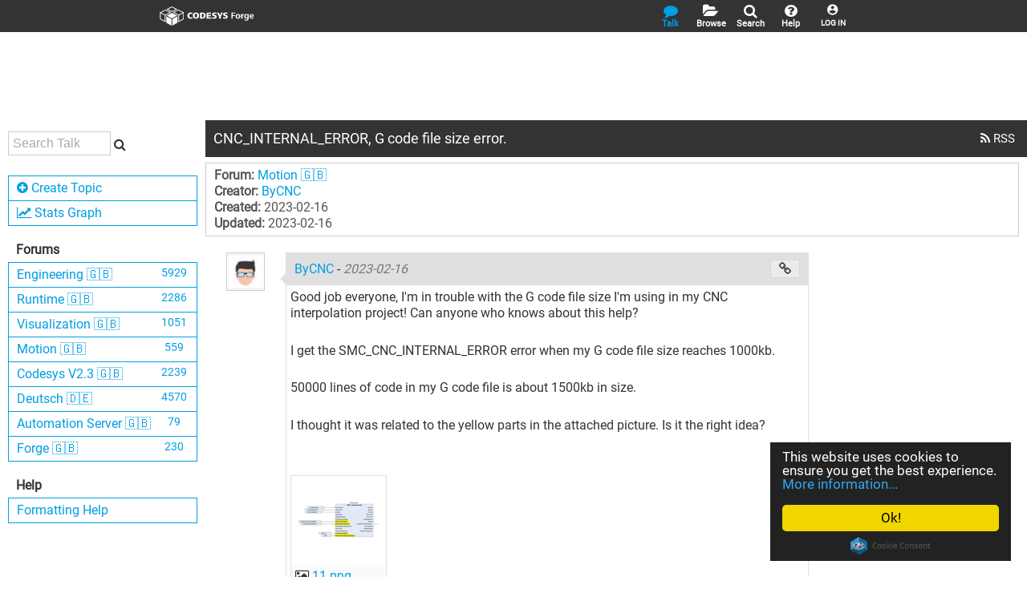

--- FILE ---
content_type: text/html; charset=utf-8
request_url: https://forge.codesys.com/forge/talk/Motion/thread/89b5782bbf/
body_size: 6464
content:
<!DOCTYPE html>
<!-- Server: 2afa238e1df7 -->


    

















<!--[if lt IE 7 ]> <html lang="en" class="no-js ie6"> <![endif]-->
<!--[if IE 7 ]>    <html lang="en" class="no-js ie7"> <![endif]-->
<!--[if IE 8 ]>    <html lang="en" class="no-js ie8"> <![endif]-->
<!--[if IE 9 ]>    <html lang="en" class="no-js ie9"> <![endif]-->
<!--[if (gt IE 9)|!(IE)]>-->
<html lang="en" class="no-js"> <!--<![endif]-->
<head>
  <meta name="google-site-verification" content="Lx7swyPRVBpCJd0xRTUm33ER_kpGJZLjQfmoo5SuV6I" />
  <meta name="google-site-verification" content="5sG00oNCHSPZtmM1l3Q34zKtsbCJIXkSYbYr92zpHI0" />
    <meta name="viewport" content="width=device-width, initial-scale=1"/>
    <meta content="text/html; charset=UTF-8" http-equiv="content-type"/>
    <link rel="shortcut icon" href="/_ew_resources/theme/ownforgetheme/images/favicon.ico" />
    
	
    

    <title>CODESYS Forge - 
  CODESYS Forge / Talk /
  Motion 🇬🇧: CNC_INTERNAL_ERROR, G code file size error.
</title>

    
    
        <!-- ew:head_css -->

    
        <link rel="stylesheet"
                type="text/css"
                href="/_ew_resources/_slim/css?href=allura%2Fcss%2Fforge%2Fhilite.css%3Ballura%2Fcss%2Fforge%2Ftooltipster.css"
                >
    
        <link rel="stylesheet"
                type="text/css"
                href="/_ew_resources/allura/css/font-awesome.min.css"
                >
    
        <link rel="stylesheet"
                type="text/css"
                href="/_ew_resources/theme/ownforgetheme/css/site_style.min.css"
                >
    
        <link rel="stylesheet"
                type="text/css"
                href="/_ew_resources/theme/ownforgetheme/css/material-design-iconic-font.min.css"
                >
    
        <link rel="stylesheet"
                type="text/css"
                href="/_ew_resources/theme/ownforgetheme/css/add_project.css"
                >
    
        <link rel="stylesheet"
                type="text/css"
                href="/_ew_resources/_slim/css?href=css%2Fpage_list.css%3Bcss%2Fjquery.tagsinput.css"
                >
    
        <link rel="stylesheet"
                type="text/css"
                href="/_ew_resources/css/easymde.min.css"
                >
    
        <link rel="stylesheet"
                type="text/css"
                href="/_ew_resources/_slim/css?href=css%2Fmarkitup_sf.css%3Bcss%2Fshow-hint.css"
                >
    
        <style>
        div.moderate {
            color:grey;
        }
        </style>
    
        
<!-- /ew:head_css -->

    
    
        <!-- ew:head_js -->

    
        <script type="text/javascript" src="/_ew_resources/_slim/js?href=allura%2Fjs%2Fjquery-3.6.0.min.js%3Ballura%2Fjs%2Fjquery.cookie-1.4.1.js"></script>
    
        
<!-- /ew:head_js -->

    

    
    
    <style>.XKKxAioHwDisKiRKbwvDpxwrwewPDmMKKYg {
        display: none
    }</style>

    
    
    
        <link rel="canonical" href="https://forge.codesys.com/forge/talk/Motion/thread/89b5782bbf/" />
    

    
    
    
    


    
    



</head>

<body class="" id="forge">


    
        <!-- ew:body_top_js -->

    
        <script type="text/javascript" src="/_ew_resources/_slim/js?href=theme%2Fownforgetheme%2Fjs%2Fcookieconsent.min.js%3Btheme%2Fownforgetheme%2Fjs%2Fcforge.js%3Ballura%2Fjs%2Fjquery-ui-1.13.2.min.js"></script>
    
        
<!-- /ew:body_top_js -->

    






<!-- Begin Cookie Consent plugin by Silktide - http://silktide.com/cookieconsent -->
	<script type="text/javascript">
  window.cookieconsent_options = {"message":"This website uses cookies to ensure you get the best experience.","dismiss":"Ok!","learnMore":"More information...","link":"/forge/wiki/ToS/","theme":"dark-floating"};
</script>

<!-- End Cookie Consent plugin -->
<header id="site-header">
    <div class="wrapper">
	  
	  <nav class="nav-right" style="padding: 0px">
          
		  <div class="dropdownuser">
			<a href="/forge/saml?return_to=/forge/talk/Motion/thread/89b5782bbf/" class="ddl_open" id="nav-mu">
			  <span class="dropdownuserlogin">LOG IN</span>
			</a>
		  </div>
          
</nav>
    <nav class="nav-right" style="padding: 0px">
  <div class="quicklaunch ">
    <a href="/forge/wiki"><i class="fa fa-question-circle"></i>Help</a>
  </div>
</nav>
<nav class="nav-right" style="padding: 0px">
  <div class="quicklaunch ">
    <a href="/search"><i class="fa fa-search"></i>Search</a>
  </div>
</nav>
<nav class="nav-right" style="padding: 0px">
  <div class="quicklaunch ">
    <a href="/prj"><i class="fa fa-folder-open"></i>Browse</a>
  </div>
</nav>
<nav class="nav-right" style="padding: 0px">
  <div class="quicklaunch highlight">
    <a href="/forge/talk"><i class="fa fa-comment"></i>Talk</a>
  </div>
</nav>
	  <script type="text/javascript">
	    function togglesidebar()
	    {
		    $('#sidebar').toggle();
	    }

	    function init_sidebartoggle()
		{
		    /* show sidebar link only if there is one */
		    sidebar = $('#sidebar');
		    if (sidebar.length > 0)
		    {
		        $('.logotoplink').show();
		    }
		}
		$('document').ready(init_sidebartoggle);

	  </script>
	  <div  class="logotop">
      <a class="logotoplink" href="/neighborhood"><div class="logotoplink"></div></a>
      <a class="logotoplinksidebar" href="#" onclick="togglesidebar()"><div class="logotoplinksidebar"></div></a>
    </div>
    <div class="nav-logo">
          
        </div>
        <nav class="nav-left">
          
        </nav>
</header>




        


    
    






    <section id="page-body" class=" neighborhood-CODESYS Forge project-forge mountpoint-talk">









    <div id="content_base" style="">
        
            
                
                    


<div id="sidebar">
  
    <form id="search" method="GET" action="/forge/talk/search/">
      <input name="q" type="text" title="Search Talk" placeholder="Search Talk">
      <label>
        <input type="submit" style="display:none">
        <b class="fa fa-search" title="Submit"></b>
      </label>
    </form>
  
    
    
      
      
        
    
      <ul class="sidebarmenu">
      
    
  <li>
      
        <a class="icon" href="/forge/talk/create_topic/Motion" title="Add"><i class="fa fa-plus-circle"></i>
      
      <span>Create Topic</span>
      </a>
  </li>
  
      
        
    
  <li>
      
        <a class="icon" href="/forge/talk/stats" title="Stats"><i class="fa fa-line-chart"></i>
      
      <span>Stats Graph</span>
      </a>
  </li>
  
      
        
    
      </ul>
      
    
    
      <h3 class="">Forums</h3>
    
  
      
        
    
      <ul class="sidebarmenu">
      
    
  <li>
      
        <a href="/forge/talk/Engineering/"  >
      
      <span class="has_small">Engineering 🇬🇧</span>
      <small>5929</small></a>
  </li>
  
      
        
    
  <li>
      
        <a href="/forge/talk/Runtime/"  >
      
      <span class="has_small">Runtime 🇬🇧</span>
      <small>2286</small></a>
  </li>
  
      
        
    
  <li>
      
        <a href="/forge/talk/Visualization/"  >
      
      <span class="has_small">Visualization 🇬🇧</span>
      <small>1051</small></a>
  </li>
  
      
        
    
  <li>
      
        <a href="/forge/talk/Motion/"  >
      
      <span class="has_small">Motion 🇬🇧</span>
      <small>559</small></a>
  </li>
  
      
        
    
  <li>
      
        <a href="/forge/talk/CODESYS-V2/"  >
      
      <span class="has_small">Codesys V2.3 🇬🇧</span>
      <small>2239</small></a>
  </li>
  
      
        
    
  <li>
      
        <a href="/forge/talk/Deutsch/"  >
      
      <span class="has_small">Deutsch 🇩🇪</span>
      <small>4570</small></a>
  </li>
  
      
        
    
  <li>
      
        <a href="/forge/talk/automation_server/"  >
      
      <span class="has_small">Automation Server 🇬🇧</span>
      <small>79</small></a>
  </li>
  
      
        
    
  <li>
      
        <a href="/forge/talk/forge/"  >
      
      <span class="has_small">Forge 🇬🇧</span>
      <small>230</small></a>
  </li>
  
      
        
    
      </ul>
      
    
    
      <h3 class="">Help</h3>
    
  
      
        
    
      <ul class="sidebarmenu">
      
    
  <li>
      
        <a href="/nf/markdown_syntax"  target="_blank" >
      
      <span>Formatting Help</span>
      </a>
  </li>
  
      
    
    
</ul>
      
    
    


</div>
                
                
                
            
            
                
            
            <div class="grid-20 content_bar pad">
                <h2 class="dark title">CNC_INTERNAL_ERROR, G code file size error.
                    <!-- actions -->
                    <small>
                        
  
  
  <a class="icon thread_feed0" href="feed.rss" rel="nofollow" title="Follow This"><i class="fa fa-rss"></i></a>
  



<div id="subscription-form" style="display: inline;"></div>

<script>
  document.SUBSCRIPTION_OPTIONS = {
    "thing": "topic",
    "subscribed": false,
    "url": "subscribe",
    "icon": {
      "css": "fa fa-envelope-o"
    }
  };
</script>

                    </small>
                    <!-- /actions -->
                </h2>
		

<div style="float: right; margin-left: 10px">

</div>
                
  <div class="editbox">

<div class="grid-5"><label>Forum:</label> <a href="/forge/talk/Motion/">Motion 🇬🇧</a></div>

  <div class="grid-5"><label>Creator:</label> 
        
            
            <a href="/u/huzeyfe/profile/" class="user-mention" >
                
                    ByCNC
                
            </a>
        
    </div>
  <div class="grid-4"><label>Created:</label> 
    <span title="Thu Feb 16, 2023 12:07 PM UTC">
      2023-02-16
    </span>
</div>

<div class="grid-5"><label>Updated:</label> 
    <span title="Thu Feb 16, 2023 12:07 PM UTC">
      2023-02-16
    </span>
</div>



</div>

                <div>
					
                        
					    
  
  

    
                        
  

<div>
  <div class="comment-row">
      
        

      
      <div id="comment">
        
        
	
        
		
            <ul>
              <!-- post_thread -->
<li>



  



<div class="parent-post ">
  <div id="c45d" class="discussion-post">
    
    <div class="comment-row">
      <div class="grid-2 tcenter gravatar">
	<p class="gravatar">
        
        
  
  
    <img 
             
    
    
    src="/u/huzeyfe/user_icon?1676016644"
    srcset="/u/huzeyfe/user_icon?w=72&amp;1676016644 1.5x
        ,
            /u/huzeyfe/user_icon?w=96&amp;1676016644 2x"
         
         alt="ByCNC"
         title="ByCNC"
         class="emboss x48">
  
       </p>
      </div>
      
      
      
      <div class="grid-16 post-content bubble" style="width: 652px;  ">
          <div class="header">
            
        
            
            <a href="/u/huzeyfe/profile/" class="user-mention" >
                
                    ByCNC
                
            </a>
        
     - <i style="color: #777">
    <span title="Thu Feb 16, 2023 12:07 PM UTC">
      2023-02-16
    </span>
</i>

            <div class="tools">
            
            
            <a href="https://forge.codesys.com/forge/talk/Motion/thread/89b5782bbf/#c45d" title="Shortlink" class="little_link shortlink icon btn ui-button ui-widget ui-state-default ui-corner-all ui-button-text-only">
              <span><i class="fa fa-link" aria-hidden="true"></i></span></a>

            

                
            </div>
          </div>
          <div class="display_post">
          
            

            <div><div class="markdown_content"><p>Good job everyone, I'm in trouble with the G code file size I'm using in my CNC interpolation project! Can anyone who knows about this help?</p>
<p>I get the SMC_CNC_INTERNAL_ERROR error when my G code file size reaches 1000kb.</p>
<p>50000 lines of code in my G code file is about 1500kb in size.</p>
<p>I thought it was related to the yellow parts in the attached picture. Is it the right idea?</p></div></div>&nbsp;
            <div class='reactions' style='user-select: none; cursor: default'>
              
            </div>
            
  
            
          
        </div>
        
        
        
        <div class="attachment_holder">
          
            <div class="attachment_item">
                
                    <div class="attachment_thumbnail">
                        <a class="lightbox" href="/forge/talk/Motion/thread/89b5782bbf/c45d/attachment/11.png">
                            <img src="/forge/talk/Motion/thread/89b5782bbf/c45d/attachment/11.png/thumb" alt="Thumbnail"/>
                        </a>
                    </div>
                 <div class="attachment-name">
                    <i class="fa fa-picture-o" aria-hidden="true"></i>
                
                    <a href="/forge/talk/Motion/thread/89b5782bbf/c45d/attachment/11.png">11.png</a>
                </div>
                 <div class="attachment_toolbar">
                    <form method="POST" action="/forge/talk/Motion/thread/89b5782bbf/c45d/attachment/11.png">
                        

                        <a href="/forge/talk/Motion/thread/89b5782bbf/c45d/attachment/11.png" download title="Download File" class="btn ui-button ui-widget ui-state-default ui-corner-all ui-button-text-only">
                            <span><i class="fa fa-download" aria-hidden="true"></i></span>
                        </a>
                        <input type="hidden" name="delete" value="True">
                        <input name="_session_id" type="hidden" value="17c53b65ab6b5aeec7d8181066ad8ceaae3017fd7284007507718707d4ec09f7ae4b979a61be5887">
                    </form>
                </div>
            </div>
          
        </div>
        
        </div>

      <div class="shortlink_popup modal" style="display: none">
        <a class="icon close" href="#" title="Close"><i class="fa fa-close"></i></a>
        <div>If you would like to refer to this comment somewhere else in this project, copy and paste the following link:</div>
        <input type="text" style="width:100%;" value="https://forge.codesys.com/forge/talk/Motion/thread/89b5782bbf/#c45d">
      </div>
    </div>
    <ul>
      <li>
        
      </li>
    </ul>
  </div>
</div>
    <!-- post_thread replies -->
    <ul>
    </ul>
    <!-- post_thread /replies -->
</li>
<!-- /post_thread -->
            </ul>
            
          
        
      </div>
      <div style="clear:both"></div>
      
      <div style="clear:both"></div>
  </div>
</div>

  <hr>
  <p>
    <a href="/forge/saml">Log in</a> to post a comment.
  </p>


					    
					
                </div>
                
                
            </div>
        
    </div>
</section>

<footer id="site-footer">
  
  <span class="footer-claim">
	<b>CODESYS</b> Group | <i>We software</i> Automation.
  </span>
  <hr>

  <span>
The CODESYS Group is the manufacturer of CODESYS, the leading hardware-independent IEC 61131-3 automation software for developing and engineering controller applications.
  </span>
  <span>

CODESYS GmbH<br/>
A member of the CODESYS Group<br/>
Memminger Straße 151, 87439 Kempten<br/>
Germany<br/>
Tel.: +49-831-54031-0<br/>
info@codesys.com
  </span>
  <span>
	<ul>
	  <li><a href="https://www.codesys.com/imprint.html">Imprint</a></li>
	  <li><a href="/forge/wiki/ToS/">Terms of Service</a></li>
	  <li><a href="/forge/wiki/Privacy%20Policy/">Privacy Policy</a></li>
	</ul>
  </span>
  <span>
  
    
      
    
  
  </span>
<span class="copyright">
&copy; 2026 CODESYS GmbH
<small>| A member of the CODESYS Group</small>
</span>
</footer>
<div id="messages">
    
</div>


    <!-- ew:body_js -->


    <script type="text/javascript" src="/_ew_resources/_slim/js?href=allura%2Fjs%2Fjquery.notify.js%3Ballura%2Fjs%2Fjquery.tooltipster.js%3Ballura%2Fjs%2Fallura-base.js%3Ballura%2Fjs%2Fchecklist.js%3Ballura%2Fjs%2Fadmin_modal.js%3Bjs%2Fjquery.lightbox_me.js%3Ballura%2Fjs%2Fmemorable.js%3Bjs%2Fjquery.tagsinput.js%3Bjs%2Feasymde.min.js%3Bjs%2Fsf_markitup.js%3Bjs%2Fshow-hint.js%3Bjs%2Fusermentions-helper.js%3Bjs%2Fpost.js%3Bjs%2Freactions.js%3Ballura%2Fjs%2Freact.production.min.js%3Ballura%2Fjs%2Freact-dom.production.min.js%3Ballura%2Fjs%2Fcreate-react-class.min.js%3Ballura%2Fjs%2Fprop-types.min.js"></script>

    
<!-- /ew:body_js -->



    <!-- ew:body_js_tail -->


    <script type="text/javascript">$(function () {
            $('select.results_per_page').change(function () {
                this.form.submit();});});
$(function () {
          $('input.label_edit').tagsInput({
              'height':'100%',
              'width':'100%',
              'autocomplete_url':'/forge/talk/tags'
          });
          $('form').on('blur', '.ui-autocomplete-input', function() {
              setTimeout(function(){
                  var clicked = $(document.activeElement); // This is the element that has focus
                  if (clicked.is('#ui-active-menuitem')) {
                      return false;
                  } else {
                      var value = $('div.tagsinput div input').val();
                      var exists = $('input.label_edit').tagExist(value);
                      var default_value = $('div.tagsinput div input').attr('data-default');
                      if ((value !== default_value) && (!exists) && value !== '') {
                          $('input.label_edit').addTag(value);
                      }
                      $('input[type=submit]', this).prop('disabled', true);
                  }
                }, 1);
            });
        });
$(function () {getProjectUsers('/forge//users')});
$(document).ready(function () {
            $("a.attachment_form_add_button").click(function(evt){
                $(this).hide();
                $(".attachment_form_fields", this.parentNode).show();
                evt.preventDefault();
            });
            $("a.cancel_edit_post").click(function(evt){
                evt.preventDefault();
                var form = this.parentNode;
                var orig_val = $("input.original_value", form).val();
                $("textarea", form).val(orig_val);
                get_cm(form).setValue(orig_val);
                $("input.attachment_form_fields", form).val('');
                $(this).closest('.reply_post_form').hide();
            });
         });

        $(document).ready(function () {
            var thread_tag = $('a.thread_tag');
            var thread_spam = $('a.sidebar_thread_spam');
            var tag_thread_holder = $('#tag_thread_holder');
            var allow_moderate = $('#allow_moderate');
            var mod_thread_link = $('#mod_thread_link');
            var mod_thread_form = $('#mod_thread_form');
            if (mod_thread_link.length) {
                if (mod_thread_form.length) {
                    mod_thread_link.click(function (e) {
                        mod_thread_form.toggle();
                        return false;
                    });
                }
            }
            if (thread_tag.length) {
                if (tag_thread_holder.length) {
                    var submit_button = $('input[type="submit"]', tag_thread_holder);
                    var cancel_button = $('<a href="#" class="btn link">Cancel</a>').click(function(evt){
                        evt.preventDefault();
                        tag_thread_holder.hide();
                        thread_tag.removeClass('active');
                    });
                    submit_button.after(cancel_button);
                    thread_tag.click(function (e) {
                        tag_thread_holder.show();
                        thread_tag.addClass('active');
                        // focus the submit to scroll to the form, then focus the subject for them to start typing
                        submit_button.focus();
                        $('input[type="text"]', tag_thread_holder).focus();
                        return false;
                    });
                }
            }
            if (thread_spam.length) {
                if (allow_moderate.length) {
                    thread_spam[0].style.display='block';
                }
            }
        });
        

            var global_reactions = {":+1:": "\ud83d\udc4d", " :-1:": " \ud83d\udc4e"};
        </script>

    
<!-- /ew:body_js_tail -->




    



<script>
    $(document).ready(function () {
        $(".tooltip").tooltipster({
            animation: 'fade',
            delay: 200,
            theme: 'tooltipster-light',
            trigger: 'hover',
            position: 'right',
            iconCloning: false,
            maxWidth: 300
        }).focus(function () {
            $(this).tooltipster('show');
        }).blur(function () {
            $(this).tooltipster('hide');
        });
    });
</script>
</body>
</html>

--- FILE ---
content_type: text/javascript
request_url: https://forge.codesys.com/_ew_resources/_slim/js?href=allura%2Fjs%2Fjquery.notify.js%3Ballura%2Fjs%2Fjquery.tooltipster.js%3Ballura%2Fjs%2Fallura-base.js%3Ballura%2Fjs%2Fchecklist.js%3Ballura%2Fjs%2Fadmin_modal.js%3Bjs%2Fjquery.lightbox_me.js%3Ballura%2Fjs%2Fmemorable.js%3Bjs%2Fjquery.tagsinput.js%3Bjs%2Feasymde.min.js%3Bjs%2Fsf_markitup.js%3Bjs%2Fshow-hint.js%3Bjs%2Fusermentions-helper.js%3Bjs%2Fpost.js%3Bjs%2Freactions.js%3Ballura%2Fjs%2Freact.production.min.js%3Ballura%2Fjs%2Freact-dom.production.min.js%3Ballura%2Fjs%2Fcreate-react-class.min.js%3Ballura%2Fjs%2Fprop-types.min.js
body_size: 564441
content:
/*
       Licensed to the Apache Software Foundation (ASF) under one
       or more contributor license agreements.  See the NOTICE file
       distributed with this work for additional information
       regarding copyright ownership.  The ASF licenses this file
       to you under the Apache License, Version 2.0 (the
       "License"); you may not use this file except in compliance
       with the License.  You may obtain a copy of the License at

         http://www.apache.org/licenses/LICENSE-2.0

       Unless required by applicable law or agreed to in writing,
       software distributed under the License is distributed on an
       "AS IS" BASIS, WITHOUT WARRANTIES OR CONDITIONS OF ANY
       KIND, either express or implied.  See the License for the
       specific language governing permissions and limitations
       under the License.
*/

/*jslint browser: true, white: false, onevar: false */
/*global jQuery, window */

(function ($) {

    /* BEGIN: John Resig's microtemplating stuff */
    var cache = {};

    function tmpl(str, data){
        var fn = !/\W/.test(str) ?
            cache[str] = cache[str] ||
            tmpl(document.getElementById(str).innerHTML) :
            new Function("obj",
                "var p=[],print=function(){p.push.apply(p,arguments);};" +
                "with(obj){p.push('" +
                str
                    .replace(/[\r\t\n]/g, " ")
                    .split("<%").join("\t")
                    .replace(/((^|%>)[^\t]*)'/g, "$1\r")
                    .replace(/\t=(.*?)%>/g, "',$1,'")
                    .split("\t").join("');")
                    .split("%>").join("p.push('")
                    .split("\r").join("\\'")
                + "');}return p.join('');");
        return data ? fn( data ) : fn;
    };
    /* END: John Resig's microtemplating stuff */

    function closer(message, o) {
        function slideComplete() {
            $(this).remove();
        }
        function fadeComplete() {
            $(this).slideUp(100, slideComplete);
        }
        $(message).animate({ opacity: 0 }, { duration: 250, queue: false, complete: fadeComplete });
    }

    function sanitize(str) {
        return str.replace(/</g, '&lt;').replace(/>/g, '&gt;');
    }

    function displayNotification(el, o){
        var $el = $(el);
        $el.addClass(o.activeClass);
        $el.prepend('<div class="message-closer" aria-label="Close">&times;</div>');
        $el.fadeIn(500);
        if (!$el.hasClass(o.persistentClass) && !$el.hasClass(o.stickyClass) && !$el.hasClass('error')) {
            var timer = $el.attr('data-timer') || o.timer;
            setTimeout(function() {
                closer(el, o);
            }, timer);
        }
    }

    $.fn.notifier = function(options){
        var opts = $.extend({}, $.fn.notify.defaults, options);
        return $(this).each(function() {
            var self = this,
                o = $.metadata ? $.extend(opts, $(this).metadata()) : opts;
            if (o.scrollcss) {
                $(window).scroll(function() {
                    $(self).css(o.scrollcss);
                });
            }
            $('.' + o.messageClass, self).addClass(o.newClass);
            var selector = '.' + o.newClass + '.' + o.messageClass;
            $('body').on("click", selector + ' .message-closer', function(e) {
              closer(this.parentNode, o);
            });
            displayNotification($(selector).get(0), o);
        });
    };

    $.fn.notify = function(msg_or_opts, options) {
        var opts;
        // For backwards compatibility
        if (typeof msg_or_opts === 'string') {
            opts = $.extend({message: msg_or_opts}, $.fn.notify.defaults, options);
        } else {
            opts = $.extend({}, $.fn.notify.defaults, msg_or_opts);
        }
        // For backwards compatibility
        if (opts.status === 'success') {
            opts.status = 'confirm';
        }
        // For compatibility with the TG default of "ok"
        if (opts.status === 'ok') {
            opts.status = 'info';
        }
        return $(this).each(function() {
            if (opts.message) {
                var o = $.metadata ? $.extend(opts, $(this).metadata()) : opts;
                if (o.sanitize) {
                    o.message = sanitize(o.message);
                    o.title = sanitize(o.title);
                }
                var html = tmpl(o.tmpl, o);
                $(this).append(html);
                var newMsgEl = $('.message:last-child', this).get(0);
                displayNotification(newMsgEl, o);
            } else {
                if (window.console) {
                    //#JSCOVERAGE_IF window.console
                    window.console.warn("No message was set in notify's config: ", o);
                    //#JSCOVERAGE_ENDIF
                }
            }
        });
    };

    $.fn.notify.defaults = {
        status: 'info',
        interval: 500,
        timer: 15000,
        sticky: false,
        title: '',
        sanitize: true,
        tmpl: '<div class="message <%=newClass%> <%=status%> <% if (sticky) { %><%=stickyClass %><% } %>" data-timer="<%=timer%>"><% if (title) { %><h6><%=title%></h6><% } %><div class="content"><%=message%></div></div>',
        stickyClass: 'notify-sticky',
		persistentClass: 'notify-persistent',
		persistentCookie: 'notify-persistent-closed',
        newClass: 'notify-new',
        activeClass: 'notify-active',
        inactiveClass: 'notify-inactive',
        messageClass: 'message',
    };

}(jQuery));
;
/*

Tooltipster 3.3.0 | 2014-11-08
A rockin' custom tooltip jQuery plugin

Developed by Caleb Jacob under the MIT license http://opensource.org/licenses/MIT

THE SOFTWARE IS PROVIDED "AS IS", WITHOUT WARRANTY OF ANY KIND, EXPRESS OR IMPLIED, INCLUDING BUT NOT LIMITED TO THE WARRANTIES OF MERCHANTABILITY, FITNESS FOR A PARTICULAR PURPOSE AND NONINFRINGEMENT. IN NO EVENT SHALL THE AUTHORS OR COPYRIGHT HOLDERS BE LIABLE FOR ANY CLAIM, DAMAGES OR OTHER LIABILITY, WHETHER IN AN ACTION OF CONTRACT, TORT OR OTHERWISE, ARISING FROM, OUT OF OR IN CONNECTION WITH THE SOFTWARE OR THE USE OR OTHER DEALINGS IN THE SOFTWARE.

*/

;(function ($, window, document) {

	var pluginName = "tooltipster",
		defaults = {
			animation: 'fade',
			arrow: true,
			arrowColor: '',
			autoClose: true,
			content: null,
			contentAsHTML: false,
			contentCloning: true,
			debug: true,
			delay: 200,
			minWidth: 0,
			maxWidth: null,
			functionInit: function(origin, content) {},
			functionBefore: function(origin, continueTooltip) {
				continueTooltip();
			},
			functionReady: function(origin, tooltip) {},
			functionAfter: function(origin) {},
			hideOnClick: false,
			icon: '(?)',
			iconCloning: true,
			iconDesktop: false,
			iconTouch: false,
			iconTheme: 'tooltipster-icon',
			interactive: false,
			interactiveTolerance: 350,
			multiple: false,
			offsetX: 0,
			offsetY: 0,
			onlyOne: false,
			position: 'top',
			positionTracker: false,
			positionTrackerCallback: function(origin){
				// the default tracker callback will close the tooltip when the trigger is
				// 'hover' (see https://github.com/iamceege/tooltipster/pull/253)
				if(this.option('trigger') == 'hover' && this.option('autoClose')) {
					this.hide();
				}
			},
			restoration: 'current',
			speed: 350,
			timer: 0,
			theme: 'tooltipster-default',
			touchDevices: true,
			trigger: 'hover',
			updateAnimation: true
		};
	
	function Plugin(element, options) {
		
		// list of instance variables
		
		this.bodyOverflowX;
		// stack of custom callbacks provided as parameters to API methods
		this.callbacks = {
			hide: [],
			show: []
		};
		this.checkInterval = null;
		// this will be the user content shown in the tooltip. A capital "C" is used because there is also a method called content()
		this.Content;
		// this is the original element which is being applied the tooltipster plugin
		this.$el = $(element);
		// this will be the element which triggers the appearance of the tooltip on hover/click/custom events.
		// it will be the same as this.$el if icons are not used (see in the options), otherwise it will correspond to the created icon
		this.$elProxy;
		this.elProxyPosition;
		this.enabled = true;
		this.options = $.extend({}, defaults, options);
		this.mouseIsOverProxy = false;
		// a unique namespace per instance, for easy selective unbinding
		this.namespace = 'tooltipster-'+ Math.round(Math.random()*100000);
		// Status (capital S) can be either : appearing, shown, disappearing, hidden
		this.Status = 'hidden';
		this.timerHide = null;
		this.timerShow = null;
		// this will be the tooltip element (jQuery wrapped HTML element)
		this.$tooltip;
		
		// for backward compatibility
		this.options.iconTheme = this.options.iconTheme.replace('.', '');
		this.options.theme = this.options.theme.replace('.', '');
		
		// launch
		
		this._init();
	}
	
	Plugin.prototype = {
		
		_init: function() {
			
			var self = this;
			
			// disable the plugin on old browsers (including IE7 and lower)
			if (document.querySelector) {
				
				// note : the content is null (empty) by default and can stay that way if the plugin remains initialized but not fed any content. The tooltip will just not appear.
				
				// let's save the initial value of the title attribute for later restoration if need be.
				var initialTitle = null;
				// it will already have been saved in case of multiple tooltips
				if (self.$el.data('tooltipster-initialTitle') === undefined) {
					
					initialTitle = self.$el.attr('title');
					
					// we do not want initialTitle to have the value "undefined" because of how jQuery's .data() method works
					if (initialTitle === undefined) initialTitle = null;
					
					self.$el.data('tooltipster-initialTitle', initialTitle);
				}
				
				// if content is provided in the options, its has precedence over the title attribute.
				// Note : an empty string is considered content, only 'null' represents the absence of content.
				// Also, an existing title="" attribute will result in an empty string content
				if (self.options.content !== null){
					self._content_set(self.options.content);
				}
				else {
					self._content_set(initialTitle);
				}
				
				var c = self.options.functionInit.call(self.$el, self.$el, self.Content);
				if(typeof c !== 'undefined') self._content_set(c);
				
				self.$el
					// strip the title off of the element to prevent the default tooltips from popping up
					.removeAttr('title')
					// to be able to find all instances on the page later (upon window events in particular)
					.addClass('tooltipstered');

				// detect if we're changing the tooltip origin to an icon
				// note about this condition : if the device has touch capability and self.options.iconTouch is false, you'll have no icons event though you may consider your device as a desktop if it also has a mouse. Not sure why someone would have this use case though.
				if ((!deviceHasTouchCapability && self.options.iconDesktop) || (deviceHasTouchCapability && self.options.iconTouch)) {
					
					// TODO : the tooltip should be automatically be given an absolute position to be near the origin. Otherwise, when the origin is floating or what, it's going to be nowhere near it and disturb the position flow of the page elements. It will imply that the icon also detects when its origin moves, to follow it : not trivial.
					// Until it's done, the icon feature does not really make sense since the user still has most of the work to do by himself
					
					// if the icon provided is in the form of a string
					if(typeof self.options.icon === 'string'){
						// wrap it in a span with the icon class
						self.$elProxy = $('<span class="'+ self.options.iconTheme +'"></span>');
						self.$elProxy.text(self.options.icon);
					}
					// if it is an object (sensible choice)
					else {
						// (deep) clone the object if iconCloning == true, to make sure every instance has its own proxy. We use the icon without wrapping, no need to. We do not give it a class either, as the user will undoubtedly style the object on his own and since our css properties may conflict with his own
						if (self.options.iconCloning) self.$elProxy = self.options.icon.clone(true);
						else self.$elProxy = self.options.icon;
					}
					
					self.$elProxy.insertAfter(self.$el);
				}
				else {
					self.$elProxy = self.$el;
				}
				
				// for 'click' and 'hover' triggers : bind on events to open the tooltip. Closing is now handled in _showNow() because of its bindings.
				// Notes about touch events :
					// - mouseenter, mouseleave and clicks happen even on pure touch devices because they are emulated. deviceIsPureTouch() is a simple attempt to detect them.
					// - on hybrid devices, we do not prevent touch gesture from opening tooltips. It would be too complex to differentiate real mouse events from emulated ones.
					// - we check deviceIsPureTouch() at each event rather than prior to binding because the situation may change during browsing
				if (self.options.trigger == 'hover') {
					
					// these binding are for mouse interaction only
					self.$elProxy
						.on('mouseenter.'+ self.namespace, function() {
							if (!deviceIsPureTouch() || self.options.touchDevices) {
								self.mouseIsOverProxy = true;
								self._show();
							}
						})
						.on('mouseleave.'+ self.namespace, function() {
							if (!deviceIsPureTouch() || self.options.touchDevices) {
								self.mouseIsOverProxy = false;
							}
						});
					
					// for touch interaction only
					if (deviceHasTouchCapability && self.options.touchDevices) {
						
						// for touch devices, we immediately display the tooltip because we cannot rely on mouseleave to handle the delay
						self.$elProxy.on('touchstart.'+ self.namespace, function() {
							self._showNow();
						});
					}
				}
				else if (self.options.trigger == 'click') {
					
					// note : for touch devices, we do not bind on touchstart, we only rely on the emulated clicks (triggered by taps)
					self.$elProxy.on('click.'+ self.namespace, function() {
						if (!deviceIsPureTouch() || self.options.touchDevices) {
							self._show();
						}
					});
				}
			}
		},
		
		// this function will schedule the opening of the tooltip after the delay, if there is one
		_show: function() {
			
			var self = this;
			
			if (self.Status != 'shown' && self.Status != 'appearing') {
				
				if (self.options.delay) {
					self.timerShow = setTimeout(function(){
						
						// for hover trigger, we check if the mouse is still over the proxy, otherwise we do not show anything
						if (self.options.trigger == 'click' || (self.options.trigger == 'hover' && self.mouseIsOverProxy)) {
							self._showNow();
						}
					}, self.options.delay);
				}
				else self._showNow();
			}
		},
		
		// this function will open the tooltip right away
		_showNow: function(callback) {
			
			var self = this;
			
			// call our constructor custom function before continuing
			self.options.functionBefore.call(self.$el, self.$el, function() {
				
				// continue only if the tooltip is enabled and has any content
				if (self.enabled && self.Content !== null) {
				
					// save the method callback and cancel hide method callbacks
					if (callback) self.callbacks.show.push(callback);
					self.callbacks.hide = [];
					
					//get rid of any appearance timer
					clearTimeout(self.timerShow);
					self.timerShow = null;
					clearTimeout(self.timerHide);
					self.timerHide = null;
					
					// if we only want one tooltip open at a time, close all auto-closing tooltips currently open and not already disappearing
					if (self.options.onlyOne) {
						$('.tooltipstered').not(self.$el).each(function(i,el) {
							
							var $el = $(el),
								nss = $el.data('tooltipster-ns');
							
							// iterate on all tooltips of the element
							$.each(nss, function(i, ns){
								var instance = $el.data(ns),
									// we have to use the public methods here
									s = instance.status(),
									ac = instance.option('autoClose');
								
								if (s !== 'hidden' && s !== 'disappearing' && ac) {
									instance.hide();
								}
							});
						});
					}
					
					var finish = function() {
						self.Status = 'shown';
						
						// trigger any show method custom callbacks and reset them
						$.each(self.callbacks.show, function(i,c) { c.call(self.$el); });
						self.callbacks.show = [];
					};
					
					// if this origin already has its tooltip open
					if (self.Status !== 'hidden') {
						
						// the timer (if any) will start (or restart) right now
						var extraTime = 0;
						
						// if it was disappearing, cancel that
						if (self.Status === 'disappearing') {
							
							self.Status = 'appearing';
							
							if (supportsTransitions()) {
								
								self.$tooltip
									.clearQueue()
									.removeClass('tooltipster-dying')
									.addClass('tooltipster-'+ self.options.animation +'-show');
								
								if (self.options.speed > 0) self.$tooltip.delay(self.options.speed);
								
								self.$tooltip.queue(finish);
							}
							else {
								// in case the tooltip was currently fading out, bring it back to life
								self.$tooltip
									.stop()
									.fadeIn(finish);
							}
						}
						// if the tooltip is already open, we still need to trigger the method custom callback
						else if(self.Status === 'shown') {
							finish();
						}
					}
					// if the tooltip isn't already open, open that sucker up!
					else {
						
						self.Status = 'appearing';
						
						// the timer (if any) will start when the tooltip has fully appeared after its transition
						var extraTime = self.options.speed;
						
						// disable horizontal scrollbar to keep overflowing tooltips from jacking with it and then restore it to its previous value
						self.bodyOverflowX = $('body').css('overflow-x');
						$('body').css('overflow-x', 'hidden');
						
						// get some other settings related to building the tooltip
						var animation = 'tooltipster-' + self.options.animation,
							animationSpeed = '-webkit-transition-duration: '+ self.options.speed +'ms; -webkit-animation-duration: '+ self.options.speed +'ms; -moz-transition-duration: '+ self.options.speed +'ms; -moz-animation-duration: '+ self.options.speed +'ms; -o-transition-duration: '+ self.options.speed +'ms; -o-animation-duration: '+ self.options.speed +'ms; -ms-transition-duration: '+ self.options.speed +'ms; -ms-animation-duration: '+ self.options.speed +'ms; transition-duration: '+ self.options.speed +'ms; animation-duration: '+ self.options.speed +'ms;',
							minWidth = self.options.minWidth ? 'min-width:'+ Math.round(self.options.minWidth) +'px;' : '',
							maxWidth = self.options.maxWidth ? 'max-width:'+ Math.round(self.options.maxWidth) +'px;' : '',
							pointerEvents = self.options.interactive ? 'pointer-events: auto;' : '';
						
						// build the base of our tooltip
						self.$tooltip = $('<div class="tooltipster-base '+ self.options.theme +'" style="'+ minWidth +' '+ maxWidth +' '+ pointerEvents +' '+ animationSpeed +'"><div class="tooltipster-content"></div></div>');
						
						// only add the animation class if the user has a browser that supports animations
						if (supportsTransitions()) self.$tooltip.addClass(animation);
						
						// insert the content
						self._content_insert();
						
						// attach
						self.$tooltip.appendTo('body');
						
						// do all the crazy calculations and positioning
						self.reposition();
						
						// call our custom callback since the content of the tooltip is now part of the DOM
						self.options.functionReady.call(self.$el, self.$el, self.$tooltip);
						
						// animate in the tooltip
						if (supportsTransitions()) {
							
							self.$tooltip.addClass(animation + '-show');
							
							if(self.options.speed > 0) self.$tooltip.delay(self.options.speed);
							
							self.$tooltip.queue(finish);
						}
						else {
							self.$tooltip.css('display', 'none').fadeIn(self.options.speed, finish);
						}
						
						// will check if our tooltip origin is removed while the tooltip is shown
						self._interval_set();
						
						// reposition on scroll (otherwise position:fixed element's tooltips will move away form their origin) and on resize (in case position can/has to be changed)
						$(window).on('scroll.'+ self.namespace +' resize.'+ self.namespace, function() {
							self.reposition();
						});
						
						// auto-close bindings
						if (self.options.autoClose) {
							
							// in case a listener is already bound for autoclosing (mouse or touch, hover or click), unbind it first
							$('body').off('.'+ self.namespace);
							
							// here we'll have to set different sets of bindings for both touch and mouse
							if (self.options.trigger == 'hover') {
								
								// if the user touches the body, hide
								if (deviceHasTouchCapability) {
									// timeout 0 : explanation below in click section
									setTimeout(function() {
										// we don't want to bind on click here because the initial touchstart event has not yet triggered its click event, which is thus about to happen
										$('body').on('touchstart.'+ self.namespace, function() {
											self.hide();
										});
									}, 0);
								}
								
								// if we have to allow interaction
								if (self.options.interactive) {
									
									// touch events inside the tooltip must not close it
									if (deviceHasTouchCapability) {
										self.$tooltip.on('touchstart.'+ self.namespace, function(event) {
											event.stopPropagation();
										});
									}
									
									// as for mouse interaction, we get rid of the tooltip only after the mouse has spent some time out of it
									var tolerance = null;
									
									self.$elProxy.add(self.$tooltip)
										// hide after some time out of the proxy and the tooltip
										.on('mouseleave.'+ self.namespace + '-autoClose', function() {
											clearTimeout(tolerance);
											tolerance = setTimeout(function(){
												self.hide();
											}, self.options.interactiveTolerance);
										})
										// suspend timeout when the mouse is over the proxy or the tooltip
										.on('mouseenter.'+ self.namespace + '-autoClose', function() {
											clearTimeout(tolerance);
										});
								}
								// if this is a non-interactive tooltip, get rid of it if the mouse leaves
								else {
									self.$elProxy.on('mouseleave.'+ self.namespace + '-autoClose', function() {
										self.hide();
									});
								}
								
								// close the tooltip when the proxy gets a click (common behavior of native tooltips)
								if (self.options.hideOnClick) {
									
									self.$elProxy.on('click.'+ self.namespace + '-autoClose', function() {
										self.hide();
									});
								}
							}
							// here we'll set the same bindings for both clicks and touch on the body to hide the tooltip
							else if(self.options.trigger == 'click'){
								
								// use a timeout to prevent immediate closing if the method was called on a click event and if options.delay == 0 (because of bubbling)
								setTimeout(function() {
									$('body').on('click.'+ self.namespace +' touchstart.'+ self.namespace, function() {
										self.hide();
									});
								}, 0);
								
								// if interactive, we'll stop the events that were emitted from inside the tooltip to stop autoClosing
								if (self.options.interactive) {
									
									// note : the touch events will just not be used if the plugin is not enabled on touch devices
									self.$tooltip.on('click.'+ self.namespace +' touchstart.'+ self.namespace, function(event) {
										event.stopPropagation();
									});
								}
							}
						}
					}
					
					// if we have a timer set, let the countdown begin
					if (self.options.timer > 0) {
						
						self.timerHide = setTimeout(function() {
							self.timerHide = null;
							self.hide();
						}, self.options.timer + extraTime);
					}
				}
			});
		},
		
		_interval_set: function() {
			
			var self = this;
			
			self.checkInterval = setInterval(function() {
				
				// if the tooltip and/or its interval should be stopped
				if (
						// if the origin has been removed
						$('body').find(self.$el).length === 0
						// if the elProxy has been removed
					||	$('body').find(self.$elProxy).length === 0
						// if the tooltip has been closed
					||	self.Status == 'hidden'
						// if the tooltip has somehow been removed
					||	$('body').find(self.$tooltip).length === 0
				) {
					// remove the tooltip if it's still here
					if (self.Status == 'shown' || self.Status == 'appearing') self.hide();
					
					// clear this interval as it is no longer necessary
					self._interval_cancel();
				}
				// if everything is alright
				else {
					// compare the former and current positions of the elProxy to reposition the tooltip if need be
					if(self.options.positionTracker){
						
						var p = self._repositionInfo(self.$elProxy),
							identical = false;
						
						// compare size first (a change requires repositioning too)
						if(areEqual(p.dimension, self.elProxyPosition.dimension)){
							
							// for elements with a fixed position, we track the top and left properties (relative to window)
							if(self.$elProxy.css('position') === 'fixed'){
								if(areEqual(p.position, self.elProxyPosition.position)) identical = true;
							}
							// otherwise, track total offset (relative to document)
							else {
								if(areEqual(p.offset, self.elProxyPosition.offset)) identical = true;
							}
						}
						
						if(!identical){
							self.reposition();
							self.options.positionTrackerCallback.call(self, self.$el);
						}
					}
				}
			}, 200);
		},
		
		_interval_cancel: function() {
			clearInterval(this.checkInterval);
			// clean delete
			this.checkInterval = null;
		},
		
		_content_set: function(content) {
			// clone if asked. Cloning the object makes sure that each instance has its own version of the content (in case a same object were provided for several instances)
			// reminder : typeof null === object
			if (typeof content === 'object' && content !== null && this.options.contentCloning) {
				content = content.clone(true);
			}
			this.Content = content;
		},
		
		_content_insert: function() {
			
			var self = this,
				$d = this.$tooltip.find('.tooltipster-content');
			
			if (typeof self.Content === 'string' && !self.options.contentAsHTML) {
				$d.text(self.Content);
			}
			else {
				$d
					.empty()
					.append(self.Content);
			}
		},
		
		_update: function(content) {
			
			var self = this;
			
			// change the content
			self._content_set(content);
			
			if (self.Content !== null) {
				
				// update the tooltip if it is open
				if (self.Status !== 'hidden') {
					
					// reset the content in the tooltip
					self._content_insert();
					
					// reposition and resize the tooltip
					self.reposition();
					
					// if we want to play a little animation showing the content changed
					if (self.options.updateAnimation) {
						
						if (supportsTransitions()) {
							
							self.$tooltip.css({
								'width': '',
								'-webkit-transition': 'all ' + self.options.speed + 'ms, width 0ms, height 0ms, left 0ms, top 0ms',
								'-moz-transition': 'all ' + self.options.speed + 'ms, width 0ms, height 0ms, left 0ms, top 0ms',
								'-o-transition': 'all ' + self.options.speed + 'ms, width 0ms, height 0ms, left 0ms, top 0ms',
								'-ms-transition': 'all ' + self.options.speed + 'ms, width 0ms, height 0ms, left 0ms, top 0ms',
								'transition': 'all ' + self.options.speed + 'ms, width 0ms, height 0ms, left 0ms, top 0ms'
							}).addClass('tooltipster-content-changing');
							
							// reset the CSS transitions and finish the change animation
							setTimeout(function() {
								
								if(self.Status != 'hidden'){
									
									self.$tooltip.removeClass('tooltipster-content-changing');
									
									// after the changing animation has completed, reset the CSS transitions
									setTimeout(function() {
										
										if(self.Status !== 'hidden'){
											self.$tooltip.css({
												'-webkit-transition': self.options.speed + 'ms',
												'-moz-transition': self.options.speed + 'ms',
												'-o-transition': self.options.speed + 'ms',
												'-ms-transition': self.options.speed + 'ms',
												'transition': self.options.speed + 'ms'
											});
										}
									}, self.options.speed);
								}
							}, self.options.speed);
						}
						else {
							self.$tooltip.fadeTo(self.options.speed, 0.5, function() {
								if(self.Status != 'hidden'){
									self.$tooltip.fadeTo(self.options.speed, 1);
								}
							});
						}
					}
				}
			}
			else {
				self.hide();
			}
		},
		
		_repositionInfo: function($el) {
			return {
				dimension: {
					height: $el.outerHeight(false),
					width: $el.outerWidth(false)
				},
				offset: $el.offset(),
				position: {
					left: parseInt($el.css('left')),
					top: parseInt($el.css('top'))
				}
			};
		},
		
		hide: function(callback) {
			
			var self = this;
			
			// save the method custom callback and cancel any show method custom callbacks
			if (callback) self.callbacks.hide.push(callback);
			self.callbacks.show = [];
			
			// get rid of any appearance timeout
			clearTimeout(self.timerShow);
			self.timerShow = null;
			clearTimeout(self.timerHide);
			self.timerHide = null;
			
			var finishCallbacks = function() {
				// trigger any hide method custom callbacks and reset them
				$.each(self.callbacks.hide, function(i,c) { c.call(self.$el); });
				self.callbacks.hide = [];
			};
			
			// hide
			if (self.Status == 'shown' || self.Status == 'appearing') {
				
				self.Status = 'disappearing';
				
				var finish = function() {
					
					self.Status = 'hidden';
					
					// detach our content object first, so the next jQuery's remove() call does not unbind its event handlers
					if (typeof self.Content == 'object' && self.Content !== null) {
						self.Content.detach();
					}
					
					self.$tooltip.remove();
					self.$tooltip = null;
					
					// unbind orientationchange, scroll and resize listeners
					$(window).off('.'+ self.namespace);
					
					$('body')
						// unbind any auto-closing click/touch listeners
						.off('.'+ self.namespace)
						.css('overflow-x', self.bodyOverflowX);
					
					// unbind any auto-closing click/touch listeners
					$('body').off('.'+ self.namespace);
					
					// unbind any auto-closing hover listeners
					self.$elProxy.off('.'+ self.namespace + '-autoClose');
					
					// call our constructor custom callback function
					self.options.functionAfter.call(self.$el, self.$el);
					
					// call our method custom callbacks functions
					finishCallbacks();
				};
				
				if (supportsTransitions()) {
					
					self.$tooltip
						.clearQueue()
						.removeClass('tooltipster-' + self.options.animation + '-show')
						// for transitions only
						.addClass('tooltipster-dying');
					
					if(self.options.speed > 0) self.$tooltip.delay(self.options.speed);
					
					self.$tooltip.queue(finish);
				}
				else {
					self.$tooltip
						.stop()
						.fadeOut(self.options.speed, finish);
				}
			}
			// if the tooltip is already hidden, we still need to trigger the method custom callback
			else if(self.Status == 'hidden') {
				finishCallbacks();
			}
			
			return self;
		},
		
		// the public show() method is actually an alias for the private showNow() method
		show: function(callback) {
			this._showNow(callback);
			return this;
		},
		
		// 'update' is deprecated in favor of 'content' but is kept for backward compatibility
		update: function(c) {
			return this.content(c);
		},
		content: function(c) {
			// getter method
			if(typeof c === 'undefined'){
				return this.Content;
			}
			// setter method
			else {
				this._update(c);
				return this;
			}
		},
		
		reposition: function() {
			
			var self = this;
			
			// in case the tooltip has been removed from DOM manually
			if ($('body').find(self.$tooltip).length !== 0) {
				
				// reset width
				self.$tooltip.css('width', '');
				
				// find variables to determine placement
				self.elProxyPosition = self._repositionInfo(self.$elProxy);
				var arrowReposition = null,
					windowWidth = $(window).width(),
					// shorthand
					proxy = self.elProxyPosition,
					tooltipWidth = self.$tooltip.outerWidth(false),
					tooltipInnerWidth = self.$tooltip.innerWidth() + 1, // this +1 stops FireFox from sometimes forcing an additional text line
					tooltipHeight = self.$tooltip.outerHeight(false);
				
				// if this is an <area> tag inside a <map>, all hell breaks loose. Recalculate all the measurements based on coordinates
				if (self.$elProxy.is('area')) {
					var areaShape = self.$elProxy.attr('shape'),
						mapName = self.$elProxy.parent().attr('name'),
						map = $('img[usemap="#'+ mapName +'"]'),
						mapOffsetLeft = map.offset().left,
						mapOffsetTop = map.offset().top,
						areaMeasurements = self.$elProxy.attr('coords') !== undefined ? self.$elProxy.attr('coords').split(',') : undefined;
					
					if (areaShape == 'circle') {
						var areaLeft = parseInt(areaMeasurements[0]),
							areaTop = parseInt(areaMeasurements[1]),
							areaWidth = parseInt(areaMeasurements[2]);
						proxy.dimension.height = areaWidth * 2;
						proxy.dimension.width = areaWidth * 2;
						proxy.offset.top = mapOffsetTop + areaTop - areaWidth;
						proxy.offset.left = mapOffsetLeft + areaLeft - areaWidth;
					}
					else if (areaShape == 'rect') {
						var areaLeft = parseInt(areaMeasurements[0]),
							areaTop = parseInt(areaMeasurements[1]),
							areaRight = parseInt(areaMeasurements[2]),
							areaBottom = parseInt(areaMeasurements[3]);
						proxy.dimension.height = areaBottom - areaTop;
						proxy.dimension.width = areaRight - areaLeft;
						proxy.offset.top = mapOffsetTop + areaTop;
						proxy.offset.left = mapOffsetLeft + areaLeft;
					}
					else if (areaShape == 'poly') {
						var areaXs = [],
							areaYs = [],
							areaSmallestX = 0,
							areaSmallestY = 0,
							areaGreatestX = 0,
							areaGreatestY = 0,
							arrayAlternate = 'even';
						
						for (var i = 0; i < areaMeasurements.length; i++) {
							var areaNumber = parseInt(areaMeasurements[i]);
							
							if (arrayAlternate == 'even') {
								if (areaNumber > areaGreatestX) {
									areaGreatestX = areaNumber;
									if (i === 0) {
										areaSmallestX = areaGreatestX;
									}
								}
								
								if (areaNumber < areaSmallestX) {
									areaSmallestX = areaNumber;
								}
								
								arrayAlternate = 'odd';
							}
							else {
								if (areaNumber > areaGreatestY) {
									areaGreatestY = areaNumber;
									if (i == 1) {
										areaSmallestY = areaGreatestY;
									}
								}
								
								if (areaNumber < areaSmallestY) {
									areaSmallestY = areaNumber;
								}
								
								arrayAlternate = 'even';
							}
						}
					
						proxy.dimension.height = areaGreatestY - areaSmallestY;
						proxy.dimension.width = areaGreatestX - areaSmallestX;
						proxy.offset.top = mapOffsetTop + areaSmallestY;
						proxy.offset.left = mapOffsetLeft + areaSmallestX;
					}
					else {
						proxy.dimension.height = map.outerHeight(false);
						proxy.dimension.width = map.outerWidth(false);
						proxy.offset.top = mapOffsetTop;
						proxy.offset.left = mapOffsetLeft;
					}
				}
				
				// our function and global vars for positioning our tooltip
				var myLeft = 0,
					myLeftMirror = 0,
					myTop = 0,
					offsetY = parseInt(self.options.offsetY),
					offsetX = parseInt(self.options.offsetX),
					// this is the arrow position that will eventually be used. It may differ from the position option if the tooltip cannot be displayed in this position
					practicalPosition = self.options.position;
				
				// a function to detect if the tooltip is going off the screen horizontally. If so, reposition the crap out of it!
				function dontGoOffScreenX() {
				
					var windowLeft = $(window).scrollLeft();
					
					// if the tooltip goes off the left side of the screen, line it up with the left side of the window
					if((myLeft - windowLeft) < 0) {
						arrowReposition = myLeft - windowLeft;
						myLeft = windowLeft;
					}
					
					// if the tooltip goes off the right of the screen, line it up with the right side of the window
					if (((myLeft + tooltipWidth) - windowLeft) > windowWidth) {
						arrowReposition = myLeft - ((windowWidth + windowLeft) - tooltipWidth);
						myLeft = (windowWidth + windowLeft) - tooltipWidth;
					}
				}
				
				// a function to detect if the tooltip is going off the screen vertically. If so, switch to the opposite!
				function dontGoOffScreenY(switchTo, switchFrom) {
					// if it goes off the top off the page
					if(((proxy.offset.top - $(window).scrollTop() - tooltipHeight - offsetY - 12) < 0) && (switchFrom.indexOf('top') > -1)) {
						practicalPosition = switchTo;
					}
					
					// if it goes off the bottom of the page
					if (((proxy.offset.top + proxy.dimension.height + tooltipHeight + 12 + offsetY) > ($(window).scrollTop() + $(window).height())) && (switchFrom.indexOf('bottom') > -1)) {
						practicalPosition = switchTo;
						myTop = (proxy.offset.top - tooltipHeight) - offsetY - 12;
					}
				}
				
				if(practicalPosition == 'top') {
					var leftDifference = (proxy.offset.left + tooltipWidth) - (proxy.offset.left + proxy.dimension.width);
					myLeft = (proxy.offset.left + offsetX) - (leftDifference / 2);
					myTop = (proxy.offset.top - tooltipHeight) - offsetY - 12;
					dontGoOffScreenX();
					dontGoOffScreenY('bottom', 'top');
				}
				
				if(practicalPosition == 'top-left') {
					myLeft = proxy.offset.left + offsetX;
					myTop = (proxy.offset.top - tooltipHeight) - offsetY - 12;
					dontGoOffScreenX();
					dontGoOffScreenY('bottom-left', 'top-left');
				}
				
				if(practicalPosition == 'top-right') {
					myLeft = (proxy.offset.left + proxy.dimension.width + offsetX) - tooltipWidth;
					myTop = (proxy.offset.top - tooltipHeight) - offsetY - 12;
					dontGoOffScreenX();
					dontGoOffScreenY('bottom-right', 'top-right');
				}
				
				if(practicalPosition == 'bottom') {
					var leftDifference = (proxy.offset.left + tooltipWidth) - (proxy.offset.left + proxy.dimension.width);
					myLeft = proxy.offset.left - (leftDifference / 2) + offsetX;
					myTop = (proxy.offset.top + proxy.dimension.height) + offsetY + 12;
					dontGoOffScreenX();
					dontGoOffScreenY('top', 'bottom');
				}
				
				if(practicalPosition == 'bottom-left') {
					myLeft = proxy.offset.left + offsetX;
					myTop = (proxy.offset.top + proxy.dimension.height) + offsetY + 12;
					dontGoOffScreenX();
					dontGoOffScreenY('top-left', 'bottom-left');
				}
				
				if(practicalPosition == 'bottom-right') {
					myLeft = (proxy.offset.left + proxy.dimension.width + offsetX) - tooltipWidth;
					myTop = (proxy.offset.top + proxy.dimension.height) + offsetY + 12;
					dontGoOffScreenX();
					dontGoOffScreenY('top-right', 'bottom-right');
				}
				
				if(practicalPosition == 'left') {
					myLeft = proxy.offset.left - offsetX - tooltipWidth - 12;
					myLeftMirror = proxy.offset.left + offsetX + proxy.dimension.width + 12;
					var topDifference = (proxy.offset.top + tooltipHeight) - (proxy.offset.top + proxy.dimension.height);
					myTop = proxy.offset.top - (topDifference / 2) - offsetY;
					
					// if the tooltip goes off boths sides of the page
					if((myLeft < 0) && ((myLeftMirror + tooltipWidth) > windowWidth)) {
						var borderWidth = parseFloat(self.$tooltip.css('border-width')) * 2,
							newWidth = (tooltipWidth + myLeft) - borderWidth;
						self.$tooltip.css('width', newWidth + 'px');
						
						tooltipHeight = self.$tooltip.outerHeight(false);
						myLeft = proxy.offset.left - offsetX - newWidth - 12 - borderWidth;
						topDifference = (proxy.offset.top + tooltipHeight) - (proxy.offset.top + proxy.dimension.height);
						myTop = proxy.offset.top - (topDifference / 2) - offsetY;
					}
					
					// if it only goes off one side, flip it to the other side
					else if(myLeft < 0) {
						myLeft = proxy.offset.left + offsetX + proxy.dimension.width + 12;
						arrowReposition = 'left';
					}
				}
				
				if(practicalPosition == 'right') {
					myLeft = proxy.offset.left + offsetX + proxy.dimension.width + 12;
					myLeftMirror = proxy.offset.left - offsetX - tooltipWidth - 12;
					var topDifference = (proxy.offset.top + tooltipHeight) - (proxy.offset.top + proxy.dimension.height);
					myTop = proxy.offset.top - (topDifference / 2) - offsetY;
					
					// if the tooltip goes off boths sides of the page
					if(((myLeft + tooltipWidth) > windowWidth) && (myLeftMirror < 0)) {
						var borderWidth = parseFloat(self.$tooltip.css('border-width')) * 2,
							newWidth = (windowWidth - myLeft) - borderWidth;
						self.$tooltip.css('width', newWidth + 'px');
						
						tooltipHeight = self.$tooltip.outerHeight(false);
						topDifference = (proxy.offset.top + tooltipHeight) - (proxy.offset.top + proxy.dimension.height);
						myTop = proxy.offset.top - (topDifference / 2) - offsetY;
					}
						
					// if it only goes off one side, flip it to the other side
					else if((myLeft + tooltipWidth) > windowWidth) {
						myLeft = proxy.offset.left - offsetX - tooltipWidth - 12;
						arrowReposition = 'right';
					}
				}
				
				// if arrow is set true, style it and append it
				if (self.options.arrow) {
	
					var arrowClass = 'tooltipster-arrow-' + practicalPosition;
					
					// set color of the arrow
					if(self.options.arrowColor.length < 1) {
						var arrowColor = self.$tooltip.css('background-color');
					}
					else {
						var arrowColor = self.options.arrowColor;
					}
					
					// if the tooltip was going off the page and had to re-adjust, we need to update the arrow's position
					if (!arrowReposition) {
						arrowReposition = '';
					}
					else if (arrowReposition == 'left') {
						arrowClass = 'tooltipster-arrow-right';
						arrowReposition = '';
					}
					else if (arrowReposition == 'right') {
						arrowClass = 'tooltipster-arrow-left';
						arrowReposition = '';
					}
					else {
						arrowReposition = 'left:'+ Math.round(arrowReposition) +'px;';
					}
					
					// building the logic to create the border around the arrow of the tooltip
					if ((practicalPosition == 'top') || (practicalPosition == 'top-left') || (practicalPosition == 'top-right')) {
						var tooltipBorderWidth = parseFloat(self.$tooltip.css('border-bottom-width')),
							tooltipBorderColor = self.$tooltip.css('border-bottom-color');
					}
					else if ((practicalPosition == 'bottom') || (practicalPosition == 'bottom-left') || (practicalPosition == 'bottom-right')) {
						var tooltipBorderWidth = parseFloat(self.$tooltip.css('border-top-width')),
							tooltipBorderColor = self.$tooltip.css('border-top-color');
					}
					else if (practicalPosition == 'left') {
						var tooltipBorderWidth = parseFloat(self.$tooltip.css('border-right-width')),
							tooltipBorderColor = self.$tooltip.css('border-right-color');
					}
					else if (practicalPosition == 'right') {
						var tooltipBorderWidth = parseFloat(self.$tooltip.css('border-left-width')),
							tooltipBorderColor = self.$tooltip.css('border-left-color');
					}
					else {
						var tooltipBorderWidth = parseFloat(self.$tooltip.css('border-bottom-width')),
							tooltipBorderColor = self.$tooltip.css('border-bottom-color');
					}
					
					if (tooltipBorderWidth > 1) {
						tooltipBorderWidth++;
					}
					
					var arrowBorder = '';
					if (tooltipBorderWidth !== 0) {
						var arrowBorderSize = '',
							arrowBorderColor = 'border-color: '+ tooltipBorderColor +';';
						if (arrowClass.indexOf('bottom') !== -1) {
							arrowBorderSize = 'margin-top: -'+ Math.round(tooltipBorderWidth) +'px;';
						}
						else if (arrowClass.indexOf('top') !== -1) {
							arrowBorderSize = 'margin-bottom: -'+ Math.round(tooltipBorderWidth) +'px;';
						}
						else if (arrowClass.indexOf('left') !== -1) {
							arrowBorderSize = 'margin-right: -'+ Math.round(tooltipBorderWidth) +'px;';
						}
						else if (arrowClass.indexOf('right') !== -1) {
							arrowBorderSize = 'margin-left: -'+ Math.round(tooltipBorderWidth) +'px;';
						}
						arrowBorder = '<span class="tooltipster-arrow-border" style="'+ arrowBorderSize +' '+ arrowBorderColor +';"></span>';
					}
					
					// if the arrow already exists, remove and replace it
					self.$tooltip.find('.tooltipster-arrow').remove();
					
					// build out the arrow and append it		
					var arrowConstruct = '<div class="'+ arrowClass +' tooltipster-arrow" style="'+ arrowReposition +'">'+ arrowBorder +'<span style="border-color:'+ arrowColor +';"></span></div>';
					self.$tooltip.append(arrowConstruct);
				}
				
				// position the tooltip
				self.$tooltip.css({'top': Math.round(myTop) + 'px', 'left': Math.round(myLeft) + 'px'});
			}
			
			return self;
		},
		
		enable: function() {
			this.enabled = true;
			return this;
		},
		
		disable: function() {
			// hide first, in case the tooltip would not disappear on its own (autoClose false)
			this.hide();
			this.enabled = false;
			return this;
		},
		
		destroy: function() {
			
			var self = this;
			
			self.hide();
			
			// remove the icon, if any
			if (self.$el[0] !== self.$elProxy[0]) {
				self.$elProxy.remove();
			}
			
			self.$el
				.removeData(self.namespace)
				.off('.'+ self.namespace);
			
			var ns = self.$el.data('tooltipster-ns');
			
			// if there are no more tooltips on this element
			if(ns.length === 1){
				
				// optional restoration of a title attribute
				var title = null;
				if (self.options.restoration === 'previous'){
					title = self.$el.data('tooltipster-initialTitle');
				}
				else if(self.options.restoration === 'current'){
					
					// old school technique to stringify when outerHTML is not supported
					title =
						(typeof self.Content === 'string') ?
						self.Content :
						$('<div></div>').append(self.Content).html();
				}
				
				if (title) {
					self.$el.attr('title', title);
				}
				
				// final cleaning
				self.$el
					.removeClass('tooltipstered')
					.removeData('tooltipster-ns')
					.removeData('tooltipster-initialTitle');
			}
			else {
				// remove the instance namespace from the list of namespaces of tooltips present on the element
				ns = $.grep(ns, function(el, i){
					return el !== self.namespace;
				});
				self.$el.data('tooltipster-ns', ns);
			}
			
			return self;
		},
		
		elementIcon: function() {
			return (this.$el[0] !== this.$elProxy[0]) ? this.$elProxy[0] : undefined;
		},
		
		elementTooltip: function() {
			return this.$tooltip ? this.$tooltip[0] : undefined;
		},
		
		// public methods but for internal use only
		// getter if val is ommitted, setter otherwise
		option: function(o, val) {
			if (typeof val == 'undefined') return this.options[o];
			else {
				this.options[o] = val;
				return this;
			}
		},
		status: function() {
			return this.Status;
		}
	};
	
	$.fn[pluginName] = function () {
		
		// for using in closures
		var args = arguments;
		
		// if we are not in the context of jQuery wrapped HTML element(s) :
		// this happens when calling static methods in the form $.fn.tooltipster('methodName'), or when calling $(sel).tooltipster('methodName or options') where $(sel) does not match anything
		if (this.length === 0) {
			
			// if the first argument is a method name
			if (typeof args[0] === 'string') {
				
				var methodIsStatic = true;
				
				// list static methods here (usable by calling $.fn.tooltipster('methodName');)
				switch (args[0]) {
					
					case 'setDefaults':
						// change default options for all future instances
						$.extend(defaults, args[1]);
						break;
					
					default:
						methodIsStatic = false;
						break;
				}
				
				// $.fn.tooltipster('methodName') calls will return true
				if (methodIsStatic) return true;
				// $(sel).tooltipster('methodName') calls will return the list of objects event though it's empty because chaining should work on empty lists
				else return this;
			}
			// the first argument is undefined or an object of options : we are initalizing but there is no element matched by selector
			else {
				// still chainable : same as above
				return this;
			}
		}
		// this happens when calling $(sel).tooltipster('methodName or options') where $(sel) matches one or more elements
		else {
			
			// method calls
			if (typeof args[0] === 'string') {
				
				var v = '#*$~&';
				
				this.each(function() {
					
					// retrieve the namepaces of the tooltip(s) that exist on that element. We will interact with the first tooltip only.
					var ns = $(this).data('tooltipster-ns'),
						// self represents the instance of the first tooltipster plugin associated to the current HTML object of the loop
						self = ns ? $(this).data(ns[0]) : null;
					
					// if the current element holds a tooltipster instance
					if (self) {
						
						if (typeof self[args[0]] === 'function') {
							// note : args[1] and args[2] may not be defined
							var resp = self[args[0]](args[1], args[2]);
						}
						else {
							throw new Error('Unknown method .tooltipster("' + args[0] + '")');
						}
						
						// if the function returned anything other than the instance itself (which implies chaining)
						if (resp !== self){
							v = resp;
							// return false to stop .each iteration on the first element matched by the selector
							return false;
						}
					}
					else {
						throw new Error('You called Tooltipster\'s "' + args[0] + '" method on an uninitialized element');
					}
				});
				
				return (v !== '#*$~&') ? v : this;
			}
			// first argument is undefined or an object : the tooltip is initializing
			else {
				
				var instances = [],
					// is there a defined value for the multiple option in the options object ?
					multipleIsSet = args[0] && typeof args[0].multiple !== 'undefined',
					// if the multiple option is set to true, or if it's not defined but set to true in the defaults
					multiple = (multipleIsSet && args[0].multiple) || (!multipleIsSet && defaults.multiple),
					// same for debug
					debugIsSet = args[0] && typeof args[0].debug !== 'undefined',
					debug = (debugIsSet && args[0].debug) || (!debugIsSet && defaults.debug);
				
				// initialize a tooltipster instance for each element if it doesn't already have one or if the multiple option is set, and attach the object to it
				this.each(function () {
					
					var go = false,
						ns = $(this).data('tooltipster-ns'),
						instance = null;
					
					if (!ns) {
						go = true;
					}
					else if (multiple) {
						go = true;
					}
					else if (debug) {
						console.log('Tooltipster: one or more tooltips are already attached to this element: ignoring. Use the "multiple" option to attach more tooltips.');
					}
					
					if (go) {
						instance = new Plugin(this, args[0]);
						
						// save the reference of the new instance
						if (!ns) ns = [];
						ns.push(instance.namespace);
						$(this).data('tooltipster-ns', ns)
						
						// save the instance itself
						$(this).data(instance.namespace, instance);
					}
					
					instances.push(instance);
				});
				
				if (multiple) return instances;
				else return this;
			}
		}
	};
	
	// quick & dirty compare function (not bijective nor multidimensional)
	function areEqual(a,b) {
		var same = true;
		$.each(a, function(i, el){
			if(typeof b[i] === 'undefined' || a[i] !== b[i]){
				same = false;
				return false;
			}
		});
		return same;
	}
	
	// detect if this device can trigger touch events
	var deviceHasTouchCapability = !!('ontouchstart' in window);
	
	// we'll assume the device has no mouse until we detect any mouse movement
	var deviceHasMouse = false;
	$('body').one('mousemove', function() {
		deviceHasMouse = true;
	});
	
	function deviceIsPureTouch() {
		return (!deviceHasMouse && deviceHasTouchCapability);
	}
	
	// detecting support for CSS transitions
	function supportsTransitions() {
		var b = document.body || document.documentElement,
			s = b.style,
			p = 'transition';
		
		if(typeof s[p] == 'string') {return true; }

		v = ['Moz', 'Webkit', 'Khtml', 'O', 'ms'],
		p = p.charAt(0).toUpperCase() + p.substr(1);
		for(var i=0; i<v.length; i++) {
			if(typeof s[v[i] + p] == 'string') { return true; }
		}
		return false;
	}
})( jQuery, window, document );
;
/*
       Licensed to the Apache Software Foundation (ASF) under one
       or more contributor license agreements.  See the NOTICE file
       distributed with this work for additional information
       regarding copyright ownership.  The ASF licenses this file
       to you under the Apache License, Version 2.0 (the
       "License"); you may not use this file except in compliance
       with the License.  You may obtain a copy of the License at

         http://www.apache.org/licenses/LICENSE-2.0

       Unless required by applicable law or agreed to in writing,
       software distributed under the License is distributed on an
       "AS IS" BASIS, WITHOUT WARRANTIES OR CONDITIONS OF ANY
       KIND, either express or implied.  See the License for the
       specific language governing permissions and limitations
       under the License.
*/

(function($) {
    // Setup editable widgets
    $('div.editable, span.editable, h1.editable')
        .find('.viewer')
        .append('<a class="edit_btn btn"><b class="fa fa-edit"></b></a>')
        .end()
        .click(function(e){
            var editable = $(this).closest('.editable');
            var editor = editable.find('.editor');
            var viewer = editable.find('.viewer');
            if(editor.hasClass('overlap')){
                editor.width(viewer.width());
            }
            editable.addClass('editing')
                    .removeClass('viewing');
            // autoresize textareas will be the wrong size the first time due to being hidden, so nudge them
            editor.find('textarea').change();
            e.stopPropagation();
        })
        .find('a').click(function(event){
            if(!$(this).hasClass('edit_btn')){
                event.stopPropagation();
            }
        })
        .end()
        .end()
        .find('.editor')
        .find('input, select, textarea').each(function(i){
            var $this = $(this);
            var editor = $this.closest('.editor');
            if ($this.attr('type') === 'checkbox') {
                $this.attr('original_val', this.checked);
            } else {
                $this.attr('original_val', this.value);
            }
            if(!$('a.cancel_btn', editor).length){
                var save_btns = $('<div class="save_holder"><input type="submit" value="Save"/><a href="#" class="cancel_btn">Cancel</a></div>');
                if(editor.hasClass('multiline')){
                    var save_holder = editor.find('.save_holder');
                    if(save_holder.length){
                        save_holder.append(save_btns);
                    }
                    else{
                        editor.append(save_btns);
                    }
                }
                else{
                    editor.append($('<table class="holder_table"><tr/></table>')
                                .append($('<td/>').append($this))
                                .append($('<td class="save_controls"/>').append($(save_btns)))
                    );
                }
            }
        })
        .end()
        .find('.cancel_btn').click(function(e){
            var $editable = $(this).closest('.editable');
            $editable.addClass('viewing').removeClass('editing');
            $editable.find('input:text, select, textarea').each(function(){
                $(this).val($(this).attr('original_val'));
            });
            $editable.find('input[type=checkbox]').each(function(){
                this.checked = ($(this).attr('original_val') === 'true');
            });
            return false;
        });
})(jQuery);

$(function(){
    $('.defaultText').
        focus(function(){
            var $this = $(this);
            if ( $this.val() == $this[0].title ){
                $this.removeClass('defaultTextActive').val('');
            }
        }).
        blur(function(){
            var $this = $(this);
            if ( !$this.val() ){
                $this.addClass('defaultTextActive').val($this[0].title);
            }
        }).
        blur();
    $('.selectText').focus(function(){
        var field = $(this);
        // running select() directly doesn't work for Chrome
        // http://stackoverflow.com/questions/3150275/jquery-input-select-all-on-focus/3150369#3150369
        window.setTimeout(function() {
            field.select();
        }, 10);
    });
});

function auto_close( o, timeout ){
    var $o = $(o);
    setTimeout(function(){
        $o.fadeOut('slow');
    }, timeout);
    return $o;
}

function flash( html, kind, timeout ){
    var status = kind || 'info';
    var title = 'Notice:';
    if(status == 'error'){
        title = 'Error:';
    }
    $('#messages').notify(html, {
        title: title,
        status: status
    });
}

function attach_form_retry( form ){
    $(form).submit(function(){
        $form = $(this);
        $messages = $('#messages')

        $messages.notify('Saving...', {
            title: 'Form save in progress',
            status: 'info'
        });
        setTimeout(function(){
            // After 7 seconds, express our concern.
            $messages.notify('The server is taking too long to respond.<br/>Retrying in 30 seconds.', {
                title: 'Form save in progress',
                status: 'error'
            });
            setTimeout(function(){
                // After 30 seconds total, give up and try again.
                $messages.notify('Retrying...', {
                    title: 'Form save in progress',
                    status: 'warning'
                });
                $form.submit();
            }, 23000)
        }, 7000);
    });
}

function addCommas(num) {
    // http://stackoverflow.com/questions/1990512/add-comma-to-numbers-every-three-digits-using-jquery/1990590#1990590
    return String(num).replace(new RegExp('(\\d)(?=(\\d\\d\\d)+(?!\\d))', 'g'), "$1,");
}

function get_cm($elem) {
    return $('.CodeMirror', $elem)[0].CodeMirror;
}

function escape_html(str) {
    return $('<i></i>').text(str).html();
}

$(function(){
    $('html').removeClass('no-js').addClass('js');

    // Add notifications for form submission.
    attach_form_retry('form.can-retry');

    $('#messages').notifier();
    // Process Flash messages
    $('#flash > div').
        each(function(){
            var status = this.className || 'info';
            var title = 'Notice:';
            if(status == 'error'){
                title = 'Error:';
            }
            $('#messages').notify(this.innerHTML, {
                title: title,
                status: status
            });
        });

    // Make life a little better for Chrome users by setting tab-order on inputs.
    // This won't stop Chrome from tabbing over links, but should stop links from
    // coming "in between" fields.
    var i = 0;
    $('input,textarea,select,button').each(function(){
        $(this).attr('tabindex', ++i);
    });

    // Provide prompt text for otherwise empty viewers
    var ws = /^\s*$/;
    $('[data-prompt]').each(function(){
        var $this = $(this);
        if ( ws.test($this.text()) ) {
            $this.css('color', 'gray').text($this.attr('data-prompt'))
        }
    });

    $('#site-notification .btn-close').click(function(e) {
        var $note = $(this).parents('section:first');
        $note.hide();
        var note_id = $note.attr('data-notification-id');
        var cookie = $.cookie('site-notification');
        // change e.g. "5dc2f69f07ae3175c7c21972-5-False" to "5dc2f69f07ae3175c7c21972-5-True" to mark as closed
        // cookie may have multiple id-num-bool sets in it
        cookie = cookie.replace(new RegExp(note_id + '-([0-9]+)-False'), note_id + '-$1-True');
        $.cookie('site-notification', cookie, {
            expires: 365,
            path: '/',
            secure: top.location.protocol==='https:' ? true : false
        });
        e.preventDefault();
        return false;
    });

    $('.lightbox').click(function(e) {
        var image_source = $(this).data("src") || $(this).attr('href');
        if ($('#lightbox').length === 0) {
            $('body').append('<div id="lightbox" style="display:none; height: 90%"><img style="display: block; max-height: 100%; max-width: 100%; margin-left: auto; margin-right: auto;"></div>');
        }
        var image = $('#lightbox').find('img:first');
        image.attr("src", image_source);

        $('#lightbox').lightbox_me({
            centered: true
        });

        e.preventDefault();
    });
});

// Interactive checkboxes
$(function(){
    $('.active-md').each(function() {
        var $active_md = $(this);
        new Checklists($active_md, function(checkbox, callback) {
            var uri = $active_md.data('markdownlink');
            $.get(uri + 'get_markdown', callback);
        }, function(markdown, checkbox, callback) {
            var uri = $active_md.data('markdownlink');
            $.ajax({
                type: 'post',
                url: uri + 'update_markdown',
                data: {
                    'text' : markdown,
                    '_session_id' : $.cookie('_session_id')
                },
                success: callback
            });
        });
    });
});

// User card for mentions

var umProfileStore = {}; // caching profile data

var displayUserCard = function(instance, data) {
    $(instance).tooltipster('content', data);
}

$(function(){
    $(".user-mention").tooltipster({
        animation: 'fade',
        delay: 200,
        theme: 'tooltipster-default',
        trigger: 'hover',
        position: 'top',
        iconCloning: false,
        maxWidth: 400,
        contentAsHTML: true,
        interactive: true,
        content: 'Loading...',
        functionReady: function (instance, helper) {
            var userUrl = $(this).attr('href');
            if($(this).data('user-url')){
                userUrl = $(this).data('user-url');
            }
            
            if(umProfileStore.hasOwnProperty(userUrl)){
                displayUserCard(instance, umProfileStore[userUrl]);
                // load from cache
            }
            else {
                $.get(userUrl + 'user_card', function(data) {
                    displayUserCard(instance, data);
                    umProfileStore[userUrl] = data;
                });
            }
        }
    });
});
;
/*jslint white: true, vars: true */
/*global Checklists, jQuery */

var Checklists = (function($) {

    "use strict";
    
    // makes Markdown checklists interactive
    // `container` is either a DOM element, jQuery collection or selector containing
    // the Markdown content
    // `retriever` is a function being passed the respective checkbox and a
    // callback - the latter is epxected to be called with the container's raw
    // Markdown source
    // `storer` is a function being passed the updated Markdown content, the
    // respective checkbox and a callback
    // both functions' are invoked with the respective `Checklists` instance as
    // execution context (i.e. `this`)
    function Checklists(container, retriever, storer) {
        this.container = container.jquery ? container : $(container);
        this.retriever = retriever;
        this.storer = storer;
    
        var checklists = $(".checklist", container);
        checklists.find(this.checkboxSelector).prop("disabled", false);
        var self = this;
        checklists.on("change", this.checkboxSelector, function() {
            var args = Array.prototype.slice.call(arguments);
            args.push(self);
            self.onChange.apply(this, args);
        });
    }
    Checklists.prototype.checkboxSelector = "> li > input:checkbox";
    Checklists.prototype.onChange = function(ev, self) {
        var checkbox = $(this).prop("disabled", true);
        var index = $("ul" + self.checkboxSelector, self.container).index(this);
        var reactivate = function() { checkbox.prop("disabled", false); };
        self.retriever(checkbox, function(markdown) {
            markdown = self.toggleCheckbox(index, markdown);
            self.storer(markdown, checkbox, reactivate);
        });
    };
    Checklists.prototype.toggleCheckbox = function(index, markdown) {
        var pattern = /^([*-]) \[([ Xx])\]/mg; // XXX: duplicates server-side logic!?
        var count = 0;
        return markdown.replace(pattern, function(match, prefix, marker) {
            if(count === index) {
                marker = marker === " " ? "x" : " ";
            }
            count++;
            return prefix + " [" + marker + "]";
        });
    };
    
    return Checklists;
    
    }(jQuery));;
/*
       Licensed to the Apache Software Foundation (ASF) under one
       or more contributor license agreements.  See the NOTICE file
       distributed with this work for additional information
       regarding copyright ownership.  The ASF licenses this file
       to you under the Apache License, Version 2.0 (the
       "License"); you may not use this file except in compliance
       with the License.  You may obtain a copy of the License at

         http://www.apache.org/licenses/LICENSE-2.0

       Unless required by applicable law or agreed to in writing,
       software distributed under the License is distributed on an
       "AS IS" BASIS, WITHOUT WARRANTIES OR CONDITIONS OF ANY
       KIND, either express or implied.  See the License for the
       specific language governing permissions and limitations
       under the License.
*/

// This logic is the same as the inline JS from the Lightbox widget
function startLightbox($lightbox) {
    $lightbox.lightbox_me();
    $lightbox.on('click', '.close', function (e) {
        e.preventDefault();
        $lightbox.trigger('close');
    });
    return $lightbox;
}

$(function() {
    $('body').on('click', 'a.admin_modal', function(e) {
        e.preventDefault();

        $('#lightbox_admin_modal').remove();
        $('body').append('<div id="lightbox_admin_modal" class="modal" style="display:none">  \
            <a class="icon close" href="#" title="Close"><i class="fa fa-close"></i></a>  \
            <h1 id="admin_modal_title"></h1><div id="admin_modal_contents">Loading...</div>  \
        </div>');

        startLightbox($('#lightbox_admin_modal'));

        var link = this;
        $.get(link.href, function(data) {
            var $popup_title = $('#admin_modal_title');
            var $popup_contents = $('#admin_modal_contents');
            $popup_title.html($(link).html());
            $popup_contents.html(data);
            var csrf_exists = $popup_contents.find('form > input[name="_session_id"]').length;
            if (!csrf_exists) {
                var cval = $.cookie('_session_id');
                var csrf_input = $('<input name="_session_id" type="hidden" value="'+cval+'">');
                $popup_contents.find('form').append(csrf_input);
            }
        });
    });
});
;
/*
* $ lightbox_me
* By: Buck Wilson
* Version : 2.4
*
* Licensed under the Apache License, Version 2.0 (the "License");
* you may not use this file except in compliance with the License.
* You may obtain a copy of the License at
*
*     http://www.apache.org/licenses/LICENSE-2.0
*
* Unless required by applicable law or agreed to in writing, software
* distributed under the License is distributed on an "AS IS" BASIS,
* WITHOUT WARRANTIES OR CONDITIONS OF ANY KIND, either express or implied.
* See the License for the specific language governing permissions and
* limitations under the License.
*/


(function($) {

    $.fn.lightbox_me = function(options) {

        return this.each(function() {

            var
                opts = $.extend({}, $.fn.lightbox_me.defaults, options),
                $overlay = $(),
                $self = $(this),
                $iframe = $('<iframe id="foo" style="z-index: ' + (opts.zIndex + 1) + ';border: none; margin: 0; padding: 0; position: absolute; width: 100%; height: 100%; top: 0; left: 0; filter: mask();"/>');

            if (opts.showOverlay) {
                //check if there's an existing overlay, if so, make subequent ones clear
               var $currentOverlays = $(".js_lb_overlay:visible");
                if ($currentOverlays.length > 0){
                    $overlay = $('<div class="lb_overlay_clear js_lb_overlay"/>');
                } else {
                    $overlay = $('<div class="' + opts.classPrefix + '_overlay js_lb_overlay"/>');
                }
            }

            /*----------------------------------------------------
               DOM Building
            ---------------------------------------------------- */
            $('body').append($self.hide()).append($overlay);


            /*----------------------------------------------------
               Overlay CSS stuffs
            ---------------------------------------------------- */

            // set css of the overlay
            if (opts.showOverlay) {
                setOverlayHeight(); // pulled this into a function because it is called on window resize.
                $overlay.css({ position: 'absolute', width: '100%', top: 0, left: 0, right: 0, bottom: 0, zIndex: (opts.zIndex + 2), display: 'none' });
				if (!$overlay.hasClass('lb_overlay_clear')){
                	$overlay.css(opts.overlayCSS);
                }
            }

            /*----------------------------------------------------
               Animate it in.
            ---------------------------------------------------- */
               //
            if (opts.showOverlay) {
                $overlay.fadeIn(opts.overlaySpeed, function() {
                    setSelfPosition();
                    $self[opts.appearEffect](opts.lightboxSpeed, function() { setOverlayHeight(); setSelfPosition(); opts.onLoad()});
                });
            } else {
                setSelfPosition();
                $self[opts.appearEffect](opts.lightboxSpeed, function() { opts.onLoad()});
            }

            /*----------------------------------------------------
               Hide parent if parent specified (parentLightbox should be jquery reference to any parent lightbox)
            ---------------------------------------------------- */
            if (opts.parentLightbox) {
                opts.parentLightbox.fadeOut(200);
            }


            /*----------------------------------------------------
               Bind Events
            ---------------------------------------------------- */

            $(window).resize(setOverlayHeight)
                     .resize(setSelfPosition)
                     .scroll(setSelfPosition);

            $(window).bind('keyup.lightbox_me', observeKeyPress);

            if (opts.closeClick) {
                $overlay.click(function(e) { closeLightbox(); e.preventDefault; });
            }
            $self.delegate(opts.closeSelector, "click", function(e) {
                closeLightbox(); e.preventDefault();
            });
            $self.bind('close', closeLightbox);
            $self.bind('reposition', setSelfPosition);



            /*[base64]
              [base64] */


            /*----------------------------------------------------
               Private Functions
            ---------------------------------------------------- */

            /* Remove or hide all elements */
            function closeLightbox() {
                var s = $self[0].style;
                if (opts.destroyOnClose) {
                    $self.add($overlay).remove();
                } else {
                    $self.add($overlay).hide();
                }

                //show the hidden parent lightbox
                if (opts.parentLightbox) {
                    opts.parentLightbox.fadeIn(200);
                }
                if (opts.preventScroll) {
                    $('body').css('overflow', '');
                }
                $iframe.remove();

				        // clean up events.
                $self.undelegate(opts.closeSelector, "click");
                $self.unbind('close', closeLightbox);
                $self.unbind('repositon', setSelfPosition);

                $(window).unbind('resize', setOverlayHeight);
                $(window).unbind('resize', setSelfPosition);
                $(window).unbind('scroll', setSelfPosition);
                $(window).unbind('keyup.lightbox_me');
                opts.onClose();
            }


            /* Function to bind to the window to observe the escape/enter key press */
            function observeKeyPress(e) {
                if((e.keyCode == 27 || (e.DOM_VK_ESCAPE == 27 && e.which==0)) && opts.closeEsc) closeLightbox();
            }


            /* Set the height of the overlay
                    : if the document height is taller than the window, then set the overlay height to the document height.
                    : otherwise, just set overlay height: 100%
            */
            function setOverlayHeight() {
                if ($(window).height() < $(document).height()) {
                    $overlay.css({height: $(document).height() + 'px'});
                     $iframe.css({height: $(document).height() + 'px'});
                } else {
                    $overlay.css({height: '100%'});
                }
            }


            /* Set the position of the modal'd window ($self)
                    : if $self is taller than the window, then make it absolutely positioned
                    : otherwise fixed
            */
            function setSelfPosition() {
                var s = $self[0].style;

                // reset CSS so width is re-calculated for margin-left CSS
                $self.css({left: '50%', marginLeft: ($self.outerWidth() / 2) * -1,  zIndex: (opts.zIndex + 3) });


                /* we have to get a little fancy when dealing with height, because lightbox_me
                    is just so fancy.
                 */

                // if the height of $self is bigger than the window and self isn't already position absolute
                if (($self.height() + 80  >= $(window).height()) && ($self.css('position') != 'absolute')) {

                    // we are going to make it positioned where the user can see it, but they can still scroll
                    // so the top offset is based on the user's scroll position.
                    var topOffset = $(document).scrollTop() + 40;
                    $self.css({position: 'absolute', top: topOffset + 'px', marginTop: 0})
                } else if ($self.height()+ 80  < $(window).height()) {
                    //if the height is less than the window height, then we're gonna make this thing position: fixed.
                    if (opts.centered) {
                        $self.css({ position: 'fixed', top: '50%', marginTop: ($self.outerHeight() / 2) * -1})
                    } else {
                        $self.css({ position: 'fixed'}).css(opts.modalCSS);
                    }
                    if (opts.preventScroll) {
                        $('body').css('overflow', 'hidden');
                    }
                }
            }

        });



    };

    $.fn.lightbox_me.defaults = {

        // animation
        appearEffect: "fadeIn",
        appearEase: "",
        overlaySpeed: 250,
        lightboxSpeed: 300,

        // close
        closeSelector: ".close",
        closeClick: true,
        closeEsc: true,

        // behavior
        destroyOnClose: false,
        showOverlay: true,
        parentLightbox: false,
        preventScroll: false,

        // callbacks
        onLoad: function() {},
        onClose: function() {},

        // style
        classPrefix: 'lb',
        zIndex: 999,
        centered: false,
        modalCSS: {top: '40px'},
        overlayCSS: {background: 'black', opacity: .3}
    }
})(jQuery);
;
/*
       Licensed to the Apache Software Foundation (ASF) under one
       or more contributor license agreements.  See the NOTICE file
       distributed with this work for additional information
       regarding copyright ownership.  The ASF licenses this file
       to you under the Apache License, Version 2.0 (the
       "License"); you may not use this file except in compliance
       with the License.  You may obtain a copy of the License at

         http://www.apache.org/licenses/LICENSE-2.0

       Unless required by applicable law or agreed to in writing,
       software distributed under the License is distributed on an
       "AS IS" BASIS, WITHOUT WARRANTIES OR CONDITIONS OF ANY
       KIND, either express or implied.  See the License for the
       specific language governing permissions and limitations
       under the License.
*/

/*global $, console, jQuery, localStorage */
window.Memorable = {};

/**
 * Class that describes the management of a memorable input - identifying, watching, saving, and restoring
 */
Memorable.InputManager = (function(){

    var defaults = {
        // regex to determine if an input's name can't reliably identify it, as many inputs have randomized
        // names for antispam purposes.
        invalidInputName: /([A-Za-z0-9\-_]{28})/,
        // selectors of buttons that represent a user cancellation, and will clear remembered inputs in the form
        cancelSelectors: '.cancel_edit_post, .cancel_form, input[value=Cancel]'
    };

    /**
     * @param inputObj - the InputBasic or InputMDE object representing the input to be tracked
     * @constructor
     */
    function InputManager(inputObj, options){
        this.options = $.extend({}, defaults, options);
        this.inputObj = inputObj;
        this.$form = this.inputObj.getForm();

        //watch the Input object for change
        this.inputObj.watchObj.on(this.inputObj.watchEvent, this.handleSave.bind(this));

        //watch "cancel"-style links, to forget immediately
        $(this.options.cancelSelectors, this.$form).on('click', this.handleCancel.bind(this));

        //watch for hidden inputs that might be revealed
        this.$form.on('replyRevealed', this.inputObj.refresh.bind(this.inputObj));

        //restore from localStorage
        this.restore();
    }

    /**
     * Builds a unique key to use when persisting the input's value
     * @returns {string}
     */
    InputManager.prototype.getStorageKey = function(){
        var self = this;
        function isUsableName($el){
            var name = $el.attr('name');
            if (name && !name.match(self.options.invalidInputName)){
                return true;
            }
        }
        function getRelativeAction($f){
            var action = $f[0].action;
            var list = action.split('/');
            var relativeAction = "/" + list.slice(3).join('/');
            return relativeAction;
        }

        var key = '';
        var $f = this.$form;
        var keySeparator = '__';
        if ($f.attr('action')){
            var relativeAction = getRelativeAction($f);
            key += relativeAction;
        }
        if (isUsableName(this.inputObj.$el)) {
            key += keySeparator + this.inputObj.$el.attr('name');
        } else if (this.inputObj.$el.attr('class')) {
            // id can't be relied upon, because of EW.  We can key off class, if it's the only one in the form.
            var klass = this.inputObj.$el.attr('class');
            if ($('.' + klass, $f).length == 1) {
                key += keySeparator + klass;
            } else {
                throw "Element isn't memorable, it has no unique class";
            }
        } else {
            throw "Element isn't memorable, it has no identifiable traits";
        }
        return key;
    };

    /**
     * Gets the value of the tracked input field
     */
    InputManager.prototype.getValue = function(){
        return this.inputObj.getValue();
    };

    /**
     * Saves the input's value to local storage, and registers it as part of the form for later removal
     */
    InputManager.prototype.save = function(){
        localStorage[this.getStorageKey()] = this.getValue();
    };

    /**
     * Event handler for invoking the save
     * @param e
     * @returns {boolean}
     */
    InputManager.prototype.handleSave = function(e){
        if (e.preventDefault){
            e.preventDefault();
        }
        this.save();
        return false;
    };

    /**
     * Event handler for clicking "cancel"
     * @param e
     * @returns {boolean}
     */
    InputManager.prototype.handleCancel = function(e){
        Memorable.forget(this.getStorageKey());
        return true;
    };
    /**
     * Fetches the tracked input's persisted value from storage
     * @returns {string}
     */
    InputManager.prototype.storedValue = function(){
        return localStorage[this.getStorageKey()];
    };

    /**
     * Fetches the input's remembered value and restores it to the target field
     */
    InputManager.prototype.restore = function(){
        if (!this.storedValue()){
            return;
        }
        this.inputObj.setValue(this.storedValue());
    };

    return InputManager;
})();


/**
 * Class describing a simple input field, as identified by a selector or DOM element, with specific methods for
 * getting & setting the value, and finding it's parent form
 *
 * @property obj: the raw object representing the field to be tracked; a standard jquery object
 * @property watchEvent: the name of the event to watch to detect when changes have been made
 * @property watchObj: the object instance to watch for events on. same as this.obj
 * @property $el: the jquery object representing the actual input field on the page. same as this.obj
 */
Memorable.InputBasic = (function() {
    /**
     * @param obj: a selector or DOM Element identifying the basic input field to be remembered
     * @constructor
     */
    function InputBasic(obj) {
        this.obj = $(obj);
        this.watchEvent = 'change';
        this.watchObj = this.obj;
        this.$el = this.obj;
    }
    InputBasic.prototype.getValue = function () {
        return this.obj.val();
    };
    InputBasic.prototype.setValue = function (val) {
        this.$el.val(val);
    };
    InputBasic.prototype.getForm = function () {
        return this.$el.parents('form').eq(0);
    };
    InputBasic.prototype.refresh = function(){
        return null;  // noop
    };
    return InputBasic;
})();


/**
 * Class describing a field backed by EasyMDE, as identified by the passed instance of `EasyMDE` provided, with specific methods for
 * getting & setting the value, and finding it's parent form
 *
 * @property obj: the EasyMDE object describing the field to be tracked
 * @property watchEvent: the name of the event to watch to detect when changes have been made
 * @property watchObj: the object instance to watch for events on; editor.codemirror per their docs
 * @property $el: the jquery object representing the actual input field on the page
 */
Memorable.InputMDE = (function() {
    /**
     * @param obj: A EasyMDE object representing the input field
     * @constructor
     */
    function InputMDE(obj) {
        this.obj = obj;
        this.watchEvent = 'change';
        this.watchObj = this.obj.codemirror;
        this.$el= $(this.obj.element);
    }
    InputMDE.prototype.getValue = function () {
        return this.obj.value();
    };
    InputMDE.prototype.setValue = function (val) {
        this.obj.value(val);
    };
    InputMDE.prototype.getForm = function () {
        return this.$el.parents('form').eq(0);
    };
    InputMDE.prototype.refresh = function(){
        this.watchObj.refresh();
    };
    return InputMDE;
})();


/**
 * Takes an arbitrary object, and determines the best Input class to represent it
 */
Memorable.inputFactory = function(obj) {
    if (obj.codemirror){
        return Memorable.InputMDE;
    } else {
        return Memorable.InputBasic;
    }
};


/**
 * Convenience method to find any classes decorated with `.memorable` and create a related Input object for it
 * @param selector - use to override the selector used to find all fields to be remembered
 */
Memorable.initialize = function(selector){
    var s = selector || '.memorable';
    $(s).each(function(){
        Memorable.add(this);
    });
};


/**
 * Forgets any successfully processed inputs from user
 */
Memorable.forget = function(key_prefix){
    key_prefix = key_prefix || $.cookie('memorable_forget');
    if (key_prefix) {
        for (var i = localStorage.length -1; i >=0; i--) {
            if(localStorage.key(i).indexOf(key_prefix) == 0){
                localStorage.removeItem(localStorage.key(i));
            }
        }
        $.removeCookie('memorable_forget', { path: '/', secure: top.location.protocol==='https:' ? true : false });
    }
};



/**
 * Creates a new Input object to remember changes to an individual field
 * @param obj - the raw object representing the field to be tracked
 */
Memorable.add = function(obj){
    var cls = Memorable.inputFactory(obj);
    Memorable.items.push(new Memorable.InputManager(new cls(obj)));
};


// Initialize.  Some items must be immediately, not wait until domready, because other Memorable.add usage could happen before our dom-ready initialize fires
Memorable.items = [];
Memorable.forget();
$(function(){Memorable.initialize();});
;
/*

	jQuery Tags Input Plugin 1.3.4
	
	Copyright (c) 2011 XOXCO, Inc
	Copyright (c) 2013 Peter Hartmann
	
	"jq" function is copyright (c) 2013 jQuery Foundation and other contributors
	http://learn.jquery.com/?page_id=297
	
	Licensed under the MIT license:
	http://www.opensource.org/licenses/mit-license.php

*/

function jq( id ) {
	return "#" + id.replace( /(:|\.|\[|\])/g, "\\$1" );
}

(function($) {

	var delimiter = new Array();
	var tags_callbacks = new Array();
	$.fn.doAutosize = function(o){
	    var minWidth = $(this).data('minwidth'),
	        maxWidth = $(this).data('maxwidth'),
	        val = '',
	        input = $(this),
	        testSubject = $(jq($(this).data('tester_id')));
	
	    if (val === (val = input.val())) {return;}
	
	    // Enter new content into testSubject
	    var escaped = val.replace(/&/g, '&amp;').replace(/\s/g,' ').replace(/</g, '&lt;').replace(/>/g, '&gt;');
	    testSubject.html(escaped);
	    // Calculate new width + whether to change
	    var testerWidth = testSubject.width(),
	        newWidth = (testerWidth + o.comfortZone) >= minWidth ? testerWidth + o.comfortZone : minWidth,
	        currentWidth = input.width(),
	        isValidWidthChange = (newWidth < currentWidth && newWidth >= minWidth)
	                             || (newWidth > minWidth && newWidth < maxWidth);
	
	    // Animate width
	    if (isValidWidthChange) {
	        input.width(newWidth);
	    }


  };
  $.fn.resetAutosize = function(options){
    // alert(JSON.stringify(options));
    var minWidth =  $(this).data('minwidth') || options.minInputWidth || $(this).width(),
        maxWidth = $(this).data('maxwidth') || options.maxInputWidth || ($(this).closest('.tagsinput').width() - options.inputPadding),
        val = '',
        input = $(this),
        testSubject = $('<tester/>').css({
            position: 'absolute',
            top: -9999,
            left: -9999,
            width: 'auto',
            fontSize: input.css('fontSize'),
            fontFamily: input.css('fontFamily'),
            fontWeight: input.css('fontWeight'),
            letterSpacing: input.css('letterSpacing'),
            whiteSpace: 'nowrap'
        }),
        testerId = $(this).attr('id')+'_autosize_tester';
    if(! $(jq(testerId)).length > 0){
      testSubject.attr('id', testerId);
      testSubject.appendTo('body');
    }

    input.data('minwidth', minWidth);
    input.data('maxwidth', maxWidth);
    input.data('tester_id', testerId);
    input.css('width', minWidth);
  };
  
	$.fn.addTag = function(value,options) {
			options = jQuery.extend({focus:false,callback:true},options);
			this.each(function() { 
				var id = $(this).attr('id');

				var tagslist = $(this).val().split(delimiter[id]);
				if (tagslist[0] == '') { 
					tagslist = new Array();
				}

				value = jQuery.trim(value);
		
				if (options.unique) {
					var skipTag = $(this).tagExist(value);
					if(skipTag == true) {
					    //Marks fake input as not_valid to let styling it
    				    $(jq(id)+'_tag').addClass('not_valid');
    				}
				} else {
					var skipTag = false; 
				}
				
				if (value !='' && skipTag != true) { 
                    $('<span>').addClass('tag').append(
                        $('<span>').text(value).append('&nbsp;&nbsp;'),
                        $('<a>', {
                            href  : '#',
                            title : 'Removing tag',
                            text  : 'x'
                        }).click(function () {
                            return $(jq(id)).removeTag(escape(value));
                        })
                    ).insertBefore(jq(id) + '_addTag');

					tagslist.push(value);
				
					$(jq(id)+'_tag').val('');
					if (options.focus) {
						$(jq(id)+'_tag').focus();
					} else {		
						$(jq(id)+'_tag').blur();
					}
					
					$.fn.tagsInput.updateTagsField(this,tagslist);
					
					if (options.callback && tags_callbacks[id] && tags_callbacks[id]['onAddTag']) {
						var f = tags_callbacks[id]['onAddTag'];
						f.call(this, value);
					}
					if(tags_callbacks[id] && tags_callbacks[id]['onChange'])
					{
						var i = tagslist.length;
						var f = tags_callbacks[id]['onChange'];
						f.call(this, $(this), tagslist[i-1]);
					}					
				}
		
			});		
			
			return false;
		};
		
	$.fn.removeTag = function(value) { 
			value = unescape(value);
			this.each(function() { 
				var id = $(this).attr('id');
	
				var old = $(this).val().split(delimiter[id]);
					
				$(jq(id)+'_tagsinput .tag').remove();
				str = '';
				for (i=0; i< old.length; i++) { 
					if (old[i]!=value) { 
						str = str + delimiter[id] +old[i];
					}
				}
				
				$.fn.tagsInput.importTags(this,str);

				if (tags_callbacks[id] && tags_callbacks[id]['onRemoveTag']) {
					var f = tags_callbacks[id]['onRemoveTag'];
					f.call(this, value);
				}
			});
					
			return false;
		};
	
	$.fn.tagExist = function(val) {
		var id = $(this).attr('id');
		var tagslist = $(this).val().split(delimiter[id]);
		return (jQuery.inArray(val, tagslist) >= 0); //true when tag exists, false when not
	};
	
	// clear all existing tags and import new ones from a string
	$.fn.importTags = function(str) {
                id = $(this).attr('id');
		$(jq(id)+'_tagsinput .tag').remove();
		$.fn.tagsInput.importTags(this,str);
	}
		
	$.fn.tagsInput = function(options) { 
    var settings = jQuery.extend({
      interactive:true,
      defaultText:'add a tag',
      minChars:0,
      width:'300px',
      height:'100px',
      autocomplete: {selectFirst: false },
      'hide':true,
      'delimiter':',',
      'unique':true,
      removeWithBackspace:true,
      placeholderColor:'#666666',
      autosize: true,
      comfortZone: 20,
      inputPadding: 6*2
    },options);

		this.each(function() { 
			if (settings.hide) { 
				$(this).hide();				
			}
			var id = $(this).attr('id');
			if (!id || delimiter[$(this).attr('id')]) {
				id = $(this).attr('id', 'tags' + new Date().getTime()).attr('id');
			}
			
			var data = jQuery.extend({
				pid:id,
				real_input: jq(id),
				holder: jq(id)+'_tagsinput',
				input_wrapper: jq(id)+'_addTag',
				fake_input: jq(id)+'_tag'
			},settings);
	
			delimiter[id] = data.delimiter;
			
			if (settings.onAddTag || settings.onRemoveTag || settings.onChange) {
				tags_callbacks[id] = new Array();
				tags_callbacks[id]['onAddTag'] = settings.onAddTag;
				tags_callbacks[id]['onRemoveTag'] = settings.onRemoveTag;
				tags_callbacks[id]['onChange'] = settings.onChange;
			}
	
			var markup = $('<div>').attr({id: id + '_tagsinput', 'class': 'tagsinput'})
								   .append($('<div>', {id: id + '_addTag'}));
			
			if (settings.interactive) {
				$(markup).children().append($('<input>', {
					'id': id + '_tag',
					'value': '',
					'data-default': settings.defaultText
				}));
			};

			markup.append($('<div>', {'class': 'tags_clear'}));			
			markup.insertAfter(this);

			$(data.holder).css('width',settings.width);
			$(data.holder).css('min-height',settings.height);
			$(data.holder).css('height','100%');
	
			if ($(data.real_input).val()!='') { 
				$.fn.tagsInput.importTags($(data.real_input),$(data.real_input).val());
			}		
			if (settings.interactive) { 
				$(data.fake_input).val($(data.fake_input).attr('data-default'));
				$(data.fake_input).css('color',settings.placeholderColor);
		        $(data.fake_input).resetAutosize(settings);
		
				$(data.holder).bind('click',data,function(event) {
					$(event.data.fake_input).focus();
				});
			
				$(data.fake_input).bind('focus',data,function(event) {
					if ($(event.data.fake_input).val()==$(event.data.fake_input).attr('data-default')) { 
						$(event.data.fake_input).val('');
					}
					$(event.data.fake_input).css('color','#000000');		
				});
						
				if (settings.autocomplete_url != undefined) {
					autocomplete_options = {source: settings.autocomplete_url};
					for (attrname in settings.autocomplete) { 
						autocomplete_options[attrname] = settings.autocomplete[attrname]; 
					}
				
					if (jQuery.Autocompleter !== undefined) {
						$(data.fake_input).autocomplete(settings.autocomplete_url, settings.autocomplete);
						$(data.fake_input).bind('result',data,function(event,data,formatted) {
							if (data) {
								$(jq(id)).addTag(data[0] + "",{focus:true,unique:(settings.unique)});
							}
					  	});
					} else if (jQuery.ui.autocomplete !== undefined) {
						$(data.fake_input).autocomplete(autocomplete_options);
						$(data.fake_input).bind('autocompleteselect',data,function(event,ui) {
							$(event.data.real_input).addTag(ui.item.value,{focus:true,unique:(settings.unique)});
							return false;
						});
					}
				
					
				} else {
						// if a user tabs out of the field, create a new tag
						// this is only available if autocomplete is not used.
						$(data.fake_input).bind('blur',data,function(event) { 
							var d = $(this).attr('data-default');
							if ($(event.data.fake_input).val()!='' && $(event.data.fake_input).val()!=d) { 
								if( (event.data.minChars <= $(event.data.fake_input).val().length) && (!event.data.maxChars || (event.data.maxChars >= $(event.data.fake_input).val().length)) )
									$(event.data.real_input).addTag($(event.data.fake_input).val(),{focus:true,unique:(settings.unique)});
							} else {
								$(event.data.fake_input).val($(event.data.fake_input).attr('data-default'));
								$(event.data.fake_input).css('color',settings.placeholderColor);
							}
							return false;
						});
				
				}
				// if user types a comma, create a new tag
				$(data.fake_input).bind('keypress',data,function(event) {
					if (event.which==event.data.delimiter.charCodeAt(0) || event.which==13 ) {
					    event.preventDefault();
						if( (event.data.minChars <= $(event.data.fake_input).val().length) && (!event.data.maxChars || (event.data.maxChars >= $(event.data.fake_input).val().length)) )
							$(event.data.real_input).addTag($(event.data.fake_input).val(),{focus:true,unique:(settings.unique)});
					  	$(event.data.fake_input).resetAutosize(settings);
						return false;
					} else if (event.data.autosize) {
			            $(event.data.fake_input).doAutosize(settings);
            
          			}
				});
				//Delete last tag on backspace
				data.removeWithBackspace && $(data.fake_input).bind('keydown', function(event)
				{
					if(event.keyCode == 8 && $(this).val() == '')
					{
						 event.preventDefault();
						 var last_tag = $(this).closest('.tagsinput').find('.tag:last').text();
						 var id = $(this).attr('id').replace(/_tag$/, '');
						 last_tag = last_tag.replace(/[\s]+x$/, '');
						 $(jq(id)).removeTag(escape(last_tag));
						 $(this).trigger('focus');
					}
				});
				$(data.fake_input).blur();
				
				//Removes the not_valid class when user changes the value of the fake input
				if(data.unique) {
				    $(data.fake_input).keydown(function(event){
				        if(event.keyCode == 8 || String.fromCharCode(event.which).match(/\w+|[áéíóúÁÉÍÓÚñÑ,/]+/)) {
				            $(this).removeClass('not_valid');
				        }
				    });
				}
			} // if settings.interactive
		});
			
		return this;
	
	};
	
	$.fn.tagsInput.updateTagsField = function(obj,tagslist) { 
		var id = $(obj).attr('id');
		$(obj).val(tagslist.join(delimiter[id]));
	};
	
	$.fn.tagsInput.importTags = function(obj,val) {			
		$(obj).val('');
		var id = $(obj).attr('id');
		var tags = val.split(delimiter[id]);
		for (i=0; i<tags.length; i++) { 
			$(obj).addTag(tags[i],{focus:false,callback:false});
		}
		if(tags_callbacks[id] && tags_callbacks[id]['onChange'])
		{
			var f = tags_callbacks[id]['onChange'];
			f.call(obj, obj, tags[i]);
		}
	};

})(jQuery);
;
/**
 * easymde v2.12.1
 * Copyright Jeroen Akkerman
 * @link https://github.com/ionaru/easy-markdown-editor
 * @license MIT
 */
!function(e){if("object"==typeof exports&&"undefined"!=typeof module)module.exports=e();else if("function"==typeof define&&define.amd)define([],e);else{("undefined"!=typeof window?window:"undefined"!=typeof global?global:"undefined"!=typeof self?self:this).EasyMDE=e()}}((function(){return function e(t,n,r){function i(a,l){if(!n[a]){if(!t[a]){var s="function"==typeof require&&require;if(!l&&s)return s(a,!0);if(o)return o(a,!0);var c=new Error("Cannot find module '"+a+"'");throw c.code="MODULE_NOT_FOUND",c}var u=n[a]={exports:{}};t[a][0].call(u.exports,(function(e){return i(t[a][1][e]||e)}),u,u.exports,e,t,n,r)}return n[a].exports}for(var o="function"==typeof require&&require,a=0;a<r.length;a++)i(r[a]);return i}({1:[function(e,t,n){},{}],2:[function(e,t,n){"use strict";var r=e("typo-js");function i(e){"function"==typeof(e=e||{}).codeMirrorInstance&&"function"==typeof e.codeMirrorInstance.defineMode?(String.prototype.includes||(String.prototype.includes=function(){return-1!==String.prototype.indexOf.apply(this,arguments)}),e.codeMirrorInstance.defineMode("spell-checker",(function(t){if(!i.aff_loading){i.aff_loading=!0;var n=new XMLHttpRequest;n.open("GET","https://cdn.jsdelivr.net/codemirror.spell-checker/latest/en_US.aff",!0),n.onload=function(){4===n.readyState&&200===n.status&&(i.aff_data=n.responseText,i.num_loaded++,2==i.num_loaded&&(i.typo=new r("en_US",i.aff_data,i.dic_data,{platform:"any"})))},n.send(null)}if(!i.dic_loading){i.dic_loading=!0;var o=new XMLHttpRequest;o.open("GET","https://cdn.jsdelivr.net/codemirror.spell-checker/latest/en_US.dic",!0),o.onload=function(){4===o.readyState&&200===o.status&&(i.dic_data=o.responseText,i.num_loaded++,2==i.num_loaded&&(i.typo=new r("en_US",i.aff_data,i.dic_data,{platform:"any"})))},o.send(null)}var a='!"#$%&()*+,-./:;<=>?@[\\]^_`{|}~ ',l={token:function(e){var t=e.peek(),n="";if(a.includes(t))return e.next(),null;for(;null!=(t=e.peek())&&!a.includes(t);)n+=t,e.next();return i.typo&&!i.typo.check(n)?"spell-error":null}},s=e.codeMirrorInstance.getMode(t,t.backdrop||"text/plain");return e.codeMirrorInstance.overlayMode(s,l,!0)}))):console.log("CodeMirror Spell Checker: You must provide an instance of CodeMirror via the option `codeMirrorInstance`")}i.num_loaded=0,i.aff_loading=!1,i.dic_loading=!1,i.aff_data="",i.dic_data="",i.typo,t.exports=i},{"typo-js":16}],3:[function(e,t,n){(function(e){"use strict";function t(t,n){clearTimeout(n.timeout),e.off(window,"mouseup",n.hurry),e.off(window,"keyup",n.hurry)}e.defineOption("autoRefresh",!1,(function(n,r){n.state.autoRefresh&&(t(0,n.state.autoRefresh),n.state.autoRefresh=null),r&&0==n.display.wrapper.offsetHeight&&function(n,r){function i(){n.display.wrapper.offsetHeight?(t(0,r),n.display.lastWrapHeight!=n.display.wrapper.clientHeight&&n.refresh()):r.timeout=setTimeout(i,r.delay)}r.timeout=setTimeout(i,r.delay),r.hurry=function(){clearTimeout(r.timeout),r.timeout=setTimeout(i,50)},e.on(window,"mouseup",r.hurry),e.on(window,"keyup",r.hurry)}(n,n.state.autoRefresh={delay:r.delay||250})}))})("object"==typeof n&&"object"==typeof t?e("../../lib/codemirror"):CodeMirror)},{"../../lib/codemirror":10}],4:[function(e,t,n){(function(e){"use strict";e.defineOption("fullScreen",!1,(function(t,n,r){r==e.Init&&(r=!1),!r!=!n&&(n?function(e){var t=e.getWrapperElement();e.state.fullScreenRestore={scrollTop:window.pageYOffset,scrollLeft:window.pageXOffset,width:t.style.width,height:t.style.height},t.style.width="",t.style.height="auto",t.className+=" CodeMirror-fullscreen",document.documentElement.style.overflow="hidden",e.refresh()}(t):function(e){var t=e.getWrapperElement();t.className=t.className.replace(/\s*CodeMirror-fullscreen\b/,""),document.documentElement.style.overflow="";var n=e.state.fullScreenRestore;t.style.width=n.width,t.style.height=n.height,window.scrollTo(n.scrollLeft,n.scrollTop),e.refresh()}(t))}))})("object"==typeof n&&"object"==typeof t?e("../../lib/codemirror"):CodeMirror)},{"../../lib/codemirror":10}],5:[function(e,t,n){(function(e){function t(e){e.state.placeholder&&(e.state.placeholder.parentNode.removeChild(e.state.placeholder),e.state.placeholder=null)}function n(e){t(e);var n=e.state.placeholder=document.createElement("pre");n.style.cssText="height: 0; overflow: visible",n.style.direction=e.getOption("direction"),n.className="CodeMirror-placeholder CodeMirror-line-like";var r=e.getOption("placeholder");"string"==typeof r&&(r=document.createTextNode(r)),n.appendChild(r),e.display.lineSpace.insertBefore(n,e.display.lineSpace.firstChild)}function r(e){o(e)&&n(e)}function i(e){var r=e.getWrapperElement(),i=o(e);r.className=r.className.replace(" CodeMirror-empty","")+(i?" CodeMirror-empty":""),i?n(e):t(e)}function o(e){return 1===e.lineCount()&&""===e.getLine(0)}e.defineOption("placeholder","",(function(o,a,l){var s=l&&l!=e.Init;if(a&&!s)o.on("blur",r),o.on("change",i),o.on("swapDoc",i),e.on(o.getInputField(),"compositionupdate",o.state.placeholderCompose=function(){!function(e){setTimeout((function(){var r=!1,i=e.getInputField();"TEXTAREA"==i.nodeName?r=!i.value:1==e.lineCount()&&(r=!/[^\u200b]/.test(i.querySelector(".CodeMirror-line").textContent)),r?n(e):t(e)}),20)}(o)}),i(o);else if(!a&&s){o.off("blur",r),o.off("change",i),o.off("swapDoc",i),e.off(o.getInputField(),"compositionupdate",o.state.placeholderCompose),t(o);var c=o.getWrapperElement();c.className=c.className.replace(" CodeMirror-empty","")}a&&!o.hasFocus()&&r(o)}))})("object"==typeof n&&"object"==typeof t?e("../../lib/codemirror"):CodeMirror)},{"../../lib/codemirror":10}],6:[function(e,t,n){(function(e){"use strict";var t=/^(\s*)(>[> ]*|[*+-] \[[x ]\]\s|[*+-]\s|(\d+)([.)]))(\s*)/,n=/^(\s*)(>[> ]*|[*+-] \[[x ]\]|[*+-]|(\d+)[.)])(\s*)$/,r=/[*+-]\s/;function i(e,n){var r=n.line,i=0,o=0,a=t.exec(e.getLine(r)),l=a[1];do{var s=r+(i+=1),c=e.getLine(s),u=t.exec(c);if(u){var d=u[1],h=parseInt(a[3],10)+i-o,f=parseInt(u[3],10),p=f;if(l!==d||isNaN(f)){if(l.length>d.length)return;if(l.length<d.length&&1===i)return;o+=1}else h===f&&(p=f+1),h>f&&(p=h+1),e.replaceRange(c.replace(t,d+p+u[4]+u[5]),{line:s,ch:0},{line:s,ch:c.length})}}while(u)}e.commands.newlineAndIndentContinueMarkdownList=function(o){if(o.getOption("disableInput"))return e.Pass;for(var a=o.listSelections(),l=[],s=0;s<a.length;s++){var c=a[s].head,u=o.getStateAfter(c.line),d=e.innerMode(o.getMode(),u);if("markdown"!==d.mode.name)return void o.execCommand("newlineAndIndent");var h=!1!==(u=d.state).list,f=0!==u.quote,p=o.getLine(c.line),m=t.exec(p),g=/^\s*$/.test(p.slice(0,c.ch));if(!a[s].empty()||!h&&!f||!m||g)return void o.execCommand("newlineAndIndent");if(n.test(p)){var v=f&&/>\s*$/.test(p),y=!/>\s*$/.test(p);(v||y)&&o.replaceRange("",{line:c.line,ch:0},{line:c.line,ch:c.ch+1}),l[s]="\n"}else{var x=m[1],b=m[5],w=!(r.test(m[2])||m[2].indexOf(">")>=0),k=w?parseInt(m[3],10)+1+m[4]:m[2].replace("x"," ");l[s]="\n"+x+k+b,w&&i(o,c)}}o.replaceSelections(l)}})("object"==typeof n&&"object"==typeof t?e("../../lib/codemirror"):CodeMirror)},{"../../lib/codemirror":10}],7:[function(e,t,n){(function(e){"use strict";e.overlayMode=function(t,n,r){return{startState:function(){return{base:e.startState(t),overlay:e.startState(n),basePos:0,baseCur:null,overlayPos:0,overlayCur:null,streamSeen:null}},copyState:function(r){return{base:e.copyState(t,r.base),overlay:e.copyState(n,r.overlay),basePos:r.basePos,baseCur:null,overlayPos:r.overlayPos,overlayCur:null}},token:function(e,i){return(e!=i.streamSeen||Math.min(i.basePos,i.overlayPos)<e.start)&&(i.streamSeen=e,i.basePos=i.overlayPos=e.start),e.start==i.basePos&&(i.baseCur=t.token(e,i.base),i.basePos=e.pos),e.start==i.overlayPos&&(e.pos=e.start,i.overlayCur=n.token(e,i.overlay),i.overlayPos=e.pos),e.pos=Math.min(i.basePos,i.overlayPos),null==i.overlayCur?i.baseCur:null!=i.baseCur&&i.overlay.combineTokens||r&&null==i.overlay.combineTokens?i.baseCur+" "+i.overlayCur:i.overlayCur},indent:t.indent&&function(e,n,r){return t.indent(e.base,n,r)},electricChars:t.electricChars,innerMode:function(e){return{state:e.base,mode:t}},blankLine:function(e){var i,o;return t.blankLine&&(i=t.blankLine(e.base)),n.blankLine&&(o=n.blankLine(e.overlay)),null==o?i:r&&null!=i?i+" "+o:o}}}})("object"==typeof n&&"object"==typeof t?e("../../lib/codemirror"):CodeMirror)},{"../../lib/codemirror":10}],8:[function(e,t,n){(function(e){"use strict";var t,n,r=e.Pos;function i(e,t){for(var n=function(e){var t=e.flags;return null!=t?t:(e.ignoreCase?"i":"")+(e.global?"g":"")+(e.multiline?"m":"")}(e),r=n,i=0;i<t.length;i++)-1==r.indexOf(t.charAt(i))&&(r+=t.charAt(i));return n==r?e:new RegExp(e.source,r)}function o(e){return/\\s|\\n|\n|\\W|\\D|\[\^/.test(e.source)}function a(e,t,n){t=i(t,"g");for(var o=n.line,a=n.ch,l=e.lastLine();o<=l;o++,a=0){t.lastIndex=a;var s=e.getLine(o),c=t.exec(s);if(c)return{from:r(o,c.index),to:r(o,c.index+c[0].length),match:c}}}function l(e,t,n){if(!o(t))return a(e,t,n);t=i(t,"gm");for(var l,s=1,c=n.line,u=e.lastLine();c<=u;){for(var d=0;d<s&&!(c>u);d++){var h=e.getLine(c++);l=null==l?h:l+"\n"+h}s*=2,t.lastIndex=n.ch;var f=t.exec(l);if(f){var p=l.slice(0,f.index).split("\n"),m=f[0].split("\n"),g=n.line+p.length-1,v=p[p.length-1].length;return{from:r(g,v),to:r(g+m.length-1,1==m.length?v+m[0].length:m[m.length-1].length),match:f}}}}function s(e,t,n){for(var r,i=0;i<=e.length;){t.lastIndex=i;var o=t.exec(e);if(!o)break;var a=o.index+o[0].length;if(a>e.length-n)break;(!r||a>r.index+r[0].length)&&(r=o),i=o.index+1}return r}function c(e,t,n){t=i(t,"g");for(var o=n.line,a=n.ch,l=e.firstLine();o>=l;o--,a=-1){var c=e.getLine(o),u=s(c,t,a<0?0:c.length-a);if(u)return{from:r(o,u.index),to:r(o,u.index+u[0].length),match:u}}}function u(e,t,n){if(!o(t))return c(e,t,n);t=i(t,"gm");for(var a,l=1,u=e.getLine(n.line).length-n.ch,d=n.line,h=e.firstLine();d>=h;){for(var f=0;f<l&&d>=h;f++){var p=e.getLine(d--);a=null==a?p:p+"\n"+a}l*=2;var m=s(a,t,u);if(m){var g=a.slice(0,m.index).split("\n"),v=m[0].split("\n"),y=d+g.length,x=g[g.length-1].length;return{from:r(y,x),to:r(y+v.length-1,1==v.length?x+v[0].length:v[v.length-1].length),match:m}}}}function d(e,t,n,r){if(e.length==t.length)return n;for(var i=0,o=n+Math.max(0,e.length-t.length);;){if(i==o)return i;var a=i+o>>1,l=r(e.slice(0,a)).length;if(l==n)return a;l>n?o=a:i=a+1}}function h(e,i,o,a){if(!i.length)return null;var l=a?t:n,s=l(i).split(/\r|\n\r?/);e:for(var c=o.line,u=o.ch,h=e.lastLine()+1-s.length;c<=h;c++,u=0){var f=e.getLine(c).slice(u),p=l(f);if(1==s.length){var m=p.indexOf(s[0]);if(-1==m)continue e;return o=d(f,p,m,l)+u,{from:r(c,d(f,p,m,l)+u),to:r(c,d(f,p,m+s[0].length,l)+u)}}var g=p.length-s[0].length;if(p.slice(g)==s[0]){for(var v=1;v<s.length-1;v++)if(l(e.getLine(c+v))!=s[v])continue e;var y=e.getLine(c+s.length-1),x=l(y),b=s[s.length-1];if(x.slice(0,b.length)==b)return{from:r(c,d(f,p,g,l)+u),to:r(c+s.length-1,d(y,x,b.length,l))}}}}function f(e,i,o,a){if(!i.length)return null;var l=a?t:n,s=l(i).split(/\r|\n\r?/);e:for(var c=o.line,u=o.ch,h=e.firstLine()-1+s.length;c>=h;c--,u=-1){var f=e.getLine(c);u>-1&&(f=f.slice(0,u));var p=l(f);if(1==s.length){var m=p.lastIndexOf(s[0]);if(-1==m)continue e;return{from:r(c,d(f,p,m,l)),to:r(c,d(f,p,m+s[0].length,l))}}var g=s[s.length-1];if(p.slice(0,g.length)==g){var v=1;for(o=c-s.length+1;v<s.length-1;v++)if(l(e.getLine(o+v))!=s[v])continue e;var y=e.getLine(c+1-s.length),x=l(y);if(x.slice(x.length-s[0].length)==s[0])return{from:r(c+1-s.length,d(y,x,y.length-s[0].length,l)),to:r(c,d(f,p,g.length,l))}}}}function p(e,t,n,o){var s;this.atOccurrence=!1,this.doc=e,n=n?e.clipPos(n):r(0,0),this.pos={from:n,to:n},"object"==typeof o?s=o.caseFold:(s=o,o=null),"string"==typeof t?(null==s&&(s=!1),this.matches=function(n,r){return(n?f:h)(e,t,r,s)}):(t=i(t,"gm"),o&&!1===o.multiline?this.matches=function(n,r){return(n?c:a)(e,t,r)}:this.matches=function(n,r){return(n?u:l)(e,t,r)})}String.prototype.normalize?(t=function(e){return e.normalize("NFD").toLowerCase()},n=function(e){return e.normalize("NFD")}):(t=function(e){return e.toLowerCase()},n=function(e){return e}),p.prototype={findNext:function(){return this.find(!1)},findPrevious:function(){return this.find(!0)},find:function(t){for(var n=this.matches(t,this.doc.clipPos(t?this.pos.from:this.pos.to));n&&0==e.cmpPos(n.from,n.to);)t?n.from.ch?n.from=r(n.from.line,n.from.ch-1):n=n.from.line==this.doc.firstLine()?null:this.matches(t,this.doc.clipPos(r(n.from.line-1))):n.to.ch<this.doc.getLine(n.to.line).length?n.to=r(n.to.line,n.to.ch+1):n=n.to.line==this.doc.lastLine()?null:this.matches(t,r(n.to.line+1,0));if(n)return this.pos=n,this.atOccurrence=!0,this.pos.match||!0;var i=r(t?this.doc.firstLine():this.doc.lastLine()+1,0);return this.pos={from:i,to:i},this.atOccurrence=!1},from:function(){if(this.atOccurrence)return this.pos.from},to:function(){if(this.atOccurrence)return this.pos.to},replace:function(t,n){if(this.atOccurrence){var i=e.splitLines(t);this.doc.replaceRange(i,this.pos.from,this.pos.to,n),this.pos.to=r(this.pos.from.line+i.length-1,i[i.length-1].length+(1==i.length?this.pos.from.ch:0))}}},e.defineExtension("getSearchCursor",(function(e,t,n){return new p(this.doc,e,t,n)})),e.defineDocExtension("getSearchCursor",(function(e,t,n){return new p(this,e,t,n)})),e.defineExtension("selectMatches",(function(t,n){for(var r=[],i=this.getSearchCursor(t,this.getCursor("from"),n);i.findNext()&&!(e.cmpPos(i.to(),this.getCursor("to"))>0);)r.push({anchor:i.from(),head:i.to()});r.length&&this.setSelections(r,0)}))})("object"==typeof n&&"object"==typeof t?e("../../lib/codemirror"):CodeMirror)},{"../../lib/codemirror":10}],9:[function(e,t,n){(function(e){"use strict";function t(e){e.state.markedSelection&&e.operation((function(){!function(e){if(!e.somethingSelected())return a(e);if(e.listSelections().length>1)return l(e);var t=e.getCursor("start"),n=e.getCursor("end"),r=e.state.markedSelection;if(!r.length)return o(e,t,n);var s=r[0].find(),c=r[r.length-1].find();if(!s||!c||n.line-t.line<=8||i(t,c.to)>=0||i(n,s.from)<=0)return l(e);for(;i(t,s.from)>0;)r.shift().clear(),s=r[0].find();for(i(t,s.from)<0&&(s.to.line-t.line<8?(r.shift().clear(),o(e,t,s.to,0)):o(e,t,s.from,0));i(n,c.to)<0;)r.pop().clear(),c=r[r.length-1].find();i(n,c.to)>0&&(n.line-c.from.line<8?(r.pop().clear(),o(e,c.from,n)):o(e,c.to,n))}(e)}))}function n(e){e.state.markedSelection&&e.state.markedSelection.length&&e.operation((function(){a(e)}))}e.defineOption("styleSelectedText",!1,(function(r,i,o){var s=o&&o!=e.Init;i&&!s?(r.state.markedSelection=[],r.state.markedSelectionStyle="string"==typeof i?i:"CodeMirror-selectedtext",l(r),r.on("cursorActivity",t),r.on("change",n)):!i&&s&&(r.off("cursorActivity",t),r.off("change",n),a(r),r.state.markedSelection=r.state.markedSelectionStyle=null)}));var r=e.Pos,i=e.cmpPos;function o(e,t,n,o){if(0!=i(t,n))for(var a=e.state.markedSelection,l=e.state.markedSelectionStyle,s=t.line;;){var c=s==t.line?t:r(s,0),u=s+8,d=u>=n.line,h=d?n:r(u,0),f=e.markText(c,h,{className:l});if(null==o?a.push(f):a.splice(o++,0,f),d)break;s=u}}function a(e){for(var t=e.state.markedSelection,n=0;n<t.length;++n)t[n].clear();t.length=0}function l(e){a(e);for(var t=e.listSelections(),n=0;n<t.length;n++)o(e,t[n].from(),t[n].to())}})("object"==typeof n&&"object"==typeof t?e("../../lib/codemirror"):CodeMirror)},{"../../lib/codemirror":10}],10:[function(e,t,n){!function(e,r){"object"==typeof n&&void 0!==t?t.exports=r():(e=e||self).CodeMirror=r()}(this,(function(){"use strict";var e=navigator.userAgent,t=navigator.platform,n=/gecko\/\d/i.test(e),r=/MSIE \d/.test(e),i=/Trident\/(?:[7-9]|\d{2,})\..*rv:(\d+)/.exec(e),o=/Edge\/(\d+)/.exec(e),a=r||i||o,l=a&&(r?document.documentMode||6:+(o||i)[1]),s=!o&&/WebKit\//.test(e),c=s&&/Qt\/\d+\.\d+/.test(e),u=!o&&/Chrome\//.test(e),d=/Opera\//.test(e),h=/Apple Computer/.test(navigator.vendor),f=/Mac OS X 1\d\D([8-9]|\d\d)\D/.test(e),p=/PhantomJS/.test(e),m=!o&&/AppleWebKit/.test(e)&&/Mobile\/\w+/.test(e),g=/Android/.test(e),v=m||g||/webOS|BlackBerry|Opera Mini|Opera Mobi|IEMobile/i.test(e),y=m||/Mac/.test(t),x=/\bCrOS\b/.test(e),b=/win/i.test(t),w=d&&e.match(/Version\/(\d*\.\d*)/);w&&(w=Number(w[1])),w&&w>=15&&(d=!1,s=!0);var k=y&&(c||d&&(null==w||w<12.11)),C=n||a&&l>=9;function S(e){return new RegExp("(^|\\s)"+e+"(?:$|\\s)\\s*")}var T,L=function(e,t){var n=e.className,r=S(t).exec(n);if(r){var i=n.slice(r.index+r[0].length);e.className=n.slice(0,r.index)+(i?r[1]+i:"")}};function M(e){for(var t=e.childNodes.length;t>0;--t)e.removeChild(e.firstChild);return e}function A(e,t){return M(e).appendChild(t)}function N(e,t,n,r){var i=document.createElement(e);if(n&&(i.className=n),r&&(i.style.cssText=r),"string"==typeof t)i.appendChild(document.createTextNode(t));else if(t)for(var o=0;o<t.length;++o)i.appendChild(t[o]);return i}function D(e,t,n,r){var i=N(e,t,n,r);return i.setAttribute("role","presentation"),i}function F(e,t){if(3==t.nodeType&&(t=t.parentNode),e.contains)return e.contains(t);do{if(11==t.nodeType&&(t=t.host),t==e)return!0}while(t=t.parentNode)}function E(){var e;try{e=document.activeElement}catch(t){e=document.body||null}for(;e&&e.shadowRoot&&e.shadowRoot.activeElement;)e=e.shadowRoot.activeElement;return e}function O(e,t){var n=e.className;S(t).test(n)||(e.className+=(n?" ":"")+t)}function I(e,t){for(var n=e.split(" "),r=0;r<n.length;r++)n[r]&&!S(n[r]).test(t)&&(t+=" "+n[r]);return t}T=document.createRange?function(e,t,n,r){var i=document.createRange();return i.setEnd(r||e,n),i.setStart(e,t),i}:function(e,t,n){var r=document.body.createTextRange();try{r.moveToElementText(e.parentNode)}catch(e){return r}return r.collapse(!0),r.moveEnd("character",n),r.moveStart("character",t),r};var z=function(e){e.select()};function H(e){var t=Array.prototype.slice.call(arguments,1);return function(){return e.apply(null,t)}}function R(e,t,n){for(var r in t||(t={}),e)!e.hasOwnProperty(r)||!1===n&&t.hasOwnProperty(r)||(t[r]=e[r]);return t}function _(e,t,n,r,i){null==t&&-1==(t=e.search(/[^\s\u00a0]/))&&(t=e.length);for(var o=r||0,a=i||0;;){var l=e.indexOf("\t",o);if(l<0||l>=t)return a+(t-o);a+=l-o,a+=n-a%n,o=l+1}}m?z=function(e){e.selectionStart=0,e.selectionEnd=e.value.length}:a&&(z=function(e){try{e.select()}catch(e){}});var P=function(){this.id=null,this.f=null,this.time=0,this.handler=H(this.onTimeout,this)};function W(e,t){for(var n=0;n<e.length;++n)if(e[n]==t)return n;return-1}P.prototype.onTimeout=function(e){e.id=0,e.time<=+new Date?e.f():setTimeout(e.handler,e.time-+new Date)},P.prototype.set=function(e,t){this.f=t;var n=+new Date+e;(!this.id||n<this.time)&&(clearTimeout(this.id),this.id=setTimeout(this.handler,e),this.time=n)};var B={toString:function(){return"CodeMirror.Pass"}},j={scroll:!1},q={origin:"*mouse"},U={origin:"+move"};function $(e,t,n){for(var r=0,i=0;;){var o=e.indexOf("\t",r);-1==o&&(o=e.length);var a=o-r;if(o==e.length||i+a>=t)return r+Math.min(a,t-i);if(i+=o-r,r=o+1,(i+=n-i%n)>=t)return r}}var G=[""];function V(e){for(;G.length<=e;)G.push(K(G)+" ");return G[e]}function K(e){return e[e.length-1]}function X(e,t){for(var n=[],r=0;r<e.length;r++)n[r]=t(e[r],r);return n}function Z(){}function Y(e,t){var n;return Object.create?n=Object.create(e):(Z.prototype=e,n=new Z),t&&R(t,n),n}var Q=/[\u00df\u0587\u0590-\u05f4\u0600-\u06ff\u3040-\u309f\u30a0-\u30ff\u3400-\u4db5\u4e00-\u9fcc\uac00-\ud7af]/;function J(e){return/\w/.test(e)||e>""&&(e.toUpperCase()!=e.toLowerCase()||Q.test(e))}function ee(e,t){return t?!!(t.source.indexOf("\\w")>-1&&J(e))||t.test(e):J(e)}function te(e){for(var t in e)if(e.hasOwnProperty(t)&&e[t])return!1;return!0}var ne=/[\u0300-\u036f\u0483-\u0489\u0591-\u05bd\u05bf\u05c1\u05c2\u05c4\u05c5\u05c7\u0610-\u061a\u064b-\u065e\u0670\u06d6-\u06dc\u06de-\u06e4\u06e7\u06e8\u06ea-\u06ed\u0711\u0730-\u074a\u07a6-\u07b0\u07eb-\u07f3\u0816-\u0819\u081b-\u0823\u0825-\u0827\u0829-\u082d\u0900-\u0902\u093c\u0941-\u0948\u094d\u0951-\u0955\u0962\u0963\u0981\u09bc\u09be\u09c1-\u09c4\u09cd\u09d7\u09e2\u09e3\u0a01\u0a02\u0a3c\u0a41\u0a42\u0a47\u0a48\u0a4b-\u0a4d\u0a51\u0a70\u0a71\u0a75\u0a81\u0a82\u0abc\u0ac1-\u0ac5\u0ac7\u0ac8\u0acd\u0ae2\u0ae3\u0b01\u0b3c\u0b3e\u0b3f\u0b41-\u0b44\u0b4d\u0b56\u0b57\u0b62\u0b63\u0b82\u0bbe\u0bc0\u0bcd\u0bd7\u0c3e-\u0c40\u0c46-\u0c48\u0c4a-\u0c4d\u0c55\u0c56\u0c62\u0c63\u0cbc\u0cbf\u0cc2\u0cc6\u0ccc\u0ccd\u0cd5\u0cd6\u0ce2\u0ce3\u0d3e\u0d41-\u0d44\u0d4d\u0d57\u0d62\u0d63\u0dca\u0dcf\u0dd2-\u0dd4\u0dd6\u0ddf\u0e31\u0e34-\u0e3a\u0e47-\u0e4e\u0eb1\u0eb4-\u0eb9\u0ebb\u0ebc\u0ec8-\u0ecd\u0f18\u0f19\u0f35\u0f37\u0f39\u0f71-\u0f7e\u0f80-\u0f84\u0f86\u0f87\u0f90-\u0f97\u0f99-\u0fbc\u0fc6\u102d-\u1030\u1032-\u1037\u1039\u103a\u103d\u103e\u1058\u1059\u105e-\u1060\u1071-\u1074\u1082\u1085\u1086\u108d\u109d\u135f\u1712-\u1714\u1732-\u1734\u1752\u1753\u1772\u1773\u17b7-\u17bd\u17c6\u17c9-\u17d3\u17dd\u180b-\u180d\u18a9\u1920-\u1922\u1927\u1928\u1932\u1939-\u193b\u1a17\u1a18\u1a56\u1a58-\u1a5e\u1a60\u1a62\u1a65-\u1a6c\u1a73-\u1a7c\u1a7f\u1b00-\u1b03\u1b34\u1b36-\u1b3a\u1b3c\u1b42\u1b6b-\u1b73\u1b80\u1b81\u1ba2-\u1ba5\u1ba8\u1ba9\u1c2c-\u1c33\u1c36\u1c37\u1cd0-\u1cd2\u1cd4-\u1ce0\u1ce2-\u1ce8\u1ced\u1dc0-\u1de6\u1dfd-\u1dff\u200c\u200d\u20d0-\u20f0\u2cef-\u2cf1\u2de0-\u2dff\u302a-\u302f\u3099\u309a\ua66f-\ua672\ua67c\ua67d\ua6f0\ua6f1\ua802\ua806\ua80b\ua825\ua826\ua8c4\ua8e0-\ua8f1\ua926-\ua92d\ua947-\ua951\ua980-\ua982\ua9b3\ua9b6-\ua9b9\ua9bc\uaa29-\uaa2e\uaa31\uaa32\uaa35\uaa36\uaa43\uaa4c\uaab0\uaab2-\uaab4\uaab7\uaab8\uaabe\uaabf\uaac1\uabe5\uabe8\uabed\udc00-\udfff\ufb1e\ufe00-\ufe0f\ufe20-\ufe26\uff9e\uff9f]/;function re(e){return e.charCodeAt(0)>=768&&ne.test(e)}function ie(e,t,n){for(;(n<0?t>0:t<e.length)&&re(e.charAt(t));)t+=n;return t}function oe(e,t,n){for(var r=t>n?-1:1;;){if(t==n)return t;var i=(t+n)/2,o=r<0?Math.ceil(i):Math.floor(i);if(o==t)return e(o)?t:n;e(o)?n=o:t=o+r}}var ae=null;function le(e,t,n){var r;ae=null;for(var i=0;i<e.length;++i){var o=e[i];if(o.from<t&&o.to>t)return i;o.to==t&&(o.from!=o.to&&"before"==n?r=i:ae=i),o.from==t&&(o.from!=o.to&&"before"!=n?r=i:ae=i)}return null!=r?r:ae}var se=function(){var e=/[\u0590-\u05f4\u0600-\u06ff\u0700-\u08ac]/,t=/[stwN]/,n=/[LRr]/,r=/[Lb1n]/,i=/[1n]/;function o(e,t,n){this.level=e,this.from=t,this.to=n}return function(a,l){var s="ltr"==l?"L":"R";if(0==a.length||"ltr"==l&&!e.test(a))return!1;for(var c,u=a.length,d=[],h=0;h<u;++h)d.push((c=a.charCodeAt(h))<=247?"bbbbbbbbbtstwsbbbbbbbbbbbbbbssstwNN%%%NNNNNN,N,N1111111111NNNNNNNLLLLLLLLLLLLLLLLLLLLLLLLLLNNNNNNLLLLLLLLLLLLLLLLLLLLLLLLLLNNNNbbbbbbsbbbbbbbbbbbbbbbbbbbbbbbbbb,N%%%%NNNNLNNNNN%%11NLNNN1LNNNNNLLLLLLLLLLLLLLLLLLLLLLLNLLLLLLLLLLLLLLLLLLLLLLLLLLLLLLLN".charAt(c):1424<=c&&c<=1524?"R":1536<=c&&c<=1785?"nnnnnnNNr%%r,rNNmmmmmmmmmmmrrrrrrrrrrrrrrrrrrrrrrrrrrrrrrrrrrrrrrrrrrrrrrrrmmmmmmmmmmmmmmmmmmmmmnnnnnnnnnn%nnrrrmrrrrrrrrrrrrrrrrrrrrrrrrrrrrrrrrrrrrrrrrrrrrrrrrrrrrrrrrrrrrrrrrrrrrrrrrrrrrrrrrrrrrrrrrrrrrrrrrrrrrrmmmmmmmnNmmmmmmrrmmNmmmmrr1111111111".charAt(c-1536):1774<=c&&c<=2220?"r":8192<=c&&c<=8203?"w":8204==c?"b":"L");for(var f=0,p=s;f<u;++f){var m=d[f];"m"==m?d[f]=p:p=m}for(var g=0,v=s;g<u;++g){var y=d[g];"1"==y&&"r"==v?d[g]="n":n.test(y)&&(v=y,"r"==y&&(d[g]="R"))}for(var x=1,b=d[0];x<u-1;++x){var w=d[x];"+"==w&&"1"==b&&"1"==d[x+1]?d[x]="1":","!=w||b!=d[x+1]||"1"!=b&&"n"!=b||(d[x]=b),b=w}for(var k=0;k<u;++k){var C=d[k];if(","==C)d[k]="N";else if("%"==C){var S=void 0;for(S=k+1;S<u&&"%"==d[S];++S);for(var T=k&&"!"==d[k-1]||S<u&&"1"==d[S]?"1":"N",L=k;L<S;++L)d[L]=T;k=S-1}}for(var M=0,A=s;M<u;++M){var N=d[M];"L"==A&&"1"==N?d[M]="L":n.test(N)&&(A=N)}for(var D=0;D<u;++D)if(t.test(d[D])){var F=void 0;for(F=D+1;F<u&&t.test(d[F]);++F);for(var E="L"==(D?d[D-1]:s),O=E==("L"==(F<u?d[F]:s))?E?"L":"R":s,I=D;I<F;++I)d[I]=O;D=F-1}for(var z,H=[],R=0;R<u;)if(r.test(d[R])){var _=R;for(++R;R<u&&r.test(d[R]);++R);H.push(new o(0,_,R))}else{var P=R,W=H.length,B="rtl"==l?1:0;for(++R;R<u&&"L"!=d[R];++R);for(var j=P;j<R;)if(i.test(d[j])){P<j&&(H.splice(W,0,new o(1,P,j)),W+=B);var q=j;for(++j;j<R&&i.test(d[j]);++j);H.splice(W,0,new o(2,q,j)),W+=B,P=j}else++j;P<R&&H.splice(W,0,new o(1,P,R))}return"ltr"==l&&(1==H[0].level&&(z=a.match(/^\s+/))&&(H[0].from=z[0].length,H.unshift(new o(0,0,z[0].length))),1==K(H).level&&(z=a.match(/\s+$/))&&(K(H).to-=z[0].length,H.push(new o(0,u-z[0].length,u)))),"rtl"==l?H.reverse():H}}();function ce(e,t){var n=e.order;return null==n&&(n=e.order=se(e.text,t)),n}var ue=[],de=function(e,t,n){if(e.addEventListener)e.addEventListener(t,n,!1);else if(e.attachEvent)e.attachEvent("on"+t,n);else{var r=e._handlers||(e._handlers={});r[t]=(r[t]||ue).concat(n)}};function he(e,t){return e._handlers&&e._handlers[t]||ue}function fe(e,t,n){if(e.removeEventListener)e.removeEventListener(t,n,!1);else if(e.detachEvent)e.detachEvent("on"+t,n);else{var r=e._handlers,i=r&&r[t];if(i){var o=W(i,n);o>-1&&(r[t]=i.slice(0,o).concat(i.slice(o+1)))}}}function pe(e,t){var n=he(e,t);if(n.length)for(var r=Array.prototype.slice.call(arguments,2),i=0;i<n.length;++i)n[i].apply(null,r)}function me(e,t,n){return"string"==typeof t&&(t={type:t,preventDefault:function(){this.defaultPrevented=!0}}),pe(e,n||t.type,e,t),we(t)||t.codemirrorIgnore}function ge(e){var t=e._handlers&&e._handlers.cursorActivity;if(t)for(var n=e.curOp.cursorActivityHandlers||(e.curOp.cursorActivityHandlers=[]),r=0;r<t.length;++r)-1==W(n,t[r])&&n.push(t[r])}function ve(e,t){return he(e,t).length>0}function ye(e){e.prototype.on=function(e,t){de(this,e,t)},e.prototype.off=function(e,t){fe(this,e,t)}}function xe(e){e.preventDefault?e.preventDefault():e.returnValue=!1}function be(e){e.stopPropagation?e.stopPropagation():e.cancelBubble=!0}function we(e){return null!=e.defaultPrevented?e.defaultPrevented:0==e.returnValue}function ke(e){xe(e),be(e)}function Ce(e){return e.target||e.srcElement}function Se(e){var t=e.which;return null==t&&(1&e.button?t=1:2&e.button?t=3:4&e.button&&(t=2)),y&&e.ctrlKey&&1==t&&(t=3),t}var Te,Le,Me=function(){if(a&&l<9)return!1;var e=N("div");return"draggable"in e||"dragDrop"in e}();function Ae(e){if(null==Te){var t=N("span","​");A(e,N("span",[t,document.createTextNode("x")])),0!=e.firstChild.offsetHeight&&(Te=t.offsetWidth<=1&&t.offsetHeight>2&&!(a&&l<8))}var n=Te?N("span","​"):N("span"," ",null,"display: inline-block; width: 1px; margin-right: -1px");return n.setAttribute("cm-text",""),n}function Ne(e){if(null!=Le)return Le;var t=A(e,document.createTextNode("AخA")),n=T(t,0,1).getBoundingClientRect(),r=T(t,1,2).getBoundingClientRect();return M(e),!(!n||n.left==n.right)&&(Le=r.right-n.right<3)}var De,Fe=3!="\n\nb".split(/\n/).length?function(e){for(var t=0,n=[],r=e.length;t<=r;){var i=e.indexOf("\n",t);-1==i&&(i=e.length);var o=e.slice(t,"\r"==e.charAt(i-1)?i-1:i),a=o.indexOf("\r");-1!=a?(n.push(o.slice(0,a)),t+=a+1):(n.push(o),t=i+1)}return n}:function(e){return e.split(/\r\n?|\n/)},Ee=window.getSelection?function(e){try{return e.selectionStart!=e.selectionEnd}catch(e){return!1}}:function(e){var t;try{t=e.ownerDocument.selection.createRange()}catch(e){}return!(!t||t.parentElement()!=e)&&0!=t.compareEndPoints("StartToEnd",t)},Oe="oncopy"in(De=N("div"))||(De.setAttribute("oncopy","return;"),"function"==typeof De.oncopy),Ie=null;var ze={},He={};function Re(e,t){arguments.length>2&&(t.dependencies=Array.prototype.slice.call(arguments,2)),ze[e]=t}function _e(e){if("string"==typeof e&&He.hasOwnProperty(e))e=He[e];else if(e&&"string"==typeof e.name&&He.hasOwnProperty(e.name)){var t=He[e.name];"string"==typeof t&&(t={name:t}),(e=Y(t,e)).name=t.name}else{if("string"==typeof e&&/^[\w\-]+\/[\w\-]+\+xml$/.test(e))return _e("application/xml");if("string"==typeof e&&/^[\w\-]+\/[\w\-]+\+json$/.test(e))return _e("application/json")}return"string"==typeof e?{name:e}:e||{name:"null"}}function Pe(e,t){t=_e(t);var n=ze[t.name];if(!n)return Pe(e,"text/plain");var r=n(e,t);if(We.hasOwnProperty(t.name)){var i=We[t.name];for(var o in i)i.hasOwnProperty(o)&&(r.hasOwnProperty(o)&&(r["_"+o]=r[o]),r[o]=i[o])}if(r.name=t.name,t.helperType&&(r.helperType=t.helperType),t.modeProps)for(var a in t.modeProps)r[a]=t.modeProps[a];return r}var We={};function Be(e,t){R(t,We.hasOwnProperty(e)?We[e]:We[e]={})}function je(e,t){if(!0===t)return t;if(e.copyState)return e.copyState(t);var n={};for(var r in t){var i=t[r];i instanceof Array&&(i=i.concat([])),n[r]=i}return n}function qe(e,t){for(var n;e.innerMode&&(n=e.innerMode(t))&&n.mode!=e;)t=n.state,e=n.mode;return n||{mode:e,state:t}}function Ue(e,t,n){return!e.startState||e.startState(t,n)}var $e=function(e,t,n){this.pos=this.start=0,this.string=e,this.tabSize=t||8,this.lastColumnPos=this.lastColumnValue=0,this.lineStart=0,this.lineOracle=n};function Ge(e,t){if((t-=e.first)<0||t>=e.size)throw new Error("There is no line "+(t+e.first)+" in the document.");for(var n=e;!n.lines;)for(var r=0;;++r){var i=n.children[r],o=i.chunkSize();if(t<o){n=i;break}t-=o}return n.lines[t]}function Ve(e,t,n){var r=[],i=t.line;return e.iter(t.line,n.line+1,(function(e){var o=e.text;i==n.line&&(o=o.slice(0,n.ch)),i==t.line&&(o=o.slice(t.ch)),r.push(o),++i})),r}function Ke(e,t,n){var r=[];return e.iter(t,n,(function(e){r.push(e.text)})),r}function Xe(e,t){var n=t-e.height;if(n)for(var r=e;r;r=r.parent)r.height+=n}function Ze(e){if(null==e.parent)return null;for(var t=e.parent,n=W(t.lines,e),r=t.parent;r;t=r,r=r.parent)for(var i=0;r.children[i]!=t;++i)n+=r.children[i].chunkSize();return n+t.first}function Ye(e,t){var n=e.first;e:do{for(var r=0;r<e.children.length;++r){var i=e.children[r],o=i.height;if(t<o){e=i;continue e}t-=o,n+=i.chunkSize()}return n}while(!e.lines);for(var a=0;a<e.lines.length;++a){var l=e.lines[a].height;if(t<l)break;t-=l}return n+a}function Qe(e,t){return t>=e.first&&t<e.first+e.size}function Je(e,t){return String(e.lineNumberFormatter(t+e.firstLineNumber))}function et(e,t,n){if(void 0===n&&(n=null),!(this instanceof et))return new et(e,t,n);this.line=e,this.ch=t,this.sticky=n}function tt(e,t){return e.line-t.line||e.ch-t.ch}function nt(e,t){return e.sticky==t.sticky&&0==tt(e,t)}function rt(e){return et(e.line,e.ch)}function it(e,t){return tt(e,t)<0?t:e}function ot(e,t){return tt(e,t)<0?e:t}function at(e,t){return Math.max(e.first,Math.min(t,e.first+e.size-1))}function lt(e,t){if(t.line<e.first)return et(e.first,0);var n=e.first+e.size-1;return t.line>n?et(n,Ge(e,n).text.length):function(e,t){var n=e.ch;return null==n||n>t?et(e.line,t):n<0?et(e.line,0):e}(t,Ge(e,t.line).text.length)}function st(e,t){for(var n=[],r=0;r<t.length;r++)n[r]=lt(e,t[r]);return n}$e.prototype.eol=function(){return this.pos>=this.string.length},$e.prototype.sol=function(){return this.pos==this.lineStart},$e.prototype.peek=function(){return this.string.charAt(this.pos)||void 0},$e.prototype.next=function(){if(this.pos<this.string.length)return this.string.charAt(this.pos++)},$e.prototype.eat=function(e){var t=this.string.charAt(this.pos);if("string"==typeof e?t==e:t&&(e.test?e.test(t):e(t)))return++this.pos,t},$e.prototype.eatWhile=function(e){for(var t=this.pos;this.eat(e););return this.pos>t},$e.prototype.eatSpace=function(){for(var e=this.pos;/[\s\u00a0]/.test(this.string.charAt(this.pos));)++this.pos;return this.pos>e},$e.prototype.skipToEnd=function(){this.pos=this.string.length},$e.prototype.skipTo=function(e){var t=this.string.indexOf(e,this.pos);if(t>-1)return this.pos=t,!0},$e.prototype.backUp=function(e){this.pos-=e},$e.prototype.column=function(){return this.lastColumnPos<this.start&&(this.lastColumnValue=_(this.string,this.start,this.tabSize,this.lastColumnPos,this.lastColumnValue),this.lastColumnPos=this.start),this.lastColumnValue-(this.lineStart?_(this.string,this.lineStart,this.tabSize):0)},$e.prototype.indentation=function(){return _(this.string,null,this.tabSize)-(this.lineStart?_(this.string,this.lineStart,this.tabSize):0)},$e.prototype.match=function(e,t,n){if("string"!=typeof e){var r=this.string.slice(this.pos).match(e);return r&&r.index>0?null:(r&&!1!==t&&(this.pos+=r[0].length),r)}var i=function(e){return n?e.toLowerCase():e};if(i(this.string.substr(this.pos,e.length))==i(e))return!1!==t&&(this.pos+=e.length),!0},$e.prototype.current=function(){return this.string.slice(this.start,this.pos)},$e.prototype.hideFirstChars=function(e,t){this.lineStart+=e;try{return t()}finally{this.lineStart-=e}},$e.prototype.lookAhead=function(e){var t=this.lineOracle;return t&&t.lookAhead(e)},$e.prototype.baseToken=function(){var e=this.lineOracle;return e&&e.baseToken(this.pos)};var ct=function(e,t){this.state=e,this.lookAhead=t},ut=function(e,t,n,r){this.state=t,this.doc=e,this.line=n,this.maxLookAhead=r||0,this.baseTokens=null,this.baseTokenPos=1};function dt(e,t,n,r){var i=[e.state.modeGen],o={};bt(e,t.text,e.doc.mode,n,(function(e,t){return i.push(e,t)}),o,r);for(var a=n.state,l=function(r){n.baseTokens=i;var l=e.state.overlays[r],s=1,c=0;n.state=!0,bt(e,t.text,l.mode,n,(function(e,t){for(var n=s;c<e;){var r=i[s];r>e&&i.splice(s,1,e,i[s+1],r),s+=2,c=Math.min(e,r)}if(t)if(l.opaque)i.splice(n,s-n,e,"overlay "+t),s=n+2;else for(;n<s;n+=2){var o=i[n+1];i[n+1]=(o?o+" ":"")+"overlay "+t}}),o),n.state=a,n.baseTokens=null,n.baseTokenPos=1},s=0;s<e.state.overlays.length;++s)l(s);return{styles:i,classes:o.bgClass||o.textClass?o:null}}function ht(e,t,n){if(!t.styles||t.styles[0]!=e.state.modeGen){var r=ft(e,Ze(t)),i=t.text.length>e.options.maxHighlightLength&&je(e.doc.mode,r.state),o=dt(e,t,r);i&&(r.state=i),t.stateAfter=r.save(!i),t.styles=o.styles,o.classes?t.styleClasses=o.classes:t.styleClasses&&(t.styleClasses=null),n===e.doc.highlightFrontier&&(e.doc.modeFrontier=Math.max(e.doc.modeFrontier,++e.doc.highlightFrontier))}return t.styles}function ft(e,t,n){var r=e.doc,i=e.display;if(!r.mode.startState)return new ut(r,!0,t);var o=function(e,t,n){for(var r,i,o=e.doc,a=n?-1:t-(e.doc.mode.innerMode?1e3:100),l=t;l>a;--l){if(l<=o.first)return o.first;var s=Ge(o,l-1),c=s.stateAfter;if(c&&(!n||l+(c instanceof ct?c.lookAhead:0)<=o.modeFrontier))return l;var u=_(s.text,null,e.options.tabSize);(null==i||r>u)&&(i=l-1,r=u)}return i}(e,t,n),a=o>r.first&&Ge(r,o-1).stateAfter,l=a?ut.fromSaved(r,a,o):new ut(r,Ue(r.mode),o);return r.iter(o,t,(function(n){pt(e,n.text,l);var r=l.line;n.stateAfter=r==t-1||r%5==0||r>=i.viewFrom&&r<i.viewTo?l.save():null,l.nextLine()})),n&&(r.modeFrontier=l.line),l}function pt(e,t,n,r){var i=e.doc.mode,o=new $e(t,e.options.tabSize,n);for(o.start=o.pos=r||0,""==t&&mt(i,n.state);!o.eol();)gt(i,o,n.state),o.start=o.pos}function mt(e,t){if(e.blankLine)return e.blankLine(t);if(e.innerMode){var n=qe(e,t);return n.mode.blankLine?n.mode.blankLine(n.state):void 0}}function gt(e,t,n,r){for(var i=0;i<10;i++){r&&(r[0]=qe(e,n).mode);var o=e.token(t,n);if(t.pos>t.start)return o}throw new Error("Mode "+e.name+" failed to advance stream.")}ut.prototype.lookAhead=function(e){var t=this.doc.getLine(this.line+e);return null!=t&&e>this.maxLookAhead&&(this.maxLookAhead=e),t},ut.prototype.baseToken=function(e){if(!this.baseTokens)return null;for(;this.baseTokens[this.baseTokenPos]<=e;)this.baseTokenPos+=2;var t=this.baseTokens[this.baseTokenPos+1];return{type:t&&t.replace(/( |^)overlay .*/,""),size:this.baseTokens[this.baseTokenPos]-e}},ut.prototype.nextLine=function(){this.line++,this.maxLookAhead>0&&this.maxLookAhead--},ut.fromSaved=function(e,t,n){return t instanceof ct?new ut(e,je(e.mode,t.state),n,t.lookAhead):new ut(e,je(e.mode,t),n)},ut.prototype.save=function(e){var t=!1!==e?je(this.doc.mode,this.state):this.state;return this.maxLookAhead>0?new ct(t,this.maxLookAhead):t};var vt=function(e,t,n){this.start=e.start,this.end=e.pos,this.string=e.current(),this.type=t||null,this.state=n};function yt(e,t,n,r){var i,o,a=e.doc,l=a.mode,s=Ge(a,(t=lt(a,t)).line),c=ft(e,t.line,n),u=new $e(s.text,e.options.tabSize,c);for(r&&(o=[]);(r||u.pos<t.ch)&&!u.eol();)u.start=u.pos,i=gt(l,u,c.state),r&&o.push(new vt(u,i,je(a.mode,c.state)));return r?o:new vt(u,i,c.state)}function xt(e,t){if(e)for(;;){var n=e.match(/(?:^|\s+)line-(background-)?(\S+)/);if(!n)break;e=e.slice(0,n.index)+e.slice(n.index+n[0].length);var r=n[1]?"bgClass":"textClass";null==t[r]?t[r]=n[2]:new RegExp("(?:^|\\s)"+n[2]+"(?:$|\\s)").test(t[r])||(t[r]+=" "+n[2])}return e}function bt(e,t,n,r,i,o,a){var l=n.flattenSpans;null==l&&(l=e.options.flattenSpans);var s,c=0,u=null,d=new $e(t,e.options.tabSize,r),h=e.options.addModeClass&&[null];for(""==t&&xt(mt(n,r.state),o);!d.eol();){if(d.pos>e.options.maxHighlightLength?(l=!1,a&&pt(e,t,r,d.pos),d.pos=t.length,s=null):s=xt(gt(n,d,r.state,h),o),h){var f=h[0].name;f&&(s="m-"+(s?f+" "+s:f))}if(!l||u!=s){for(;c<d.start;)i(c=Math.min(d.start,c+5e3),u);u=s}d.start=d.pos}for(;c<d.pos;){var p=Math.min(d.pos,c+5e3);i(p,u),c=p}}var wt=!1,kt=!1;function Ct(e,t,n){this.marker=e,this.from=t,this.to=n}function St(e,t){if(e)for(var n=0;n<e.length;++n){var r=e[n];if(r.marker==t)return r}}function Tt(e,t){for(var n,r=0;r<e.length;++r)e[r]!=t&&(n||(n=[])).push(e[r]);return n}function Lt(e,t){if(t.full)return null;var n=Qe(e,t.from.line)&&Ge(e,t.from.line).markedSpans,r=Qe(e,t.to.line)&&Ge(e,t.to.line).markedSpans;if(!n&&!r)return null;var i=t.from.ch,o=t.to.ch,a=0==tt(t.from,t.to),l=function(e,t,n){var r;if(e)for(var i=0;i<e.length;++i){var o=e[i],a=o.marker;if(null==o.from||(a.inclusiveLeft?o.from<=t:o.from<t)||o.from==t&&"bookmark"==a.type&&(!n||!o.marker.insertLeft)){var l=null==o.to||(a.inclusiveRight?o.to>=t:o.to>t);(r||(r=[])).push(new Ct(a,o.from,l?null:o.to))}}return r}(n,i,a),s=function(e,t,n){var r;if(e)for(var i=0;i<e.length;++i){var o=e[i],a=o.marker;if(null==o.to||(a.inclusiveRight?o.to>=t:o.to>t)||o.from==t&&"bookmark"==a.type&&(!n||o.marker.insertLeft)){var l=null==o.from||(a.inclusiveLeft?o.from<=t:o.from<t);(r||(r=[])).push(new Ct(a,l?null:o.from-t,null==o.to?null:o.to-t))}}return r}(r,o,a),c=1==t.text.length,u=K(t.text).length+(c?i:0);if(l)for(var d=0;d<l.length;++d){var h=l[d];if(null==h.to){var f=St(s,h.marker);f?c&&(h.to=null==f.to?null:f.to+u):h.to=i}}if(s)for(var p=0;p<s.length;++p){var m=s[p];if(null!=m.to&&(m.to+=u),null==m.from)St(l,m.marker)||(m.from=u,c&&(l||(l=[])).push(m));else m.from+=u,c&&(l||(l=[])).push(m)}l&&(l=Mt(l)),s&&s!=l&&(s=Mt(s));var g=[l];if(!c){var v,y=t.text.length-2;if(y>0&&l)for(var x=0;x<l.length;++x)null==l[x].to&&(v||(v=[])).push(new Ct(l[x].marker,null,null));for(var b=0;b<y;++b)g.push(v);g.push(s)}return g}function Mt(e){for(var t=0;t<e.length;++t){var n=e[t];null!=n.from&&n.from==n.to&&!1!==n.marker.clearWhenEmpty&&e.splice(t--,1)}return e.length?e:null}function At(e){var t=e.markedSpans;if(t){for(var n=0;n<t.length;++n)t[n].marker.detachLine(e);e.markedSpans=null}}function Nt(e,t){if(t){for(var n=0;n<t.length;++n)t[n].marker.attachLine(e);e.markedSpans=t}}function Dt(e){return e.inclusiveLeft?-1:0}function Ft(e){return e.inclusiveRight?1:0}function Et(e,t){var n=e.lines.length-t.lines.length;if(0!=n)return n;var r=e.find(),i=t.find(),o=tt(r.from,i.from)||Dt(e)-Dt(t);if(o)return-o;var a=tt(r.to,i.to)||Ft(e)-Ft(t);return a||t.id-e.id}function Ot(e,t){var n,r=kt&&e.markedSpans;if(r)for(var i=void 0,o=0;o<r.length;++o)(i=r[o]).marker.collapsed&&null==(t?i.from:i.to)&&(!n||Et(n,i.marker)<0)&&(n=i.marker);return n}function It(e){return Ot(e,!0)}function zt(e){return Ot(e,!1)}function Ht(e,t){var n,r=kt&&e.markedSpans;if(r)for(var i=0;i<r.length;++i){var o=r[i];o.marker.collapsed&&(null==o.from||o.from<t)&&(null==o.to||o.to>t)&&(!n||Et(n,o.marker)<0)&&(n=o.marker)}return n}function Rt(e,t,n,r,i){var o=Ge(e,t),a=kt&&o.markedSpans;if(a)for(var l=0;l<a.length;++l){var s=a[l];if(s.marker.collapsed){var c=s.marker.find(0),u=tt(c.from,n)||Dt(s.marker)-Dt(i),d=tt(c.to,r)||Ft(s.marker)-Ft(i);if(!(u>=0&&d<=0||u<=0&&d>=0)&&(u<=0&&(s.marker.inclusiveRight&&i.inclusiveLeft?tt(c.to,n)>=0:tt(c.to,n)>0)||u>=0&&(s.marker.inclusiveRight&&i.inclusiveLeft?tt(c.from,r)<=0:tt(c.from,r)<0)))return!0}}}function _t(e){for(var t;t=It(e);)e=t.find(-1,!0).line;return e}function Pt(e,t){var n=Ge(e,t),r=_t(n);return n==r?t:Ze(r)}function Wt(e,t){if(t>e.lastLine())return t;var n,r=Ge(e,t);if(!Bt(e,r))return t;for(;n=zt(r);)r=n.find(1,!0).line;return Ze(r)+1}function Bt(e,t){var n=kt&&t.markedSpans;if(n)for(var r=void 0,i=0;i<n.length;++i)if((r=n[i]).marker.collapsed){if(null==r.from)return!0;if(!r.marker.widgetNode&&0==r.from&&r.marker.inclusiveLeft&&jt(e,t,r))return!0}}function jt(e,t,n){if(null==n.to){var r=n.marker.find(1,!0);return jt(e,r.line,St(r.line.markedSpans,n.marker))}if(n.marker.inclusiveRight&&n.to==t.text.length)return!0;for(var i=void 0,o=0;o<t.markedSpans.length;++o)if((i=t.markedSpans[o]).marker.collapsed&&!i.marker.widgetNode&&i.from==n.to&&(null==i.to||i.to!=n.from)&&(i.marker.inclusiveLeft||n.marker.inclusiveRight)&&jt(e,t,i))return!0}function qt(e){for(var t=0,n=(e=_t(e)).parent,r=0;r<n.lines.length;++r){var i=n.lines[r];if(i==e)break;t+=i.height}for(var o=n.parent;o;o=(n=o).parent)for(var a=0;a<o.children.length;++a){var l=o.children[a];if(l==n)break;t+=l.height}return t}function Ut(e){if(0==e.height)return 0;for(var t,n=e.text.length,r=e;t=It(r);){var i=t.find(0,!0);r=i.from.line,n+=i.from.ch-i.to.ch}for(r=e;t=zt(r);){var o=t.find(0,!0);n-=r.text.length-o.from.ch,n+=(r=o.to.line).text.length-o.to.ch}return n}function $t(e){var t=e.display,n=e.doc;t.maxLine=Ge(n,n.first),t.maxLineLength=Ut(t.maxLine),t.maxLineChanged=!0,n.iter((function(e){var n=Ut(e);n>t.maxLineLength&&(t.maxLineLength=n,t.maxLine=e)}))}var Gt=function(e,t,n){this.text=e,Nt(this,t),this.height=n?n(this):1};function Vt(e){e.parent=null,At(e)}Gt.prototype.lineNo=function(){return Ze(this)},ye(Gt);var Kt={},Xt={};function Zt(e,t){if(!e||/^\s*$/.test(e))return null;var n=t.addModeClass?Xt:Kt;return n[e]||(n[e]=e.replace(/\S+/g,"cm-$&"))}function Yt(e,t){var n=D("span",null,null,s?"padding-right: .1px":null),r={pre:D("pre",[n],"CodeMirror-line"),content:n,col:0,pos:0,cm:e,trailingSpace:!1,splitSpaces:e.getOption("lineWrapping")};t.measure={};for(var i=0;i<=(t.rest?t.rest.length:0);i++){var o=i?t.rest[i-1]:t.line,a=void 0;r.pos=0,r.addToken=Jt,Ne(e.display.measure)&&(a=ce(o,e.doc.direction))&&(r.addToken=en(r.addToken,a)),r.map=[],nn(o,r,ht(e,o,t!=e.display.externalMeasured&&Ze(o))),o.styleClasses&&(o.styleClasses.bgClass&&(r.bgClass=I(o.styleClasses.bgClass,r.bgClass||"")),o.styleClasses.textClass&&(r.textClass=I(o.styleClasses.textClass,r.textClass||""))),0==r.map.length&&r.map.push(0,0,r.content.appendChild(Ae(e.display.measure))),0==i?(t.measure.map=r.map,t.measure.cache={}):((t.measure.maps||(t.measure.maps=[])).push(r.map),(t.measure.caches||(t.measure.caches=[])).push({}))}if(s){var l=r.content.lastChild;(/\bcm-tab\b/.test(l.className)||l.querySelector&&l.querySelector(".cm-tab"))&&(r.content.className="cm-tab-wrap-hack")}return pe(e,"renderLine",e,t.line,r.pre),r.pre.className&&(r.textClass=I(r.pre.className,r.textClass||"")),r}function Qt(e){var t=N("span","•","cm-invalidchar");return t.title="\\u"+e.charCodeAt(0).toString(16),t.setAttribute("aria-label",t.title),t}function Jt(e,t,n,r,i,o,s){if(t){var c,u=e.splitSpaces?function(e,t){if(e.length>1&&!/  /.test(e))return e;for(var n=t,r="",i=0;i<e.length;i++){var o=e.charAt(i);" "!=o||!n||i!=e.length-1&&32!=e.charCodeAt(i+1)||(o=" "),r+=o,n=" "==o}return r}(t,e.trailingSpace):t,d=e.cm.state.specialChars,h=!1;if(d.test(t)){c=document.createDocumentFragment();for(var f=0;;){d.lastIndex=f;var p=d.exec(t),m=p?p.index-f:t.length-f;if(m){var g=document.createTextNode(u.slice(f,f+m));a&&l<9?c.appendChild(N("span",[g])):c.appendChild(g),e.map.push(e.pos,e.pos+m,g),e.col+=m,e.pos+=m}if(!p)break;f+=m+1;var v=void 0;if("\t"==p[0]){var y=e.cm.options.tabSize,x=y-e.col%y;(v=c.appendChild(N("span",V(x),"cm-tab"))).setAttribute("role","presentation"),v.setAttribute("cm-text","\t"),e.col+=x}else"\r"==p[0]||"\n"==p[0]?((v=c.appendChild(N("span","\r"==p[0]?"␍":"␤","cm-invalidchar"))).setAttribute("cm-text",p[0]),e.col+=1):((v=e.cm.options.specialCharPlaceholder(p[0])).setAttribute("cm-text",p[0]),a&&l<9?c.appendChild(N("span",[v])):c.appendChild(v),e.col+=1);e.map.push(e.pos,e.pos+1,v),e.pos++}}else e.col+=t.length,c=document.createTextNode(u),e.map.push(e.pos,e.pos+t.length,c),a&&l<9&&(h=!0),e.pos+=t.length;if(e.trailingSpace=32==u.charCodeAt(t.length-1),n||r||i||h||o||s){var b=n||"";r&&(b+=r),i&&(b+=i);var w=N("span",[c],b,o);if(s)for(var k in s)s.hasOwnProperty(k)&&"style"!=k&&"class"!=k&&w.setAttribute(k,s[k]);return e.content.appendChild(w)}e.content.appendChild(c)}}function en(e,t){return function(n,r,i,o,a,l,s){i=i?i+" cm-force-border":"cm-force-border";for(var c=n.pos,u=c+r.length;;){for(var d=void 0,h=0;h<t.length&&!((d=t[h]).to>c&&d.from<=c);h++);if(d.to>=u)return e(n,r,i,o,a,l,s);e(n,r.slice(0,d.to-c),i,o,null,l,s),o=null,r=r.slice(d.to-c),c=d.to}}}function tn(e,t,n,r){var i=!r&&n.widgetNode;i&&e.map.push(e.pos,e.pos+t,i),!r&&e.cm.display.input.needsContentAttribute&&(i||(i=e.content.appendChild(document.createElement("span"))),i.setAttribute("cm-marker",n.id)),i&&(e.cm.display.input.setUneditable(i),e.content.appendChild(i)),e.pos+=t,e.trailingSpace=!1}function nn(e,t,n){var r=e.markedSpans,i=e.text,o=0;if(r)for(var a,l,s,c,u,d,h,f=i.length,p=0,m=1,g="",v=0;;){if(v==p){s=c=u=l="",h=null,d=null,v=1/0;for(var y=[],x=void 0,b=0;b<r.length;++b){var w=r[b],k=w.marker;if("bookmark"==k.type&&w.from==p&&k.widgetNode)y.push(k);else if(w.from<=p&&(null==w.to||w.to>p||k.collapsed&&w.to==p&&w.from==p)){if(null!=w.to&&w.to!=p&&v>w.to&&(v=w.to,c=""),k.className&&(s+=" "+k.className),k.css&&(l=(l?l+";":"")+k.css),k.startStyle&&w.from==p&&(u+=" "+k.startStyle),k.endStyle&&w.to==v&&(x||(x=[])).push(k.endStyle,w.to),k.title&&((h||(h={})).title=k.title),k.attributes)for(var C in k.attributes)(h||(h={}))[C]=k.attributes[C];k.collapsed&&(!d||Et(d.marker,k)<0)&&(d=w)}else w.from>p&&v>w.from&&(v=w.from)}if(x)for(var S=0;S<x.length;S+=2)x[S+1]==v&&(c+=" "+x[S]);if(!d||d.from==p)for(var T=0;T<y.length;++T)tn(t,0,y[T]);if(d&&(d.from||0)==p){if(tn(t,(null==d.to?f+1:d.to)-p,d.marker,null==d.from),null==d.to)return;d.to==p&&(d=!1)}}if(p>=f)break;for(var L=Math.min(f,v);;){if(g){var M=p+g.length;if(!d){var A=M>L?g.slice(0,L-p):g;t.addToken(t,A,a?a+s:s,u,p+A.length==v?c:"",l,h)}if(M>=L){g=g.slice(L-p),p=L;break}p=M,u=""}g=i.slice(o,o=n[m++]),a=Zt(n[m++],t.cm.options)}}else for(var N=1;N<n.length;N+=2)t.addToken(t,i.slice(o,o=n[N]),Zt(n[N+1],t.cm.options))}function rn(e,t,n){this.line=t,this.rest=function(e){for(var t,n;t=zt(e);)e=t.find(1,!0).line,(n||(n=[])).push(e);return n}(t),this.size=this.rest?Ze(K(this.rest))-n+1:1,this.node=this.text=null,this.hidden=Bt(e,t)}function on(e,t,n){for(var r,i=[],o=t;o<n;o=r){var a=new rn(e.doc,Ge(e.doc,o),o);r=o+a.size,i.push(a)}return i}var an=null;var ln=null;function sn(e,t){var n=he(e,t);if(n.length){var r,i=Array.prototype.slice.call(arguments,2);an?r=an.delayedCallbacks:ln?r=ln:(r=ln=[],setTimeout(cn,0));for(var o=function(e){r.push((function(){return n[e].apply(null,i)}))},a=0;a<n.length;++a)o(a)}}function cn(){var e=ln;ln=null;for(var t=0;t<e.length;++t)e[t]()}function un(e,t,n,r){for(var i=0;i<t.changes.length;i++){var o=t.changes[i];"text"==o?fn(e,t):"gutter"==o?mn(e,t,n,r):"class"==o?pn(e,t):"widget"==o&&gn(e,t,r)}t.changes=null}function dn(e){return e.node==e.text&&(e.node=N("div",null,null,"position: relative"),e.text.parentNode&&e.text.parentNode.replaceChild(e.node,e.text),e.node.appendChild(e.text),a&&l<8&&(e.node.style.zIndex=2)),e.node}function hn(e,t){var n=e.display.externalMeasured;return n&&n.line==t.line?(e.display.externalMeasured=null,t.measure=n.measure,n.built):Yt(e,t)}function fn(e,t){var n=t.text.className,r=hn(e,t);t.text==t.node&&(t.node=r.pre),t.text.parentNode.replaceChild(r.pre,t.text),t.text=r.pre,r.bgClass!=t.bgClass||r.textClass!=t.textClass?(t.bgClass=r.bgClass,t.textClass=r.textClass,pn(e,t)):n&&(t.text.className=n)}function pn(e,t){!function(e,t){var n=t.bgClass?t.bgClass+" "+(t.line.bgClass||""):t.line.bgClass;if(n&&(n+=" CodeMirror-linebackground"),t.background)n?t.background.className=n:(t.background.parentNode.removeChild(t.background),t.background=null);else if(n){var r=dn(t);t.background=r.insertBefore(N("div",null,n),r.firstChild),e.display.input.setUneditable(t.background)}}(e,t),t.line.wrapClass?dn(t).className=t.line.wrapClass:t.node!=t.text&&(t.node.className="");var n=t.textClass?t.textClass+" "+(t.line.textClass||""):t.line.textClass;t.text.className=n||""}function mn(e,t,n,r){if(t.gutter&&(t.node.removeChild(t.gutter),t.gutter=null),t.gutterBackground&&(t.node.removeChild(t.gutterBackground),t.gutterBackground=null),t.line.gutterClass){var i=dn(t);t.gutterBackground=N("div",null,"CodeMirror-gutter-background "+t.line.gutterClass,"left: "+(e.options.fixedGutter?r.fixedPos:-r.gutterTotalWidth)+"px; width: "+r.gutterTotalWidth+"px"),e.display.input.setUneditable(t.gutterBackground),i.insertBefore(t.gutterBackground,t.text)}var o=t.line.gutterMarkers;if(e.options.lineNumbers||o){var a=dn(t),l=t.gutter=N("div",null,"CodeMirror-gutter-wrapper","left: "+(e.options.fixedGutter?r.fixedPos:-r.gutterTotalWidth)+"px");if(e.display.input.setUneditable(l),a.insertBefore(l,t.text),t.line.gutterClass&&(l.className+=" "+t.line.gutterClass),!e.options.lineNumbers||o&&o["CodeMirror-linenumbers"]||(t.lineNumber=l.appendChild(N("div",Je(e.options,n),"CodeMirror-linenumber CodeMirror-gutter-elt","left: "+r.gutterLeft["CodeMirror-linenumbers"]+"px; width: "+e.display.lineNumInnerWidth+"px"))),o)for(var s=0;s<e.display.gutterSpecs.length;++s){var c=e.display.gutterSpecs[s].className,u=o.hasOwnProperty(c)&&o[c];u&&l.appendChild(N("div",[u],"CodeMirror-gutter-elt","left: "+r.gutterLeft[c]+"px; width: "+r.gutterWidth[c]+"px"))}}}function gn(e,t,n){t.alignable&&(t.alignable=null);for(var r=S("CodeMirror-linewidget"),i=t.node.firstChild,o=void 0;i;i=o)o=i.nextSibling,r.test(i.className)&&t.node.removeChild(i);yn(e,t,n)}function vn(e,t,n,r){var i=hn(e,t);return t.text=t.node=i.pre,i.bgClass&&(t.bgClass=i.bgClass),i.textClass&&(t.textClass=i.textClass),pn(e,t),mn(e,t,n,r),yn(e,t,r),t.node}function yn(e,t,n){if(xn(e,t.line,t,n,!0),t.rest)for(var r=0;r<t.rest.length;r++)xn(e,t.rest[r],t,n,!1)}function xn(e,t,n,r,i){if(t.widgets)for(var o=dn(n),a=0,l=t.widgets;a<l.length;++a){var s=l[a],c=N("div",[s.node],"CodeMirror-linewidget"+(s.className?" "+s.className:""));s.handleMouseEvents||c.setAttribute("cm-ignore-events","true"),bn(s,c,n,r),e.display.input.setUneditable(c),i&&s.above?o.insertBefore(c,n.gutter||n.text):o.appendChild(c),sn(s,"redraw")}}function bn(e,t,n,r){if(e.noHScroll){(n.alignable||(n.alignable=[])).push(t);var i=r.wrapperWidth;t.style.left=r.fixedPos+"px",e.coverGutter||(i-=r.gutterTotalWidth,t.style.paddingLeft=r.gutterTotalWidth+"px"),t.style.width=i+"px"}e.coverGutter&&(t.style.zIndex=5,t.style.position="relative",e.noHScroll||(t.style.marginLeft=-r.gutterTotalWidth+"px"))}function wn(e){if(null!=e.height)return e.height;var t=e.doc.cm;if(!t)return 0;if(!F(document.body,e.node)){var n="position: relative;";e.coverGutter&&(n+="margin-left: -"+t.display.gutters.offsetWidth+"px;"),e.noHScroll&&(n+="width: "+t.display.wrapper.clientWidth+"px;"),A(t.display.measure,N("div",[e.node],null,n))}return e.height=e.node.parentNode.offsetHeight}function kn(e,t){for(var n=Ce(t);n!=e.wrapper;n=n.parentNode)if(!n||1==n.nodeType&&"true"==n.getAttribute("cm-ignore-events")||n.parentNode==e.sizer&&n!=e.mover)return!0}function Cn(e){return e.lineSpace.offsetTop}function Sn(e){return e.mover.offsetHeight-e.lineSpace.offsetHeight}function Tn(e){if(e.cachedPaddingH)return e.cachedPaddingH;var t=A(e.measure,N("pre","x","CodeMirror-line-like")),n=window.getComputedStyle?window.getComputedStyle(t):t.currentStyle,r={left:parseInt(n.paddingLeft),right:parseInt(n.paddingRight)};return isNaN(r.left)||isNaN(r.right)||(e.cachedPaddingH=r),r}function Ln(e){return 50-e.display.nativeBarWidth}function Mn(e){return e.display.scroller.clientWidth-Ln(e)-e.display.barWidth}function An(e){return e.display.scroller.clientHeight-Ln(e)-e.display.barHeight}function Nn(e,t,n){if(e.line==t)return{map:e.measure.map,cache:e.measure.cache};for(var r=0;r<e.rest.length;r++)if(e.rest[r]==t)return{map:e.measure.maps[r],cache:e.measure.caches[r]};for(var i=0;i<e.rest.length;i++)if(Ze(e.rest[i])>n)return{map:e.measure.maps[i],cache:e.measure.caches[i],before:!0}}function Dn(e,t,n,r){return On(e,En(e,t),n,r)}function Fn(e,t){if(t>=e.display.viewFrom&&t<e.display.viewTo)return e.display.view[ur(e,t)];var n=e.display.externalMeasured;return n&&t>=n.lineN&&t<n.lineN+n.size?n:void 0}function En(e,t){var n=Ze(t),r=Fn(e,n);r&&!r.text?r=null:r&&r.changes&&(un(e,r,n,or(e)),e.curOp.forceUpdate=!0),r||(r=function(e,t){var n=Ze(t=_t(t)),r=e.display.externalMeasured=new rn(e.doc,t,n);r.lineN=n;var i=r.built=Yt(e,r);return r.text=i.pre,A(e.display.lineMeasure,i.pre),r}(e,t));var i=Nn(r,t,n);return{line:t,view:r,rect:null,map:i.map,cache:i.cache,before:i.before,hasHeights:!1}}function On(e,t,n,r,i){t.before&&(n=-1);var o,s=n+(r||"");return t.cache.hasOwnProperty(s)?o=t.cache[s]:(t.rect||(t.rect=t.view.text.getBoundingClientRect()),t.hasHeights||(!function(e,t,n){var r=e.options.lineWrapping,i=r&&Mn(e);if(!t.measure.heights||r&&t.measure.width!=i){var o=t.measure.heights=[];if(r){t.measure.width=i;for(var a=t.text.firstChild.getClientRects(),l=0;l<a.length-1;l++){var s=a[l],c=a[l+1];Math.abs(s.bottom-c.bottom)>2&&o.push((s.bottom+c.top)/2-n.top)}}o.push(n.bottom-n.top)}}(e,t.view,t.rect),t.hasHeights=!0),(o=function(e,t,n,r){var i,o=Hn(t.map,n,r),s=o.node,c=o.start,u=o.end,d=o.collapse;if(3==s.nodeType){for(var h=0;h<4;h++){for(;c&&re(t.line.text.charAt(o.coverStart+c));)--c;for(;o.coverStart+u<o.coverEnd&&re(t.line.text.charAt(o.coverStart+u));)++u;if((i=a&&l<9&&0==c&&u==o.coverEnd-o.coverStart?s.parentNode.getBoundingClientRect():Rn(T(s,c,u).getClientRects(),r)).left||i.right||0==c)break;u=c,c-=1,d="right"}a&&l<11&&(i=function(e,t){if(!window.screen||null==screen.logicalXDPI||screen.logicalXDPI==screen.deviceXDPI||!function(e){if(null!=Ie)return Ie;var t=A(e,N("span","x")),n=t.getBoundingClientRect(),r=T(t,0,1).getBoundingClientRect();return Ie=Math.abs(n.left-r.left)>1}(e))return t;var n=screen.logicalXDPI/screen.deviceXDPI,r=screen.logicalYDPI/screen.deviceYDPI;return{left:t.left*n,right:t.right*n,top:t.top*r,bottom:t.bottom*r}}(e.display.measure,i))}else{var f;c>0&&(d=r="right"),i=e.options.lineWrapping&&(f=s.getClientRects()).length>1?f["right"==r?f.length-1:0]:s.getBoundingClientRect()}if(a&&l<9&&!c&&(!i||!i.left&&!i.right)){var p=s.parentNode.getClientRects()[0];i=p?{left:p.left,right:p.left+ir(e.display),top:p.top,bottom:p.bottom}:zn}for(var m=i.top-t.rect.top,g=i.bottom-t.rect.top,v=(m+g)/2,y=t.view.measure.heights,x=0;x<y.length-1&&!(v<y[x]);x++);var b=x?y[x-1]:0,w=y[x],k={left:("right"==d?i.right:i.left)-t.rect.left,right:("left"==d?i.left:i.right)-t.rect.left,top:b,bottom:w};i.left||i.right||(k.bogus=!0);e.options.singleCursorHeightPerLine||(k.rtop=m,k.rbottom=g);return k}(e,t,n,r)).bogus||(t.cache[s]=o)),{left:o.left,right:o.right,top:i?o.rtop:o.top,bottom:i?o.rbottom:o.bottom}}var In,zn={left:0,right:0,top:0,bottom:0};function Hn(e,t,n){for(var r,i,o,a,l,s,c=0;c<e.length;c+=3)if(l=e[c],s=e[c+1],t<l?(i=0,o=1,a="left"):t<s?o=(i=t-l)+1:(c==e.length-3||t==s&&e[c+3]>t)&&(i=(o=s-l)-1,t>=s&&(a="right")),null!=i){if(r=e[c+2],l==s&&n==(r.insertLeft?"left":"right")&&(a=n),"left"==n&&0==i)for(;c&&e[c-2]==e[c-3]&&e[c-1].insertLeft;)r=e[2+(c-=3)],a="left";if("right"==n&&i==s-l)for(;c<e.length-3&&e[c+3]==e[c+4]&&!e[c+5].insertLeft;)r=e[(c+=3)+2],a="right";break}return{node:r,start:i,end:o,collapse:a,coverStart:l,coverEnd:s}}function Rn(e,t){var n=zn;if("left"==t)for(var r=0;r<e.length&&(n=e[r]).left==n.right;r++);else for(var i=e.length-1;i>=0&&(n=e[i]).left==n.right;i--);return n}function _n(e){if(e.measure&&(e.measure.cache={},e.measure.heights=null,e.rest))for(var t=0;t<e.rest.length;t++)e.measure.caches[t]={}}function Pn(e){e.display.externalMeasure=null,M(e.display.lineMeasure);for(var t=0;t<e.display.view.length;t++)_n(e.display.view[t])}function Wn(e){Pn(e),e.display.cachedCharWidth=e.display.cachedTextHeight=e.display.cachedPaddingH=null,e.options.lineWrapping||(e.display.maxLineChanged=!0),e.display.lineNumChars=null}function Bn(){return u&&g?-(document.body.getBoundingClientRect().left-parseInt(getComputedStyle(document.body).marginLeft)):window.pageXOffset||(document.documentElement||document.body).scrollLeft}function jn(){return u&&g?-(document.body.getBoundingClientRect().top-parseInt(getComputedStyle(document.body).marginTop)):window.pageYOffset||(document.documentElement||document.body).scrollTop}function qn(e){var t=0;if(e.widgets)for(var n=0;n<e.widgets.length;++n)e.widgets[n].above&&(t+=wn(e.widgets[n]));return t}function Un(e,t,n,r,i){if(!i){var o=qn(t);n.top+=o,n.bottom+=o}if("line"==r)return n;r||(r="local");var a=qt(t);if("local"==r?a+=Cn(e.display):a-=e.display.viewOffset,"page"==r||"window"==r){var l=e.display.lineSpace.getBoundingClientRect();a+=l.top+("window"==r?0:jn());var s=l.left+("window"==r?0:Bn());n.left+=s,n.right+=s}return n.top+=a,n.bottom+=a,n}function $n(e,t,n){if("div"==n)return t;var r=t.left,i=t.top;if("page"==n)r-=Bn(),i-=jn();else if("local"==n||!n){var o=e.display.sizer.getBoundingClientRect();r+=o.left,i+=o.top}var a=e.display.lineSpace.getBoundingClientRect();return{left:r-a.left,top:i-a.top}}function Gn(e,t,n,r,i){return r||(r=Ge(e.doc,t.line)),Un(e,r,Dn(e,r,t.ch,i),n)}function Vn(e,t,n,r,i,o){function a(t,a){var l=On(e,i,t,a?"right":"left",o);return a?l.left=l.right:l.right=l.left,Un(e,r,l,n)}r=r||Ge(e.doc,t.line),i||(i=En(e,r));var l=ce(r,e.doc.direction),s=t.ch,c=t.sticky;if(s>=r.text.length?(s=r.text.length,c="before"):s<=0&&(s=0,c="after"),!l)return a("before"==c?s-1:s,"before"==c);function u(e,t,n){return a(n?e-1:e,1==l[t].level!=n)}var d=le(l,s,c),h=ae,f=u(s,d,"before"==c);return null!=h&&(f.other=u(s,h,"before"!=c)),f}function Kn(e,t){var n=0;t=lt(e.doc,t),e.options.lineWrapping||(n=ir(e.display)*t.ch);var r=Ge(e.doc,t.line),i=qt(r)+Cn(e.display);return{left:n,right:n,top:i,bottom:i+r.height}}function Xn(e,t,n,r,i){var o=et(e,t,n);return o.xRel=i,r&&(o.outside=r),o}function Zn(e,t,n){var r=e.doc;if((n+=e.display.viewOffset)<0)return Xn(r.first,0,null,-1,-1);var i=Ye(r,n),o=r.first+r.size-1;if(i>o)return Xn(r.first+r.size-1,Ge(r,o).text.length,null,1,1);t<0&&(t=0);for(var a=Ge(r,i);;){var l=er(e,a,i,t,n),s=Ht(a,l.ch+(l.xRel>0||l.outside>0?1:0));if(!s)return l;var c=s.find(1);if(c.line==i)return c;a=Ge(r,i=c.line)}}function Yn(e,t,n,r){r-=qn(t);var i=t.text.length,o=oe((function(t){return On(e,n,t-1).bottom<=r}),i,0);return{begin:o,end:i=oe((function(t){return On(e,n,t).top>r}),o,i)}}function Qn(e,t,n,r){return n||(n=En(e,t)),Yn(e,t,n,Un(e,t,On(e,n,r),"line").top)}function Jn(e,t,n,r){return!(e.bottom<=n)&&(e.top>n||(r?e.left:e.right)>t)}function er(e,t,n,r,i){i-=qt(t);var o=En(e,t),a=qn(t),l=0,s=t.text.length,c=!0,u=ce(t,e.doc.direction);if(u){var d=(e.options.lineWrapping?nr:tr)(e,t,n,o,u,r,i);l=(c=1!=d.level)?d.from:d.to-1,s=c?d.to:d.from-1}var h,f,p=null,m=null,g=oe((function(t){var n=On(e,o,t);return n.top+=a,n.bottom+=a,!!Jn(n,r,i,!1)&&(n.top<=i&&n.left<=r&&(p=t,m=n),!0)}),l,s),v=!1;if(m){var y=r-m.left<m.right-r,x=y==c;g=p+(x?0:1),f=x?"after":"before",h=y?m.left:m.right}else{c||g!=s&&g!=l||g++,f=0==g?"after":g==t.text.length?"before":On(e,o,g-(c?1:0)).bottom+a<=i==c?"after":"before";var b=Vn(e,et(n,g,f),"line",t,o);h=b.left,v=i<b.top?-1:i>=b.bottom?1:0}return Xn(n,g=ie(t.text,g,1),f,v,r-h)}function tr(e,t,n,r,i,o,a){var l=oe((function(l){var s=i[l],c=1!=s.level;return Jn(Vn(e,et(n,c?s.to:s.from,c?"before":"after"),"line",t,r),o,a,!0)}),0,i.length-1),s=i[l];if(l>0){var c=1!=s.level,u=Vn(e,et(n,c?s.from:s.to,c?"after":"before"),"line",t,r);Jn(u,o,a,!0)&&u.top>a&&(s=i[l-1])}return s}function nr(e,t,n,r,i,o,a){var l=Yn(e,t,r,a),s=l.begin,c=l.end;/\s/.test(t.text.charAt(c-1))&&c--;for(var u=null,d=null,h=0;h<i.length;h++){var f=i[h];if(!(f.from>=c||f.to<=s)){var p=On(e,r,1!=f.level?Math.min(c,f.to)-1:Math.max(s,f.from)).right,m=p<o?o-p+1e9:p-o;(!u||d>m)&&(u=f,d=m)}}return u||(u=i[i.length-1]),u.from<s&&(u={from:s,to:u.to,level:u.level}),u.to>c&&(u={from:u.from,to:c,level:u.level}),u}function rr(e){if(null!=e.cachedTextHeight)return e.cachedTextHeight;if(null==In){In=N("pre",null,"CodeMirror-line-like");for(var t=0;t<49;++t)In.appendChild(document.createTextNode("x")),In.appendChild(N("br"));In.appendChild(document.createTextNode("x"))}A(e.measure,In);var n=In.offsetHeight/50;return n>3&&(e.cachedTextHeight=n),M(e.measure),n||1}function ir(e){if(null!=e.cachedCharWidth)return e.cachedCharWidth;var t=N("span","xxxxxxxxxx"),n=N("pre",[t],"CodeMirror-line-like");A(e.measure,n);var r=t.getBoundingClientRect(),i=(r.right-r.left)/10;return i>2&&(e.cachedCharWidth=i),i||10}function or(e){for(var t=e.display,n={},r={},i=t.gutters.clientLeft,o=t.gutters.firstChild,a=0;o;o=o.nextSibling,++a){var l=e.display.gutterSpecs[a].className;n[l]=o.offsetLeft+o.clientLeft+i,r[l]=o.clientWidth}return{fixedPos:ar(t),gutterTotalWidth:t.gutters.offsetWidth,gutterLeft:n,gutterWidth:r,wrapperWidth:t.wrapper.clientWidth}}function ar(e){return e.scroller.getBoundingClientRect().left-e.sizer.getBoundingClientRect().left}function lr(e){var t=rr(e.display),n=e.options.lineWrapping,r=n&&Math.max(5,e.display.scroller.clientWidth/ir(e.display)-3);return function(i){if(Bt(e.doc,i))return 0;var o=0;if(i.widgets)for(var a=0;a<i.widgets.length;a++)i.widgets[a].height&&(o+=i.widgets[a].height);return n?o+(Math.ceil(i.text.length/r)||1)*t:o+t}}function sr(e){var t=e.doc,n=lr(e);t.iter((function(e){var t=n(e);t!=e.height&&Xe(e,t)}))}function cr(e,t,n,r){var i=e.display;if(!n&&"true"==Ce(t).getAttribute("cm-not-content"))return null;var o,a,l=i.lineSpace.getBoundingClientRect();try{o=t.clientX-l.left,a=t.clientY-l.top}catch(e){return null}var s,c=Zn(e,o,a);if(r&&c.xRel>0&&(s=Ge(e.doc,c.line).text).length==c.ch){var u=_(s,s.length,e.options.tabSize)-s.length;c=et(c.line,Math.max(0,Math.round((o-Tn(e.display).left)/ir(e.display))-u))}return c}function ur(e,t){if(t>=e.display.viewTo)return null;if((t-=e.display.viewFrom)<0)return null;for(var n=e.display.view,r=0;r<n.length;r++)if((t-=n[r].size)<0)return r}function dr(e,t,n,r){null==t&&(t=e.doc.first),null==n&&(n=e.doc.first+e.doc.size),r||(r=0);var i=e.display;if(r&&n<i.viewTo&&(null==i.updateLineNumbers||i.updateLineNumbers>t)&&(i.updateLineNumbers=t),e.curOp.viewChanged=!0,t>=i.viewTo)kt&&Pt(e.doc,t)<i.viewTo&&fr(e);else if(n<=i.viewFrom)kt&&Wt(e.doc,n+r)>i.viewFrom?fr(e):(i.viewFrom+=r,i.viewTo+=r);else if(t<=i.viewFrom&&n>=i.viewTo)fr(e);else if(t<=i.viewFrom){var o=pr(e,n,n+r,1);o?(i.view=i.view.slice(o.index),i.viewFrom=o.lineN,i.viewTo+=r):fr(e)}else if(n>=i.viewTo){var a=pr(e,t,t,-1);a?(i.view=i.view.slice(0,a.index),i.viewTo=a.lineN):fr(e)}else{var l=pr(e,t,t,-1),s=pr(e,n,n+r,1);l&&s?(i.view=i.view.slice(0,l.index).concat(on(e,l.lineN,s.lineN)).concat(i.view.slice(s.index)),i.viewTo+=r):fr(e)}var c=i.externalMeasured;c&&(n<c.lineN?c.lineN+=r:t<c.lineN+c.size&&(i.externalMeasured=null))}function hr(e,t,n){e.curOp.viewChanged=!0;var r=e.display,i=e.display.externalMeasured;if(i&&t>=i.lineN&&t<i.lineN+i.size&&(r.externalMeasured=null),!(t<r.viewFrom||t>=r.viewTo)){var o=r.view[ur(e,t)];if(null!=o.node){var a=o.changes||(o.changes=[]);-1==W(a,n)&&a.push(n)}}}function fr(e){e.display.viewFrom=e.display.viewTo=e.doc.first,e.display.view=[],e.display.viewOffset=0}function pr(e,t,n,r){var i,o=ur(e,t),a=e.display.view;if(!kt||n==e.doc.first+e.doc.size)return{index:o,lineN:n};for(var l=e.display.viewFrom,s=0;s<o;s++)l+=a[s].size;if(l!=t){if(r>0){if(o==a.length-1)return null;i=l+a[o].size-t,o++}else i=l-t;t+=i,n+=i}for(;Pt(e.doc,n)!=n;){if(o==(r<0?0:a.length-1))return null;n+=r*a[o-(r<0?1:0)].size,o+=r}return{index:o,lineN:n}}function mr(e){for(var t=e.display.view,n=0,r=0;r<t.length;r++){var i=t[r];i.hidden||i.node&&!i.changes||++n}return n}function gr(e){e.display.input.showSelection(e.display.input.prepareSelection())}function vr(e,t){void 0===t&&(t=!0);for(var n=e.doc,r={},i=r.cursors=document.createDocumentFragment(),o=r.selection=document.createDocumentFragment(),a=0;a<n.sel.ranges.length;a++)if(t||a!=n.sel.primIndex){var l=n.sel.ranges[a];if(!(l.from().line>=e.display.viewTo||l.to().line<e.display.viewFrom)){var s=l.empty();(s||e.options.showCursorWhenSelecting)&&yr(e,l.head,i),s||br(e,l,o)}}return r}function yr(e,t,n){var r=Vn(e,t,"div",null,null,!e.options.singleCursorHeightPerLine),i=n.appendChild(N("div"," ","CodeMirror-cursor"));if(i.style.left=r.left+"px",i.style.top=r.top+"px",i.style.height=Math.max(0,r.bottom-r.top)*e.options.cursorHeight+"px",r.other){var o=n.appendChild(N("div"," ","CodeMirror-cursor CodeMirror-secondarycursor"));o.style.display="",o.style.left=r.other.left+"px",o.style.top=r.other.top+"px",o.style.height=.85*(r.other.bottom-r.other.top)+"px"}}function xr(e,t){return e.top-t.top||e.left-t.left}function br(e,t,n){var r=e.display,i=e.doc,o=document.createDocumentFragment(),a=Tn(e.display),l=a.left,s=Math.max(r.sizerWidth,Mn(e)-r.sizer.offsetLeft)-a.right,c="ltr"==i.direction;function u(e,t,n,r){t<0&&(t=0),t=Math.round(t),r=Math.round(r),o.appendChild(N("div",null,"CodeMirror-selected","position: absolute; left: "+e+"px;\n                             top: "+t+"px; width: "+(null==n?s-e:n)+"px;\n                             height: "+(r-t)+"px"))}function d(t,n,r){var o,a,d=Ge(i,t),h=d.text.length;function f(n,r){return Gn(e,et(t,n),"div",d,r)}function p(t,n,r){var i=Qn(e,d,null,t),o="ltr"==n==("after"==r)?"left":"right";return f("after"==r?i.begin:i.end-(/\s/.test(d.text.charAt(i.end-1))?2:1),o)[o]}var m=ce(d,i.direction);return function(e,t,n,r){if(!e)return r(t,n,"ltr",0);for(var i=!1,o=0;o<e.length;++o){var a=e[o];(a.from<n&&a.to>t||t==n&&a.to==t)&&(r(Math.max(a.from,t),Math.min(a.to,n),1==a.level?"rtl":"ltr",o),i=!0)}i||r(t,n,"ltr")}(m,n||0,null==r?h:r,(function(e,t,i,d){var g="ltr"==i,v=f(e,g?"left":"right"),y=f(t-1,g?"right":"left"),x=null==n&&0==e,b=null==r&&t==h,w=0==d,k=!m||d==m.length-1;if(y.top-v.top<=3){var C=(c?b:x)&&k,S=(c?x:b)&&w?l:(g?v:y).left,T=C?s:(g?y:v).right;u(S,v.top,T-S,v.bottom)}else{var L,M,A,N;g?(L=c&&x&&w?l:v.left,M=c?s:p(e,i,"before"),A=c?l:p(t,i,"after"),N=c&&b&&k?s:y.right):(L=c?p(e,i,"before"):l,M=!c&&x&&w?s:v.right,A=!c&&b&&k?l:y.left,N=c?p(t,i,"after"):s),u(L,v.top,M-L,v.bottom),v.bottom<y.top&&u(l,v.bottom,null,y.top),u(A,y.top,N-A,y.bottom)}(!o||xr(v,o)<0)&&(o=v),xr(y,o)<0&&(o=y),(!a||xr(v,a)<0)&&(a=v),xr(y,a)<0&&(a=y)})),{start:o,end:a}}var h=t.from(),f=t.to();if(h.line==f.line)d(h.line,h.ch,f.ch);else{var p=Ge(i,h.line),m=Ge(i,f.line),g=_t(p)==_t(m),v=d(h.line,h.ch,g?p.text.length+1:null).end,y=d(f.line,g?0:null,f.ch).start;g&&(v.top<y.top-2?(u(v.right,v.top,null,v.bottom),u(l,y.top,y.left,y.bottom)):u(v.right,v.top,y.left-v.right,v.bottom)),v.bottom<y.top&&u(l,v.bottom,null,y.top)}n.appendChild(o)}function wr(e){if(e.state.focused){var t=e.display;clearInterval(t.blinker);var n=!0;t.cursorDiv.style.visibility="",e.options.cursorBlinkRate>0?t.blinker=setInterval((function(){e.hasFocus()||Tr(e),t.cursorDiv.style.visibility=(n=!n)?"":"hidden"}),e.options.cursorBlinkRate):e.options.cursorBlinkRate<0&&(t.cursorDiv.style.visibility="hidden")}}function kr(e){e.state.focused||(e.display.input.focus(),Sr(e))}function Cr(e){e.state.delayingBlurEvent=!0,setTimeout((function(){e.state.delayingBlurEvent&&(e.state.delayingBlurEvent=!1,Tr(e))}),100)}function Sr(e,t){e.state.delayingBlurEvent&&(e.state.delayingBlurEvent=!1),"nocursor"!=e.options.readOnly&&(e.state.focused||(pe(e,"focus",e,t),e.state.focused=!0,O(e.display.wrapper,"CodeMirror-focused"),e.curOp||e.display.selForContextMenu==e.doc.sel||(e.display.input.reset(),s&&setTimeout((function(){return e.display.input.reset(!0)}),20)),e.display.input.receivedFocus()),wr(e))}function Tr(e,t){e.state.delayingBlurEvent||(e.state.focused&&(pe(e,"blur",e,t),e.state.focused=!1,L(e.display.wrapper,"CodeMirror-focused")),clearInterval(e.display.blinker),setTimeout((function(){e.state.focused||(e.display.shift=!1)}),150))}function Lr(e){for(var t=e.display,n=t.lineDiv.offsetTop,r=0;r<t.view.length;r++){var i=t.view[r],o=e.options.lineWrapping,s=void 0,c=0;if(!i.hidden){if(a&&l<8){var u=i.node.offsetTop+i.node.offsetHeight;s=u-n,n=u}else{var d=i.node.getBoundingClientRect();s=d.bottom-d.top,!o&&i.text.firstChild&&(c=i.text.firstChild.getBoundingClientRect().right-d.left-1)}var h=i.line.height-s;if((h>.005||h<-.005)&&(Xe(i.line,s),Mr(i.line),i.rest))for(var f=0;f<i.rest.length;f++)Mr(i.rest[f]);if(c>e.display.sizerWidth){var p=Math.ceil(c/ir(e.display));p>e.display.maxLineLength&&(e.display.maxLineLength=p,e.display.maxLine=i.line,e.display.maxLineChanged=!0)}}}}function Mr(e){if(e.widgets)for(var t=0;t<e.widgets.length;++t){var n=e.widgets[t],r=n.node.parentNode;r&&(n.height=r.offsetHeight)}}function Ar(e,t,n){var r=n&&null!=n.top?Math.max(0,n.top):e.scroller.scrollTop;r=Math.floor(r-Cn(e));var i=n&&null!=n.bottom?n.bottom:r+e.wrapper.clientHeight,o=Ye(t,r),a=Ye(t,i);if(n&&n.ensure){var l=n.ensure.from.line,s=n.ensure.to.line;l<o?(o=l,a=Ye(t,qt(Ge(t,l))+e.wrapper.clientHeight)):Math.min(s,t.lastLine())>=a&&(o=Ye(t,qt(Ge(t,s))-e.wrapper.clientHeight),a=s)}return{from:o,to:Math.max(a,o+1)}}function Nr(e,t){var n=e.display,r=rr(e.display);t.top<0&&(t.top=0);var i=e.curOp&&null!=e.curOp.scrollTop?e.curOp.scrollTop:n.scroller.scrollTop,o=An(e),a={};t.bottom-t.top>o&&(t.bottom=t.top+o);var l=e.doc.height+Sn(n),s=t.top<r,c=t.bottom>l-r;if(t.top<i)a.scrollTop=s?0:t.top;else if(t.bottom>i+o){var u=Math.min(t.top,(c?l:t.bottom)-o);u!=i&&(a.scrollTop=u)}var d=e.options.fixedGutter?0:n.gutters.offsetWidth,h=e.curOp&&null!=e.curOp.scrollLeft?e.curOp.scrollLeft:n.scroller.scrollLeft-d,f=Mn(e)-n.gutters.offsetWidth,p=t.right-t.left>f;return p&&(t.right=t.left+f),t.left<10?a.scrollLeft=0:t.left<h?a.scrollLeft=Math.max(0,t.left+d-(p?0:10)):t.right>f+h-3&&(a.scrollLeft=t.right+(p?0:10)-f),a}function Dr(e,t){null!=t&&(Or(e),e.curOp.scrollTop=(null==e.curOp.scrollTop?e.doc.scrollTop:e.curOp.scrollTop)+t)}function Fr(e){Or(e);var t=e.getCursor();e.curOp.scrollToPos={from:t,to:t,margin:e.options.cursorScrollMargin}}function Er(e,t,n){null==t&&null==n||Or(e),null!=t&&(e.curOp.scrollLeft=t),null!=n&&(e.curOp.scrollTop=n)}function Or(e){var t=e.curOp.scrollToPos;t&&(e.curOp.scrollToPos=null,Ir(e,Kn(e,t.from),Kn(e,t.to),t.margin))}function Ir(e,t,n,r){var i=Nr(e,{left:Math.min(t.left,n.left),top:Math.min(t.top,n.top)-r,right:Math.max(t.right,n.right),bottom:Math.max(t.bottom,n.bottom)+r});Er(e,i.scrollLeft,i.scrollTop)}function zr(e,t){Math.abs(e.doc.scrollTop-t)<2||(n||si(e,{top:t}),Hr(e,t,!0),n&&si(e),ri(e,100))}function Hr(e,t,n){t=Math.max(0,Math.min(e.display.scroller.scrollHeight-e.display.scroller.clientHeight,t)),(e.display.scroller.scrollTop!=t||n)&&(e.doc.scrollTop=t,e.display.scrollbars.setScrollTop(t),e.display.scroller.scrollTop!=t&&(e.display.scroller.scrollTop=t))}function Rr(e,t,n,r){t=Math.max(0,Math.min(t,e.display.scroller.scrollWidth-e.display.scroller.clientWidth)),(n?t==e.doc.scrollLeft:Math.abs(e.doc.scrollLeft-t)<2)&&!r||(e.doc.scrollLeft=t,di(e),e.display.scroller.scrollLeft!=t&&(e.display.scroller.scrollLeft=t),e.display.scrollbars.setScrollLeft(t))}function _r(e){var t=e.display,n=t.gutters.offsetWidth,r=Math.round(e.doc.height+Sn(e.display));return{clientHeight:t.scroller.clientHeight,viewHeight:t.wrapper.clientHeight,scrollWidth:t.scroller.scrollWidth,clientWidth:t.scroller.clientWidth,viewWidth:t.wrapper.clientWidth,barLeft:e.options.fixedGutter?n:0,docHeight:r,scrollHeight:r+Ln(e)+t.barHeight,nativeBarWidth:t.nativeBarWidth,gutterWidth:n}}var Pr=function(e,t,n){this.cm=n;var r=this.vert=N("div",[N("div",null,null,"min-width: 1px")],"CodeMirror-vscrollbar"),i=this.horiz=N("div",[N("div",null,null,"height: 100%; min-height: 1px")],"CodeMirror-hscrollbar");r.tabIndex=i.tabIndex=-1,e(r),e(i),de(r,"scroll",(function(){r.clientHeight&&t(r.scrollTop,"vertical")})),de(i,"scroll",(function(){i.clientWidth&&t(i.scrollLeft,"horizontal")})),this.checkedZeroWidth=!1,a&&l<8&&(this.horiz.style.minHeight=this.vert.style.minWidth="18px")};Pr.prototype.update=function(e){var t=e.scrollWidth>e.clientWidth+1,n=e.scrollHeight>e.clientHeight+1,r=e.nativeBarWidth;if(n){this.vert.style.display="block",this.vert.style.bottom=t?r+"px":"0";var i=e.viewHeight-(t?r:0);this.vert.firstChild.style.height=Math.max(0,e.scrollHeight-e.clientHeight+i)+"px"}else this.vert.style.display="",this.vert.firstChild.style.height="0";if(t){this.horiz.style.display="block",this.horiz.style.right=n?r+"px":"0",this.horiz.style.left=e.barLeft+"px";var o=e.viewWidth-e.barLeft-(n?r:0);this.horiz.firstChild.style.width=Math.max(0,e.scrollWidth-e.clientWidth+o)+"px"}else this.horiz.style.display="",this.horiz.firstChild.style.width="0";return!this.checkedZeroWidth&&e.clientHeight>0&&(0==r&&this.zeroWidthHack(),this.checkedZeroWidth=!0),{right:n?r:0,bottom:t?r:0}},Pr.prototype.setScrollLeft=function(e){this.horiz.scrollLeft!=e&&(this.horiz.scrollLeft=e),this.disableHoriz&&this.enableZeroWidthBar(this.horiz,this.disableHoriz,"horiz")},Pr.prototype.setScrollTop=function(e){this.vert.scrollTop!=e&&(this.vert.scrollTop=e),this.disableVert&&this.enableZeroWidthBar(this.vert,this.disableVert,"vert")},Pr.prototype.zeroWidthHack=function(){var e=y&&!f?"12px":"18px";this.horiz.style.height=this.vert.style.width=e,this.horiz.style.pointerEvents=this.vert.style.pointerEvents="none",this.disableHoriz=new P,this.disableVert=new P},Pr.prototype.enableZeroWidthBar=function(e,t,n){e.style.pointerEvents="auto",t.set(1e3,(function r(){var i=e.getBoundingClientRect();("vert"==n?document.elementFromPoint(i.right-1,(i.top+i.bottom)/2):document.elementFromPoint((i.right+i.left)/2,i.bottom-1))!=e?e.style.pointerEvents="none":t.set(1e3,r)}))},Pr.prototype.clear=function(){var e=this.horiz.parentNode;e.removeChild(this.horiz),e.removeChild(this.vert)};var Wr=function(){};function Br(e,t){t||(t=_r(e));var n=e.display.barWidth,r=e.display.barHeight;jr(e,t);for(var i=0;i<4&&n!=e.display.barWidth||r!=e.display.barHeight;i++)n!=e.display.barWidth&&e.options.lineWrapping&&Lr(e),jr(e,_r(e)),n=e.display.barWidth,r=e.display.barHeight}function jr(e,t){var n=e.display,r=n.scrollbars.update(t);n.sizer.style.paddingRight=(n.barWidth=r.right)+"px",n.sizer.style.paddingBottom=(n.barHeight=r.bottom)+"px",n.heightForcer.style.borderBottom=r.bottom+"px solid transparent",r.right&&r.bottom?(n.scrollbarFiller.style.display="block",n.scrollbarFiller.style.height=r.bottom+"px",n.scrollbarFiller.style.width=r.right+"px"):n.scrollbarFiller.style.display="",r.bottom&&e.options.coverGutterNextToScrollbar&&e.options.fixedGutter?(n.gutterFiller.style.display="block",n.gutterFiller.style.height=r.bottom+"px",n.gutterFiller.style.width=t.gutterWidth+"px"):n.gutterFiller.style.display=""}Wr.prototype.update=function(){return{bottom:0,right:0}},Wr.prototype.setScrollLeft=function(){},Wr.prototype.setScrollTop=function(){},Wr.prototype.clear=function(){};var qr={native:Pr,null:Wr};function Ur(e){e.display.scrollbars&&(e.display.scrollbars.clear(),e.display.scrollbars.addClass&&L(e.display.wrapper,e.display.scrollbars.addClass)),e.display.scrollbars=new qr[e.options.scrollbarStyle]((function(t){e.display.wrapper.insertBefore(t,e.display.scrollbarFiller),de(t,"mousedown",(function(){e.state.focused&&setTimeout((function(){return e.display.input.focus()}),0)})),t.setAttribute("cm-not-content","true")}),(function(t,n){"horizontal"==n?Rr(e,t):zr(e,t)}),e),e.display.scrollbars.addClass&&O(e.display.wrapper,e.display.scrollbars.addClass)}var $r=0;function Gr(e){var t;e.curOp={cm:e,viewChanged:!1,startHeight:e.doc.height,forceUpdate:!1,updateInput:0,typing:!1,changeObjs:null,cursorActivityHandlers:null,cursorActivityCalled:0,selectionChanged:!1,updateMaxLine:!1,scrollLeft:null,scrollTop:null,scrollToPos:null,focus:!1,id:++$r},t=e.curOp,an?an.ops.push(t):t.ownsGroup=an={ops:[t],delayedCallbacks:[]}}function Vr(e){var t=e.curOp;t&&function(e,t){var n=e.ownsGroup;if(n)try{!function(e){var t=e.delayedCallbacks,n=0;do{for(;n<t.length;n++)t[n].call(null);for(var r=0;r<e.ops.length;r++){var i=e.ops[r];if(i.cursorActivityHandlers)for(;i.cursorActivityCalled<i.cursorActivityHandlers.length;)i.cursorActivityHandlers[i.cursorActivityCalled++].call(null,i.cm)}}while(n<t.length)}(n)}finally{an=null,t(n)}}(t,(function(e){for(var t=0;t<e.ops.length;t++)e.ops[t].cm.curOp=null;!function(e){for(var t=e.ops,n=0;n<t.length;n++)Kr(t[n]);for(var r=0;r<t.length;r++)Xr(t[r]);for(var i=0;i<t.length;i++)Zr(t[i]);for(var o=0;o<t.length;o++)Yr(t[o]);for(var a=0;a<t.length;a++)Qr(t[a])}(e)}))}function Kr(e){var t=e.cm,n=t.display;!function(e){var t=e.display;!t.scrollbarsClipped&&t.scroller.offsetWidth&&(t.nativeBarWidth=t.scroller.offsetWidth-t.scroller.clientWidth,t.heightForcer.style.height=Ln(e)+"px",t.sizer.style.marginBottom=-t.nativeBarWidth+"px",t.sizer.style.borderRightWidth=Ln(e)+"px",t.scrollbarsClipped=!0)}(t),e.updateMaxLine&&$t(t),e.mustUpdate=e.viewChanged||e.forceUpdate||null!=e.scrollTop||e.scrollToPos&&(e.scrollToPos.from.line<n.viewFrom||e.scrollToPos.to.line>=n.viewTo)||n.maxLineChanged&&t.options.lineWrapping,e.update=e.mustUpdate&&new oi(t,e.mustUpdate&&{top:e.scrollTop,ensure:e.scrollToPos},e.forceUpdate)}function Xr(e){e.updatedDisplay=e.mustUpdate&&ai(e.cm,e.update)}function Zr(e){var t=e.cm,n=t.display;e.updatedDisplay&&Lr(t),e.barMeasure=_r(t),n.maxLineChanged&&!t.options.lineWrapping&&(e.adjustWidthTo=Dn(t,n.maxLine,n.maxLine.text.length).left+3,t.display.sizerWidth=e.adjustWidthTo,e.barMeasure.scrollWidth=Math.max(n.scroller.clientWidth,n.sizer.offsetLeft+e.adjustWidthTo+Ln(t)+t.display.barWidth),e.maxScrollLeft=Math.max(0,n.sizer.offsetLeft+e.adjustWidthTo-Mn(t))),(e.updatedDisplay||e.selectionChanged)&&(e.preparedSelection=n.input.prepareSelection())}function Yr(e){var t=e.cm;null!=e.adjustWidthTo&&(t.display.sizer.style.minWidth=e.adjustWidthTo+"px",e.maxScrollLeft<t.doc.scrollLeft&&Rr(t,Math.min(t.display.scroller.scrollLeft,e.maxScrollLeft),!0),t.display.maxLineChanged=!1);var n=e.focus&&e.focus==E();e.preparedSelection&&t.display.input.showSelection(e.preparedSelection,n),(e.updatedDisplay||e.startHeight!=t.doc.height)&&Br(t,e.barMeasure),e.updatedDisplay&&ui(t,e.barMeasure),e.selectionChanged&&wr(t),t.state.focused&&e.updateInput&&t.display.input.reset(e.typing),n&&kr(e.cm)}function Qr(e){var t=e.cm,n=t.display,r=t.doc;(e.updatedDisplay&&li(t,e.update),null==n.wheelStartX||null==e.scrollTop&&null==e.scrollLeft&&!e.scrollToPos||(n.wheelStartX=n.wheelStartY=null),null!=e.scrollTop&&Hr(t,e.scrollTop,e.forceScroll),null!=e.scrollLeft&&Rr(t,e.scrollLeft,!0,!0),e.scrollToPos)&&function(e,t){if(!me(e,"scrollCursorIntoView")){var n=e.display,r=n.sizer.getBoundingClientRect(),i=null;if(t.top+r.top<0?i=!0:t.bottom+r.top>(window.innerHeight||document.documentElement.clientHeight)&&(i=!1),null!=i&&!p){var o=N("div","​",null,"position: absolute;\n                         top: "+(t.top-n.viewOffset-Cn(e.display))+"px;\n                         height: "+(t.bottom-t.top+Ln(e)+n.barHeight)+"px;\n                         left: "+t.left+"px; width: "+Math.max(2,t.right-t.left)+"px;");e.display.lineSpace.appendChild(o),o.scrollIntoView(i),e.display.lineSpace.removeChild(o)}}}(t,function(e,t,n,r){var i;null==r&&(r=0),e.options.lineWrapping||t!=n||(n="before"==(t=t.ch?et(t.line,"before"==t.sticky?t.ch-1:t.ch,"after"):t).sticky?et(t.line,t.ch+1,"before"):t);for(var o=0;o<5;o++){var a=!1,l=Vn(e,t),s=n&&n!=t?Vn(e,n):l,c=Nr(e,i={left:Math.min(l.left,s.left),top:Math.min(l.top,s.top)-r,right:Math.max(l.left,s.left),bottom:Math.max(l.bottom,s.bottom)+r}),u=e.doc.scrollTop,d=e.doc.scrollLeft;if(null!=c.scrollTop&&(zr(e,c.scrollTop),Math.abs(e.doc.scrollTop-u)>1&&(a=!0)),null!=c.scrollLeft&&(Rr(e,c.scrollLeft),Math.abs(e.doc.scrollLeft-d)>1&&(a=!0)),!a)break}return i}(t,lt(r,e.scrollToPos.from),lt(r,e.scrollToPos.to),e.scrollToPos.margin));var i=e.maybeHiddenMarkers,o=e.maybeUnhiddenMarkers;if(i)for(var a=0;a<i.length;++a)i[a].lines.length||pe(i[a],"hide");if(o)for(var l=0;l<o.length;++l)o[l].lines.length&&pe(o[l],"unhide");n.wrapper.offsetHeight&&(r.scrollTop=t.display.scroller.scrollTop),e.changeObjs&&pe(t,"changes",t,e.changeObjs),e.update&&e.update.finish()}function Jr(e,t){if(e.curOp)return t();Gr(e);try{return t()}finally{Vr(e)}}function ei(e,t){return function(){if(e.curOp)return t.apply(e,arguments);Gr(e);try{return t.apply(e,arguments)}finally{Vr(e)}}}function ti(e){return function(){if(this.curOp)return e.apply(this,arguments);Gr(this);try{return e.apply(this,arguments)}finally{Vr(this)}}}function ni(e){return function(){var t=this.cm;if(!t||t.curOp)return e.apply(this,arguments);Gr(t);try{return e.apply(this,arguments)}finally{Vr(t)}}}function ri(e,t){e.doc.highlightFrontier<e.display.viewTo&&e.state.highlight.set(t,H(ii,e))}function ii(e){var t=e.doc;if(!(t.highlightFrontier>=e.display.viewTo)){var n=+new Date+e.options.workTime,r=ft(e,t.highlightFrontier),i=[];t.iter(r.line,Math.min(t.first+t.size,e.display.viewTo+500),(function(o){if(r.line>=e.display.viewFrom){var a=o.styles,l=o.text.length>e.options.maxHighlightLength?je(t.mode,r.state):null,s=dt(e,o,r,!0);l&&(r.state=l),o.styles=s.styles;var c=o.styleClasses,u=s.classes;u?o.styleClasses=u:c&&(o.styleClasses=null);for(var d=!a||a.length!=o.styles.length||c!=u&&(!c||!u||c.bgClass!=u.bgClass||c.textClass!=u.textClass),h=0;!d&&h<a.length;++h)d=a[h]!=o.styles[h];d&&i.push(r.line),o.stateAfter=r.save(),r.nextLine()}else o.text.length<=e.options.maxHighlightLength&&pt(e,o.text,r),o.stateAfter=r.line%5==0?r.save():null,r.nextLine();if(+new Date>n)return ri(e,e.options.workDelay),!0})),t.highlightFrontier=r.line,t.modeFrontier=Math.max(t.modeFrontier,r.line),i.length&&Jr(e,(function(){for(var t=0;t<i.length;t++)hr(e,i[t],"text")}))}}var oi=function(e,t,n){var r=e.display;this.viewport=t,this.visible=Ar(r,e.doc,t),this.editorIsHidden=!r.wrapper.offsetWidth,this.wrapperHeight=r.wrapper.clientHeight,this.wrapperWidth=r.wrapper.clientWidth,this.oldDisplayWidth=Mn(e),this.force=n,this.dims=or(e),this.events=[]};function ai(e,t){var n=e.display,r=e.doc;if(t.editorIsHidden)return fr(e),!1;if(!t.force&&t.visible.from>=n.viewFrom&&t.visible.to<=n.viewTo&&(null==n.updateLineNumbers||n.updateLineNumbers>=n.viewTo)&&n.renderedView==n.view&&0==mr(e))return!1;hi(e)&&(fr(e),t.dims=or(e));var i=r.first+r.size,o=Math.max(t.visible.from-e.options.viewportMargin,r.first),a=Math.min(i,t.visible.to+e.options.viewportMargin);n.viewFrom<o&&o-n.viewFrom<20&&(o=Math.max(r.first,n.viewFrom)),n.viewTo>a&&n.viewTo-a<20&&(a=Math.min(i,n.viewTo)),kt&&(o=Pt(e.doc,o),a=Wt(e.doc,a));var l=o!=n.viewFrom||a!=n.viewTo||n.lastWrapHeight!=t.wrapperHeight||n.lastWrapWidth!=t.wrapperWidth;!function(e,t,n){var r=e.display;0==r.view.length||t>=r.viewTo||n<=r.viewFrom?(r.view=on(e,t,n),r.viewFrom=t):(r.viewFrom>t?r.view=on(e,t,r.viewFrom).concat(r.view):r.viewFrom<t&&(r.view=r.view.slice(ur(e,t))),r.viewFrom=t,r.viewTo<n?r.view=r.view.concat(on(e,r.viewTo,n)):r.viewTo>n&&(r.view=r.view.slice(0,ur(e,n)))),r.viewTo=n}(e,o,a),n.viewOffset=qt(Ge(e.doc,n.viewFrom)),e.display.mover.style.top=n.viewOffset+"px";var c=mr(e);if(!l&&0==c&&!t.force&&n.renderedView==n.view&&(null==n.updateLineNumbers||n.updateLineNumbers>=n.viewTo))return!1;var u=function(e){if(e.hasFocus())return null;var t=E();if(!t||!F(e.display.lineDiv,t))return null;var n={activeElt:t};if(window.getSelection){var r=window.getSelection();r.anchorNode&&r.extend&&F(e.display.lineDiv,r.anchorNode)&&(n.anchorNode=r.anchorNode,n.anchorOffset=r.anchorOffset,n.focusNode=r.focusNode,n.focusOffset=r.focusOffset)}return n}(e);return c>4&&(n.lineDiv.style.display="none"),function(e,t,n){var r=e.display,i=e.options.lineNumbers,o=r.lineDiv,a=o.firstChild;function l(t){var n=t.nextSibling;return s&&y&&e.display.currentWheelTarget==t?t.style.display="none":t.parentNode.removeChild(t),n}for(var c=r.view,u=r.viewFrom,d=0;d<c.length;d++){var h=c[d];if(h.hidden);else if(h.node&&h.node.parentNode==o){for(;a!=h.node;)a=l(a);var f=i&&null!=t&&t<=u&&h.lineNumber;h.changes&&(W(h.changes,"gutter")>-1&&(f=!1),un(e,h,u,n)),f&&(M(h.lineNumber),h.lineNumber.appendChild(document.createTextNode(Je(e.options,u)))),a=h.node.nextSibling}else{var p=vn(e,h,u,n);o.insertBefore(p,a)}u+=h.size}for(;a;)a=l(a)}(e,n.updateLineNumbers,t.dims),c>4&&(n.lineDiv.style.display=""),n.renderedView=n.view,function(e){if(e&&e.activeElt&&e.activeElt!=E()&&(e.activeElt.focus(),!/^(INPUT|TEXTAREA)$/.test(e.activeElt.nodeName)&&e.anchorNode&&F(document.body,e.anchorNode)&&F(document.body,e.focusNode))){var t=window.getSelection(),n=document.createRange();n.setEnd(e.anchorNode,e.anchorOffset),n.collapse(!1),t.removeAllRanges(),t.addRange(n),t.extend(e.focusNode,e.focusOffset)}}(u),M(n.cursorDiv),M(n.selectionDiv),n.gutters.style.height=n.sizer.style.minHeight=0,l&&(n.lastWrapHeight=t.wrapperHeight,n.lastWrapWidth=t.wrapperWidth,ri(e,400)),n.updateLineNumbers=null,!0}function li(e,t){for(var n=t.viewport,r=!0;;r=!1){if(r&&e.options.lineWrapping&&t.oldDisplayWidth!=Mn(e))r&&(t.visible=Ar(e.display,e.doc,n));else if(n&&null!=n.top&&(n={top:Math.min(e.doc.height+Sn(e.display)-An(e),n.top)}),t.visible=Ar(e.display,e.doc,n),t.visible.from>=e.display.viewFrom&&t.visible.to<=e.display.viewTo)break;if(!ai(e,t))break;Lr(e);var i=_r(e);gr(e),Br(e,i),ui(e,i),t.force=!1}t.signal(e,"update",e),e.display.viewFrom==e.display.reportedViewFrom&&e.display.viewTo==e.display.reportedViewTo||(t.signal(e,"viewportChange",e,e.display.viewFrom,e.display.viewTo),e.display.reportedViewFrom=e.display.viewFrom,e.display.reportedViewTo=e.display.viewTo)}function si(e,t){var n=new oi(e,t);if(ai(e,n)){Lr(e),li(e,n);var r=_r(e);gr(e),Br(e,r),ui(e,r),n.finish()}}function ci(e){var t=e.gutters.offsetWidth;e.sizer.style.marginLeft=t+"px"}function ui(e,t){e.display.sizer.style.minHeight=t.docHeight+"px",e.display.heightForcer.style.top=t.docHeight+"px",e.display.gutters.style.height=t.docHeight+e.display.barHeight+Ln(e)+"px"}function di(e){var t=e.display,n=t.view;if(t.alignWidgets||t.gutters.firstChild&&e.options.fixedGutter){for(var r=ar(t)-t.scroller.scrollLeft+e.doc.scrollLeft,i=t.gutters.offsetWidth,o=r+"px",a=0;a<n.length;a++)if(!n[a].hidden){e.options.fixedGutter&&(n[a].gutter&&(n[a].gutter.style.left=o),n[a].gutterBackground&&(n[a].gutterBackground.style.left=o));var l=n[a].alignable;if(l)for(var s=0;s<l.length;s++)l[s].style.left=o}e.options.fixedGutter&&(t.gutters.style.left=r+i+"px")}}function hi(e){if(!e.options.lineNumbers)return!1;var t=e.doc,n=Je(e.options,t.first+t.size-1),r=e.display;if(n.length!=r.lineNumChars){var i=r.measure.appendChild(N("div",[N("div",n)],"CodeMirror-linenumber CodeMirror-gutter-elt")),o=i.firstChild.offsetWidth,a=i.offsetWidth-o;return r.lineGutter.style.width="",r.lineNumInnerWidth=Math.max(o,r.lineGutter.offsetWidth-a)+1,r.lineNumWidth=r.lineNumInnerWidth+a,r.lineNumChars=r.lineNumInnerWidth?n.length:-1,r.lineGutter.style.width=r.lineNumWidth+"px",ci(e.display),!0}return!1}function fi(e,t){for(var n=[],r=!1,i=0;i<e.length;i++){var o=e[i],a=null;if("string"!=typeof o&&(a=o.style,o=o.className),"CodeMirror-linenumbers"==o){if(!t)continue;r=!0}n.push({className:o,style:a})}return t&&!r&&n.push({className:"CodeMirror-linenumbers",style:null}),n}function pi(e){var t=e.gutters,n=e.gutterSpecs;M(t),e.lineGutter=null;for(var r=0;r<n.length;++r){var i=n[r],o=i.className,a=i.style,l=t.appendChild(N("div",null,"CodeMirror-gutter "+o));a&&(l.style.cssText=a),"CodeMirror-linenumbers"==o&&(e.lineGutter=l,l.style.width=(e.lineNumWidth||1)+"px")}t.style.display=n.length?"":"none",ci(e)}function mi(e){pi(e.display),dr(e),di(e)}function gi(e,t,r,i){var o=this;this.input=r,o.scrollbarFiller=N("div",null,"CodeMirror-scrollbar-filler"),o.scrollbarFiller.setAttribute("cm-not-content","true"),o.gutterFiller=N("div",null,"CodeMirror-gutter-filler"),o.gutterFiller.setAttribute("cm-not-content","true"),o.lineDiv=D("div",null,"CodeMirror-code"),o.selectionDiv=N("div",null,null,"position: relative; z-index: 1"),o.cursorDiv=N("div",null,"CodeMirror-cursors"),o.measure=N("div",null,"CodeMirror-measure"),o.lineMeasure=N("div",null,"CodeMirror-measure"),o.lineSpace=D("div",[o.measure,o.lineMeasure,o.selectionDiv,o.cursorDiv,o.lineDiv],null,"position: relative; outline: none");var c=D("div",[o.lineSpace],"CodeMirror-lines");o.mover=N("div",[c],null,"position: relative"),o.sizer=N("div",[o.mover],"CodeMirror-sizer"),o.sizerWidth=null,o.heightForcer=N("div",null,null,"position: absolute; height: 50px; width: 1px;"),o.gutters=N("div",null,"CodeMirror-gutters"),o.lineGutter=null,o.scroller=N("div",[o.sizer,o.heightForcer,o.gutters],"CodeMirror-scroll"),o.scroller.setAttribute("tabIndex","-1"),o.wrapper=N("div",[o.scrollbarFiller,o.gutterFiller,o.scroller],"CodeMirror"),a&&l<8&&(o.gutters.style.zIndex=-1,o.scroller.style.paddingRight=0),s||n&&v||(o.scroller.draggable=!0),e&&(e.appendChild?e.appendChild(o.wrapper):e(o.wrapper)),o.viewFrom=o.viewTo=t.first,o.reportedViewFrom=o.reportedViewTo=t.first,o.view=[],o.renderedView=null,o.externalMeasured=null,o.viewOffset=0,o.lastWrapHeight=o.lastWrapWidth=0,o.updateLineNumbers=null,o.nativeBarWidth=o.barHeight=o.barWidth=0,o.scrollbarsClipped=!1,o.lineNumWidth=o.lineNumInnerWidth=o.lineNumChars=null,o.alignWidgets=!1,o.cachedCharWidth=o.cachedTextHeight=o.cachedPaddingH=null,o.maxLine=null,o.maxLineLength=0,o.maxLineChanged=!1,o.wheelDX=o.wheelDY=o.wheelStartX=o.wheelStartY=null,o.shift=!1,o.selForContextMenu=null,o.activeTouch=null,o.gutterSpecs=fi(i.gutters,i.lineNumbers),pi(o),r.init(o)}oi.prototype.signal=function(e,t){ve(e,t)&&this.events.push(arguments)},oi.prototype.finish=function(){for(var e=0;e<this.events.length;e++)pe.apply(null,this.events[e])};var vi=0,yi=null;function xi(e){var t=e.wheelDeltaX,n=e.wheelDeltaY;return null==t&&e.detail&&e.axis==e.HORIZONTAL_AXIS&&(t=e.detail),null==n&&e.detail&&e.axis==e.VERTICAL_AXIS?n=e.detail:null==n&&(n=e.wheelDelta),{x:t,y:n}}function bi(e){var t=xi(e);return t.x*=yi,t.y*=yi,t}function wi(e,t){var r=xi(t),i=r.x,o=r.y,a=e.display,l=a.scroller,c=l.scrollWidth>l.clientWidth,u=l.scrollHeight>l.clientHeight;if(i&&c||o&&u){if(o&&y&&s)e:for(var h=t.target,f=a.view;h!=l;h=h.parentNode)for(var p=0;p<f.length;p++)if(f[p].node==h){e.display.currentWheelTarget=h;break e}if(i&&!n&&!d&&null!=yi)return o&&u&&zr(e,Math.max(0,l.scrollTop+o*yi)),Rr(e,Math.max(0,l.scrollLeft+i*yi)),(!o||o&&u)&&xe(t),void(a.wheelStartX=null);if(o&&null!=yi){var m=o*yi,g=e.doc.scrollTop,v=g+a.wrapper.clientHeight;m<0?g=Math.max(0,g+m-50):v=Math.min(e.doc.height,v+m+50),si(e,{top:g,bottom:v})}vi<20&&(null==a.wheelStartX?(a.wheelStartX=l.scrollLeft,a.wheelStartY=l.scrollTop,a.wheelDX=i,a.wheelDY=o,setTimeout((function(){if(null!=a.wheelStartX){var e=l.scrollLeft-a.wheelStartX,t=l.scrollTop-a.wheelStartY,n=t&&a.wheelDY&&t/a.wheelDY||e&&a.wheelDX&&e/a.wheelDX;a.wheelStartX=a.wheelStartY=null,n&&(yi=(yi*vi+n)/(vi+1),++vi)}}),200)):(a.wheelDX+=i,a.wheelDY+=o))}}a?yi=-.53:n?yi=15:u?yi=-.7:h&&(yi=-1/3);var ki=function(e,t){this.ranges=e,this.primIndex=t};ki.prototype.primary=function(){return this.ranges[this.primIndex]},ki.prototype.equals=function(e){if(e==this)return!0;if(e.primIndex!=this.primIndex||e.ranges.length!=this.ranges.length)return!1;for(var t=0;t<this.ranges.length;t++){var n=this.ranges[t],r=e.ranges[t];if(!nt(n.anchor,r.anchor)||!nt(n.head,r.head))return!1}return!0},ki.prototype.deepCopy=function(){for(var e=[],t=0;t<this.ranges.length;t++)e[t]=new Ci(rt(this.ranges[t].anchor),rt(this.ranges[t].head));return new ki(e,this.primIndex)},ki.prototype.somethingSelected=function(){for(var e=0;e<this.ranges.length;e++)if(!this.ranges[e].empty())return!0;return!1},ki.prototype.contains=function(e,t){t||(t=e);for(var n=0;n<this.ranges.length;n++){var r=this.ranges[n];if(tt(t,r.from())>=0&&tt(e,r.to())<=0)return n}return-1};var Ci=function(e,t){this.anchor=e,this.head=t};function Si(e,t,n){var r=e&&e.options.selectionsMayTouch,i=t[n];t.sort((function(e,t){return tt(e.from(),t.from())})),n=W(t,i);for(var o=1;o<t.length;o++){var a=t[o],l=t[o-1],s=tt(l.to(),a.from());if(r&&!a.empty()?s>0:s>=0){var c=ot(l.from(),a.from()),u=it(l.to(),a.to()),d=l.empty()?a.from()==a.head:l.from()==l.head;o<=n&&--n,t.splice(--o,2,new Ci(d?u:c,d?c:u))}}return new ki(t,n)}function Ti(e,t){return new ki([new Ci(e,t||e)],0)}function Li(e){return e.text?et(e.from.line+e.text.length-1,K(e.text).length+(1==e.text.length?e.from.ch:0)):e.to}function Mi(e,t){if(tt(e,t.from)<0)return e;if(tt(e,t.to)<=0)return Li(t);var n=e.line+t.text.length-(t.to.line-t.from.line)-1,r=e.ch;return e.line==t.to.line&&(r+=Li(t).ch-t.to.ch),et(n,r)}function Ai(e,t){for(var n=[],r=0;r<e.sel.ranges.length;r++){var i=e.sel.ranges[r];n.push(new Ci(Mi(i.anchor,t),Mi(i.head,t)))}return Si(e.cm,n,e.sel.primIndex)}function Ni(e,t,n){return e.line==t.line?et(n.line,e.ch-t.ch+n.ch):et(n.line+(e.line-t.line),e.ch)}function Di(e){e.doc.mode=Pe(e.options,e.doc.modeOption),Fi(e)}function Fi(e){e.doc.iter((function(e){e.stateAfter&&(e.stateAfter=null),e.styles&&(e.styles=null)})),e.doc.modeFrontier=e.doc.highlightFrontier=e.doc.first,ri(e,100),e.state.modeGen++,e.curOp&&dr(e)}function Ei(e,t){return 0==t.from.ch&&0==t.to.ch&&""==K(t.text)&&(!e.cm||e.cm.options.wholeLineUpdateBefore)}function Oi(e,t,n,r){function i(e){return n?n[e]:null}function o(e,n,i){!function(e,t,n,r){e.text=t,e.stateAfter&&(e.stateAfter=null),e.styles&&(e.styles=null),null!=e.order&&(e.order=null),At(e),Nt(e,n);var i=r?r(e):1;i!=e.height&&Xe(e,i)}(e,n,i,r),sn(e,"change",e,t)}function a(e,t){for(var n=[],o=e;o<t;++o)n.push(new Gt(c[o],i(o),r));return n}var l=t.from,s=t.to,c=t.text,u=Ge(e,l.line),d=Ge(e,s.line),h=K(c),f=i(c.length-1),p=s.line-l.line;if(t.full)e.insert(0,a(0,c.length)),e.remove(c.length,e.size-c.length);else if(Ei(e,t)){var m=a(0,c.length-1);o(d,d.text,f),p&&e.remove(l.line,p),m.length&&e.insert(l.line,m)}else if(u==d)if(1==c.length)o(u,u.text.slice(0,l.ch)+h+u.text.slice(s.ch),f);else{var g=a(1,c.length-1);g.push(new Gt(h+u.text.slice(s.ch),f,r)),o(u,u.text.slice(0,l.ch)+c[0],i(0)),e.insert(l.line+1,g)}else if(1==c.length)o(u,u.text.slice(0,l.ch)+c[0]+d.text.slice(s.ch),i(0)),e.remove(l.line+1,p);else{o(u,u.text.slice(0,l.ch)+c[0],i(0)),o(d,h+d.text.slice(s.ch),f);var v=a(1,c.length-1);p>1&&e.remove(l.line+1,p-1),e.insert(l.line+1,v)}sn(e,"change",e,t)}function Ii(e,t,n){!function e(r,i,o){if(r.linked)for(var a=0;a<r.linked.length;++a){var l=r.linked[a];if(l.doc!=i){var s=o&&l.sharedHist;n&&!s||(t(l.doc,s),e(l.doc,r,s))}}}(e,null,!0)}function zi(e,t){if(t.cm)throw new Error("This document is already in use.");e.doc=t,t.cm=e,sr(e),Di(e),Hi(e),e.options.lineWrapping||$t(e),e.options.mode=t.modeOption,dr(e)}function Hi(e){("rtl"==e.doc.direction?O:L)(e.display.lineDiv,"CodeMirror-rtl")}function Ri(e){this.done=[],this.undone=[],this.undoDepth=1/0,this.lastModTime=this.lastSelTime=0,this.lastOp=this.lastSelOp=null,this.lastOrigin=this.lastSelOrigin=null,this.generation=this.maxGeneration=e||1}function _i(e,t){var n={from:rt(t.from),to:Li(t),text:Ve(e,t.from,t.to)};return qi(e,n,t.from.line,t.to.line+1),Ii(e,(function(e){return qi(e,n,t.from.line,t.to.line+1)}),!0),n}function Pi(e){for(;e.length;){if(!K(e).ranges)break;e.pop()}}function Wi(e,t,n,r){var i=e.history;i.undone.length=0;var o,a,l=+new Date;if((i.lastOp==r||i.lastOrigin==t.origin&&t.origin&&("+"==t.origin.charAt(0)&&i.lastModTime>l-(e.cm?e.cm.options.historyEventDelay:500)||"*"==t.origin.charAt(0)))&&(o=function(e,t){return t?(Pi(e.done),K(e.done)):e.done.length&&!K(e.done).ranges?K(e.done):e.done.length>1&&!e.done[e.done.length-2].ranges?(e.done.pop(),K(e.done)):void 0}(i,i.lastOp==r)))a=K(o.changes),0==tt(t.from,t.to)&&0==tt(t.from,a.to)?a.to=Li(t):o.changes.push(_i(e,t));else{var s=K(i.done);for(s&&s.ranges||ji(e.sel,i.done),o={changes:[_i(e,t)],generation:i.generation},i.done.push(o);i.done.length>i.undoDepth;)i.done.shift(),i.done[0].ranges||i.done.shift()}i.done.push(n),i.generation=++i.maxGeneration,i.lastModTime=i.lastSelTime=l,i.lastOp=i.lastSelOp=r,i.lastOrigin=i.lastSelOrigin=t.origin,a||pe(e,"historyAdded")}function Bi(e,t,n,r){var i=e.history,o=r&&r.origin;n==i.lastSelOp||o&&i.lastSelOrigin==o&&(i.lastModTime==i.lastSelTime&&i.lastOrigin==o||function(e,t,n,r){var i=t.charAt(0);return"*"==i||"+"==i&&n.ranges.length==r.ranges.length&&n.somethingSelected()==r.somethingSelected()&&new Date-e.history.lastSelTime<=(e.cm?e.cm.options.historyEventDelay:500)}(e,o,K(i.done),t))?i.done[i.done.length-1]=t:ji(t,i.done),i.lastSelTime=+new Date,i.lastSelOrigin=o,i.lastSelOp=n,r&&!1!==r.clearRedo&&Pi(i.undone)}function ji(e,t){var n=K(t);n&&n.ranges&&n.equals(e)||t.push(e)}function qi(e,t,n,r){var i=t["spans_"+e.id],o=0;e.iter(Math.max(e.first,n),Math.min(e.first+e.size,r),(function(n){n.markedSpans&&((i||(i=t["spans_"+e.id]={}))[o]=n.markedSpans),++o}))}function Ui(e){if(!e)return null;for(var t,n=0;n<e.length;++n)e[n].marker.explicitlyCleared?t||(t=e.slice(0,n)):t&&t.push(e[n]);return t?t.length?t:null:e}function $i(e,t){var n=function(e,t){var n=t["spans_"+e.id];if(!n)return null;for(var r=[],i=0;i<t.text.length;++i)r.push(Ui(n[i]));return r}(e,t),r=Lt(e,t);if(!n)return r;if(!r)return n;for(var i=0;i<n.length;++i){var o=n[i],a=r[i];if(o&&a)e:for(var l=0;l<a.length;++l){for(var s=a[l],c=0;c<o.length;++c)if(o[c].marker==s.marker)continue e;o.push(s)}else a&&(n[i]=a)}return n}function Gi(e,t,n){for(var r=[],i=0;i<e.length;++i){var o=e[i];if(o.ranges)r.push(n?ki.prototype.deepCopy.call(o):o);else{var a=o.changes,l=[];r.push({changes:l});for(var s=0;s<a.length;++s){var c=a[s],u=void 0;if(l.push({from:c.from,to:c.to,text:c.text}),t)for(var d in c)(u=d.match(/^spans_(\d+)$/))&&W(t,Number(u[1]))>-1&&(K(l)[d]=c[d],delete c[d])}}}return r}function Vi(e,t,n,r){if(r){var i=e.anchor;if(n){var o=tt(t,i)<0;o!=tt(n,i)<0?(i=t,t=n):o!=tt(t,n)<0&&(t=n)}return new Ci(i,t)}return new Ci(n||t,t)}function Ki(e,t,n,r,i){null==i&&(i=e.cm&&(e.cm.display.shift||e.extend)),Ji(e,new ki([Vi(e.sel.primary(),t,n,i)],0),r)}function Xi(e,t,n){for(var r=[],i=e.cm&&(e.cm.display.shift||e.extend),o=0;o<e.sel.ranges.length;o++)r[o]=Vi(e.sel.ranges[o],t[o],null,i);Ji(e,Si(e.cm,r,e.sel.primIndex),n)}function Zi(e,t,n,r){var i=e.sel.ranges.slice(0);i[t]=n,Ji(e,Si(e.cm,i,e.sel.primIndex),r)}function Yi(e,t,n,r){Ji(e,Ti(t,n),r)}function Qi(e,t,n){var r=e.history.done,i=K(r);i&&i.ranges?(r[r.length-1]=t,eo(e,t,n)):Ji(e,t,n)}function Ji(e,t,n){eo(e,t,n),Bi(e,e.sel,e.cm?e.cm.curOp.id:NaN,n)}function eo(e,t,n){(ve(e,"beforeSelectionChange")||e.cm&&ve(e.cm,"beforeSelectionChange"))&&(t=function(e,t,n){var r={ranges:t.ranges,update:function(t){this.ranges=[];for(var n=0;n<t.length;n++)this.ranges[n]=new Ci(lt(e,t[n].anchor),lt(e,t[n].head))},origin:n&&n.origin};return pe(e,"beforeSelectionChange",e,r),e.cm&&pe(e.cm,"beforeSelectionChange",e.cm,r),r.ranges!=t.ranges?Si(e.cm,r.ranges,r.ranges.length-1):t}(e,t,n));var r=n&&n.bias||(tt(t.primary().head,e.sel.primary().head)<0?-1:1);to(e,ro(e,t,r,!0)),n&&!1===n.scroll||!e.cm||Fr(e.cm)}function to(e,t){t.equals(e.sel)||(e.sel=t,e.cm&&(e.cm.curOp.updateInput=1,e.cm.curOp.selectionChanged=!0,ge(e.cm)),sn(e,"cursorActivity",e))}function no(e){to(e,ro(e,e.sel,null,!1))}function ro(e,t,n,r){for(var i,o=0;o<t.ranges.length;o++){var a=t.ranges[o],l=t.ranges.length==e.sel.ranges.length&&e.sel.ranges[o],s=oo(e,a.anchor,l&&l.anchor,n,r),c=oo(e,a.head,l&&l.head,n,r);(i||s!=a.anchor||c!=a.head)&&(i||(i=t.ranges.slice(0,o)),i[o]=new Ci(s,c))}return i?Si(e.cm,i,t.primIndex):t}function io(e,t,n,r,i){var o=Ge(e,t.line);if(o.markedSpans)for(var a=0;a<o.markedSpans.length;++a){var l=o.markedSpans[a],s=l.marker,c="selectLeft"in s?!s.selectLeft:s.inclusiveLeft,u="selectRight"in s?!s.selectRight:s.inclusiveRight;if((null==l.from||(c?l.from<=t.ch:l.from<t.ch))&&(null==l.to||(u?l.to>=t.ch:l.to>t.ch))){if(i&&(pe(s,"beforeCursorEnter"),s.explicitlyCleared)){if(o.markedSpans){--a;continue}break}if(!s.atomic)continue;if(n){var d=s.find(r<0?1:-1),h=void 0;if((r<0?u:c)&&(d=ao(e,d,-r,d&&d.line==t.line?o:null)),d&&d.line==t.line&&(h=tt(d,n))&&(r<0?h<0:h>0))return io(e,d,t,r,i)}var f=s.find(r<0?-1:1);return(r<0?c:u)&&(f=ao(e,f,r,f.line==t.line?o:null)),f?io(e,f,t,r,i):null}}return t}function oo(e,t,n,r,i){var o=r||1,a=io(e,t,n,o,i)||!i&&io(e,t,n,o,!0)||io(e,t,n,-o,i)||!i&&io(e,t,n,-o,!0);return a||(e.cantEdit=!0,et(e.first,0))}function ao(e,t,n,r){return n<0&&0==t.ch?t.line>e.first?lt(e,et(t.line-1)):null:n>0&&t.ch==(r||Ge(e,t.line)).text.length?t.line<e.first+e.size-1?et(t.line+1,0):null:new et(t.line,t.ch+n)}function lo(e){e.setSelection(et(e.firstLine(),0),et(e.lastLine()),j)}function so(e,t,n){var r={canceled:!1,from:t.from,to:t.to,text:t.text,origin:t.origin,cancel:function(){return r.canceled=!0}};return n&&(r.update=function(t,n,i,o){t&&(r.from=lt(e,t)),n&&(r.to=lt(e,n)),i&&(r.text=i),void 0!==o&&(r.origin=o)}),pe(e,"beforeChange",e,r),e.cm&&pe(e.cm,"beforeChange",e.cm,r),r.canceled?(e.cm&&(e.cm.curOp.updateInput=2),null):{from:r.from,to:r.to,text:r.text,origin:r.origin}}function co(e,t,n){if(e.cm){if(!e.cm.curOp)return ei(e.cm,co)(e,t,n);if(e.cm.state.suppressEdits)return}if(!(ve(e,"beforeChange")||e.cm&&ve(e.cm,"beforeChange"))||(t=so(e,t,!0))){var r=wt&&!n&&function(e,t,n){var r=null;if(e.iter(t.line,n.line+1,(function(e){if(e.markedSpans)for(var t=0;t<e.markedSpans.length;++t){var n=e.markedSpans[t].marker;!n.readOnly||r&&-1!=W(r,n)||(r||(r=[])).push(n)}})),!r)return null;for(var i=[{from:t,to:n}],o=0;o<r.length;++o)for(var a=r[o],l=a.find(0),s=0;s<i.length;++s){var c=i[s];if(!(tt(c.to,l.from)<0||tt(c.from,l.to)>0)){var u=[s,1],d=tt(c.from,l.from),h=tt(c.to,l.to);(d<0||!a.inclusiveLeft&&!d)&&u.push({from:c.from,to:l.from}),(h>0||!a.inclusiveRight&&!h)&&u.push({from:l.to,to:c.to}),i.splice.apply(i,u),s+=u.length-3}}return i}(e,t.from,t.to);if(r)for(var i=r.length-1;i>=0;--i)uo(e,{from:r[i].from,to:r[i].to,text:i?[""]:t.text,origin:t.origin});else uo(e,t)}}function uo(e,t){if(1!=t.text.length||""!=t.text[0]||0!=tt(t.from,t.to)){var n=Ai(e,t);Wi(e,t,n,e.cm?e.cm.curOp.id:NaN),po(e,t,n,Lt(e,t));var r=[];Ii(e,(function(e,n){n||-1!=W(r,e.history)||(yo(e.history,t),r.push(e.history)),po(e,t,null,Lt(e,t))}))}}function ho(e,t,n){var r=e.cm&&e.cm.state.suppressEdits;if(!r||n){for(var i,o=e.history,a=e.sel,l="undo"==t?o.done:o.undone,s="undo"==t?o.undone:o.done,c=0;c<l.length&&(i=l[c],n?!i.ranges||i.equals(e.sel):i.ranges);c++);if(c!=l.length){for(o.lastOrigin=o.lastSelOrigin=null;;){if(!(i=l.pop()).ranges){if(r)return void l.push(i);break}if(ji(i,s),n&&!i.equals(e.sel))return void Ji(e,i,{clearRedo:!1});a=i}var u=[];ji(a,s),s.push({changes:u,generation:o.generation}),o.generation=i.generation||++o.maxGeneration;for(var d=ve(e,"beforeChange")||e.cm&&ve(e.cm,"beforeChange"),h=function(n){var r=i.changes[n];if(r.origin=t,d&&!so(e,r,!1))return l.length=0,{};u.push(_i(e,r));var o=n?Ai(e,r):K(l);po(e,r,o,$i(e,r)),!n&&e.cm&&e.cm.scrollIntoView({from:r.from,to:Li(r)});var a=[];Ii(e,(function(e,t){t||-1!=W(a,e.history)||(yo(e.history,r),a.push(e.history)),po(e,r,null,$i(e,r))}))},f=i.changes.length-1;f>=0;--f){var p=h(f);if(p)return p.v}}}}function fo(e,t){if(0!=t&&(e.first+=t,e.sel=new ki(X(e.sel.ranges,(function(e){return new Ci(et(e.anchor.line+t,e.anchor.ch),et(e.head.line+t,e.head.ch))})),e.sel.primIndex),e.cm)){dr(e.cm,e.first,e.first-t,t);for(var n=e.cm.display,r=n.viewFrom;r<n.viewTo;r++)hr(e.cm,r,"gutter")}}function po(e,t,n,r){if(e.cm&&!e.cm.curOp)return ei(e.cm,po)(e,t,n,r);if(t.to.line<e.first)fo(e,t.text.length-1-(t.to.line-t.from.line));else if(!(t.from.line>e.lastLine())){if(t.from.line<e.first){var i=t.text.length-1-(e.first-t.from.line);fo(e,i),t={from:et(e.first,0),to:et(t.to.line+i,t.to.ch),text:[K(t.text)],origin:t.origin}}var o=e.lastLine();t.to.line>o&&(t={from:t.from,to:et(o,Ge(e,o).text.length),text:[t.text[0]],origin:t.origin}),t.removed=Ve(e,t.from,t.to),n||(n=Ai(e,t)),e.cm?function(e,t,n){var r=e.doc,i=e.display,o=t.from,a=t.to,l=!1,s=o.line;e.options.lineWrapping||(s=Ze(_t(Ge(r,o.line))),r.iter(s,a.line+1,(function(e){if(e==i.maxLine)return l=!0,!0})));r.sel.contains(t.from,t.to)>-1&&ge(e);Oi(r,t,n,lr(e)),e.options.lineWrapping||(r.iter(s,o.line+t.text.length,(function(e){var t=Ut(e);t>i.maxLineLength&&(i.maxLine=e,i.maxLineLength=t,i.maxLineChanged=!0,l=!1)})),l&&(e.curOp.updateMaxLine=!0));(function(e,t){if(e.modeFrontier=Math.min(e.modeFrontier,t),!(e.highlightFrontier<t-10)){for(var n=e.first,r=t-1;r>n;r--){var i=Ge(e,r).stateAfter;if(i&&(!(i instanceof ct)||r+i.lookAhead<t)){n=r+1;break}}e.highlightFrontier=Math.min(e.highlightFrontier,n)}})(r,o.line),ri(e,400);var c=t.text.length-(a.line-o.line)-1;t.full?dr(e):o.line!=a.line||1!=t.text.length||Ei(e.doc,t)?dr(e,o.line,a.line+1,c):hr(e,o.line,"text");var u=ve(e,"changes"),d=ve(e,"change");if(d||u){var h={from:o,to:a,text:t.text,removed:t.removed,origin:t.origin};d&&sn(e,"change",e,h),u&&(e.curOp.changeObjs||(e.curOp.changeObjs=[])).push(h)}e.display.selForContextMenu=null}(e.cm,t,r):Oi(e,t,r),eo(e,n,j),e.cantEdit&&oo(e,et(e.firstLine(),0))&&(e.cantEdit=!1)}}function mo(e,t,n,r,i){var o;r||(r=n),tt(r,n)<0&&(n=(o=[r,n])[0],r=o[1]),"string"==typeof t&&(t=e.splitLines(t)),co(e,{from:n,to:r,text:t,origin:i})}function go(e,t,n,r){n<e.line?e.line+=r:t<e.line&&(e.line=t,e.ch=0)}function vo(e,t,n,r){for(var i=0;i<e.length;++i){var o=e[i],a=!0;if(o.ranges){o.copied||((o=e[i]=o.deepCopy()).copied=!0);for(var l=0;l<o.ranges.length;l++)go(o.ranges[l].anchor,t,n,r),go(o.ranges[l].head,t,n,r)}else{for(var s=0;s<o.changes.length;++s){var c=o.changes[s];if(n<c.from.line)c.from=et(c.from.line+r,c.from.ch),c.to=et(c.to.line+r,c.to.ch);else if(t<=c.to.line){a=!1;break}}a||(e.splice(0,i+1),i=0)}}}function yo(e,t){var n=t.from.line,r=t.to.line,i=t.text.length-(r-n)-1;vo(e.done,n,r,i),vo(e.undone,n,r,i)}function xo(e,t,n,r){var i=t,o=t;return"number"==typeof t?o=Ge(e,at(e,t)):i=Ze(t),null==i?null:(r(o,i)&&e.cm&&hr(e.cm,i,n),o)}function bo(e){this.lines=e,this.parent=null;for(var t=0,n=0;n<e.length;++n)e[n].parent=this,t+=e[n].height;this.height=t}function wo(e){this.children=e;for(var t=0,n=0,r=0;r<e.length;++r){var i=e[r];t+=i.chunkSize(),n+=i.height,i.parent=this}this.size=t,this.height=n,this.parent=null}Ci.prototype.from=function(){return ot(this.anchor,this.head)},Ci.prototype.to=function(){return it(this.anchor,this.head)},Ci.prototype.empty=function(){return this.head.line==this.anchor.line&&this.head.ch==this.anchor.ch},bo.prototype={chunkSize:function(){return this.lines.length},removeInner:function(e,t){for(var n=e,r=e+t;n<r;++n){var i=this.lines[n];this.height-=i.height,Vt(i),sn(i,"delete")}this.lines.splice(e,t)},collapse:function(e){e.push.apply(e,this.lines)},insertInner:function(e,t,n){this.height+=n,this.lines=this.lines.slice(0,e).concat(t).concat(this.lines.slice(e));for(var r=0;r<t.length;++r)t[r].parent=this},iterN:function(e,t,n){for(var r=e+t;e<r;++e)if(n(this.lines[e]))return!0}},wo.prototype={chunkSize:function(){return this.size},removeInner:function(e,t){this.size-=t;for(var n=0;n<this.children.length;++n){var r=this.children[n],i=r.chunkSize();if(e<i){var o=Math.min(t,i-e),a=r.height;if(r.removeInner(e,o),this.height-=a-r.height,i==o&&(this.children.splice(n--,1),r.parent=null),0==(t-=o))break;e=0}else e-=i}if(this.size-t<25&&(this.children.length>1||!(this.children[0]instanceof bo))){var l=[];this.collapse(l),this.children=[new bo(l)],this.children[0].parent=this}},collapse:function(e){for(var t=0;t<this.children.length;++t)this.children[t].collapse(e)},insertInner:function(e,t,n){this.size+=t.length,this.height+=n;for(var r=0;r<this.children.length;++r){var i=this.children[r],o=i.chunkSize();if(e<=o){if(i.insertInner(e,t,n),i.lines&&i.lines.length>50){for(var a=i.lines.length%25+25,l=a;l<i.lines.length;){var s=new bo(i.lines.slice(l,l+=25));i.height-=s.height,this.children.splice(++r,0,s),s.parent=this}i.lines=i.lines.slice(0,a),this.maybeSpill()}break}e-=o}},maybeSpill:function(){if(!(this.children.length<=10)){var e=this;do{var t=new wo(e.children.splice(e.children.length-5,5));if(e.parent){e.size-=t.size,e.height-=t.height;var n=W(e.parent.children,e);e.parent.children.splice(n+1,0,t)}else{var r=new wo(e.children);r.parent=e,e.children=[r,t],e=r}t.parent=e.parent}while(e.children.length>10);e.parent.maybeSpill()}},iterN:function(e,t,n){for(var r=0;r<this.children.length;++r){var i=this.children[r],o=i.chunkSize();if(e<o){var a=Math.min(t,o-e);if(i.iterN(e,a,n))return!0;if(0==(t-=a))break;e=0}else e-=o}}};var ko=function(e,t,n){if(n)for(var r in n)n.hasOwnProperty(r)&&(this[r]=n[r]);this.doc=e,this.node=t};function Co(e,t,n){qt(t)<(e.curOp&&e.curOp.scrollTop||e.doc.scrollTop)&&Dr(e,n)}ko.prototype.clear=function(){var e=this.doc.cm,t=this.line.widgets,n=this.line,r=Ze(n);if(null!=r&&t){for(var i=0;i<t.length;++i)t[i]==this&&t.splice(i--,1);t.length||(n.widgets=null);var o=wn(this);Xe(n,Math.max(0,n.height-o)),e&&(Jr(e,(function(){Co(e,n,-o),hr(e,r,"widget")})),sn(e,"lineWidgetCleared",e,this,r))}},ko.prototype.changed=function(){var e=this,t=this.height,n=this.doc.cm,r=this.line;this.height=null;var i=wn(this)-t;i&&(Bt(this.doc,r)||Xe(r,r.height+i),n&&Jr(n,(function(){n.curOp.forceUpdate=!0,Co(n,r,i),sn(n,"lineWidgetChanged",n,e,Ze(r))})))},ye(ko);var So=0,To=function(e,t){this.lines=[],this.type=t,this.doc=e,this.id=++So};function Lo(e,t,n,r,i){if(r&&r.shared)return function(e,t,n,r,i){(r=R(r)).shared=!1;var o=[Lo(e,t,n,r,i)],a=o[0],l=r.widgetNode;return Ii(e,(function(e){l&&(r.widgetNode=l.cloneNode(!0)),o.push(Lo(e,lt(e,t),lt(e,n),r,i));for(var s=0;s<e.linked.length;++s)if(e.linked[s].isParent)return;a=K(o)})),new Mo(o,a)}(e,t,n,r,i);if(e.cm&&!e.cm.curOp)return ei(e.cm,Lo)(e,t,n,r,i);var o=new To(e,i),a=tt(t,n);if(r&&R(r,o,!1),a>0||0==a&&!1!==o.clearWhenEmpty)return o;if(o.replacedWith&&(o.collapsed=!0,o.widgetNode=D("span",[o.replacedWith],"CodeMirror-widget"),r.handleMouseEvents||o.widgetNode.setAttribute("cm-ignore-events","true"),r.insertLeft&&(o.widgetNode.insertLeft=!0)),o.collapsed){if(Rt(e,t.line,t,n,o)||t.line!=n.line&&Rt(e,n.line,t,n,o))throw new Error("Inserting collapsed marker partially overlapping an existing one");kt=!0}o.addToHistory&&Wi(e,{from:t,to:n,origin:"markText"},e.sel,NaN);var l,s=t.line,c=e.cm;if(e.iter(s,n.line+1,(function(e){c&&o.collapsed&&!c.options.lineWrapping&&_t(e)==c.display.maxLine&&(l=!0),o.collapsed&&s!=t.line&&Xe(e,0),function(e,t){e.markedSpans=e.markedSpans?e.markedSpans.concat([t]):[t],t.marker.attachLine(e)}(e,new Ct(o,s==t.line?t.ch:null,s==n.line?n.ch:null)),++s})),o.collapsed&&e.iter(t.line,n.line+1,(function(t){Bt(e,t)&&Xe(t,0)})),o.clearOnEnter&&de(o,"beforeCursorEnter",(function(){return o.clear()})),o.readOnly&&(wt=!0,(e.history.done.length||e.history.undone.length)&&e.clearHistory()),o.collapsed&&(o.id=++So,o.atomic=!0),c){if(l&&(c.curOp.updateMaxLine=!0),o.collapsed)dr(c,t.line,n.line+1);else if(o.className||o.startStyle||o.endStyle||o.css||o.attributes||o.title)for(var u=t.line;u<=n.line;u++)hr(c,u,"text");o.atomic&&no(c.doc),sn(c,"markerAdded",c,o)}return o}To.prototype.clear=function(){if(!this.explicitlyCleared){var e=this.doc.cm,t=e&&!e.curOp;if(t&&Gr(e),ve(this,"clear")){var n=this.find();n&&sn(this,"clear",n.from,n.to)}for(var r=null,i=null,o=0;o<this.lines.length;++o){var a=this.lines[o],l=St(a.markedSpans,this);e&&!this.collapsed?hr(e,Ze(a),"text"):e&&(null!=l.to&&(i=Ze(a)),null!=l.from&&(r=Ze(a))),a.markedSpans=Tt(a.markedSpans,l),null==l.from&&this.collapsed&&!Bt(this.doc,a)&&e&&Xe(a,rr(e.display))}if(e&&this.collapsed&&!e.options.lineWrapping)for(var s=0;s<this.lines.length;++s){var c=_t(this.lines[s]),u=Ut(c);u>e.display.maxLineLength&&(e.display.maxLine=c,e.display.maxLineLength=u,e.display.maxLineChanged=!0)}null!=r&&e&&this.collapsed&&dr(e,r,i+1),this.lines.length=0,this.explicitlyCleared=!0,this.atomic&&this.doc.cantEdit&&(this.doc.cantEdit=!1,e&&no(e.doc)),e&&sn(e,"markerCleared",e,this,r,i),t&&Vr(e),this.parent&&this.parent.clear()}},To.prototype.find=function(e,t){var n,r;null==e&&"bookmark"==this.type&&(e=1);for(var i=0;i<this.lines.length;++i){var o=this.lines[i],a=St(o.markedSpans,this);if(null!=a.from&&(n=et(t?o:Ze(o),a.from),-1==e))return n;if(null!=a.to&&(r=et(t?o:Ze(o),a.to),1==e))return r}return n&&{from:n,to:r}},To.prototype.changed=function(){var e=this,t=this.find(-1,!0),n=this,r=this.doc.cm;t&&r&&Jr(r,(function(){var i=t.line,o=Ze(t.line),a=Fn(r,o);if(a&&(_n(a),r.curOp.selectionChanged=r.curOp.forceUpdate=!0),r.curOp.updateMaxLine=!0,!Bt(n.doc,i)&&null!=n.height){var l=n.height;n.height=null;var s=wn(n)-l;s&&Xe(i,i.height+s)}sn(r,"markerChanged",r,e)}))},To.prototype.attachLine=function(e){if(!this.lines.length&&this.doc.cm){var t=this.doc.cm.curOp;t.maybeHiddenMarkers&&-1!=W(t.maybeHiddenMarkers,this)||(t.maybeUnhiddenMarkers||(t.maybeUnhiddenMarkers=[])).push(this)}this.lines.push(e)},To.prototype.detachLine=function(e){if(this.lines.splice(W(this.lines,e),1),!this.lines.length&&this.doc.cm){var t=this.doc.cm.curOp;(t.maybeHiddenMarkers||(t.maybeHiddenMarkers=[])).push(this)}},ye(To);var Mo=function(e,t){this.markers=e,this.primary=t;for(var n=0;n<e.length;++n)e[n].parent=this};function Ao(e){return e.findMarks(et(e.first,0),e.clipPos(et(e.lastLine())),(function(e){return e.parent}))}function No(e){for(var t=function(t){var n=e[t],r=[n.primary.doc];Ii(n.primary.doc,(function(e){return r.push(e)}));for(var i=0;i<n.markers.length;i++){var o=n.markers[i];-1==W(r,o.doc)&&(o.parent=null,n.markers.splice(i--,1))}},n=0;n<e.length;n++)t(n)}Mo.prototype.clear=function(){if(!this.explicitlyCleared){this.explicitlyCleared=!0;for(var e=0;e<this.markers.length;++e)this.markers[e].clear();sn(this,"clear")}},Mo.prototype.find=function(e,t){return this.primary.find(e,t)},ye(Mo);var Do=0,Fo=function(e,t,n,r,i){if(!(this instanceof Fo))return new Fo(e,t,n,r,i);null==n&&(n=0),wo.call(this,[new bo([new Gt("",null)])]),this.first=n,this.scrollTop=this.scrollLeft=0,this.cantEdit=!1,this.cleanGeneration=1,this.modeFrontier=this.highlightFrontier=n;var o=et(n,0);this.sel=Ti(o),this.history=new Ri(null),this.id=++Do,this.modeOption=t,this.lineSep=r,this.direction="rtl"==i?"rtl":"ltr",this.extend=!1,"string"==typeof e&&(e=this.splitLines(e)),Oi(this,{from:o,to:o,text:e}),Ji(this,Ti(o),j)};Fo.prototype=Y(wo.prototype,{constructor:Fo,iter:function(e,t,n){n?this.iterN(e-this.first,t-e,n):this.iterN(this.first,this.first+this.size,e)},insert:function(e,t){for(var n=0,r=0;r<t.length;++r)n+=t[r].height;this.insertInner(e-this.first,t,n)},remove:function(e,t){this.removeInner(e-this.first,t)},getValue:function(e){var t=Ke(this,this.first,this.first+this.size);return!1===e?t:t.join(e||this.lineSeparator())},setValue:ni((function(e){var t=et(this.first,0),n=this.first+this.size-1;co(this,{from:t,to:et(n,Ge(this,n).text.length),text:this.splitLines(e),origin:"setValue",full:!0},!0),this.cm&&Er(this.cm,0,0),Ji(this,Ti(t),j)})),replaceRange:function(e,t,n,r){mo(this,e,t=lt(this,t),n=n?lt(this,n):t,r)},getRange:function(e,t,n){var r=Ve(this,lt(this,e),lt(this,t));return!1===n?r:r.join(n||this.lineSeparator())},getLine:function(e){var t=this.getLineHandle(e);return t&&t.text},getLineHandle:function(e){if(Qe(this,e))return Ge(this,e)},getLineNumber:function(e){return Ze(e)},getLineHandleVisualStart:function(e){return"number"==typeof e&&(e=Ge(this,e)),_t(e)},lineCount:function(){return this.size},firstLine:function(){return this.first},lastLine:function(){return this.first+this.size-1},clipPos:function(e){return lt(this,e)},getCursor:function(e){var t=this.sel.primary();return null==e||"head"==e?t.head:"anchor"==e?t.anchor:"end"==e||"to"==e||!1===e?t.to():t.from()},listSelections:function(){return this.sel.ranges},somethingSelected:function(){return this.sel.somethingSelected()},setCursor:ni((function(e,t,n){Yi(this,lt(this,"number"==typeof e?et(e,t||0):e),null,n)})),setSelection:ni((function(e,t,n){Yi(this,lt(this,e),lt(this,t||e),n)})),extendSelection:ni((function(e,t,n){Ki(this,lt(this,e),t&&lt(this,t),n)})),extendSelections:ni((function(e,t){Xi(this,st(this,e),t)})),extendSelectionsBy:ni((function(e,t){Xi(this,st(this,X(this.sel.ranges,e)),t)})),setSelections:ni((function(e,t,n){if(e.length){for(var r=[],i=0;i<e.length;i++)r[i]=new Ci(lt(this,e[i].anchor),lt(this,e[i].head));null==t&&(t=Math.min(e.length-1,this.sel.primIndex)),Ji(this,Si(this.cm,r,t),n)}})),addSelection:ni((function(e,t,n){var r=this.sel.ranges.slice(0);r.push(new Ci(lt(this,e),lt(this,t||e))),Ji(this,Si(this.cm,r,r.length-1),n)})),getSelection:function(e){for(var t,n=this.sel.ranges,r=0;r<n.length;r++){var i=Ve(this,n[r].from(),n[r].to());t=t?t.concat(i):i}return!1===e?t:t.join(e||this.lineSeparator())},getSelections:function(e){for(var t=[],n=this.sel.ranges,r=0;r<n.length;r++){var i=Ve(this,n[r].from(),n[r].to());!1!==e&&(i=i.join(e||this.lineSeparator())),t[r]=i}return t},replaceSelection:function(e,t,n){for(var r=[],i=0;i<this.sel.ranges.length;i++)r[i]=e;this.replaceSelections(r,t,n||"+input")},replaceSelections:ni((function(e,t,n){for(var r=[],i=this.sel,o=0;o<i.ranges.length;o++){var a=i.ranges[o];r[o]={from:a.from(),to:a.to(),text:this.splitLines(e[o]),origin:n}}for(var l=t&&"end"!=t&&function(e,t,n){for(var r=[],i=et(e.first,0),o=i,a=0;a<t.length;a++){var l=t[a],s=Ni(l.from,i,o),c=Ni(Li(l),i,o);if(i=l.to,o=c,"around"==n){var u=e.sel.ranges[a],d=tt(u.head,u.anchor)<0;r[a]=new Ci(d?c:s,d?s:c)}else r[a]=new Ci(s,s)}return new ki(r,e.sel.primIndex)}(this,r,t),s=r.length-1;s>=0;s--)co(this,r[s]);l?Qi(this,l):this.cm&&Fr(this.cm)})),undo:ni((function(){ho(this,"undo")})),redo:ni((function(){ho(this,"redo")})),undoSelection:ni((function(){ho(this,"undo",!0)})),redoSelection:ni((function(){ho(this,"redo",!0)})),setExtending:function(e){this.extend=e},getExtending:function(){return this.extend},historySize:function(){for(var e=this.history,t=0,n=0,r=0;r<e.done.length;r++)e.done[r].ranges||++t;for(var i=0;i<e.undone.length;i++)e.undone[i].ranges||++n;return{undo:t,redo:n}},clearHistory:function(){var e=this;this.history=new Ri(this.history.maxGeneration),Ii(this,(function(t){return t.history=e.history}),!0)},markClean:function(){this.cleanGeneration=this.changeGeneration(!0)},changeGeneration:function(e){return e&&(this.history.lastOp=this.history.lastSelOp=this.history.lastOrigin=null),this.history.generation},isClean:function(e){return this.history.generation==(e||this.cleanGeneration)},getHistory:function(){return{done:Gi(this.history.done),undone:Gi(this.history.undone)}},setHistory:function(e){var t=this.history=new Ri(this.history.maxGeneration);t.done=Gi(e.done.slice(0),null,!0),t.undone=Gi(e.undone.slice(0),null,!0)},setGutterMarker:ni((function(e,t,n){return xo(this,e,"gutter",(function(e){var r=e.gutterMarkers||(e.gutterMarkers={});return r[t]=n,!n&&te(r)&&(e.gutterMarkers=null),!0}))})),clearGutter:ni((function(e){var t=this;this.iter((function(n){n.gutterMarkers&&n.gutterMarkers[e]&&xo(t,n,"gutter",(function(){return n.gutterMarkers[e]=null,te(n.gutterMarkers)&&(n.gutterMarkers=null),!0}))}))})),lineInfo:function(e){var t;if("number"==typeof e){if(!Qe(this,e))return null;if(t=e,!(e=Ge(this,e)))return null}else if(null==(t=Ze(e)))return null;return{line:t,handle:e,text:e.text,gutterMarkers:e.gutterMarkers,textClass:e.textClass,bgClass:e.bgClass,wrapClass:e.wrapClass,widgets:e.widgets}},addLineClass:ni((function(e,t,n){return xo(this,e,"gutter"==t?"gutter":"class",(function(e){var r="text"==t?"textClass":"background"==t?"bgClass":"gutter"==t?"gutterClass":"wrapClass";if(e[r]){if(S(n).test(e[r]))return!1;e[r]+=" "+n}else e[r]=n;return!0}))})),removeLineClass:ni((function(e,t,n){return xo(this,e,"gutter"==t?"gutter":"class",(function(e){var r="text"==t?"textClass":"background"==t?"bgClass":"gutter"==t?"gutterClass":"wrapClass",i=e[r];if(!i)return!1;if(null==n)e[r]=null;else{var o=i.match(S(n));if(!o)return!1;var a=o.index+o[0].length;e[r]=i.slice(0,o.index)+(o.index&&a!=i.length?" ":"")+i.slice(a)||null}return!0}))})),addLineWidget:ni((function(e,t,n){return function(e,t,n,r){var i=new ko(e,n,r),o=e.cm;return o&&i.noHScroll&&(o.display.alignWidgets=!0),xo(e,t,"widget",(function(t){var n=t.widgets||(t.widgets=[]);if(null==i.insertAt?n.push(i):n.splice(Math.min(n.length-1,Math.max(0,i.insertAt)),0,i),i.line=t,o&&!Bt(e,t)){var r=qt(t)<e.scrollTop;Xe(t,t.height+wn(i)),r&&Dr(o,i.height),o.curOp.forceUpdate=!0}return!0})),o&&sn(o,"lineWidgetAdded",o,i,"number"==typeof t?t:Ze(t)),i}(this,e,t,n)})),removeLineWidget:function(e){e.clear()},markText:function(e,t,n){return Lo(this,lt(this,e),lt(this,t),n,n&&n.type||"range")},setBookmark:function(e,t){var n={replacedWith:t&&(null==t.nodeType?t.widget:t),insertLeft:t&&t.insertLeft,clearWhenEmpty:!1,shared:t&&t.shared,handleMouseEvents:t&&t.handleMouseEvents};return Lo(this,e=lt(this,e),e,n,"bookmark")},findMarksAt:function(e){var t=[],n=Ge(this,(e=lt(this,e)).line).markedSpans;if(n)for(var r=0;r<n.length;++r){var i=n[r];(null==i.from||i.from<=e.ch)&&(null==i.to||i.to>=e.ch)&&t.push(i.marker.parent||i.marker)}return t},findMarks:function(e,t,n){e=lt(this,e),t=lt(this,t);var r=[],i=e.line;return this.iter(e.line,t.line+1,(function(o){var a=o.markedSpans;if(a)for(var l=0;l<a.length;l++){var s=a[l];null!=s.to&&i==e.line&&e.ch>=s.to||null==s.from&&i!=e.line||null!=s.from&&i==t.line&&s.from>=t.ch||n&&!n(s.marker)||r.push(s.marker.parent||s.marker)}++i})),r},getAllMarks:function(){var e=[];return this.iter((function(t){var n=t.markedSpans;if(n)for(var r=0;r<n.length;++r)null!=n[r].from&&e.push(n[r].marker)})),e},posFromIndex:function(e){var t,n=this.first,r=this.lineSeparator().length;return this.iter((function(i){var o=i.text.length+r;if(o>e)return t=e,!0;e-=o,++n})),lt(this,et(n,t))},indexFromPos:function(e){var t=(e=lt(this,e)).ch;if(e.line<this.first||e.ch<0)return 0;var n=this.lineSeparator().length;return this.iter(this.first,e.line,(function(e){t+=e.text.length+n})),t},copy:function(e){var t=new Fo(Ke(this,this.first,this.first+this.size),this.modeOption,this.first,this.lineSep,this.direction);return t.scrollTop=this.scrollTop,t.scrollLeft=this.scrollLeft,t.sel=this.sel,t.extend=!1,e&&(t.history.undoDepth=this.history.undoDepth,t.setHistory(this.getHistory())),t},linkedDoc:function(e){e||(e={});var t=this.first,n=this.first+this.size;null!=e.from&&e.from>t&&(t=e.from),null!=e.to&&e.to<n&&(n=e.to);var r=new Fo(Ke(this,t,n),e.mode||this.modeOption,t,this.lineSep,this.direction);return e.sharedHist&&(r.history=this.history),(this.linked||(this.linked=[])).push({doc:r,sharedHist:e.sharedHist}),r.linked=[{doc:this,isParent:!0,sharedHist:e.sharedHist}],function(e,t){for(var n=0;n<t.length;n++){var r=t[n],i=r.find(),o=e.clipPos(i.from),a=e.clipPos(i.to);if(tt(o,a)){var l=Lo(e,o,a,r.primary,r.primary.type);r.markers.push(l),l.parent=r}}}(r,Ao(this)),r},unlinkDoc:function(e){if(e instanceof Ma&&(e=e.doc),this.linked)for(var t=0;t<this.linked.length;++t){if(this.linked[t].doc==e){this.linked.splice(t,1),e.unlinkDoc(this),No(Ao(this));break}}if(e.history==this.history){var n=[e.id];Ii(e,(function(e){return n.push(e.id)}),!0),e.history=new Ri(null),e.history.done=Gi(this.history.done,n),e.history.undone=Gi(this.history.undone,n)}},iterLinkedDocs:function(e){Ii(this,e)},getMode:function(){return this.mode},getEditor:function(){return this.cm},splitLines:function(e){return this.lineSep?e.split(this.lineSep):Fe(e)},lineSeparator:function(){return this.lineSep||"\n"},setDirection:ni((function(e){var t;("rtl"!=e&&(e="ltr"),e!=this.direction)&&(this.direction=e,this.iter((function(e){return e.order=null})),this.cm&&Jr(t=this.cm,(function(){Hi(t),dr(t)})))}))}),Fo.prototype.eachLine=Fo.prototype.iter;var Eo=0;function Oo(e){var t=this;if(Io(t),!me(t,e)&&!kn(t.display,e)){xe(e),a&&(Eo=+new Date);var n=cr(t,e,!0),r=e.dataTransfer.files;if(n&&!t.isReadOnly())if(r&&r.length&&window.FileReader&&window.File)for(var i=r.length,o=Array(i),l=0,s=function(){++l==i&&ei(t,(function(){var e={from:n=lt(t.doc,n),to:n,text:t.doc.splitLines(o.filter((function(e){return null!=e})).join(t.doc.lineSeparator())),origin:"paste"};co(t.doc,e),Qi(t.doc,Ti(lt(t.doc,n),lt(t.doc,Li(e))))}))()},c=function(e,n){if(t.options.allowDropFileTypes&&-1==W(t.options.allowDropFileTypes,e.type))s();else{var r=new FileReader;r.onerror=function(){return s()},r.onload=function(){var e=r.result;/[\x00-\x08\x0e-\x1f]{2}/.test(e)||(o[n]=e),s()},r.readAsText(e)}},u=0;u<r.length;u++)c(r[u],u);else{if(t.state.draggingText&&t.doc.sel.contains(n)>-1)return t.state.draggingText(e),void setTimeout((function(){return t.display.input.focus()}),20);try{var d=e.dataTransfer.getData("Text");if(d){var h;if(t.state.draggingText&&!t.state.draggingText.copy&&(h=t.listSelections()),eo(t.doc,Ti(n,n)),h)for(var f=0;f<h.length;++f)mo(t.doc,"",h[f].anchor,h[f].head,"drag");t.replaceSelection(d,"around","paste"),t.display.input.focus()}}catch(e){}}}}function Io(e){e.display.dragCursor&&(e.display.lineSpace.removeChild(e.display.dragCursor),e.display.dragCursor=null)}function zo(e){if(document.getElementsByClassName){for(var t=document.getElementsByClassName("CodeMirror"),n=[],r=0;r<t.length;r++){var i=t[r].CodeMirror;i&&n.push(i)}n.length&&n[0].operation((function(){for(var t=0;t<n.length;t++)e(n[t])}))}}var Ho=!1;function Ro(){var e;Ho||(de(window,"resize",(function(){null==e&&(e=setTimeout((function(){e=null,zo(_o)}),100))})),de(window,"blur",(function(){return zo(Tr)})),Ho=!0)}function _o(e){var t=e.display;t.cachedCharWidth=t.cachedTextHeight=t.cachedPaddingH=null,t.scrollbarsClipped=!1,e.setSize()}for(var Po={3:"Pause",8:"Backspace",9:"Tab",13:"Enter",16:"Shift",17:"Ctrl",18:"Alt",19:"Pause",20:"CapsLock",27:"Esc",32:"Space",33:"PageUp",34:"PageDown",35:"End",36:"Home",37:"Left",38:"Up",39:"Right",40:"Down",44:"PrintScrn",45:"Insert",46:"Delete",59:";",61:"=",91:"Mod",92:"Mod",93:"Mod",106:"*",107:"=",109:"-",110:".",111:"/",145:"ScrollLock",173:"-",186:";",187:"=",188:",",189:"-",190:".",191:"/",192:"`",219:"[",220:"\\",221:"]",222:"'",224:"Mod",63232:"Up",63233:"Down",63234:"Left",63235:"Right",63272:"Delete",63273:"Home",63275:"End",63276:"PageUp",63277:"PageDown",63302:"Insert"},Wo=0;Wo<10;Wo++)Po[Wo+48]=Po[Wo+96]=String(Wo);for(var Bo=65;Bo<=90;Bo++)Po[Bo]=String.fromCharCode(Bo);for(var jo=1;jo<=12;jo++)Po[jo+111]=Po[jo+63235]="F"+jo;var qo={};function Uo(e){var t,n,r,i,o=e.split(/-(?!$)/);e=o[o.length-1];for(var a=0;a<o.length-1;a++){var l=o[a];if(/^(cmd|meta|m)$/i.test(l))i=!0;else if(/^a(lt)?$/i.test(l))t=!0;else if(/^(c|ctrl|control)$/i.test(l))n=!0;else{if(!/^s(hift)?$/i.test(l))throw new Error("Unrecognized modifier name: "+l);r=!0}}return t&&(e="Alt-"+e),n&&(e="Ctrl-"+e),i&&(e="Cmd-"+e),r&&(e="Shift-"+e),e}function $o(e){var t={};for(var n in e)if(e.hasOwnProperty(n)){var r=e[n];if(/^(name|fallthrough|(de|at)tach)$/.test(n))continue;if("..."==r){delete e[n];continue}for(var i=X(n.split(" "),Uo),o=0;o<i.length;o++){var a=void 0,l=void 0;o==i.length-1?(l=i.join(" "),a=r):(l=i.slice(0,o+1).join(" "),a="...");var s=t[l];if(s){if(s!=a)throw new Error("Inconsistent bindings for "+l)}else t[l]=a}delete e[n]}for(var c in t)e[c]=t[c];return e}function Go(e,t,n,r){var i=(t=Zo(t)).call?t.call(e,r):t[e];if(!1===i)return"nothing";if("..."===i)return"multi";if(null!=i&&n(i))return"handled";if(t.fallthrough){if("[object Array]"!=Object.prototype.toString.call(t.fallthrough))return Go(e,t.fallthrough,n,r);for(var o=0;o<t.fallthrough.length;o++){var a=Go(e,t.fallthrough[o],n,r);if(a)return a}}}function Vo(e){var t="string"==typeof e?e:Po[e.keyCode];return"Ctrl"==t||"Alt"==t||"Shift"==t||"Mod"==t}function Ko(e,t,n){var r=e;return t.altKey&&"Alt"!=r&&(e="Alt-"+e),(k?t.metaKey:t.ctrlKey)&&"Ctrl"!=r&&(e="Ctrl-"+e),(k?t.ctrlKey:t.metaKey)&&"Mod"!=r&&(e="Cmd-"+e),!n&&t.shiftKey&&"Shift"!=r&&(e="Shift-"+e),e}function Xo(e,t){if(d&&34==e.keyCode&&e.char)return!1;var n=Po[e.keyCode];return null!=n&&!e.altGraphKey&&(3==e.keyCode&&e.code&&(n=e.code),Ko(n,e,t))}function Zo(e){return"string"==typeof e?qo[e]:e}function Yo(e,t){for(var n=e.doc.sel.ranges,r=[],i=0;i<n.length;i++){for(var o=t(n[i]);r.length&&tt(o.from,K(r).to)<=0;){var a=r.pop();if(tt(a.from,o.from)<0){o.from=a.from;break}}r.push(o)}Jr(e,(function(){for(var t=r.length-1;t>=0;t--)mo(e.doc,"",r[t].from,r[t].to,"+delete");Fr(e)}))}function Qo(e,t,n){var r=ie(e.text,t+n,n);return r<0||r>e.text.length?null:r}function Jo(e,t,n){var r=Qo(e,t.ch,n);return null==r?null:new et(t.line,r,n<0?"after":"before")}function ea(e,t,n,r,i){if(e){"rtl"==t.doc.direction&&(i=-i);var o=ce(n,t.doc.direction);if(o){var a,l=i<0?K(o):o[0],s=i<0==(1==l.level)?"after":"before";if(l.level>0||"rtl"==t.doc.direction){var c=En(t,n);a=i<0?n.text.length-1:0;var u=On(t,c,a).top;a=oe((function(e){return On(t,c,e).top==u}),i<0==(1==l.level)?l.from:l.to-1,a),"before"==s&&(a=Qo(n,a,1))}else a=i<0?l.to:l.from;return new et(r,a,s)}}return new et(r,i<0?n.text.length:0,i<0?"before":"after")}qo.basic={Left:"goCharLeft",Right:"goCharRight",Up:"goLineUp",Down:"goLineDown",End:"goLineEnd",Home:"goLineStartSmart",PageUp:"goPageUp",PageDown:"goPageDown",Delete:"delCharAfter",Backspace:"delCharBefore","Shift-Backspace":"delCharBefore",Tab:"defaultTab","Shift-Tab":"indentAuto",Enter:"newlineAndIndent",Insert:"toggleOverwrite",Esc:"singleSelection"},qo.pcDefault={"Ctrl-A":"selectAll","Ctrl-D":"deleteLine","Ctrl-Z":"undo","Shift-Ctrl-Z":"redo","Ctrl-Y":"redo","Ctrl-Home":"goDocStart","Ctrl-End":"goDocEnd","Ctrl-Up":"goLineUp","Ctrl-Down":"goLineDown","Ctrl-Left":"goGroupLeft","Ctrl-Right":"goGroupRight","Alt-Left":"goLineStart","Alt-Right":"goLineEnd","Ctrl-Backspace":"delGroupBefore","Ctrl-Delete":"delGroupAfter","Ctrl-S":"save","Ctrl-F":"find","Ctrl-G":"findNext","Shift-Ctrl-G":"findPrev","Shift-Ctrl-F":"replace","Shift-Ctrl-R":"replaceAll","Ctrl-[":"indentLess","Ctrl-]":"indentMore","Ctrl-U":"undoSelection","Shift-Ctrl-U":"redoSelection","Alt-U":"redoSelection",fallthrough:"basic"},qo.emacsy={"Ctrl-F":"goCharRight","Ctrl-B":"goCharLeft","Ctrl-P":"goLineUp","Ctrl-N":"goLineDown","Alt-F":"goWordRight","Alt-B":"goWordLeft","Ctrl-A":"goLineStart","Ctrl-E":"goLineEnd","Ctrl-V":"goPageDown","Shift-Ctrl-V":"goPageUp","Ctrl-D":"delCharAfter","Ctrl-H":"delCharBefore","Alt-D":"delWordAfter","Alt-Backspace":"delWordBefore","Ctrl-K":"killLine","Ctrl-T":"transposeChars","Ctrl-O":"openLine"},qo.macDefault={"Cmd-A":"selectAll","Cmd-D":"deleteLine","Cmd-Z":"undo","Shift-Cmd-Z":"redo","Cmd-Y":"redo","Cmd-Home":"goDocStart","Cmd-Up":"goDocStart","Cmd-End":"goDocEnd","Cmd-Down":"goDocEnd","Alt-Left":"goGroupLeft","Alt-Right":"goGroupRight","Cmd-Left":"goLineLeft","Cmd-Right":"goLineRight","Alt-Backspace":"delGroupBefore","Ctrl-Alt-Backspace":"delGroupAfter","Alt-Delete":"delGroupAfter","Cmd-S":"save","Cmd-F":"find","Cmd-G":"findNext","Shift-Cmd-G":"findPrev","Cmd-Alt-F":"replace","Shift-Cmd-Alt-F":"replaceAll","Cmd-[":"indentLess","Cmd-]":"indentMore","Cmd-Backspace":"delWrappedLineLeft","Cmd-Delete":"delWrappedLineRight","Cmd-U":"undoSelection","Shift-Cmd-U":"redoSelection","Ctrl-Up":"goDocStart","Ctrl-Down":"goDocEnd",fallthrough:["basic","emacsy"]},qo.default=y?qo.macDefault:qo.pcDefault;var ta={selectAll:lo,singleSelection:function(e){return e.setSelection(e.getCursor("anchor"),e.getCursor("head"),j)},killLine:function(e){return Yo(e,(function(t){if(t.empty()){var n=Ge(e.doc,t.head.line).text.length;return t.head.ch==n&&t.head.line<e.lastLine()?{from:t.head,to:et(t.head.line+1,0)}:{from:t.head,to:et(t.head.line,n)}}return{from:t.from(),to:t.to()}}))},deleteLine:function(e){return Yo(e,(function(t){return{from:et(t.from().line,0),to:lt(e.doc,et(t.to().line+1,0))}}))},delLineLeft:function(e){return Yo(e,(function(e){return{from:et(e.from().line,0),to:e.from()}}))},delWrappedLineLeft:function(e){return Yo(e,(function(t){var n=e.charCoords(t.head,"div").top+5;return{from:e.coordsChar({left:0,top:n},"div"),to:t.from()}}))},delWrappedLineRight:function(e){return Yo(e,(function(t){var n=e.charCoords(t.head,"div").top+5,r=e.coordsChar({left:e.display.lineDiv.offsetWidth+100,top:n},"div");return{from:t.from(),to:r}}))},undo:function(e){return e.undo()},redo:function(e){return e.redo()},undoSelection:function(e){return e.undoSelection()},redoSelection:function(e){return e.redoSelection()},goDocStart:function(e){return e.extendSelection(et(e.firstLine(),0))},goDocEnd:function(e){return e.extendSelection(et(e.lastLine()))},goLineStart:function(e){return e.extendSelectionsBy((function(t){return na(e,t.head.line)}),{origin:"+move",bias:1})},goLineStartSmart:function(e){return e.extendSelectionsBy((function(t){return ra(e,t.head)}),{origin:"+move",bias:1})},goLineEnd:function(e){return e.extendSelectionsBy((function(t){return function(e,t){var n=Ge(e.doc,t),r=function(e){for(var t;t=zt(e);)e=t.find(1,!0).line;return e}(n);r!=n&&(t=Ze(r));return ea(!0,e,n,t,-1)}(e,t.head.line)}),{origin:"+move",bias:-1})},goLineRight:function(e){return e.extendSelectionsBy((function(t){var n=e.cursorCoords(t.head,"div").top+5;return e.coordsChar({left:e.display.lineDiv.offsetWidth+100,top:n},"div")}),U)},goLineLeft:function(e){return e.extendSelectionsBy((function(t){var n=e.cursorCoords(t.head,"div").top+5;return e.coordsChar({left:0,top:n},"div")}),U)},goLineLeftSmart:function(e){return e.extendSelectionsBy((function(t){var n=e.cursorCoords(t.head,"div").top+5,r=e.coordsChar({left:0,top:n},"div");return r.ch<e.getLine(r.line).search(/\S/)?ra(e,t.head):r}),U)},goLineUp:function(e){return e.moveV(-1,"line")},goLineDown:function(e){return e.moveV(1,"line")},goPageUp:function(e){return e.moveV(-1,"page")},goPageDown:function(e){return e.moveV(1,"page")},goCharLeft:function(e){return e.moveH(-1,"char")},goCharRight:function(e){return e.moveH(1,"char")},goColumnLeft:function(e){return e.moveH(-1,"column")},goColumnRight:function(e){return e.moveH(1,"column")},goWordLeft:function(e){return e.moveH(-1,"word")},goGroupRight:function(e){return e.moveH(1,"group")},goGroupLeft:function(e){return e.moveH(-1,"group")},goWordRight:function(e){return e.moveH(1,"word")},delCharBefore:function(e){return e.deleteH(-1,"codepoint")},delCharAfter:function(e){return e.deleteH(1,"char")},delWordBefore:function(e){return e.deleteH(-1,"word")},delWordAfter:function(e){return e.deleteH(1,"word")},delGroupBefore:function(e){return e.deleteH(-1,"group")},delGroupAfter:function(e){return e.deleteH(1,"group")},indentAuto:function(e){return e.indentSelection("smart")},indentMore:function(e){return e.indentSelection("add")},indentLess:function(e){return e.indentSelection("subtract")},insertTab:function(e){return e.replaceSelection("\t")},insertSoftTab:function(e){for(var t=[],n=e.listSelections(),r=e.options.tabSize,i=0;i<n.length;i++){var o=n[i].from(),a=_(e.getLine(o.line),o.ch,r);t.push(V(r-a%r))}e.replaceSelections(t)},defaultTab:function(e){e.somethingSelected()?e.indentSelection("add"):e.execCommand("insertTab")},transposeChars:function(e){return Jr(e,(function(){for(var t=e.listSelections(),n=[],r=0;r<t.length;r++)if(t[r].empty()){var i=t[r].head,o=Ge(e.doc,i.line).text;if(o)if(i.ch==o.length&&(i=new et(i.line,i.ch-1)),i.ch>0)i=new et(i.line,i.ch+1),e.replaceRange(o.charAt(i.ch-1)+o.charAt(i.ch-2),et(i.line,i.ch-2),i,"+transpose");else if(i.line>e.doc.first){var a=Ge(e.doc,i.line-1).text;a&&(i=new et(i.line,1),e.replaceRange(o.charAt(0)+e.doc.lineSeparator()+a.charAt(a.length-1),et(i.line-1,a.length-1),i,"+transpose"))}n.push(new Ci(i,i))}e.setSelections(n)}))},newlineAndIndent:function(e){return Jr(e,(function(){for(var t=e.listSelections(),n=t.length-1;n>=0;n--)e.replaceRange(e.doc.lineSeparator(),t[n].anchor,t[n].head,"+input");t=e.listSelections();for(var r=0;r<t.length;r++)e.indentLine(t[r].from().line,null,!0);Fr(e)}))},openLine:function(e){return e.replaceSelection("\n","start")},toggleOverwrite:function(e){return e.toggleOverwrite()}};function na(e,t){var n=Ge(e.doc,t),r=_t(n);return r!=n&&(t=Ze(r)),ea(!0,e,r,t,1)}function ra(e,t){var n=na(e,t.line),r=Ge(e.doc,n.line),i=ce(r,e.doc.direction);if(!i||0==i[0].level){var o=Math.max(n.ch,r.text.search(/\S/)),a=t.line==n.line&&t.ch<=o&&t.ch;return et(n.line,a?0:o,n.sticky)}return n}function ia(e,t,n){if("string"==typeof t&&!(t=ta[t]))return!1;e.display.input.ensurePolled();var r=e.display.shift,i=!1;try{e.isReadOnly()&&(e.state.suppressEdits=!0),n&&(e.display.shift=!1),i=t(e)!=B}finally{e.display.shift=r,e.state.suppressEdits=!1}return i}var oa=new P;function aa(e,t,n,r){var i=e.state.keySeq;if(i){if(Vo(t))return"handled";if(/\'$/.test(t)?e.state.keySeq=null:oa.set(50,(function(){e.state.keySeq==i&&(e.state.keySeq=null,e.display.input.reset())})),la(e,i+" "+t,n,r))return!0}return la(e,t,n,r)}function la(e,t,n,r){var i=function(e,t,n){for(var r=0;r<e.state.keyMaps.length;r++){var i=Go(t,e.state.keyMaps[r],n,e);if(i)return i}return e.options.extraKeys&&Go(t,e.options.extraKeys,n,e)||Go(t,e.options.keyMap,n,e)}(e,t,r);return"multi"==i&&(e.state.keySeq=t),"handled"==i&&sn(e,"keyHandled",e,t,n),"handled"!=i&&"multi"!=i||(xe(n),wr(e)),!!i}function sa(e,t){var n=Xo(t,!0);return!!n&&(t.shiftKey&&!e.state.keySeq?aa(e,"Shift-"+n,t,(function(t){return ia(e,t,!0)}))||aa(e,n,t,(function(t){if("string"==typeof t?/^go[A-Z]/.test(t):t.motion)return ia(e,t)})):aa(e,n,t,(function(t){return ia(e,t)})))}var ca=null;function ua(e){var t=this;if(!(e.target&&e.target!=t.display.input.getField()||(t.curOp.focus=E(),me(t,e)))){a&&l<11&&27==e.keyCode&&(e.returnValue=!1);var r=e.keyCode;t.display.shift=16==r||e.shiftKey;var i=sa(t,e);d&&(ca=i?r:null,i||88!=r||Oe||!(y?e.metaKey:e.ctrlKey)||t.replaceSelection("",null,"cut")),n&&!y&&!i&&46==r&&e.shiftKey&&!e.ctrlKey&&document.execCommand&&document.execCommand("cut"),18!=r||/\bCodeMirror-crosshair\b/.test(t.display.lineDiv.className)||function(e){var t=e.display.lineDiv;function n(e){18!=e.keyCode&&e.altKey||(L(t,"CodeMirror-crosshair"),fe(document,"keyup",n),fe(document,"mouseover",n))}O(t,"CodeMirror-crosshair"),de(document,"keyup",n),de(document,"mouseover",n)}(t)}}function da(e){16==e.keyCode&&(this.doc.sel.shift=!1),me(this,e)}function ha(e){var t=this;if(!(e.target&&e.target!=t.display.input.getField()||kn(t.display,e)||me(t,e)||e.ctrlKey&&!e.altKey||y&&e.metaKey)){var n=e.keyCode,r=e.charCode;if(d&&n==ca)return ca=null,void xe(e);if(!d||e.which&&!(e.which<10)||!sa(t,e)){var i=String.fromCharCode(null==r?n:r);"\b"!=i&&(function(e,t,n){return aa(e,"'"+n+"'",t,(function(t){return ia(e,t,!0)}))}(t,e,i)||t.display.input.onKeyPress(e))}}}var fa,pa,ma=function(e,t,n){this.time=e,this.pos=t,this.button=n};function ga(e){var t=this,n=t.display;if(!(me(t,e)||n.activeTouch&&n.input.supportsTouch()))if(n.input.ensurePolled(),n.shift=e.shiftKey,kn(n,e))s||(n.scroller.draggable=!1,setTimeout((function(){return n.scroller.draggable=!0}),100));else if(!xa(t,e)){var r=cr(t,e),i=Se(e),o=r?function(e,t){var n=+new Date;return pa&&pa.compare(n,e,t)?(fa=pa=null,"triple"):fa&&fa.compare(n,e,t)?(pa=new ma(n,e,t),fa=null,"double"):(fa=new ma(n,e,t),pa=null,"single")}(r,i):"single";window.focus(),1==i&&t.state.selectingText&&t.state.selectingText(e),r&&function(e,t,n,r,i){var o="Click";"double"==r?o="Double"+o:"triple"==r&&(o="Triple"+o);return aa(e,Ko(o=(1==t?"Left":2==t?"Middle":"Right")+o,i),i,(function(t){if("string"==typeof t&&(t=ta[t]),!t)return!1;var r=!1;try{e.isReadOnly()&&(e.state.suppressEdits=!0),r=t(e,n)!=B}finally{e.state.suppressEdits=!1}return r}))}(t,i,r,o,e)||(1==i?r?function(e,t,n,r){a?setTimeout(H(kr,e),0):e.curOp.focus=E();var i,o=function(e,t,n){var r=e.getOption("configureMouse"),i=r?r(e,t,n):{};if(null==i.unit){var o=x?n.shiftKey&&n.metaKey:n.altKey;i.unit=o?"rectangle":"single"==t?"char":"double"==t?"word":"line"}(null==i.extend||e.doc.extend)&&(i.extend=e.doc.extend||n.shiftKey);null==i.addNew&&(i.addNew=y?n.metaKey:n.ctrlKey);null==i.moveOnDrag&&(i.moveOnDrag=!(y?n.altKey:n.ctrlKey));return i}(e,n,r),c=e.doc.sel;e.options.dragDrop&&Me&&!e.isReadOnly()&&"single"==n&&(i=c.contains(t))>-1&&(tt((i=c.ranges[i]).from(),t)<0||t.xRel>0)&&(tt(i.to(),t)>0||t.xRel<0)?function(e,t,n,r){var i=e.display,o=!1,c=ei(e,(function(t){s&&(i.scroller.draggable=!1),e.state.draggingText=!1,fe(i.wrapper.ownerDocument,"mouseup",c),fe(i.wrapper.ownerDocument,"mousemove",u),fe(i.scroller,"dragstart",d),fe(i.scroller,"drop",c),o||(xe(t),r.addNew||Ki(e.doc,n,null,null,r.extend),s&&!h||a&&9==l?setTimeout((function(){i.wrapper.ownerDocument.body.focus({preventScroll:!0}),i.input.focus()}),20):i.input.focus())})),u=function(e){o=o||Math.abs(t.clientX-e.clientX)+Math.abs(t.clientY-e.clientY)>=10},d=function(){return o=!0};s&&(i.scroller.draggable=!0);e.state.draggingText=c,c.copy=!r.moveOnDrag,i.scroller.dragDrop&&i.scroller.dragDrop();de(i.wrapper.ownerDocument,"mouseup",c),de(i.wrapper.ownerDocument,"mousemove",u),de(i.scroller,"dragstart",d),de(i.scroller,"drop",c),Cr(e),setTimeout((function(){return i.input.focus()}),20)}(e,r,t,o):function(e,t,n,r){var i=e.display,o=e.doc;xe(t);var a,l,s=o.sel,c=s.ranges;r.addNew&&!r.extend?(l=o.sel.contains(n),a=l>-1?c[l]:new Ci(n,n)):(a=o.sel.primary(),l=o.sel.primIndex);if("rectangle"==r.unit)r.addNew||(a=new Ci(n,n)),n=cr(e,t,!0,!0),l=-1;else{var u=va(e,n,r.unit);a=r.extend?Vi(a,u.anchor,u.head,r.extend):u}r.addNew?-1==l?(l=c.length,Ji(o,Si(e,c.concat([a]),l),{scroll:!1,origin:"*mouse"})):c.length>1&&c[l].empty()&&"char"==r.unit&&!r.extend?(Ji(o,Si(e,c.slice(0,l).concat(c.slice(l+1)),0),{scroll:!1,origin:"*mouse"}),s=o.sel):Zi(o,l,a,q):(l=0,Ji(o,new ki([a],0),q),s=o.sel);var d=n;function h(t){if(0!=tt(d,t))if(d=t,"rectangle"==r.unit){for(var i=[],c=e.options.tabSize,u=_(Ge(o,n.line).text,n.ch,c),h=_(Ge(o,t.line).text,t.ch,c),f=Math.min(u,h),p=Math.max(u,h),m=Math.min(n.line,t.line),g=Math.min(e.lastLine(),Math.max(n.line,t.line));m<=g;m++){var v=Ge(o,m).text,y=$(v,f,c);f==p?i.push(new Ci(et(m,y),et(m,y))):v.length>y&&i.push(new Ci(et(m,y),et(m,$(v,p,c))))}i.length||i.push(new Ci(n,n)),Ji(o,Si(e,s.ranges.slice(0,l).concat(i),l),{origin:"*mouse",scroll:!1}),e.scrollIntoView(t)}else{var x,b=a,w=va(e,t,r.unit),k=b.anchor;tt(w.anchor,k)>0?(x=w.head,k=ot(b.from(),w.anchor)):(x=w.anchor,k=it(b.to(),w.head));var C=s.ranges.slice(0);C[l]=function(e,t){var n=t.anchor,r=t.head,i=Ge(e.doc,n.line);if(0==tt(n,r)&&n.sticky==r.sticky)return t;var o=ce(i);if(!o)return t;var a=le(o,n.ch,n.sticky),l=o[a];if(l.from!=n.ch&&l.to!=n.ch)return t;var s,c=a+(l.from==n.ch==(1!=l.level)?0:1);if(0==c||c==o.length)return t;if(r.line!=n.line)s=(r.line-n.line)*("ltr"==e.doc.direction?1:-1)>0;else{var u=le(o,r.ch,r.sticky),d=u-a||(r.ch-n.ch)*(1==l.level?-1:1);s=u==c-1||u==c?d<0:d>0}var h=o[c+(s?-1:0)],f=s==(1==h.level),p=f?h.from:h.to,m=f?"after":"before";return n.ch==p&&n.sticky==m?t:new Ci(new et(n.line,p,m),r)}(e,new Ci(lt(o,k),x)),Ji(o,Si(e,C,l),q)}}var f=i.wrapper.getBoundingClientRect(),p=0;function m(t){var n=++p,a=cr(e,t,!0,"rectangle"==r.unit);if(a)if(0!=tt(a,d)){e.curOp.focus=E(),h(a);var l=Ar(i,o);(a.line>=l.to||a.line<l.from)&&setTimeout(ei(e,(function(){p==n&&m(t)})),150)}else{var s=t.clientY<f.top?-20:t.clientY>f.bottom?20:0;s&&setTimeout(ei(e,(function(){p==n&&(i.scroller.scrollTop+=s,m(t))})),50)}}function g(t){e.state.selectingText=!1,p=1/0,t&&(xe(t),i.input.focus()),fe(i.wrapper.ownerDocument,"mousemove",v),fe(i.wrapper.ownerDocument,"mouseup",y),o.history.lastSelOrigin=null}var v=ei(e,(function(e){0!==e.buttons&&Se(e)?m(e):g(e)})),y=ei(e,g);e.state.selectingText=y,de(i.wrapper.ownerDocument,"mousemove",v),de(i.wrapper.ownerDocument,"mouseup",y)}(e,r,t,o)}(t,r,o,e):Ce(e)==n.scroller&&xe(e):2==i?(r&&Ki(t.doc,r),setTimeout((function(){return n.input.focus()}),20)):3==i&&(C?t.display.input.onContextMenu(e):Cr(t)))}}function va(e,t,n){if("char"==n)return new Ci(t,t);if("word"==n)return e.findWordAt(t);if("line"==n)return new Ci(et(t.line,0),lt(e.doc,et(t.line+1,0)));var r=n(e,t);return new Ci(r.from,r.to)}function ya(e,t,n,r){var i,o;if(t.touches)i=t.touches[0].clientX,o=t.touches[0].clientY;else try{i=t.clientX,o=t.clientY}catch(e){return!1}if(i>=Math.floor(e.display.gutters.getBoundingClientRect().right))return!1;r&&xe(t);var a=e.display,l=a.lineDiv.getBoundingClientRect();if(o>l.bottom||!ve(e,n))return we(t);o-=l.top-a.viewOffset;for(var s=0;s<e.display.gutterSpecs.length;++s){var c=a.gutters.childNodes[s];if(c&&c.getBoundingClientRect().right>=i)return pe(e,n,e,Ye(e.doc,o),e.display.gutterSpecs[s].className,t),we(t)}}function xa(e,t){return ya(e,t,"gutterClick",!0)}function ba(e,t){kn(e.display,t)||function(e,t){if(!ve(e,"gutterContextMenu"))return!1;return ya(e,t,"gutterContextMenu",!1)}(e,t)||me(e,t,"contextmenu")||C||e.display.input.onContextMenu(t)}function wa(e){e.display.wrapper.className=e.display.wrapper.className.replace(/\s*cm-s-\S+/g,"")+e.options.theme.replace(/(^|\s)\s*/g," cm-s-"),Wn(e)}ma.prototype.compare=function(e,t,n){return this.time+400>e&&0==tt(t,this.pos)&&n==this.button};var ka={toString:function(){return"CodeMirror.Init"}},Ca={},Sa={};function Ta(e,t,n){if(!t!=!(n&&n!=ka)){var r=e.display.dragFunctions,i=t?de:fe;i(e.display.scroller,"dragstart",r.start),i(e.display.scroller,"dragenter",r.enter),i(e.display.scroller,"dragover",r.over),i(e.display.scroller,"dragleave",r.leave),i(e.display.scroller,"drop",r.drop)}}function La(e){e.options.lineWrapping?(O(e.display.wrapper,"CodeMirror-wrap"),e.display.sizer.style.minWidth="",e.display.sizerWidth=null):(L(e.display.wrapper,"CodeMirror-wrap"),$t(e)),sr(e),dr(e),Wn(e),setTimeout((function(){return Br(e)}),100)}function Ma(e,t){var n=this;if(!(this instanceof Ma))return new Ma(e,t);this.options=t=t?R(t):{},R(Ca,t,!1);var r=t.value;"string"==typeof r?r=new Fo(r,t.mode,null,t.lineSeparator,t.direction):t.mode&&(r.modeOption=t.mode),this.doc=r;var i=new Ma.inputStyles[t.inputStyle](this),o=this.display=new gi(e,r,i,t);for(var c in o.wrapper.CodeMirror=this,wa(this),t.lineWrapping&&(this.display.wrapper.className+=" CodeMirror-wrap"),Ur(this),this.state={keyMaps:[],overlays:[],modeGen:0,overwrite:!1,delayingBlurEvent:!1,focused:!1,suppressEdits:!1,pasteIncoming:-1,cutIncoming:-1,selectingText:!1,draggingText:!1,highlight:new P,keySeq:null,specialChars:null},t.autofocus&&!v&&o.input.focus(),a&&l<11&&setTimeout((function(){return n.display.input.reset(!0)}),20),function(e){var t=e.display;de(t.scroller,"mousedown",ei(e,ga)),de(t.scroller,"dblclick",a&&l<11?ei(e,(function(t){if(!me(e,t)){var n=cr(e,t);if(n&&!xa(e,t)&&!kn(e.display,t)){xe(t);var r=e.findWordAt(n);Ki(e.doc,r.anchor,r.head)}}})):function(t){return me(e,t)||xe(t)});de(t.scroller,"contextmenu",(function(t){return ba(e,t)})),de(t.input.getField(),"contextmenu",(function(n){t.scroller.contains(n.target)||ba(e,n)}));var n,r={end:0};function i(){t.activeTouch&&(n=setTimeout((function(){return t.activeTouch=null}),1e3),(r=t.activeTouch).end=+new Date)}function o(e){if(1!=e.touches.length)return!1;var t=e.touches[0];return t.radiusX<=1&&t.radiusY<=1}function s(e,t){if(null==t.left)return!0;var n=t.left-e.left,r=t.top-e.top;return n*n+r*r>400}de(t.scroller,"touchstart",(function(i){if(!me(e,i)&&!o(i)&&!xa(e,i)){t.input.ensurePolled(),clearTimeout(n);var a=+new Date;t.activeTouch={start:a,moved:!1,prev:a-r.end<=300?r:null},1==i.touches.length&&(t.activeTouch.left=i.touches[0].pageX,t.activeTouch.top=i.touches[0].pageY)}})),de(t.scroller,"touchmove",(function(){t.activeTouch&&(t.activeTouch.moved=!0)})),de(t.scroller,"touchend",(function(n){var r=t.activeTouch;if(r&&!kn(t,n)&&null!=r.left&&!r.moved&&new Date-r.start<300){var o,a=e.coordsChar(t.activeTouch,"page");o=!r.prev||s(r,r.prev)?new Ci(a,a):!r.prev.prev||s(r,r.prev.prev)?e.findWordAt(a):new Ci(et(a.line,0),lt(e.doc,et(a.line+1,0))),e.setSelection(o.anchor,o.head),e.focus(),xe(n)}i()})),de(t.scroller,"touchcancel",i),de(t.scroller,"scroll",(function(){t.scroller.clientHeight&&(zr(e,t.scroller.scrollTop),Rr(e,t.scroller.scrollLeft,!0),pe(e,"scroll",e))})),de(t.scroller,"mousewheel",(function(t){return wi(e,t)})),de(t.scroller,"DOMMouseScroll",(function(t){return wi(e,t)})),de(t.wrapper,"scroll",(function(){return t.wrapper.scrollTop=t.wrapper.scrollLeft=0})),t.dragFunctions={enter:function(t){me(e,t)||ke(t)},over:function(t){me(e,t)||(!function(e,t){var n=cr(e,t);if(n){var r=document.createDocumentFragment();yr(e,n,r),e.display.dragCursor||(e.display.dragCursor=N("div",null,"CodeMirror-cursors CodeMirror-dragcursors"),e.display.lineSpace.insertBefore(e.display.dragCursor,e.display.cursorDiv)),A(e.display.dragCursor,r)}}(e,t),ke(t))},start:function(t){return function(e,t){if(a&&(!e.state.draggingText||+new Date-Eo<100))ke(t);else if(!me(e,t)&&!kn(e.display,t)&&(t.dataTransfer.setData("Text",e.getSelection()),t.dataTransfer.effectAllowed="copyMove",t.dataTransfer.setDragImage&&!h)){var n=N("img",null,null,"position: fixed; left: 0; top: 0;");n.src="[data-uri]",d&&(n.width=n.height=1,e.display.wrapper.appendChild(n),n._top=n.offsetTop),t.dataTransfer.setDragImage(n,0,0),d&&n.parentNode.removeChild(n)}}(e,t)},drop:ei(e,Oo),leave:function(t){me(e,t)||Io(e)}};var c=t.input.getField();de(c,"keyup",(function(t){return da.call(e,t)})),de(c,"keydown",ei(e,ua)),de(c,"keypress",ei(e,ha)),de(c,"focus",(function(t){return Sr(e,t)})),de(c,"blur",(function(t){return Tr(e,t)}))}(this),Ro(),Gr(this),this.curOp.forceUpdate=!0,zi(this,r),t.autofocus&&!v||this.hasFocus()?setTimeout((function(){n.hasFocus()&&!n.state.focused&&Sr(n)}),20):Tr(this),Sa)Sa.hasOwnProperty(c)&&Sa[c](this,t[c],ka);hi(this),t.finishInit&&t.finishInit(this);for(var u=0;u<Aa.length;++u)Aa[u](this);Vr(this),s&&t.lineWrapping&&"optimizelegibility"==getComputedStyle(o.lineDiv).textRendering&&(o.lineDiv.style.textRendering="auto")}Ma.defaults=Ca,Ma.optionHandlers=Sa;var Aa=[];function Na(e,t,n,r){var i,o=e.doc;null==n&&(n="add"),"smart"==n&&(o.mode.indent?i=ft(e,t).state:n="prev");var a=e.options.tabSize,l=Ge(o,t),s=_(l.text,null,a);l.stateAfter&&(l.stateAfter=null);var c,u=l.text.match(/^\s*/)[0];if(r||/\S/.test(l.text)){if("smart"==n&&((c=o.mode.indent(i,l.text.slice(u.length),l.text))==B||c>150)){if(!r)return;n="prev"}}else c=0,n="not";"prev"==n?c=t>o.first?_(Ge(o,t-1).text,null,a):0:"add"==n?c=s+e.options.indentUnit:"subtract"==n?c=s-e.options.indentUnit:"number"==typeof n&&(c=s+n),c=Math.max(0,c);var d="",h=0;if(e.options.indentWithTabs)for(var f=Math.floor(c/a);f;--f)h+=a,d+="\t";if(h<c&&(d+=V(c-h)),d!=u)return mo(o,d,et(t,0),et(t,u.length),"+input"),l.stateAfter=null,!0;for(var p=0;p<o.sel.ranges.length;p++){var m=o.sel.ranges[p];if(m.head.line==t&&m.head.ch<u.length){var g=et(t,u.length);Zi(o,p,new Ci(g,g));break}}}Ma.defineInitHook=function(e){return Aa.push(e)};var Da=null;function Fa(e){Da=e}function Ea(e,t,n,r,i){var o=e.doc;e.display.shift=!1,r||(r=o.sel);var a=+new Date-200,l="paste"==i||e.state.pasteIncoming>a,s=Fe(t),c=null;if(l&&r.ranges.length>1)if(Da&&Da.text.join("\n")==t){if(r.ranges.length%Da.text.length==0){c=[];for(var u=0;u<Da.text.length;u++)c.push(o.splitLines(Da.text[u]))}}else s.length==r.ranges.length&&e.options.pasteLinesPerSelection&&(c=X(s,(function(e){return[e]})));for(var d=e.curOp.updateInput,h=r.ranges.length-1;h>=0;h--){var f=r.ranges[h],p=f.from(),m=f.to();f.empty()&&(n&&n>0?p=et(p.line,p.ch-n):e.state.overwrite&&!l?m=et(m.line,Math.min(Ge(o,m.line).text.length,m.ch+K(s).length)):l&&Da&&Da.lineWise&&Da.text.join("\n")==s.join("\n")&&(p=m=et(p.line,0)));var g={from:p,to:m,text:c?c[h%c.length]:s,origin:i||(l?"paste":e.state.cutIncoming>a?"cut":"+input")};co(e.doc,g),sn(e,"inputRead",e,g)}t&&!l&&Ia(e,t),Fr(e),e.curOp.updateInput<2&&(e.curOp.updateInput=d),e.curOp.typing=!0,e.state.pasteIncoming=e.state.cutIncoming=-1}function Oa(e,t){var n=e.clipboardData&&e.clipboardData.getData("Text");if(n)return e.preventDefault(),t.isReadOnly()||t.options.disableInput||Jr(t,(function(){return Ea(t,n,0,null,"paste")})),!0}function Ia(e,t){if(e.options.electricChars&&e.options.smartIndent)for(var n=e.doc.sel,r=n.ranges.length-1;r>=0;r--){var i=n.ranges[r];if(!(i.head.ch>100||r&&n.ranges[r-1].head.line==i.head.line)){var o=e.getModeAt(i.head),a=!1;if(o.electricChars){for(var l=0;l<o.electricChars.length;l++)if(t.indexOf(o.electricChars.charAt(l))>-1){a=Na(e,i.head.line,"smart");break}}else o.electricInput&&o.electricInput.test(Ge(e.doc,i.head.line).text.slice(0,i.head.ch))&&(a=Na(e,i.head.line,"smart"));a&&sn(e,"electricInput",e,i.head.line)}}}function za(e){for(var t=[],n=[],r=0;r<e.doc.sel.ranges.length;r++){var i=e.doc.sel.ranges[r].head.line,o={anchor:et(i,0),head:et(i+1,0)};n.push(o),t.push(e.getRange(o.anchor,o.head))}return{text:t,ranges:n}}function Ha(e,t,n,r){e.setAttribute("autocorrect",n?"":"off"),e.setAttribute("autocapitalize",r?"":"off"),e.setAttribute("spellcheck",!!t)}function Ra(){var e=N("textarea",null,null,"position: absolute; bottom: -1em; padding: 0; width: 1px; height: 1em; outline: none"),t=N("div",[e],null,"overflow: hidden; position: relative; width: 3px; height: 0px;");return s?e.style.width="1000px":e.setAttribute("wrap","off"),m&&(e.style.border="1px solid black"),Ha(e),t}function _a(e,t,n,r,i){var o=t,a=n,l=Ge(e,t.line),s=i&&"rtl"==e.direction?-n:n;function c(o){var a,c;if("codepoint"==r){var u=l.text.charCodeAt(t.ch+(r>0?0:-1));a=isNaN(u)?null:new et(t.line,Math.max(0,Math.min(l.text.length,t.ch+n*(u>=55296&&u<56320?2:1))),-n)}else a=i?function(e,t,n,r){var i=ce(t,e.doc.direction);if(!i)return Jo(t,n,r);n.ch>=t.text.length?(n.ch=t.text.length,n.sticky="before"):n.ch<=0&&(n.ch=0,n.sticky="after");var o=le(i,n.ch,n.sticky),a=i[o];if("ltr"==e.doc.direction&&a.level%2==0&&(r>0?a.to>n.ch:a.from<n.ch))return Jo(t,n,r);var l,s=function(e,n){return Qo(t,e instanceof et?e.ch:e,n)},c=function(n){return e.options.lineWrapping?(l=l||En(e,t),Qn(e,t,l,n)):{begin:0,end:t.text.length}},u=c("before"==n.sticky?s(n,-1):n.ch);if("rtl"==e.doc.direction||1==a.level){var d=1==a.level==r<0,h=s(n,d?1:-1);if(null!=h&&(d?h<=a.to&&h<=u.end:h>=a.from&&h>=u.begin)){var f=d?"before":"after";return new et(n.line,h,f)}}var p=function(e,t,r){for(var o=function(e,t){return t?new et(n.line,s(e,1),"before"):new et(n.line,e,"after")};e>=0&&e<i.length;e+=t){var a=i[e],l=t>0==(1!=a.level),c=l?r.begin:s(r.end,-1);if(a.from<=c&&c<a.to)return o(c,l);if(c=l?a.from:s(a.to,-1),r.begin<=c&&c<r.end)return o(c,l)}},m=p(o+r,r,u);if(m)return m;var g=r>0?u.end:s(u.begin,-1);return null==g||r>0&&g==t.text.length||!(m=p(r>0?0:i.length-1,r,c(g)))?null:m}(e.cm,l,t,n):Jo(l,t,n);if(null==a){if(o||(c=t.line+s)<e.first||c>=e.first+e.size||(t=new et(c,t.ch,t.sticky),!(l=Ge(e,c))))return!1;t=ea(i,e.cm,l,t.line,s)}else t=a;return!0}if("char"==r||"codepoint"==r)c();else if("column"==r)c(!0);else if("word"==r||"group"==r)for(var u=null,d="group"==r,h=e.cm&&e.cm.getHelper(t,"wordChars"),f=!0;!(n<0)||c(!f);f=!1){var p=l.text.charAt(t.ch)||"\n",m=ee(p,h)?"w":d&&"\n"==p?"n":!d||/\s/.test(p)?null:"p";if(!d||f||m||(m="s"),u&&u!=m){n<0&&(n=1,c(),t.sticky="after");break}if(m&&(u=m),n>0&&!c(!f))break}var g=oo(e,t,o,a,!0);return nt(o,g)&&(g.hitSide=!0),g}function Pa(e,t,n,r){var i,o,a=e.doc,l=t.left;if("page"==r){var s=Math.min(e.display.wrapper.clientHeight,window.innerHeight||document.documentElement.clientHeight),c=Math.max(s-.5*rr(e.display),3);i=(n>0?t.bottom:t.top)+n*c}else"line"==r&&(i=n>0?t.bottom+3:t.top-3);for(;(o=Zn(e,l,i)).outside;){if(n<0?i<=0:i>=a.height){o.hitSide=!0;break}i+=5*n}return o}var Wa=function(e){this.cm=e,this.lastAnchorNode=this.lastAnchorOffset=this.lastFocusNode=this.lastFocusOffset=null,this.polling=new P,this.composing=null,this.gracePeriod=!1,this.readDOMTimeout=null};function Ba(e,t){var n=Fn(e,t.line);if(!n||n.hidden)return null;var r=Ge(e.doc,t.line),i=Nn(n,r,t.line),o=ce(r,e.doc.direction),a="left";o&&(a=le(o,t.ch)%2?"right":"left");var l=Hn(i.map,t.ch,a);return l.offset="right"==l.collapse?l.end:l.start,l}function ja(e,t){return t&&(e.bad=!0),e}function qa(e,t,n){var r;if(t==e.display.lineDiv){if(!(r=e.display.lineDiv.childNodes[n]))return ja(e.clipPos(et(e.display.viewTo-1)),!0);t=null,n=0}else for(r=t;;r=r.parentNode){if(!r||r==e.display.lineDiv)return null;if(r.parentNode&&r.parentNode==e.display.lineDiv)break}for(var i=0;i<e.display.view.length;i++){var o=e.display.view[i];if(o.node==r)return Ua(o,t,n)}}function Ua(e,t,n){var r=e.text.firstChild,i=!1;if(!t||!F(r,t))return ja(et(Ze(e.line),0),!0);if(t==r&&(i=!0,t=r.childNodes[n],n=0,!t)){var o=e.rest?K(e.rest):e.line;return ja(et(Ze(o),o.text.length),i)}var a=3==t.nodeType?t:null,l=t;for(a||1!=t.childNodes.length||3!=t.firstChild.nodeType||(a=t.firstChild,n&&(n=a.nodeValue.length));l.parentNode!=r;)l=l.parentNode;var s=e.measure,c=s.maps;function u(t,n,r){for(var i=-1;i<(c?c.length:0);i++)for(var o=i<0?s.map:c[i],a=0;a<o.length;a+=3){var l=o[a+2];if(l==t||l==n){var u=Ze(i<0?e.line:e.rest[i]),d=o[a]+r;return(r<0||l!=t)&&(d=o[a+(r?1:0)]),et(u,d)}}}var d=u(a,l,n);if(d)return ja(d,i);for(var h=l.nextSibling,f=a?a.nodeValue.length-n:0;h;h=h.nextSibling){if(d=u(h,h.firstChild,0))return ja(et(d.line,d.ch-f),i);f+=h.textContent.length}for(var p=l.previousSibling,m=n;p;p=p.previousSibling){if(d=u(p,p.firstChild,-1))return ja(et(d.line,d.ch+m),i);m+=p.textContent.length}}Wa.prototype.init=function(e){var t=this,n=this,r=n.cm,i=n.div=e.lineDiv;function o(e){for(var t=e.target;t;t=t.parentNode){if(t==i)return!0;if(/\bCodeMirror-(?:line)?widget\b/.test(t.className))break}return!1}function a(e){if(o(e)&&!me(r,e)){if(r.somethingSelected())Fa({lineWise:!1,text:r.getSelections()}),"cut"==e.type&&r.replaceSelection("",null,"cut");else{if(!r.options.lineWiseCopyCut)return;var t=za(r);Fa({lineWise:!0,text:t.text}),"cut"==e.type&&r.operation((function(){r.setSelections(t.ranges,0,j),r.replaceSelection("",null,"cut")}))}if(e.clipboardData){e.clipboardData.clearData();var a=Da.text.join("\n");if(e.clipboardData.setData("Text",a),e.clipboardData.getData("Text")==a)return void e.preventDefault()}var l=Ra(),s=l.firstChild;r.display.lineSpace.insertBefore(l,r.display.lineSpace.firstChild),s.value=Da.text.join("\n");var c=document.activeElement;z(s),setTimeout((function(){r.display.lineSpace.removeChild(l),c.focus(),c==i&&n.showPrimarySelection()}),50)}}Ha(i,r.options.spellcheck,r.options.autocorrect,r.options.autocapitalize),de(i,"paste",(function(e){!o(e)||me(r,e)||Oa(e,r)||l<=11&&setTimeout(ei(r,(function(){return t.updateFromDOM()})),20)})),de(i,"compositionstart",(function(e){t.composing={data:e.data,done:!1}})),de(i,"compositionupdate",(function(e){t.composing||(t.composing={data:e.data,done:!1})})),de(i,"compositionend",(function(e){t.composing&&(e.data!=t.composing.data&&t.readFromDOMSoon(),t.composing.done=!0)})),de(i,"touchstart",(function(){return n.forceCompositionEnd()})),de(i,"input",(function(){t.composing||t.readFromDOMSoon()})),de(i,"copy",a),de(i,"cut",a)},Wa.prototype.screenReaderLabelChanged=function(e){e?this.div.setAttribute("aria-label",e):this.div.removeAttribute("aria-label")},Wa.prototype.prepareSelection=function(){var e=vr(this.cm,!1);return e.focus=document.activeElement==this.div,e},Wa.prototype.showSelection=function(e,t){e&&this.cm.display.view.length&&((e.focus||t)&&this.showPrimarySelection(),this.showMultipleSelections(e))},Wa.prototype.getSelection=function(){return this.cm.display.wrapper.ownerDocument.getSelection()},Wa.prototype.showPrimarySelection=function(){var e=this.getSelection(),t=this.cm,r=t.doc.sel.primary(),i=r.from(),o=r.to();if(t.display.viewTo==t.display.viewFrom||i.line>=t.display.viewTo||o.line<t.display.viewFrom)e.removeAllRanges();else{var a=qa(t,e.anchorNode,e.anchorOffset),l=qa(t,e.focusNode,e.focusOffset);if(!a||a.bad||!l||l.bad||0!=tt(ot(a,l),i)||0!=tt(it(a,l),o)){var s=t.display.view,c=i.line>=t.display.viewFrom&&Ba(t,i)||{node:s[0].measure.map[2],offset:0},u=o.line<t.display.viewTo&&Ba(t,o);if(!u){var d=s[s.length-1].measure,h=d.maps?d.maps[d.maps.length-1]:d.map;u={node:h[h.length-1],offset:h[h.length-2]-h[h.length-3]}}if(c&&u){var f,p=e.rangeCount&&e.getRangeAt(0);try{f=T(c.node,c.offset,u.offset,u.node)}catch(e){}f&&(!n&&t.state.focused?(e.collapse(c.node,c.offset),f.collapsed||(e.removeAllRanges(),e.addRange(f))):(e.removeAllRanges(),e.addRange(f)),p&&null==e.anchorNode?e.addRange(p):n&&this.startGracePeriod()),this.rememberSelection()}else e.removeAllRanges()}}},Wa.prototype.startGracePeriod=function(){var e=this;clearTimeout(this.gracePeriod),this.gracePeriod=setTimeout((function(){e.gracePeriod=!1,e.selectionChanged()&&e.cm.operation((function(){return e.cm.curOp.selectionChanged=!0}))}),20)},Wa.prototype.showMultipleSelections=function(e){A(this.cm.display.cursorDiv,e.cursors),A(this.cm.display.selectionDiv,e.selection)},Wa.prototype.rememberSelection=function(){var e=this.getSelection();this.lastAnchorNode=e.anchorNode,this.lastAnchorOffset=e.anchorOffset,this.lastFocusNode=e.focusNode,this.lastFocusOffset=e.focusOffset},Wa.prototype.selectionInEditor=function(){var e=this.getSelection();if(!e.rangeCount)return!1;var t=e.getRangeAt(0).commonAncestorContainer;return F(this.div,t)},Wa.prototype.focus=function(){"nocursor"!=this.cm.options.readOnly&&(this.selectionInEditor()&&document.activeElement==this.div||this.showSelection(this.prepareSelection(),!0),this.div.focus())},Wa.prototype.blur=function(){this.div.blur()},Wa.prototype.getField=function(){return this.div},Wa.prototype.supportsTouch=function(){return!0},Wa.prototype.receivedFocus=function(){var e=this;this.selectionInEditor()?this.pollSelection():Jr(this.cm,(function(){return e.cm.curOp.selectionChanged=!0})),this.polling.set(this.cm.options.pollInterval,(function t(){e.cm.state.focused&&(e.pollSelection(),e.polling.set(e.cm.options.pollInterval,t))}))},Wa.prototype.selectionChanged=function(){var e=this.getSelection();return e.anchorNode!=this.lastAnchorNode||e.anchorOffset!=this.lastAnchorOffset||e.focusNode!=this.lastFocusNode||e.focusOffset!=this.lastFocusOffset},Wa.prototype.pollSelection=function(){if(null==this.readDOMTimeout&&!this.gracePeriod&&this.selectionChanged()){var e=this.getSelection(),t=this.cm;if(g&&u&&this.cm.display.gutterSpecs.length&&function(e){for(var t=e;t;t=t.parentNode)if(/CodeMirror-gutter-wrapper/.test(t.className))return!0;return!1}(e.anchorNode))return this.cm.triggerOnKeyDown({type:"keydown",keyCode:8,preventDefault:Math.abs}),this.blur(),void this.focus();if(!this.composing){this.rememberSelection();var n=qa(t,e.anchorNode,e.anchorOffset),r=qa(t,e.focusNode,e.focusOffset);n&&r&&Jr(t,(function(){Ji(t.doc,Ti(n,r),j),(n.bad||r.bad)&&(t.curOp.selectionChanged=!0)}))}}},Wa.prototype.pollContent=function(){null!=this.readDOMTimeout&&(clearTimeout(this.readDOMTimeout),this.readDOMTimeout=null);var e,t,n,r=this.cm,i=r.display,o=r.doc.sel.primary(),a=o.from(),l=o.to();if(0==a.ch&&a.line>r.firstLine()&&(a=et(a.line-1,Ge(r.doc,a.line-1).length)),l.ch==Ge(r.doc,l.line).text.length&&l.line<r.lastLine()&&(l=et(l.line+1,0)),a.line<i.viewFrom||l.line>i.viewTo-1)return!1;a.line==i.viewFrom||0==(e=ur(r,a.line))?(t=Ze(i.view[0].line),n=i.view[0].node):(t=Ze(i.view[e].line),n=i.view[e-1].node.nextSibling);var s,c,u=ur(r,l.line);if(u==i.view.length-1?(s=i.viewTo-1,c=i.lineDiv.lastChild):(s=Ze(i.view[u+1].line)-1,c=i.view[u+1].node.previousSibling),!n)return!1;for(var d=r.doc.splitLines(function(e,t,n,r,i){var o="",a=!1,l=e.doc.lineSeparator(),s=!1;function c(e){return function(t){return t.id==e}}function u(){a&&(o+=l,s&&(o+=l),a=s=!1)}function d(e){e&&(u(),o+=e)}function h(t){if(1==t.nodeType){var n=t.getAttribute("cm-text");if(n)return void d(n);var o,f=t.getAttribute("cm-marker");if(f){var p=e.findMarks(et(r,0),et(i+1,0),c(+f));return void(p.length&&(o=p[0].find(0))&&d(Ve(e.doc,o.from,o.to).join(l)))}if("false"==t.getAttribute("contenteditable"))return;var m=/^(pre|div|p|li|table|br)$/i.test(t.nodeName);if(!/^br$/i.test(t.nodeName)&&0==t.textContent.length)return;m&&u();for(var g=0;g<t.childNodes.length;g++)h(t.childNodes[g]);/^(pre|p)$/i.test(t.nodeName)&&(s=!0),m&&(a=!0)}else 3==t.nodeType&&d(t.nodeValue.replace(/\u200b/g,"").replace(/\u00a0/g," "))}for(;h(t),t!=n;)t=t.nextSibling,s=!1;return o}(r,n,c,t,s)),h=Ve(r.doc,et(t,0),et(s,Ge(r.doc,s).text.length));d.length>1&&h.length>1;)if(K(d)==K(h))d.pop(),h.pop(),s--;else{if(d[0]!=h[0])break;d.shift(),h.shift(),t++}for(var f=0,p=0,m=d[0],g=h[0],v=Math.min(m.length,g.length);f<v&&m.charCodeAt(f)==g.charCodeAt(f);)++f;for(var y=K(d),x=K(h),b=Math.min(y.length-(1==d.length?f:0),x.length-(1==h.length?f:0));p<b&&y.charCodeAt(y.length-p-1)==x.charCodeAt(x.length-p-1);)++p;if(1==d.length&&1==h.length&&t==a.line)for(;f&&f>a.ch&&y.charCodeAt(y.length-p-1)==x.charCodeAt(x.length-p-1);)f--,p++;d[d.length-1]=y.slice(0,y.length-p).replace(/^\u200b+/,""),d[0]=d[0].slice(f).replace(/\u200b+$/,"");var w=et(t,f),k=et(s,h.length?K(h).length-p:0);return d.length>1||d[0]||tt(w,k)?(mo(r.doc,d,w,k,"+input"),!0):void 0},Wa.prototype.ensurePolled=function(){this.forceCompositionEnd()},Wa.prototype.reset=function(){this.forceCompositionEnd()},Wa.prototype.forceCompositionEnd=function(){this.composing&&(clearTimeout(this.readDOMTimeout),this.composing=null,this.updateFromDOM(),this.div.blur(),this.div.focus())},Wa.prototype.readFromDOMSoon=function(){var e=this;null==this.readDOMTimeout&&(this.readDOMTimeout=setTimeout((function(){if(e.readDOMTimeout=null,e.composing){if(!e.composing.done)return;e.composing=null}e.updateFromDOM()}),80))},Wa.prototype.updateFromDOM=function(){var e=this;!this.cm.isReadOnly()&&this.pollContent()||Jr(this.cm,(function(){return dr(e.cm)}))},Wa.prototype.setUneditable=function(e){e.contentEditable="false"},Wa.prototype.onKeyPress=function(e){0==e.charCode||this.composing||(e.preventDefault(),this.cm.isReadOnly()||ei(this.cm,Ea)(this.cm,String.fromCharCode(null==e.charCode?e.keyCode:e.charCode),0))},Wa.prototype.readOnlyChanged=function(e){this.div.contentEditable=String("nocursor"!=e)},Wa.prototype.onContextMenu=function(){},Wa.prototype.resetPosition=function(){},Wa.prototype.needsContentAttribute=!0;var $a=function(e){this.cm=e,this.prevInput="",this.pollingFast=!1,this.polling=new P,this.hasSelection=!1,this.composing=null};$a.prototype.init=function(e){var t=this,n=this,r=this.cm;this.createField(e);var i=this.textarea;function o(e){if(!me(r,e)){if(r.somethingSelected())Fa({lineWise:!1,text:r.getSelections()});else{if(!r.options.lineWiseCopyCut)return;var t=za(r);Fa({lineWise:!0,text:t.text}),"cut"==e.type?r.setSelections(t.ranges,null,j):(n.prevInput="",i.value=t.text.join("\n"),z(i))}"cut"==e.type&&(r.state.cutIncoming=+new Date)}}e.wrapper.insertBefore(this.wrapper,e.wrapper.firstChild),m&&(i.style.width="0px"),de(i,"input",(function(){a&&l>=9&&t.hasSelection&&(t.hasSelection=null),n.poll()})),de(i,"paste",(function(e){me(r,e)||Oa(e,r)||(r.state.pasteIncoming=+new Date,n.fastPoll())})),de(i,"cut",o),de(i,"copy",o),de(e.scroller,"paste",(function(t){if(!kn(e,t)&&!me(r,t)){if(!i.dispatchEvent)return r.state.pasteIncoming=+new Date,void n.focus();var o=new Event("paste");o.clipboardData=t.clipboardData,i.dispatchEvent(o)}})),de(e.lineSpace,"selectstart",(function(t){kn(e,t)||xe(t)})),de(i,"compositionstart",(function(){var e=r.getCursor("from");n.composing&&n.composing.range.clear(),n.composing={start:e,range:r.markText(e,r.getCursor("to"),{className:"CodeMirror-composing"})}})),de(i,"compositionend",(function(){n.composing&&(n.poll(),n.composing.range.clear(),n.composing=null)}))},$a.prototype.createField=function(e){this.wrapper=Ra(),this.textarea=this.wrapper.firstChild},$a.prototype.screenReaderLabelChanged=function(e){e?this.textarea.setAttribute("aria-label",e):this.textarea.removeAttribute("aria-label")},$a.prototype.prepareSelection=function(){var e=this.cm,t=e.display,n=e.doc,r=vr(e);if(e.options.moveInputWithCursor){var i=Vn(e,n.sel.primary().head,"div"),o=t.wrapper.getBoundingClientRect(),a=t.lineDiv.getBoundingClientRect();r.teTop=Math.max(0,Math.min(t.wrapper.clientHeight-10,i.top+a.top-o.top)),r.teLeft=Math.max(0,Math.min(t.wrapper.clientWidth-10,i.left+a.left-o.left))}return r},$a.prototype.showSelection=function(e){var t=this.cm.display;A(t.cursorDiv,e.cursors),A(t.selectionDiv,e.selection),null!=e.teTop&&(this.wrapper.style.top=e.teTop+"px",this.wrapper.style.left=e.teLeft+"px")},$a.prototype.reset=function(e){if(!this.contextMenuPending&&!this.composing){var t=this.cm;if(t.somethingSelected()){this.prevInput="";var n=t.getSelection();this.textarea.value=n,t.state.focused&&z(this.textarea),a&&l>=9&&(this.hasSelection=n)}else e||(this.prevInput=this.textarea.value="",a&&l>=9&&(this.hasSelection=null))}},$a.prototype.getField=function(){return this.textarea},$a.prototype.supportsTouch=function(){return!1},$a.prototype.focus=function(){if("nocursor"!=this.cm.options.readOnly&&(!v||E()!=this.textarea))try{this.textarea.focus()}catch(e){}},$a.prototype.blur=function(){this.textarea.blur()},$a.prototype.resetPosition=function(){this.wrapper.style.top=this.wrapper.style.left=0},$a.prototype.receivedFocus=function(){this.slowPoll()},$a.prototype.slowPoll=function(){var e=this;this.pollingFast||this.polling.set(this.cm.options.pollInterval,(function(){e.poll(),e.cm.state.focused&&e.slowPoll()}))},$a.prototype.fastPoll=function(){var e=!1,t=this;t.pollingFast=!0,t.polling.set(20,(function n(){t.poll()||e?(t.pollingFast=!1,t.slowPoll()):(e=!0,t.polling.set(60,n))}))},$a.prototype.poll=function(){var e=this,t=this.cm,n=this.textarea,r=this.prevInput;if(this.contextMenuPending||!t.state.focused||Ee(n)&&!r&&!this.composing||t.isReadOnly()||t.options.disableInput||t.state.keySeq)return!1;var i=n.value;if(i==r&&!t.somethingSelected())return!1;if(a&&l>=9&&this.hasSelection===i||y&&/[\uf700-\uf7ff]/.test(i))return t.display.input.reset(),!1;if(t.doc.sel==t.display.selForContextMenu){var o=i.charCodeAt(0);if(8203!=o||r||(r="​"),8666==o)return this.reset(),this.cm.execCommand("undo")}for(var s=0,c=Math.min(r.length,i.length);s<c&&r.charCodeAt(s)==i.charCodeAt(s);)++s;return Jr(t,(function(){Ea(t,i.slice(s),r.length-s,null,e.composing?"*compose":null),i.length>1e3||i.indexOf("\n")>-1?n.value=e.prevInput="":e.prevInput=i,e.composing&&(e.composing.range.clear(),e.composing.range=t.markText(e.composing.start,t.getCursor("to"),{className:"CodeMirror-composing"}))})),!0},$a.prototype.ensurePolled=function(){this.pollingFast&&this.poll()&&(this.pollingFast=!1)},$a.prototype.onKeyPress=function(){a&&l>=9&&(this.hasSelection=null),this.fastPoll()},$a.prototype.onContextMenu=function(e){var t=this,n=t.cm,r=n.display,i=t.textarea;t.contextMenuPending&&t.contextMenuPending();var o=cr(n,e),c=r.scroller.scrollTop;if(o&&!d){n.options.resetSelectionOnContextMenu&&-1==n.doc.sel.contains(o)&&ei(n,Ji)(n.doc,Ti(o),j);var u,h=i.style.cssText,f=t.wrapper.style.cssText,p=t.wrapper.offsetParent.getBoundingClientRect();if(t.wrapper.style.cssText="position: static",i.style.cssText="position: absolute; width: 30px; height: 30px;\n      top: "+(e.clientY-p.top-5)+"px; left: "+(e.clientX-p.left-5)+"px;\n      z-index: 1000; background: "+(a?"rgba(255, 255, 255, .05)":"transparent")+";\n      outline: none; border-width: 0; outline: none; overflow: hidden; opacity: .05; filter: alpha(opacity=5);",s&&(u=window.scrollY),r.input.focus(),s&&window.scrollTo(null,u),r.input.reset(),n.somethingSelected()||(i.value=t.prevInput=" "),t.contextMenuPending=v,r.selForContextMenu=n.doc.sel,clearTimeout(r.detectingSelectAll),a&&l>=9&&g(),C){ke(e);var m=function(){fe(window,"mouseup",m),setTimeout(v,20)};de(window,"mouseup",m)}else setTimeout(v,50)}function g(){if(null!=i.selectionStart){var e=n.somethingSelected(),o="​"+(e?i.value:"");i.value="⇚",i.value=o,t.prevInput=e?"":"​",i.selectionStart=1,i.selectionEnd=o.length,r.selForContextMenu=n.doc.sel}}function v(){if(t.contextMenuPending==v&&(t.contextMenuPending=!1,t.wrapper.style.cssText=f,i.style.cssText=h,a&&l<9&&r.scrollbars.setScrollTop(r.scroller.scrollTop=c),null!=i.selectionStart)){(!a||a&&l<9)&&g();var e=0,o=function(){r.selForContextMenu==n.doc.sel&&0==i.selectionStart&&i.selectionEnd>0&&"​"==t.prevInput?ei(n,lo)(n):e++<10?r.detectingSelectAll=setTimeout(o,500):(r.selForContextMenu=null,r.input.reset())};r.detectingSelectAll=setTimeout(o,200)}}},$a.prototype.readOnlyChanged=function(e){e||this.reset(),this.textarea.disabled="nocursor"==e,this.textarea.readOnly=!!e},$a.prototype.setUneditable=function(){},$a.prototype.needsContentAttribute=!1,function(e){var t=e.optionHandlers;function n(n,r,i,o){e.defaults[n]=r,i&&(t[n]=o?function(e,t,n){n!=ka&&i(e,t,n)}:i)}e.defineOption=n,e.Init=ka,n("value","",(function(e,t){return e.setValue(t)}),!0),n("mode",null,(function(e,t){e.doc.modeOption=t,Di(e)}),!0),n("indentUnit",2,Di,!0),n("indentWithTabs",!1),n("smartIndent",!0),n("tabSize",4,(function(e){Fi(e),Wn(e),dr(e)}),!0),n("lineSeparator",null,(function(e,t){if(e.doc.lineSep=t,t){var n=[],r=e.doc.first;e.doc.iter((function(e){for(var i=0;;){var o=e.text.indexOf(t,i);if(-1==o)break;i=o+t.length,n.push(et(r,o))}r++}));for(var i=n.length-1;i>=0;i--)mo(e.doc,t,n[i],et(n[i].line,n[i].ch+t.length))}})),n("specialChars",/[\u0000-\u001f\u007f-\u009f\u00ad\u061c\u200b-\u200c\u200e\u200f\u2028\u2029\ufeff\ufff9-\ufffc]/g,(function(e,t,n){e.state.specialChars=new RegExp(t.source+(t.test("\t")?"":"|\t"),"g"),n!=ka&&e.refresh()})),n("specialCharPlaceholder",Qt,(function(e){return e.refresh()}),!0),n("electricChars",!0),n("inputStyle",v?"contenteditable":"textarea",(function(){throw new Error("inputStyle can not (yet) be changed in a running editor")}),!0),n("spellcheck",!1,(function(e,t){return e.getInputField().spellcheck=t}),!0),n("autocorrect",!1,(function(e,t){return e.getInputField().autocorrect=t}),!0),n("autocapitalize",!1,(function(e,t){return e.getInputField().autocapitalize=t}),!0),n("rtlMoveVisually",!b),n("wholeLineUpdateBefore",!0),n("theme","default",(function(e){wa(e),mi(e)}),!0),n("keyMap","default",(function(e,t,n){var r=Zo(t),i=n!=ka&&Zo(n);i&&i.detach&&i.detach(e,r),r.attach&&r.attach(e,i||null)})),n("extraKeys",null),n("configureMouse",null),n("lineWrapping",!1,La,!0),n("gutters",[],(function(e,t){e.display.gutterSpecs=fi(t,e.options.lineNumbers),mi(e)}),!0),n("fixedGutter",!0,(function(e,t){e.display.gutters.style.left=t?ar(e.display)+"px":"0",e.refresh()}),!0),n("coverGutterNextToScrollbar",!1,(function(e){return Br(e)}),!0),n("scrollbarStyle","native",(function(e){Ur(e),Br(e),e.display.scrollbars.setScrollTop(e.doc.scrollTop),e.display.scrollbars.setScrollLeft(e.doc.scrollLeft)}),!0),n("lineNumbers",!1,(function(e,t){e.display.gutterSpecs=fi(e.options.gutters,t),mi(e)}),!0),n("firstLineNumber",1,mi,!0),n("lineNumberFormatter",(function(e){return e}),mi,!0),n("showCursorWhenSelecting",!1,gr,!0),n("resetSelectionOnContextMenu",!0),n("lineWiseCopyCut",!0),n("pasteLinesPerSelection",!0),n("selectionsMayTouch",!1),n("readOnly",!1,(function(e,t){"nocursor"==t&&(Tr(e),e.display.input.blur()),e.display.input.readOnlyChanged(t)})),n("screenReaderLabel",null,(function(e,t){t=""===t?null:t,e.display.input.screenReaderLabelChanged(t)})),n("disableInput",!1,(function(e,t){t||e.display.input.reset()}),!0),n("dragDrop",!0,Ta),n("allowDropFileTypes",null),n("cursorBlinkRate",530),n("cursorScrollMargin",0),n("cursorHeight",1,gr,!0),n("singleCursorHeightPerLine",!0,gr,!0),n("workTime",100),n("workDelay",100),n("flattenSpans",!0,Fi,!0),n("addModeClass",!1,Fi,!0),n("pollInterval",100),n("undoDepth",200,(function(e,t){return e.doc.history.undoDepth=t})),n("historyEventDelay",1250),n("viewportMargin",10,(function(e){return e.refresh()}),!0),n("maxHighlightLength",1e4,Fi,!0),n("moveInputWithCursor",!0,(function(e,t){t||e.display.input.resetPosition()})),n("tabindex",null,(function(e,t){return e.display.input.getField().tabIndex=t||""})),n("autofocus",null),n("direction","ltr",(function(e,t){return e.doc.setDirection(t)}),!0),n("phrases",null)}(Ma),function(e){var t=e.optionHandlers,n=e.helpers={};e.prototype={constructor:e,focus:function(){window.focus(),this.display.input.focus()},setOption:function(e,n){var r=this.options,i=r[e];r[e]==n&&"mode"!=e||(r[e]=n,t.hasOwnProperty(e)&&ei(this,t[e])(this,n,i),pe(this,"optionChange",this,e))},getOption:function(e){return this.options[e]},getDoc:function(){return this.doc},addKeyMap:function(e,t){this.state.keyMaps[t?"push":"unshift"](Zo(e))},removeKeyMap:function(e){for(var t=this.state.keyMaps,n=0;n<t.length;++n)if(t[n]==e||t[n].name==e)return t.splice(n,1),!0},addOverlay:ti((function(t,n){var r=t.token?t:e.getMode(this.options,t);if(r.startState)throw new Error("Overlays may not be stateful.");!function(e,t,n){for(var r=0,i=n(t);r<e.length&&n(e[r])<=i;)r++;e.splice(r,0,t)}(this.state.overlays,{mode:r,modeSpec:t,opaque:n&&n.opaque,priority:n&&n.priority||0},(function(e){return e.priority})),this.state.modeGen++,dr(this)})),removeOverlay:ti((function(e){for(var t=this.state.overlays,n=0;n<t.length;++n){var r=t[n].modeSpec;if(r==e||"string"==typeof e&&r.name==e)return t.splice(n,1),this.state.modeGen++,void dr(this)}})),indentLine:ti((function(e,t,n){"string"!=typeof t&&"number"!=typeof t&&(t=null==t?this.options.smartIndent?"smart":"prev":t?"add":"subtract"),Qe(this.doc,e)&&Na(this,e,t,n)})),indentSelection:ti((function(e){for(var t=this.doc.sel.ranges,n=-1,r=0;r<t.length;r++){var i=t[r];if(i.empty())i.head.line>n&&(Na(this,i.head.line,e,!0),n=i.head.line,r==this.doc.sel.primIndex&&Fr(this));else{var o=i.from(),a=i.to(),l=Math.max(n,o.line);n=Math.min(this.lastLine(),a.line-(a.ch?0:1))+1;for(var s=l;s<n;++s)Na(this,s,e);var c=this.doc.sel.ranges;0==o.ch&&t.length==c.length&&c[r].from().ch>0&&Zi(this.doc,r,new Ci(o,c[r].to()),j)}}})),getTokenAt:function(e,t){return yt(this,e,t)},getLineTokens:function(e,t){return yt(this,et(e),t,!0)},getTokenTypeAt:function(e){e=lt(this.doc,e);var t,n=ht(this,Ge(this.doc,e.line)),r=0,i=(n.length-1)/2,o=e.ch;if(0==o)t=n[2];else for(;;){var a=r+i>>1;if((a?n[2*a-1]:0)>=o)i=a;else{if(!(n[2*a+1]<o)){t=n[2*a+2];break}r=a+1}}var l=t?t.indexOf("overlay "):-1;return l<0?t:0==l?null:t.slice(0,l-1)},getModeAt:function(t){var n=this.doc.mode;return n.innerMode?e.innerMode(n,this.getTokenAt(t).state).mode:n},getHelper:function(e,t){return this.getHelpers(e,t)[0]},getHelpers:function(e,t){var r=[];if(!n.hasOwnProperty(t))return r;var i=n[t],o=this.getModeAt(e);if("string"==typeof o[t])i[o[t]]&&r.push(i[o[t]]);else if(o[t])for(var a=0;a<o[t].length;a++){var l=i[o[t][a]];l&&r.push(l)}else o.helperType&&i[o.helperType]?r.push(i[o.helperType]):i[o.name]&&r.push(i[o.name]);for(var s=0;s<i._global.length;s++){var c=i._global[s];c.pred(o,this)&&-1==W(r,c.val)&&r.push(c.val)}return r},getStateAfter:function(e,t){var n=this.doc;return ft(this,(e=at(n,null==e?n.first+n.size-1:e))+1,t).state},cursorCoords:function(e,t){var n=this.doc.sel.primary();return Vn(this,null==e?n.head:"object"==typeof e?lt(this.doc,e):e?n.from():n.to(),t||"page")},charCoords:function(e,t){return Gn(this,lt(this.doc,e),t||"page")},coordsChar:function(e,t){return Zn(this,(e=$n(this,e,t||"page")).left,e.top)},lineAtHeight:function(e,t){return e=$n(this,{top:e,left:0},t||"page").top,Ye(this.doc,e+this.display.viewOffset)},heightAtLine:function(e,t,n){var r,i=!1;if("number"==typeof e){var o=this.doc.first+this.doc.size-1;e<this.doc.first?e=this.doc.first:e>o&&(e=o,i=!0),r=Ge(this.doc,e)}else r=e;return Un(this,r,{top:0,left:0},t||"page",n||i).top+(i?this.doc.height-qt(r):0)},defaultTextHeight:function(){return rr(this.display)},defaultCharWidth:function(){return ir(this.display)},getViewport:function(){return{from:this.display.viewFrom,to:this.display.viewTo}},addWidget:function(e,t,n,r,i){var o,a,l,s=this.display,c=(e=Vn(this,lt(this.doc,e))).bottom,u=e.left;if(t.style.position="absolute",t.setAttribute("cm-ignore-events","true"),this.display.input.setUneditable(t),s.sizer.appendChild(t),"over"==r)c=e.top;else if("above"==r||"near"==r){var d=Math.max(s.wrapper.clientHeight,this.doc.height),h=Math.max(s.sizer.clientWidth,s.lineSpace.clientWidth);("above"==r||e.bottom+t.offsetHeight>d)&&e.top>t.offsetHeight?c=e.top-t.offsetHeight:e.bottom+t.offsetHeight<=d&&(c=e.bottom),u+t.offsetWidth>h&&(u=h-t.offsetWidth)}t.style.top=c+"px",t.style.left=t.style.right="","right"==i?(u=s.sizer.clientWidth-t.offsetWidth,t.style.right="0px"):("left"==i?u=0:"middle"==i&&(u=(s.sizer.clientWidth-t.offsetWidth)/2),t.style.left=u+"px"),n&&(o=this,a={left:u,top:c,right:u+t.offsetWidth,bottom:c+t.offsetHeight},null!=(l=Nr(o,a)).scrollTop&&zr(o,l.scrollTop),null!=l.scrollLeft&&Rr(o,l.scrollLeft))},triggerOnKeyDown:ti(ua),triggerOnKeyPress:ti(ha),triggerOnKeyUp:da,triggerOnMouseDown:ti(ga),execCommand:function(e){if(ta.hasOwnProperty(e))return ta[e].call(null,this)},triggerElectric:ti((function(e){Ia(this,e)})),findPosH:function(e,t,n,r){var i=1;t<0&&(i=-1,t=-t);for(var o=lt(this.doc,e),a=0;a<t&&!(o=_a(this.doc,o,i,n,r)).hitSide;++a);return o},moveH:ti((function(e,t){var n=this;this.extendSelectionsBy((function(r){return n.display.shift||n.doc.extend||r.empty()?_a(n.doc,r.head,e,t,n.options.rtlMoveVisually):e<0?r.from():r.to()}),U)})),deleteH:ti((function(e,t){var n=this.doc.sel,r=this.doc;n.somethingSelected()?r.replaceSelection("",null,"+delete"):Yo(this,(function(n){var i=_a(r,n.head,e,t,!1);return e<0?{from:i,to:n.head}:{from:n.head,to:i}}))})),findPosV:function(e,t,n,r){var i=1,o=r;t<0&&(i=-1,t=-t);for(var a=lt(this.doc,e),l=0;l<t;++l){var s=Vn(this,a,"div");if(null==o?o=s.left:s.left=o,(a=Pa(this,s,i,n)).hitSide)break}return a},moveV:ti((function(e,t){var n=this,r=this.doc,i=[],o=!this.display.shift&&!r.extend&&r.sel.somethingSelected();if(r.extendSelectionsBy((function(a){if(o)return e<0?a.from():a.to();var l=Vn(n,a.head,"div");null!=a.goalColumn&&(l.left=a.goalColumn),i.push(l.left);var s=Pa(n,l,e,t);return"page"==t&&a==r.sel.primary()&&Dr(n,Gn(n,s,"div").top-l.top),s}),U),i.length)for(var a=0;a<r.sel.ranges.length;a++)r.sel.ranges[a].goalColumn=i[a]})),findWordAt:function(e){var t=Ge(this.doc,e.line).text,n=e.ch,r=e.ch;if(t){var i=this.getHelper(e,"wordChars");"before"!=e.sticky&&r!=t.length||!n?++r:--n;for(var o=t.charAt(n),a=ee(o,i)?function(e){return ee(e,i)}:/\s/.test(o)?function(e){return/\s/.test(e)}:function(e){return!/\s/.test(e)&&!ee(e)};n>0&&a(t.charAt(n-1));)--n;for(;r<t.length&&a(t.charAt(r));)++r}return new Ci(et(e.line,n),et(e.line,r))},toggleOverwrite:function(e){null!=e&&e==this.state.overwrite||((this.state.overwrite=!this.state.overwrite)?O(this.display.cursorDiv,"CodeMirror-overwrite"):L(this.display.cursorDiv,"CodeMirror-overwrite"),pe(this,"overwriteToggle",this,this.state.overwrite))},hasFocus:function(){return this.display.input.getField()==E()},isReadOnly:function(){return!(!this.options.readOnly&&!this.doc.cantEdit)},scrollTo:ti((function(e,t){Er(this,e,t)})),getScrollInfo:function(){var e=this.display.scroller;return{left:e.scrollLeft,top:e.scrollTop,height:e.scrollHeight-Ln(this)-this.display.barHeight,width:e.scrollWidth-Ln(this)-this.display.barWidth,clientHeight:An(this),clientWidth:Mn(this)}},scrollIntoView:ti((function(e,t){null==e?(e={from:this.doc.sel.primary().head,to:null},null==t&&(t=this.options.cursorScrollMargin)):"number"==typeof e?e={from:et(e,0),to:null}:null==e.from&&(e={from:e,to:null}),e.to||(e.to=e.from),e.margin=t||0,null!=e.from.line?function(e,t){Or(e),e.curOp.scrollToPos=t}(this,e):Ir(this,e.from,e.to,e.margin)})),setSize:ti((function(e,t){var n=this,r=function(e){return"number"==typeof e||/^\d+$/.test(String(e))?e+"px":e};null!=e&&(this.display.wrapper.style.width=r(e)),null!=t&&(this.display.wrapper.style.height=r(t)),this.options.lineWrapping&&Pn(this);var i=this.display.viewFrom;this.doc.iter(i,this.display.viewTo,(function(e){if(e.widgets)for(var t=0;t<e.widgets.length;t++)if(e.widgets[t].noHScroll){hr(n,i,"widget");break}++i})),this.curOp.forceUpdate=!0,pe(this,"refresh",this)})),operation:function(e){return Jr(this,e)},startOperation:function(){return Gr(this)},endOperation:function(){return Vr(this)},refresh:ti((function(){var e=this.display.cachedTextHeight;dr(this),this.curOp.forceUpdate=!0,Wn(this),Er(this,this.doc.scrollLeft,this.doc.scrollTop),ci(this.display),(null==e||Math.abs(e-rr(this.display))>.5||this.options.lineWrapping)&&sr(this),pe(this,"refresh",this)})),swapDoc:ti((function(e){var t=this.doc;return t.cm=null,this.state.selectingText&&this.state.selectingText(),zi(this,e),Wn(this),this.display.input.reset(),Er(this,e.scrollLeft,e.scrollTop),this.curOp.forceScroll=!0,sn(this,"swapDoc",this,t),t})),phrase:function(e){var t=this.options.phrases;return t&&Object.prototype.hasOwnProperty.call(t,e)?t[e]:e},getInputField:function(){return this.display.input.getField()},getWrapperElement:function(){return this.display.wrapper},getScrollerElement:function(){return this.display.scroller},getGutterElement:function(){return this.display.gutters}},ye(e),e.registerHelper=function(t,r,i){n.hasOwnProperty(t)||(n[t]=e[t]={_global:[]}),n[t][r]=i},e.registerGlobalHelper=function(t,r,i,o){e.registerHelper(t,r,o),n[t]._global.push({pred:i,val:o})}}(Ma);var Ga="iter insert remove copy getEditor constructor".split(" ");for(var Va in Fo.prototype)Fo.prototype.hasOwnProperty(Va)&&W(Ga,Va)<0&&(Ma.prototype[Va]=function(e){return function(){return e.apply(this.doc,arguments)}}(Fo.prototype[Va]));return ye(Fo),Ma.inputStyles={textarea:$a,contenteditable:Wa},Ma.defineMode=function(e){Ma.defaults.mode||"null"==e||(Ma.defaults.mode=e),Re.apply(this,arguments)},Ma.defineMIME=function(e,t){He[e]=t},Ma.defineMode("null",(function(){return{token:function(e){return e.skipToEnd()}}})),Ma.defineMIME("text/plain","null"),Ma.defineExtension=function(e,t){Ma.prototype[e]=t},Ma.defineDocExtension=function(e,t){Fo.prototype[e]=t},Ma.fromTextArea=function(e,t){if((t=t?R(t):{}).value=e.value,!t.tabindex&&e.tabIndex&&(t.tabindex=e.tabIndex),!t.placeholder&&e.placeholder&&(t.placeholder=e.placeholder),null==t.autofocus){var n=E();t.autofocus=n==e||null!=e.getAttribute("autofocus")&&n==document.body}function r(){e.value=l.getValue()}var i;if(e.form&&(de(e.form,"submit",r),!t.leaveSubmitMethodAlone)){var o=e.form;i=o.submit;try{var a=o.submit=function(){r(),o.submit=i,o.submit(),o.submit=a}}catch(e){}}t.finishInit=function(n){n.save=r,n.getTextArea=function(){return e},n.toTextArea=function(){n.toTextArea=isNaN,r(),e.parentNode.removeChild(n.getWrapperElement()),e.style.display="",e.form&&(fe(e.form,"submit",r),t.leaveSubmitMethodAlone||"function"!=typeof e.form.submit||(e.form.submit=i))}},e.style.display="none";var l=Ma((function(t){return e.parentNode.insertBefore(t,e.nextSibling)}),t);return l},function(e){e.off=fe,e.on=de,e.wheelEventPixels=bi,e.Doc=Fo,e.splitLines=Fe,e.countColumn=_,e.findColumn=$,e.isWordChar=J,e.Pass=B,e.signal=pe,e.Line=Gt,e.changeEnd=Li,e.scrollbarModel=qr,e.Pos=et,e.cmpPos=tt,e.modes=ze,e.mimeModes=He,e.resolveMode=_e,e.getMode=Pe,e.modeExtensions=We,e.extendMode=Be,e.copyState=je,e.startState=Ue,e.innerMode=qe,e.commands=ta,e.keyMap=qo,e.keyName=Xo,e.isModifierKey=Vo,e.lookupKey=Go,e.normalizeKeyMap=$o,e.StringStream=$e,e.SharedTextMarker=Mo,e.TextMarker=To,e.LineWidget=ko,e.e_preventDefault=xe,e.e_stopPropagation=be,e.e_stop=ke,e.addClass=O,e.contains=F,e.rmClass=L,e.keyNames=Po}(Ma),Ma.version="5.58.2",Ma}))},{}],11:[function(e,t,n){var r;r=function(e){"use strict";var t=/^((?:(?:aaas?|about|acap|adiumxtra|af[ps]|aim|apt|attachment|aw|beshare|bitcoin|bolo|callto|cap|chrome(?:-extension)?|cid|coap|com-eventbrite-attendee|content|crid|cvs|data|dav|dict|dlna-(?:playcontainer|playsingle)|dns|doi|dtn|dvb|ed2k|facetime|feed|file|finger|fish|ftp|geo|gg|git|gizmoproject|go|gopher|gtalk|h323|hcp|https?|iax|icap|icon|im|imap|info|ipn|ipp|irc[6s]?|iris(?:\.beep|\.lwz|\.xpc|\.xpcs)?|itms|jar|javascript|jms|keyparc|lastfm|ldaps?|magnet|mailto|maps|market|message|mid|mms|ms-help|msnim|msrps?|mtqp|mumble|mupdate|mvn|news|nfs|nih?|nntp|notes|oid|opaquelocktoken|palm|paparazzi|platform|pop|pres|proxy|psyc|query|res(?:ource)?|rmi|rsync|rtmp|rtsp|secondlife|service|session|sftp|sgn|shttp|sieve|sips?|skype|sm[bs]|snmp|soap\.beeps?|soldat|spotify|ssh|steam|svn|tag|teamspeak|tel(?:net)?|tftp|things|thismessage|tip|tn3270|tv|udp|unreal|urn|ut2004|vemmi|ventrilo|view-source|webcal|wss?|wtai|wyciwyg|xcon(?:-userid)?|xfire|xmlrpc\.beeps?|xmpp|xri|ymsgr|z39\.50[rs]?):(?:\/{1,3}|[a-z0-9%])|www\d{0,3}[.]|[a-z0-9.\-]+[.][a-z]{2,4}\/)(?:[^\s()<>]|\([^\s()<>]*\))+(?:\([^\s()<>]*\)|[^\s`*!()\[\]{};:'".,<>?«»“”‘’]))/i;e.defineMode("gfm",(function(n,r){var i=0,o={startState:function(){return{code:!1,codeBlock:!1,ateSpace:!1}},copyState:function(e){return{code:e.code,codeBlock:e.codeBlock,ateSpace:e.ateSpace}},token:function(e,n){if(n.combineTokens=null,n.codeBlock)return e.match(/^```+/)?(n.codeBlock=!1,null):(e.skipToEnd(),null);if(e.sol()&&(n.code=!1),e.sol()&&e.match(/^```+/))return e.skipToEnd(),n.codeBlock=!0,null;if("`"===e.peek()){e.next();var o=e.pos;e.eatWhile("`");var a=1+e.pos-o;return n.code?a===i&&(n.code=!1):(i=a,n.code=!0),null}if(n.code)return e.next(),null;if(e.eatSpace())return n.ateSpace=!0,null;if((e.sol()||n.ateSpace)&&(n.ateSpace=!1,!1!==r.gitHubSpice)){if(e.match(/^(?:[a-zA-Z0-9\-_]+\/)?(?:[a-zA-Z0-9\-_]+@)?(?=.{0,6}\d)(?:[a-f0-9]{7,40}\b)/))return n.combineTokens=!0,"link";if(e.match(/^(?:[a-zA-Z0-9\-_]+\/)?(?:[a-zA-Z0-9\-_]+)?#[0-9]+\b/))return n.combineTokens=!0,"link"}return e.match(t)&&"]("!=e.string.slice(e.start-2,e.start)&&(0==e.start||/\W/.test(e.string.charAt(e.start-1)))?(n.combineTokens=!0,"link"):(e.next(),null)},blankLine:function(e){return e.code=!1,null}},a={taskLists:!0,strikethrough:!0,emoji:!0};for(var l in r)a[l]=r[l];return a.name="markdown",e.overlayMode(e.getMode(n,a),o)}),"markdown"),e.defineMIME("text/x-gfm","gfm")},"object"==typeof n&&"object"==typeof t?r(e("../../lib/codemirror"),e("../markdown/markdown"),e("../../addon/mode/overlay")):r(CodeMirror)},{"../../addon/mode/overlay":7,"../../lib/codemirror":10,"../markdown/markdown":12}],12:[function(e,t,n){var r;r=function(e){"use strict";e.defineMode("markdown",(function(t,n){var r=e.getMode(t,"text/html"),i="null"==r.name;void 0===n.highlightFormatting&&(n.highlightFormatting=!1),void 0===n.maxBlockquoteDepth&&(n.maxBlockquoteDepth=0),void 0===n.taskLists&&(n.taskLists=!1),void 0===n.strikethrough&&(n.strikethrough=!1),void 0===n.emoji&&(n.emoji=!1),void 0===n.fencedCodeBlockHighlighting&&(n.fencedCodeBlockHighlighting=!0),void 0===n.fencedCodeBlockDefaultMode&&(n.fencedCodeBlockDefaultMode="text/plain"),void 0===n.xml&&(n.xml=!0),void 0===n.tokenTypeOverrides&&(n.tokenTypeOverrides={});var o={header:"header",code:"comment",quote:"quote",list1:"variable-2",list2:"variable-3",list3:"keyword",hr:"hr",image:"image",imageAltText:"image-alt-text",imageMarker:"image-marker",formatting:"formatting",linkInline:"link",linkEmail:"link",linkText:"link",linkHref:"string",em:"em",strong:"strong",strikethrough:"strikethrough",emoji:"builtin"};for(var a in o)o.hasOwnProperty(a)&&n.tokenTypeOverrides[a]&&(o[a]=n.tokenTypeOverrides[a]);var l=/^([*\-_])(?:\s*\1){2,}\s*$/,s=/^(?:[*\-+]|^[0-9]+([.)]))\s+/,c=/^\[(x| )\](?=\s)/i,u=n.allowAtxHeaderWithoutSpace?/^(#+)/:/^(#+)(?: |$)/,d=/^ {0,3}(?:\={1,}|-{2,})\s*$/,h=/^[^#!\[\]*_\\<>` "'(~:]+/,f=/^(~~~+|```+)[ \t]*([\w\/+#-]*)[^\n`]*$/,p=/^\s*\[[^\]]+?\]:.*$/,m=/[!"#$%&'()*+,\-.\/:;<=>?@\[\\\]^_`{|}~\xA1\xA7\xAB\xB6\xB7\xBB\xBF\u037E\u0387\u055A-\u055F\u0589\u058A\u05BE\u05C0\u05C3\u05C6\u05F3\u05F4\u0609\u060A\u060C\u060D\u061B\u061E\u061F\u066A-\u066D\u06D4\u0700-\u070D\u07F7-\u07F9\u0830-\u083E\u085E\u0964\u0965\u0970\u0AF0\u0DF4\u0E4F\u0E5A\u0E5B\u0F04-\u0F12\u0F14\u0F3A-\u0F3D\u0F85\u0FD0-\u0FD4\u0FD9\u0FDA\u104A-\u104F\u10FB\u1360-\u1368\u1400\u166D\u166E\u169B\u169C\u16EB-\u16ED\u1735\u1736\u17D4-\u17D6\u17D8-\u17DA\u1800-\u180A\u1944\u1945\u1A1E\u1A1F\u1AA0-\u1AA6\u1AA8-\u1AAD\u1B5A-\u1B60\u1BFC-\u1BFF\u1C3B-\u1C3F\u1C7E\u1C7F\u1CC0-\u1CC7\u1CD3\u2010-\u2027\u2030-\u2043\u2045-\u2051\u2053-\u205E\u207D\u207E\u208D\u208E\u2308-\u230B\u2329\u232A\u2768-\u2775\u27C5\u27C6\u27E6-\u27EF\u2983-\u2998\u29D8-\u29DB\u29FC\u29FD\u2CF9-\u2CFC\u2CFE\u2CFF\u2D70\u2E00-\u2E2E\u2E30-\u2E42\u3001-\u3003\u3008-\u3011\u3014-\u301F\u3030\u303D\u30A0\u30FB\uA4FE\uA4FF\uA60D-\uA60F\uA673\uA67E\uA6F2-\uA6F7\uA874-\uA877\uA8CE\uA8CF\uA8F8-\uA8FA\uA8FC\uA92E\uA92F\uA95F\uA9C1-\uA9CD\uA9DE\uA9DF\uAA5C-\uAA5F\uAADE\uAADF\uAAF0\uAAF1\uABEB\uFD3E\uFD3F\uFE10-\uFE19\uFE30-\uFE52\uFE54-\uFE61\uFE63\uFE68\uFE6A\uFE6B\uFF01-\uFF03\uFF05-\uFF0A\uFF0C-\uFF0F\uFF1A\uFF1B\uFF1F\uFF20\uFF3B-\uFF3D\uFF3F\uFF5B\uFF5D\uFF5F-\uFF65]|\uD800[\uDD00-\uDD02\uDF9F\uDFD0]|\uD801\uDD6F|\uD802[\uDC57\uDD1F\uDD3F\uDE50-\uDE58\uDE7F\uDEF0-\uDEF6\uDF39-\uDF3F\uDF99-\uDF9C]|\uD804[\uDC47-\uDC4D\uDCBB\uDCBC\uDCBE-\uDCC1\uDD40-\uDD43\uDD74\uDD75\uDDC5-\uDDC9\uDDCD\uDDDB\uDDDD-\uDDDF\uDE38-\uDE3D\uDEA9]|\uD805[\uDCC6\uDDC1-\uDDD7\uDE41-\uDE43\uDF3C-\uDF3E]|\uD809[\uDC70-\uDC74]|\uD81A[\uDE6E\uDE6F\uDEF5\uDF37-\uDF3B\uDF44]|\uD82F\uDC9F|\uD836[\uDE87-\uDE8B]/;function g(e,t,n){return t.f=t.inline=n,n(e,t)}function v(e,t,n){return t.f=t.block=n,n(e,t)}function y(t){if(t.linkTitle=!1,t.linkHref=!1,t.linkText=!1,t.em=!1,t.strong=!1,t.strikethrough=!1,t.quote=0,t.indentedCode=!1,t.f==b){var n=i;if(!n){var o=e.innerMode(r,t.htmlState);n="xml"==o.mode.name&&null===o.state.tagStart&&!o.state.context&&o.state.tokenize.isInText}n&&(t.f=S,t.block=x,t.htmlState=null)}return t.trailingSpace=0,t.trailingSpaceNewLine=!1,t.prevLine=t.thisLine,t.thisLine={stream:null},null}function x(r,i){var a,h=r.column()===i.indentation,m=!(a=i.prevLine.stream)||!/\S/.test(a.string),v=i.indentedCode,y=i.prevLine.hr,x=!1!==i.list,b=(i.listStack[i.listStack.length-1]||0)+3;i.indentedCode=!1;var C=i.indentation;if(null===i.indentationDiff&&(i.indentationDiff=i.indentation,x)){for(i.list=null;C<i.listStack[i.listStack.length-1];)i.listStack.pop(),i.listStack.length?i.indentation=i.listStack[i.listStack.length-1]:i.list=!1;!1!==i.list&&(i.indentationDiff=C-i.listStack[i.listStack.length-1])}var S=!(m||y||i.prevLine.header||x&&v||i.prevLine.fencedCodeEnd),T=(!1===i.list||y||m)&&i.indentation<=b&&r.match(l),L=null;if(i.indentationDiff>=4&&(v||i.prevLine.fencedCodeEnd||i.prevLine.header||m))return r.skipToEnd(),i.indentedCode=!0,o.code;if(r.eatSpace())return null;if(h&&i.indentation<=b&&(L=r.match(u))&&L[1].length<=6)return i.quote=0,i.header=L[1].length,i.thisLine.header=!0,n.highlightFormatting&&(i.formatting="header"),i.f=i.inline,k(i);if(i.indentation<=b&&r.eat(">"))return i.quote=h?1:i.quote+1,n.highlightFormatting&&(i.formatting="quote"),r.eatSpace(),k(i);if(!T&&!i.setext&&h&&i.indentation<=b&&(L=r.match(s))){var M=L[1]?"ol":"ul";return i.indentation=C+r.current().length,i.list=!0,i.quote=0,i.listStack.push(i.indentation),i.em=!1,i.strong=!1,i.code=!1,i.strikethrough=!1,n.taskLists&&r.match(c,!1)&&(i.taskList=!0),i.f=i.inline,n.highlightFormatting&&(i.formatting=["list","list-"+M]),k(i)}return h&&i.indentation<=b&&(L=r.match(f,!0))?(i.quote=0,i.fencedEndRE=new RegExp(L[1]+"+ *$"),i.localMode=n.fencedCodeBlockHighlighting&&function(n){if(e.findModeByName){var r=e.findModeByName(n);r&&(n=r.mime||r.mimes[0])}var i=e.getMode(t,n);return"null"==i.name?null:i}(L[2]||n.fencedCodeBlockDefaultMode),i.localMode&&(i.localState=e.startState(i.localMode)),i.f=i.block=w,n.highlightFormatting&&(i.formatting="code-block"),i.code=-1,k(i)):i.setext||!(S&&x||i.quote||!1!==i.list||i.code||T||p.test(r.string))&&(L=r.lookAhead(1))&&(L=L.match(d))?(i.setext?(i.header=i.setext,i.setext=0,r.skipToEnd(),n.highlightFormatting&&(i.formatting="header")):(i.header="="==L[0].charAt(0)?1:2,i.setext=i.header),i.thisLine.header=!0,i.f=i.inline,k(i)):T?(r.skipToEnd(),i.hr=!0,i.thisLine.hr=!0,o.hr):"["===r.peek()?g(r,i,A):g(r,i,i.inline)}function b(t,n){var o=r.token(t,n.htmlState);if(!i){var a=e.innerMode(r,n.htmlState);("xml"==a.mode.name&&null===a.state.tagStart&&!a.state.context&&a.state.tokenize.isInText||n.md_inside&&t.current().indexOf(">")>-1)&&(n.f=S,n.block=x,n.htmlState=null)}return o}function w(e,t){var r,i=t.listStack[t.listStack.length-1]||0,a=t.indentation<i,l=i+3;return t.fencedEndRE&&t.indentation<=l&&(a||e.match(t.fencedEndRE))?(n.highlightFormatting&&(t.formatting="code-block"),a||(r=k(t)),t.localMode=t.localState=null,t.block=x,t.f=S,t.fencedEndRE=null,t.code=0,t.thisLine.fencedCodeEnd=!0,a?v(e,t,t.block):r):t.localMode?t.localMode.token(e,t.localState):(e.skipToEnd(),o.code)}function k(e){var t=[];if(e.formatting){t.push(o.formatting),"string"==typeof e.formatting&&(e.formatting=[e.formatting]);for(var r=0;r<e.formatting.length;r++)t.push(o.formatting+"-"+e.formatting[r]),"header"===e.formatting[r]&&t.push(o.formatting+"-"+e.formatting[r]+"-"+e.header),"quote"===e.formatting[r]&&(!n.maxBlockquoteDepth||n.maxBlockquoteDepth>=e.quote?t.push(o.formatting+"-"+e.formatting[r]+"-"+e.quote):t.push("error"))}if(e.taskOpen)return t.push("meta"),t.length?t.join(" "):null;if(e.taskClosed)return t.push("property"),t.length?t.join(" "):null;if(e.linkHref?t.push(o.linkHref,"url"):(e.strong&&t.push(o.strong),e.em&&t.push(o.em),e.strikethrough&&t.push(o.strikethrough),e.emoji&&t.push(o.emoji),e.linkText&&t.push(o.linkText),e.code&&t.push(o.code),e.image&&t.push(o.image),e.imageAltText&&t.push(o.imageAltText,"link"),e.imageMarker&&t.push(o.imageMarker)),e.header&&t.push(o.header,o.header+"-"+e.header),e.quote&&(t.push(o.quote),!n.maxBlockquoteDepth||n.maxBlockquoteDepth>=e.quote?t.push(o.quote+"-"+e.quote):t.push(o.quote+"-"+n.maxBlockquoteDepth)),!1!==e.list){var i=(e.listStack.length-1)%3;i?1===i?t.push(o.list2):t.push(o.list3):t.push(o.list1)}return e.trailingSpaceNewLine?t.push("trailing-space-new-line"):e.trailingSpace&&t.push("trailing-space-"+(e.trailingSpace%2?"a":"b")),t.length?t.join(" "):null}function C(e,t){if(e.match(h,!0))return k(t)}function S(t,i){var a=i.text(t,i);if(void 0!==a)return a;if(i.list)return i.list=null,k(i);if(i.taskList)return" "===t.match(c,!0)[1]?i.taskOpen=!0:i.taskClosed=!0,n.highlightFormatting&&(i.formatting="task"),i.taskList=!1,k(i);if(i.taskOpen=!1,i.taskClosed=!1,i.header&&t.match(/^#+$/,!0))return n.highlightFormatting&&(i.formatting="header"),k(i);var l=t.next();if(i.linkTitle){i.linkTitle=!1;var s=l;"("===l&&(s=")");var u="^\\s*(?:[^"+(s=(s+"").replace(/([.?*+^\[\]\\(){}|-])/g,"\\$1"))+"\\\\]+|\\\\\\\\|\\\\.)"+s;if(t.match(new RegExp(u),!0))return o.linkHref}if("`"===l){var d=i.formatting;n.highlightFormatting&&(i.formatting="code"),t.eatWhile("`");var h=t.current().length;if(0!=i.code||i.quote&&1!=h){if(h==i.code){var f=k(i);return i.code=0,f}return i.formatting=d,k(i)}return i.code=h,k(i)}if(i.code)return k(i);if("\\"===l&&(t.next(),n.highlightFormatting)){var p=k(i),g=o.formatting+"-escape";return p?p+" "+g:g}if("!"===l&&t.match(/\[[^\]]*\] ?(?:\(|\[)/,!1))return i.imageMarker=!0,i.image=!0,n.highlightFormatting&&(i.formatting="image"),k(i);if("["===l&&i.imageMarker&&t.match(/[^\]]*\](\(.*?\)| ?\[.*?\])/,!1))return i.imageMarker=!1,i.imageAltText=!0,n.highlightFormatting&&(i.formatting="image"),k(i);if("]"===l&&i.imageAltText){n.highlightFormatting&&(i.formatting="image");var p=k(i);return i.imageAltText=!1,i.image=!1,i.inline=i.f=L,p}if("["===l&&!i.image)return i.linkText&&t.match(/^.*?\]/)||(i.linkText=!0,n.highlightFormatting&&(i.formatting="link")),k(i);if("]"===l&&i.linkText){n.highlightFormatting&&(i.formatting="link");var p=k(i);return i.linkText=!1,i.inline=i.f=t.match(/\(.*?\)| ?\[.*?\]/,!1)?L:S,p}if("<"===l&&t.match(/^(https?|ftps?):\/\/(?:[^\\>]|\\.)+>/,!1))return i.f=i.inline=T,n.highlightFormatting&&(i.formatting="link"),(p=k(i))?p+=" ":p="",p+o.linkInline;if("<"===l&&t.match(/^[^> \\]+@(?:[^\\>]|\\.)+>/,!1))return i.f=i.inline=T,n.highlightFormatting&&(i.formatting="link"),(p=k(i))?p+=" ":p="",p+o.linkEmail;if(n.xml&&"<"===l&&t.match(/^(!--|\?|!\[CDATA\[|[a-z][a-z0-9-]*(?:\s+[a-z_:.\-]+(?:\s*=\s*[^>]+)?)*\s*(?:>|$))/i,!1)){var y=t.string.indexOf(">",t.pos);if(-1!=y){var x=t.string.substring(t.start,y);/markdown\s*=\s*('|"){0,1}1('|"){0,1}/.test(x)&&(i.md_inside=!0)}return t.backUp(1),i.htmlState=e.startState(r),v(t,i,b)}if(n.xml&&"<"===l&&t.match(/^\/\w*?>/))return i.md_inside=!1,"tag";if("*"===l||"_"===l){for(var w=1,C=1==t.pos?" ":t.string.charAt(t.pos-2);w<3&&t.eat(l);)w++;var M=t.peek()||" ",A=!/\s/.test(M)&&(!m.test(M)||/\s/.test(C)||m.test(C)),N=!/\s/.test(C)&&(!m.test(C)||/\s/.test(M)||m.test(M)),D=null,F=null;if(w%2&&(i.em||!A||"*"!==l&&N&&!m.test(C)?i.em!=l||!N||"*"!==l&&A&&!m.test(M)||(D=!1):D=!0),w>1&&(i.strong||!A||"*"!==l&&N&&!m.test(C)?i.strong!=l||!N||"*"!==l&&A&&!m.test(M)||(F=!1):F=!0),null!=F||null!=D)return n.highlightFormatting&&(i.formatting=null==D?"strong":null==F?"em":"strong em"),!0===D&&(i.em=l),!0===F&&(i.strong=l),f=k(i),!1===D&&(i.em=!1),!1===F&&(i.strong=!1),f}else if(" "===l&&(t.eat("*")||t.eat("_"))){if(" "===t.peek())return k(i);t.backUp(1)}if(n.strikethrough)if("~"===l&&t.eatWhile(l)){if(i.strikethrough)return n.highlightFormatting&&(i.formatting="strikethrough"),f=k(i),i.strikethrough=!1,f;if(t.match(/^[^\s]/,!1))return i.strikethrough=!0,n.highlightFormatting&&(i.formatting="strikethrough"),k(i)}else if(" "===l&&t.match(/^~~/,!0)){if(" "===t.peek())return k(i);t.backUp(2)}if(n.emoji&&":"===l&&t.match(/^(?:[a-z_\d+][a-z_\d+-]*|\-[a-z_\d+][a-z_\d+-]*):/)){i.emoji=!0,n.highlightFormatting&&(i.formatting="emoji");var E=k(i);return i.emoji=!1,E}return" "===l&&(t.match(/^ +$/,!1)?i.trailingSpace++:i.trailingSpace&&(i.trailingSpaceNewLine=!0)),k(i)}function T(e,t){if(">"===e.next()){t.f=t.inline=S,n.highlightFormatting&&(t.formatting="link");var r=k(t);return r?r+=" ":r="",r+o.linkInline}return e.match(/^[^>]+/,!0),o.linkInline}function L(e,t){if(e.eatSpace())return null;var r,i=e.next();return"("===i||"["===i?(t.f=t.inline=(r="("===i?")":"]",function(e,t){if(e.next()===r){t.f=t.inline=S,n.highlightFormatting&&(t.formatting="link-string");var i=k(t);return t.linkHref=!1,i}return e.match(M[r]),t.linkHref=!0,k(t)}),n.highlightFormatting&&(t.formatting="link-string"),t.linkHref=!0,k(t)):"error"}var M={")":/^(?:[^\\\(\)]|\\.|\((?:[^\\\(\)]|\\.)*\))*?(?=\))/,"]":/^(?:[^\\\[\]]|\\.|\[(?:[^\\\[\]]|\\.)*\])*?(?=\])/};function A(e,t){return e.match(/^([^\]\\]|\\.)*\]:/,!1)?(t.f=N,e.next(),n.highlightFormatting&&(t.formatting="link"),t.linkText=!0,k(t)):g(e,t,S)}function N(e,t){if(e.match(/^\]:/,!0)){t.f=t.inline=D,n.highlightFormatting&&(t.formatting="link");var r=k(t);return t.linkText=!1,r}return e.match(/^([^\]\\]|\\.)+/,!0),o.linkText}function D(e,t){return e.eatSpace()?null:(e.match(/^[^\s]+/,!0),void 0===e.peek()?t.linkTitle=!0:e.match(/^(?:\s+(?:"(?:[^"\\]|\\\\|\\.)+"|'(?:[^'\\]|\\\\|\\.)+'|\((?:[^)\\]|\\\\|\\.)+\)))?/,!0),t.f=t.inline=S,o.linkHref+" url")}var F={startState:function(){return{f:x,prevLine:{stream:null},thisLine:{stream:null},block:x,htmlState:null,indentation:0,inline:S,text:C,formatting:!1,linkText:!1,linkHref:!1,linkTitle:!1,code:0,em:!1,strong:!1,header:0,setext:0,hr:!1,taskList:!1,list:!1,listStack:[],quote:0,trailingSpace:0,trailingSpaceNewLine:!1,strikethrough:!1,emoji:!1,fencedEndRE:null}},copyState:function(t){return{f:t.f,prevLine:t.prevLine,thisLine:t.thisLine,block:t.block,htmlState:t.htmlState&&e.copyState(r,t.htmlState),indentation:t.indentation,localMode:t.localMode,localState:t.localMode?e.copyState(t.localMode,t.localState):null,inline:t.inline,text:t.text,formatting:!1,linkText:t.linkText,linkTitle:t.linkTitle,linkHref:t.linkHref,code:t.code,em:t.em,strong:t.strong,strikethrough:t.strikethrough,emoji:t.emoji,header:t.header,setext:t.setext,hr:t.hr,taskList:t.taskList,list:t.list,listStack:t.listStack.slice(0),quote:t.quote,indentedCode:t.indentedCode,trailingSpace:t.trailingSpace,trailingSpaceNewLine:t.trailingSpaceNewLine,md_inside:t.md_inside,fencedEndRE:t.fencedEndRE}},token:function(e,t){if(t.formatting=!1,e!=t.thisLine.stream){if(t.header=0,t.hr=!1,e.match(/^\s*$/,!0))return y(t),null;if(t.prevLine=t.thisLine,t.thisLine={stream:e},t.taskList=!1,t.trailingSpace=0,t.trailingSpaceNewLine=!1,!t.localState&&(t.f=t.block,t.f!=b)){var n=e.match(/^\s*/,!0)[0].replace(/\t/g,"    ").length;if(t.indentation=n,t.indentationDiff=null,n>0)return null}}return t.f(e,t)},innerMode:function(e){return e.block==b?{state:e.htmlState,mode:r}:e.localState?{state:e.localState,mode:e.localMode}:{state:e,mode:F}},indent:function(t,n,i){return t.block==b&&r.indent?r.indent(t.htmlState,n,i):t.localState&&t.localMode.indent?t.localMode.indent(t.localState,n,i):e.Pass},blankLine:y,getType:k,blockCommentStart:"\x3c!--",blockCommentEnd:"--\x3e",closeBrackets:"()[]{}''\"\"``",fold:"markdown"};return F}),"xml"),e.defineMIME("text/markdown","markdown"),e.defineMIME("text/x-markdown","markdown")},"object"==typeof n&&"object"==typeof t?r(e("../../lib/codemirror"),e("../xml/xml"),e("../meta")):r(CodeMirror)},{"../../lib/codemirror":10,"../meta":13,"../xml/xml":14}],13:[function(e,t,n){(function(e){"use strict";e.modeInfo=[{name:"APL",mime:"text/apl",mode:"apl",ext:["dyalog","apl"]},{name:"PGP",mimes:["application/pgp","application/pgp-encrypted","application/pgp-keys","application/pgp-signature"],mode:"asciiarmor",ext:["asc","pgp","sig"]},{name:"ASN.1",mime:"text/x-ttcn-asn",mode:"asn.1",ext:["asn","asn1"]},{name:"Asterisk",mime:"text/x-asterisk",mode:"asterisk",file:/^extensions\.conf$/i},{name:"Brainfuck",mime:"text/x-brainfuck",mode:"brainfuck",ext:["b","bf"]},{name:"C",mime:"text/x-csrc",mode:"clike",ext:["c","h","ino"]},{name:"C++",mime:"text/x-c++src",mode:"clike",ext:["cpp","c++","cc","cxx","hpp","h++","hh","hxx"],alias:["cpp"]},{name:"Cobol",mime:"text/x-cobol",mode:"cobol",ext:["cob","cpy"]},{name:"C#",mime:"text/x-csharp",mode:"clike",ext:["cs"],alias:["csharp","cs"]},{name:"Clojure",mime:"text/x-clojure",mode:"clojure",ext:["clj","cljc","cljx"]},{name:"ClojureScript",mime:"text/x-clojurescript",mode:"clojure",ext:["cljs"]},{name:"Closure Stylesheets (GSS)",mime:"text/x-gss",mode:"css",ext:["gss"]},{name:"CMake",mime:"text/x-cmake",mode:"cmake",ext:["cmake","cmake.in"],file:/^CMakeLists\.txt$/},{name:"CoffeeScript",mimes:["application/vnd.coffeescript","text/coffeescript","text/x-coffeescript"],mode:"coffeescript",ext:["coffee"],alias:["coffee","coffee-script"]},{name:"Common Lisp",mime:"text/x-common-lisp",mode:"commonlisp",ext:["cl","lisp","el"],alias:["lisp"]},{name:"Cypher",mime:"application/x-cypher-query",mode:"cypher",ext:["cyp","cypher"]},{name:"Cython",mime:"text/x-cython",mode:"python",ext:["pyx","pxd","pxi"]},{name:"Crystal",mime:"text/x-crystal",mode:"crystal",ext:["cr"]},{name:"CSS",mime:"text/css",mode:"css",ext:["css"]},{name:"CQL",mime:"text/x-cassandra",mode:"sql",ext:["cql"]},{name:"D",mime:"text/x-d",mode:"d",ext:["d"]},{name:"Dart",mimes:["application/dart","text/x-dart"],mode:"dart",ext:["dart"]},{name:"diff",mime:"text/x-diff",mode:"diff",ext:["diff","patch"]},{name:"Django",mime:"text/x-django",mode:"django"},{name:"Dockerfile",mime:"text/x-dockerfile",mode:"dockerfile",file:/^Dockerfile$/},{name:"DTD",mime:"application/xml-dtd",mode:"dtd",ext:["dtd"]},{name:"Dylan",mime:"text/x-dylan",mode:"dylan",ext:["dylan","dyl","intr"]},{name:"EBNF",mime:"text/x-ebnf",mode:"ebnf"},{name:"ECL",mime:"text/x-ecl",mode:"ecl",ext:["ecl"]},{name:"edn",mime:"application/edn",mode:"clojure",ext:["edn"]},{name:"Eiffel",mime:"text/x-eiffel",mode:"eiffel",ext:["e"]},{name:"Elm",mime:"text/x-elm",mode:"elm",ext:["elm"]},{name:"Embedded Javascript",mime:"application/x-ejs",mode:"htmlembedded",ext:["ejs"]},{name:"Embedded Ruby",mime:"application/x-erb",mode:"htmlembedded",ext:["erb"]},{name:"Erlang",mime:"text/x-erlang",mode:"erlang",ext:["erl"]},{name:"Esper",mime:"text/x-esper",mode:"sql"},{name:"Factor",mime:"text/x-factor",mode:"factor",ext:["factor"]},{name:"FCL",mime:"text/x-fcl",mode:"fcl"},{name:"Forth",mime:"text/x-forth",mode:"forth",ext:["forth","fth","4th"]},{name:"Fortran",mime:"text/x-fortran",mode:"fortran",ext:["f","for","f77","f90","f95"]},{name:"F#",mime:"text/x-fsharp",mode:"mllike",ext:["fs"],alias:["fsharp"]},{name:"Gas",mime:"text/x-gas",mode:"gas",ext:["s"]},{name:"Gherkin",mime:"text/x-feature",mode:"gherkin",ext:["feature"]},{name:"GitHub Flavored Markdown",mime:"text/x-gfm",mode:"gfm",file:/^(readme|contributing|history)\.md$/i},{name:"Go",mime:"text/x-go",mode:"go",ext:["go"]},{name:"Groovy",mime:"text/x-groovy",mode:"groovy",ext:["groovy","gradle"],file:/^Jenkinsfile$/},{name:"HAML",mime:"text/x-haml",mode:"haml",ext:["haml"]},{name:"Haskell",mime:"text/x-haskell",mode:"haskell",ext:["hs"]},{name:"Haskell (Literate)",mime:"text/x-literate-haskell",mode:"haskell-literate",ext:["lhs"]},{name:"Haxe",mime:"text/x-haxe",mode:"haxe",ext:["hx"]},{name:"HXML",mime:"text/x-hxml",mode:"haxe",ext:["hxml"]},{name:"ASP.NET",mime:"application/x-aspx",mode:"htmlembedded",ext:["aspx"],alias:["asp","aspx"]},{name:"HTML",mime:"text/html",mode:"htmlmixed",ext:["html","htm","handlebars","hbs"],alias:["xhtml"]},{name:"HTTP",mime:"message/http",mode:"http"},{name:"IDL",mime:"text/x-idl",mode:"idl",ext:["pro"]},{name:"Pug",mime:"text/x-pug",mode:"pug",ext:["jade","pug"],alias:["jade"]},{name:"Java",mime:"text/x-java",mode:"clike",ext:["java"]},{name:"Java Server Pages",mime:"application/x-jsp",mode:"htmlembedded",ext:["jsp"],alias:["jsp"]},{name:"JavaScript",mimes:["text/javascript","text/ecmascript","application/javascript","application/x-javascript","application/ecmascript"],mode:"javascript",ext:["js"],alias:["ecmascript","js","node"]},{name:"JSON",mimes:["application/json","application/x-json"],mode:"javascript",ext:["json","map"],alias:["json5"]},{name:"JSON-LD",mime:"application/ld+json",mode:"javascript",ext:["jsonld"],alias:["jsonld"]},{name:"JSX",mime:"text/jsx",mode:"jsx",ext:["jsx"]},{name:"Jinja2",mime:"text/jinja2",mode:"jinja2",ext:["j2","jinja","jinja2"]},{name:"Julia",mime:"text/x-julia",mode:"julia",ext:["jl"]},{name:"Kotlin",mime:"text/x-kotlin",mode:"clike",ext:["kt"]},{name:"LESS",mime:"text/x-less",mode:"css",ext:["less"]},{name:"LiveScript",mime:"text/x-livescript",mode:"livescript",ext:["ls"],alias:["ls"]},{name:"Lua",mime:"text/x-lua",mode:"lua",ext:["lua"]},{name:"Markdown",mime:"text/x-markdown",mode:"markdown",ext:["markdown","md","mkd"]},{name:"mIRC",mime:"text/mirc",mode:"mirc"},{name:"MariaDB SQL",mime:"text/x-mariadb",mode:"sql"},{name:"Mathematica",mime:"text/x-mathematica",mode:"mathematica",ext:["m","nb","wl","wls"]},{name:"Modelica",mime:"text/x-modelica",mode:"modelica",ext:["mo"]},{name:"MUMPS",mime:"text/x-mumps",mode:"mumps",ext:["mps"]},{name:"MS SQL",mime:"text/x-mssql",mode:"sql"},{name:"mbox",mime:"application/mbox",mode:"mbox",ext:["mbox"]},{name:"MySQL",mime:"text/x-mysql",mode:"sql"},{name:"Nginx",mime:"text/x-nginx-conf",mode:"nginx",file:/nginx.*\.conf$/i},{name:"NSIS",mime:"text/x-nsis",mode:"nsis",ext:["nsh","nsi"]},{name:"NTriples",mimes:["application/n-triples","application/n-quads","text/n-triples"],mode:"ntriples",ext:["nt","nq"]},{name:"Objective-C",mime:"text/x-objectivec",mode:"clike",ext:["m"],alias:["objective-c","objc"]},{name:"Objective-C++",mime:"text/x-objectivec++",mode:"clike",ext:["mm"],alias:["objective-c++","objc++"]},{name:"OCaml",mime:"text/x-ocaml",mode:"mllike",ext:["ml","mli","mll","mly"]},{name:"Octave",mime:"text/x-octave",mode:"octave",ext:["m"]},{name:"Oz",mime:"text/x-oz",mode:"oz",ext:["oz"]},{name:"Pascal",mime:"text/x-pascal",mode:"pascal",ext:["p","pas"]},{name:"PEG.js",mime:"null",mode:"pegjs",ext:["jsonld"]},{name:"Perl",mime:"text/x-perl",mode:"perl",ext:["pl","pm"]},{name:"PHP",mimes:["text/x-php","application/x-httpd-php","application/x-httpd-php-open"],mode:"php",ext:["php","php3","php4","php5","php7","phtml"]},{name:"Pig",mime:"text/x-pig",mode:"pig",ext:["pig"]},{name:"Plain Text",mime:"text/plain",mode:"null",ext:["txt","text","conf","def","list","log"]},{name:"PLSQL",mime:"text/x-plsql",mode:"sql",ext:["pls"]},{name:"PostgreSQL",mime:"text/x-pgsql",mode:"sql"},{name:"PowerShell",mime:"application/x-powershell",mode:"powershell",ext:["ps1","psd1","psm1"]},{name:"Properties files",mime:"text/x-properties",mode:"properties",ext:["properties","ini","in"],alias:["ini","properties"]},{name:"ProtoBuf",mime:"text/x-protobuf",mode:"protobuf",ext:["proto"]},{name:"Python",mime:"text/x-python",mode:"python",ext:["BUILD","bzl","py","pyw"],file:/^(BUCK|BUILD)$/},{name:"Puppet",mime:"text/x-puppet",mode:"puppet",ext:["pp"]},{name:"Q",mime:"text/x-q",mode:"q",ext:["q"]},{name:"R",mime:"text/x-rsrc",mode:"r",ext:["r","R"],alias:["rscript"]},{name:"reStructuredText",mime:"text/x-rst",mode:"rst",ext:["rst"],alias:["rst"]},{name:"RPM Changes",mime:"text/x-rpm-changes",mode:"rpm"},{name:"RPM Spec",mime:"text/x-rpm-spec",mode:"rpm",ext:["spec"]},{name:"Ruby",mime:"text/x-ruby",mode:"ruby",ext:["rb"],alias:["jruby","macruby","rake","rb","rbx"]},{name:"Rust",mime:"text/x-rustsrc",mode:"rust",ext:["rs"]},{name:"SAS",mime:"text/x-sas",mode:"sas",ext:["sas"]},{name:"Sass",mime:"text/x-sass",mode:"sass",ext:["sass"]},{name:"Scala",mime:"text/x-scala",mode:"clike",ext:["scala"]},{name:"Scheme",mime:"text/x-scheme",mode:"scheme",ext:["scm","ss"]},{name:"SCSS",mime:"text/x-scss",mode:"css",ext:["scss"]},{name:"Shell",mimes:["text/x-sh","application/x-sh"],mode:"shell",ext:["sh","ksh","bash"],alias:["bash","sh","zsh"],file:/^PKGBUILD$/},{name:"Sieve",mime:"application/sieve",mode:"sieve",ext:["siv","sieve"]},{name:"Slim",mimes:["text/x-slim","application/x-slim"],mode:"slim",ext:["slim"]},{name:"Smalltalk",mime:"text/x-stsrc",mode:"smalltalk",ext:["st"]},{name:"Smarty",mime:"text/x-smarty",mode:"smarty",ext:["tpl"]},{name:"Solr",mime:"text/x-solr",mode:"solr"},{name:"SML",mime:"text/x-sml",mode:"mllike",ext:["sml","sig","fun","smackspec"]},{name:"Soy",mime:"text/x-soy",mode:"soy",ext:["soy"],alias:["closure template"]},{name:"SPARQL",mime:"application/sparql-query",mode:"sparql",ext:["rq","sparql"],alias:["sparul"]},{name:"Spreadsheet",mime:"text/x-spreadsheet",mode:"spreadsheet",alias:["excel","formula"]},{name:"SQL",mime:"text/x-sql",mode:"sql",ext:["sql"]},{name:"SQLite",mime:"text/x-sqlite",mode:"sql"},{name:"Squirrel",mime:"text/x-squirrel",mode:"clike",ext:["nut"]},{name:"Stylus",mime:"text/x-styl",mode:"stylus",ext:["styl"]},{name:"Swift",mime:"text/x-swift",mode:"swift",ext:["swift"]},{name:"sTeX",mime:"text/x-stex",mode:"stex"},{name:"LaTeX",mime:"text/x-latex",mode:"stex",ext:["text","ltx","tex"],alias:["tex"]},{name:"SystemVerilog",mime:"text/x-systemverilog",mode:"verilog",ext:["v","sv","svh"]},{name:"Tcl",mime:"text/x-tcl",mode:"tcl",ext:["tcl"]},{name:"Textile",mime:"text/x-textile",mode:"textile",ext:["textile"]},{name:"TiddlyWiki",mime:"text/x-tiddlywiki",mode:"tiddlywiki"},{name:"Tiki wiki",mime:"text/tiki",mode:"tiki"},{name:"TOML",mime:"text/x-toml",mode:"toml",ext:["toml"]},{name:"Tornado",mime:"text/x-tornado",mode:"tornado"},{name:"troff",mime:"text/troff",mode:"troff",ext:["1","2","3","4","5","6","7","8","9"]},{name:"TTCN",mime:"text/x-ttcn",mode:"ttcn",ext:["ttcn","ttcn3","ttcnpp"]},{name:"TTCN_CFG",mime:"text/x-ttcn-cfg",mode:"ttcn-cfg",ext:["cfg"]},{name:"Turtle",mime:"text/turtle",mode:"turtle",ext:["ttl"]},{name:"TypeScript",mime:"application/typescript",mode:"javascript",ext:["ts"],alias:["ts"]},{name:"TypeScript-JSX",mime:"text/typescript-jsx",mode:"jsx",ext:["tsx"],alias:["tsx"]},{name:"Twig",mime:"text/x-twig",mode:"twig"},{name:"Web IDL",mime:"text/x-webidl",mode:"webidl",ext:["webidl"]},{name:"VB.NET",mime:"text/x-vb",mode:"vb",ext:["vb"]},{name:"VBScript",mime:"text/vbscript",mode:"vbscript",ext:["vbs"]},{name:"Velocity",mime:"text/velocity",mode:"velocity",ext:["vtl"]},{name:"Verilog",mime:"text/x-verilog",mode:"verilog",ext:["v"]},{name:"VHDL",mime:"text/x-vhdl",mode:"vhdl",ext:["vhd","vhdl"]},{name:"Vue.js Component",mimes:["script/x-vue","text/x-vue"],mode:"vue",ext:["vue"]},{name:"XML",mimes:["application/xml","text/xml"],mode:"xml",ext:["xml","xsl","xsd","svg"],alias:["rss","wsdl","xsd"]},{name:"XQuery",mime:"application/xquery",mode:"xquery",ext:["xy","xquery"]},{name:"Yacas",mime:"text/x-yacas",mode:"yacas",ext:["ys"]},{name:"YAML",mimes:["text/x-yaml","text/yaml"],mode:"yaml",ext:["yaml","yml"],alias:["yml"]},{name:"Z80",mime:"text/x-z80",mode:"z80",ext:["z80"]},{name:"mscgen",mime:"text/x-mscgen",mode:"mscgen",ext:["mscgen","mscin","msc"]},{name:"xu",mime:"text/x-xu",mode:"mscgen",ext:["xu"]},{name:"msgenny",mime:"text/x-msgenny",mode:"mscgen",ext:["msgenny"]},{name:"WebAssembly",mime:"text/webassembly",mode:"wast",ext:["wat","wast"]}];for(var t=0;t<e.modeInfo.length;t++){var n=e.modeInfo[t];n.mimes&&(n.mime=n.mimes[0])}e.findModeByMIME=function(t){t=t.toLowerCase();for(var n=0;n<e.modeInfo.length;n++){var r=e.modeInfo[n];if(r.mime==t)return r;if(r.mimes)for(var i=0;i<r.mimes.length;i++)if(r.mimes[i]==t)return r}return/\+xml$/.test(t)?e.findModeByMIME("application/xml"):/\+json$/.test(t)?e.findModeByMIME("application/json"):void 0},e.findModeByExtension=function(t){t=t.toLowerCase();for(var n=0;n<e.modeInfo.length;n++){var r=e.modeInfo[n];if(r.ext)for(var i=0;i<r.ext.length;i++)if(r.ext[i]==t)return r}},e.findModeByFileName=function(t){for(var n=0;n<e.modeInfo.length;n++){var r=e.modeInfo[n];if(r.file&&r.file.test(t))return r}var i=t.lastIndexOf("."),o=i>-1&&t.substring(i+1,t.length);if(o)return e.findModeByExtension(o)},e.findModeByName=function(t){t=t.toLowerCase();for(var n=0;n<e.modeInfo.length;n++){var r=e.modeInfo[n];if(r.name.toLowerCase()==t)return r;if(r.alias)for(var i=0;i<r.alias.length;i++)if(r.alias[i].toLowerCase()==t)return r}}})("object"==typeof n&&"object"==typeof t?e("../lib/codemirror"):CodeMirror)},{"../lib/codemirror":10}],14:[function(e,t,n){(function(e){"use strict";var t={autoSelfClosers:{area:!0,base:!0,br:!0,col:!0,command:!0,embed:!0,frame:!0,hr:!0,img:!0,input:!0,keygen:!0,link:!0,meta:!0,param:!0,source:!0,track:!0,wbr:!0,menuitem:!0},implicitlyClosed:{dd:!0,li:!0,optgroup:!0,option:!0,p:!0,rp:!0,rt:!0,tbody:!0,td:!0,tfoot:!0,th:!0,tr:!0},contextGrabbers:{dd:{dd:!0,dt:!0},dt:{dd:!0,dt:!0},li:{li:!0},option:{option:!0,optgroup:!0},optgroup:{optgroup:!0},p:{address:!0,article:!0,aside:!0,blockquote:!0,dir:!0,div:!0,dl:!0,fieldset:!0,footer:!0,form:!0,h1:!0,h2:!0,h3:!0,h4:!0,h5:!0,h6:!0,header:!0,hgroup:!0,hr:!0,menu:!0,nav:!0,ol:!0,p:!0,pre:!0,section:!0,table:!0,ul:!0},rp:{rp:!0,rt:!0},rt:{rp:!0,rt:!0},tbody:{tbody:!0,tfoot:!0},td:{td:!0,th:!0},tfoot:{tbody:!0},th:{td:!0,th:!0},thead:{tbody:!0,tfoot:!0},tr:{tr:!0}},doNotIndent:{pre:!0},allowUnquoted:!0,allowMissing:!0,caseFold:!0},n={autoSelfClosers:{},implicitlyClosed:{},contextGrabbers:{},doNotIndent:{},allowUnquoted:!1,allowMissing:!1,allowMissingTagName:!1,caseFold:!1};e.defineMode("xml",(function(r,i){var o,a,l=r.indentUnit,s={},c=i.htmlMode?t:n;for(var u in c)s[u]=c[u];for(var u in i)s[u]=i[u];function d(e,t){function n(n){return t.tokenize=n,n(e,t)}var r=e.next();return"<"==r?e.eat("!")?e.eat("[")?e.match("CDATA[")?n(f("atom","]]>")):null:e.match("--")?n(f("comment","--\x3e")):e.match("DOCTYPE",!0,!0)?(e.eatWhile(/[\w\._\-]/),n(p(1))):null:e.eat("?")?(e.eatWhile(/[\w\._\-]/),t.tokenize=f("meta","?>"),"meta"):(o=e.eat("/")?"closeTag":"openTag",t.tokenize=h,"tag bracket"):"&"==r?(e.eat("#")?e.eat("x")?e.eatWhile(/[a-fA-F\d]/)&&e.eat(";"):e.eatWhile(/[\d]/)&&e.eat(";"):e.eatWhile(/[\w\.\-:]/)&&e.eat(";"))?"atom":"error":(e.eatWhile(/[^&<]/),null)}function h(e,t){var n,r,i=e.next();if(">"==i||"/"==i&&e.eat(">"))return t.tokenize=d,o=">"==i?"endTag":"selfcloseTag","tag bracket";if("="==i)return o="equals",null;if("<"==i){t.tokenize=d,t.state=y,t.tagName=t.tagStart=null;var a=t.tokenize(e,t);return a?a+" tag error":"tag error"}return/[\'\"]/.test(i)?(t.tokenize=(n=i,(r=function(e,t){for(;!e.eol();)if(e.next()==n){t.tokenize=h;break}return"string"}).isInAttribute=!0,r),t.stringStartCol=e.column(),t.tokenize(e,t)):(e.match(/^[^\s\u00a0=<>\"\']*[^\s\u00a0=<>\"\'\/]/),"word")}function f(e,t){return function(n,r){for(;!n.eol();){if(n.match(t)){r.tokenize=d;break}n.next()}return e}}function p(e){return function(t,n){for(var r;null!=(r=t.next());){if("<"==r)return n.tokenize=p(e+1),n.tokenize(t,n);if(">"==r){if(1==e){n.tokenize=d;break}return n.tokenize=p(e-1),n.tokenize(t,n)}}return"meta"}}function m(e,t,n){this.prev=e.context,this.tagName=t,this.indent=e.indented,this.startOfLine=n,(s.doNotIndent.hasOwnProperty(t)||e.context&&e.context.noIndent)&&(this.noIndent=!0)}function g(e){e.context&&(e.context=e.context.prev)}function v(e,t){for(var n;;){if(!e.context)return;if(n=e.context.tagName,!s.contextGrabbers.hasOwnProperty(n)||!s.contextGrabbers[n].hasOwnProperty(t))return;g(e)}}function y(e,t,n){return"openTag"==e?(n.tagStart=t.column(),x):"closeTag"==e?b:y}function x(e,t,n){return"word"==e?(n.tagName=t.current(),a="tag",C):s.allowMissingTagName&&"endTag"==e?(a="tag bracket",C(e,0,n)):(a="error",x)}function b(e,t,n){if("word"==e){var r=t.current();return n.context&&n.context.tagName!=r&&s.implicitlyClosed.hasOwnProperty(n.context.tagName)&&g(n),n.context&&n.context.tagName==r||!1===s.matchClosing?(a="tag",w):(a="tag error",k)}return s.allowMissingTagName&&"endTag"==e?(a="tag bracket",w(e,0,n)):(a="error",k)}function w(e,t,n){return"endTag"!=e?(a="error",w):(g(n),y)}function k(e,t,n){return a="error",w(e,0,n)}function C(e,t,n){if("word"==e)return a="attribute",S;if("endTag"==e||"selfcloseTag"==e){var r=n.tagName,i=n.tagStart;return n.tagName=n.tagStart=null,"selfcloseTag"==e||s.autoSelfClosers.hasOwnProperty(r)?v(n,r):(v(n,r),n.context=new m(n,r,i==n.indented)),y}return a="error",C}function S(e,t,n){return"equals"==e?T:(s.allowMissing||(a="error"),C(e,0,n))}function T(e,t,n){return"string"==e?L:"word"==e&&s.allowUnquoted?(a="string",C):(a="error",C(e,0,n))}function L(e,t,n){return"string"==e?L:C(e,0,n)}return d.isInText=!0,{startState:function(e){var t={tokenize:d,state:y,indented:e||0,tagName:null,tagStart:null,context:null};return null!=e&&(t.baseIndent=e),t},token:function(e,t){if(!t.tagName&&e.sol()&&(t.indented=e.indentation()),e.eatSpace())return null;o=null;var n=t.tokenize(e,t);return(n||o)&&"comment"!=n&&(a=null,t.state=t.state(o||n,e,t),a&&(n="error"==a?n+" error":a)),n},indent:function(t,n,r){var i=t.context;if(t.tokenize.isInAttribute)return t.tagStart==t.indented?t.stringStartCol+1:t.indented+l;if(i&&i.noIndent)return e.Pass;if(t.tokenize!=h&&t.tokenize!=d)return r?r.match(/^(\s*)/)[0].length:0;if(t.tagName)return!1!==s.multilineTagIndentPastTag?t.tagStart+t.tagName.length+2:t.tagStart+l*(s.multilineTagIndentFactor||1);if(s.alignCDATA&&/<!\[CDATA\[/.test(n))return 0;var o=n&&/^<(\/)?([\w_:\.-]*)/.exec(n);if(o&&o[1])for(;i;){if(i.tagName==o[2]){i=i.prev;break}if(!s.implicitlyClosed.hasOwnProperty(i.tagName))break;i=i.prev}else if(o)for(;i;){var a=s.contextGrabbers[i.tagName];if(!a||!a.hasOwnProperty(o[2]))break;i=i.prev}for(;i&&i.prev&&!i.startOfLine;)i=i.prev;return i?i.indent+l:t.baseIndent||0},electricInput:/<\/[\s\w:]+>$/,blockCommentStart:"\x3c!--",blockCommentEnd:"--\x3e",configuration:s.htmlMode?"html":"xml",helperType:s.htmlMode?"html":"xml",skipAttribute:function(e){e.state==T&&(e.state=C)},xmlCurrentTag:function(e){return e.tagName?{name:e.tagName,close:"closeTag"==e.type}:null},xmlCurrentContext:function(e){for(var t=[],n=e.context;n;n=n.prev)n.tagName&&t.push(n.tagName);return t.reverse()}}})),e.defineMIME("text/xml","xml"),e.defineMIME("application/xml","xml"),e.mimeModes.hasOwnProperty("text/html")||e.defineMIME("text/html",{name:"xml",htmlMode:!0})})("object"==typeof n&&"object"==typeof t?e("../../lib/codemirror"):CodeMirror)},{"../../lib/codemirror":10}],15:[function(e,t,n){!function(e,r){"object"==typeof n&&void 0!==t?t.exports=r():(e="undefined"!=typeof globalThis?globalThis:e||self).marked=r()}(this,(function(){"use strict";function e(e,t){for(var n=0;n<t.length;n++){var r=t[n];r.enumerable=r.enumerable||!1,r.configurable=!0,"value"in r&&(r.writable=!0),Object.defineProperty(e,r.key,r)}}function t(e,t){(null==t||t>e.length)&&(t=e.length);for(var n=0,r=new Array(t);n<t;n++)r[n]=e[n];return r}function n(e,n){var r;if("undefined"==typeof Symbol||null==e[Symbol.iterator]){if(Array.isArray(e)||(r=function(e,n){if(e){if("string"==typeof e)return t(e,n);var r=Object.prototype.toString.call(e).slice(8,-1);return"Object"===r&&e.constructor&&(r=e.constructor.name),"Map"===r||"Set"===r?Array.from(e):"Arguments"===r||/^(?:Ui|I)nt(?:8|16|32)(?:Clamped)?Array$/.test(r)?t(e,n):void 0}}(e))||n&&e&&"number"==typeof e.length){r&&(e=r);var i=0;return function(){return i>=e.length?{done:!0}:{done:!1,value:e[i++]}}}throw new TypeError("Invalid attempt to iterate non-iterable instance.\nIn order to be iterable, non-array objects must have a [Symbol.iterator]() method.")}return(r=e[Symbol.iterator]()).next.bind(r)}var r=function(e,t){return e(t={exports:{}},t.exports),t.exports}((function(e){function t(){return{baseUrl:null,breaks:!1,gfm:!0,headerIds:!0,headerPrefix:"",highlight:null,langPrefix:"language-",mangle:!0,pedantic:!1,renderer:null,sanitize:!1,sanitizer:null,silent:!1,smartLists:!1,smartypants:!1,tokenizer:null,walkTokens:null,xhtml:!1}}e.exports={defaults:{baseUrl:null,breaks:!1,gfm:!0,headerIds:!0,headerPrefix:"",highlight:null,langPrefix:"language-",mangle:!0,pedantic:!1,renderer:null,sanitize:!1,sanitizer:null,silent:!1,smartLists:!1,smartypants:!1,tokenizer:null,walkTokens:null,xhtml:!1},getDefaults:t,changeDefaults:function(t){e.exports.defaults=t}}})),i=(r.defaults,r.getDefaults,r.changeDefaults,/[&<>"']/),o=/[&<>"']/g,a=/[<>"']|&(?!#?\w+;)/,l=/[<>"']|&(?!#?\w+;)/g,s={"&":"&amp;","<":"&lt;",">":"&gt;",'"':"&quot;","'":"&#39;"},c=function(e){return s[e]};var u=/&(#(?:\d+)|(?:#x[0-9A-Fa-f]+)|(?:\w+));?/gi;function d(e){return e.replace(u,(function(e,t){return"colon"===(t=t.toLowerCase())?":":"#"===t.charAt(0)?"x"===t.charAt(1)?String.fromCharCode(parseInt(t.substring(2),16)):String.fromCharCode(+t.substring(1)):""}))}var h=/(^|[^\[])\^/g;var f=/[^\w:]/g,p=/^$|^[a-z][a-z0-9+.-]*:|^[?#]/i;var m={},g=/^[^:]+:\/*[^/]*$/,v=/^([^:]+:)[\s\S]*$/,y=/^([^:]+:\/*[^/]*)[\s\S]*$/;function x(e,t){m[" "+e]||(g.test(e)?m[" "+e]=e+"/":m[" "+e]=b(e,"/",!0));var n=-1===(e=m[" "+e]).indexOf(":");return"//"===t.substring(0,2)?n?t:e.replace(v,"$1")+t:"/"===t.charAt(0)?n?t:e.replace(y,"$1")+t:e+t}function b(e,t,n){var r=e.length;if(0===r)return"";for(var i=0;i<r;){var o=e.charAt(r-i-1);if(o!==t||n){if(o===t||!n)break;i++}else i++}return e.substr(0,r-i)}var w=function(e,t){if(t){if(i.test(e))return e.replace(o,c)}else if(a.test(e))return e.replace(l,c);return e},k=d,C=function(e,t){e=e.source||e,t=t||"";var n={replace:function(t,r){return r=(r=r.source||r).replace(h,"$1"),e=e.replace(t,r),n},getRegex:function(){return new RegExp(e,t)}};return n},S=function(e,t,n){if(e){var r;try{r=decodeURIComponent(d(n)).replace(f,"").toLowerCase()}catch(e){return null}if(0===r.indexOf("javascript:")||0===r.indexOf("vbscript:")||0===r.indexOf("data:"))return null}t&&!p.test(n)&&(n=x(t,n));try{n=encodeURI(n).replace(/%25/g,"%")}catch(e){return null}return n},T={exec:function(){}},L=function(e){for(var t,n,r=1;r<arguments.length;r++)for(n in t=arguments[r])Object.prototype.hasOwnProperty.call(t,n)&&(e[n]=t[n]);return e},M=function(e,t){var n=e.replace(/\|/g,(function(e,t,n){for(var r=!1,i=t;--i>=0&&"\\"===n[i];)r=!r;return r?"|":" |"})).split(/ \|/),r=0;if(n.length>t)n.splice(t);else for(;n.length<t;)n.push("");for(;r<n.length;r++)n[r]=n[r].trim().replace(/\\\|/g,"|");return n},A=b,N=function(e,t){if(-1===e.indexOf(t[1]))return-1;for(var n=e.length,r=0,i=0;i<n;i++)if("\\"===e[i])i++;else if(e[i]===t[0])r++;else if(e[i]===t[1]&&--r<0)return i;return-1},D=function(e){e&&e.sanitize&&!e.silent&&console.warn("marked(): sanitize and sanitizer parameters are deprecated since version 0.7.0, should not be used and will be removed in the future. Read more here: https://marked.js.org/#/USING_ADVANCED.md#options")},F=function(e,t){if(t<1)return"";for(var n="";t>1;)1&t&&(n+=e),t>>=1,e+=e;return n+e},E=r.defaults,O=A,I=M,z=w,H=N;function R(e,t,n){var r=t.href,i=t.title?z(t.title):null,o=e[1].replace(/\\([\[\]])/g,"$1");return"!"!==e[0].charAt(0)?{type:"link",raw:n,href:r,title:i,text:o}:{type:"image",raw:n,href:r,title:i,text:z(o)}}var _=function(){function e(e){this.options=e||E}var t=e.prototype;return t.space=function(e){var t=this.rules.block.newline.exec(e);if(t)return t[0].length>1?{type:"space",raw:t[0]}:{raw:"\n"}},t.code=function(e,t){var n=this.rules.block.code.exec(e);if(n){var r=t[t.length-1];if(r&&"paragraph"===r.type)return{raw:n[0],text:n[0].trimRight()};var i=n[0].replace(/^ {4}/gm,"");return{type:"code",raw:n[0],codeBlockStyle:"indented",text:this.options.pedantic?i:O(i,"\n")}}},t.fences=function(e){var t=this.rules.block.fences.exec(e);if(t){var n=t[0],r=function(e,t){var n=e.match(/^(\s+)(?:```)/);if(null===n)return t;var r=n[1];return t.split("\n").map((function(e){var t=e.match(/^\s+/);return null===t?e:t[0].length>=r.length?e.slice(r.length):e})).join("\n")}(n,t[3]||"");return{type:"code",raw:n,lang:t[2]?t[2].trim():t[2],text:r}}},t.heading=function(e){var t=this.rules.block.heading.exec(e);if(t)return{type:"heading",raw:t[0],depth:t[1].length,text:t[2]}},t.nptable=function(e){var t=this.rules.block.nptable.exec(e);if(t){var n={type:"table",header:I(t[1].replace(/^ *| *\| *$/g,"")),align:t[2].replace(/^ *|\| *$/g,"").split(/ *\| */),cells:t[3]?t[3].replace(/\n$/,"").split("\n"):[],raw:t[0]};if(n.header.length===n.align.length){var r,i=n.align.length;for(r=0;r<i;r++)/^ *-+: *$/.test(n.align[r])?n.align[r]="right":/^ *:-+: *$/.test(n.align[r])?n.align[r]="center":/^ *:-+ *$/.test(n.align[r])?n.align[r]="left":n.align[r]=null;for(i=n.cells.length,r=0;r<i;r++)n.cells[r]=I(n.cells[r],n.header.length);return n}}},t.hr=function(e){var t=this.rules.block.hr.exec(e);if(t)return{type:"hr",raw:t[0]}},t.blockquote=function(e){var t=this.rules.block.blockquote.exec(e);if(t){var n=t[0].replace(/^ *> ?/gm,"");return{type:"blockquote",raw:t[0],text:n}}},t.list=function(e){var t=this.rules.block.list.exec(e);if(t){for(var n,r,i,o,a,l,s,c=t[0],u=t[2],d=u.length>1,h=")"===u[u.length-1],f={type:"list",raw:c,ordered:d,start:d?+u.slice(0,-1):"",loose:!1,items:[]},p=t[0].match(this.rules.block.item),m=!1,g=p.length,v=0;v<g;v++)c=n=p[v],r=n.length,~(n=n.replace(/^ *([*+-]|\d+[.)]) ?/,"")).indexOf("\n ")&&(r-=n.length,n=this.options.pedantic?n.replace(/^ {1,4}/gm,""):n.replace(new RegExp("^ {1,"+r+"}","gm"),"")),v!==g-1&&(i=this.rules.block.bullet.exec(p[v+1])[0],(d?1===i.length||!h&&")"===i[i.length-1]:i.length>1||this.options.smartLists&&i!==u)&&(o=p.slice(v+1).join("\n"),f.raw=f.raw.substring(0,f.raw.length-o.length),v=g-1)),a=m||/\n\n(?!\s*$)/.test(n),v!==g-1&&(m="\n"===n.charAt(n.length-1),a||(a=m)),a&&(f.loose=!0),s=void 0,(l=/^\[[ xX]\] /.test(n))&&(s=" "!==n[1],n=n.replace(/^\[[ xX]\] +/,"")),f.items.push({type:"list_item",raw:c,task:l,checked:s,loose:a,text:n});return f}},t.html=function(e){var t=this.rules.block.html.exec(e);if(t)return{type:this.options.sanitize?"paragraph":"html",raw:t[0],pre:!this.options.sanitizer&&("pre"===t[1]||"script"===t[1]||"style"===t[1]),text:this.options.sanitize?this.options.sanitizer?this.options.sanitizer(t[0]):z(t[0]):t[0]}},t.def=function(e){var t=this.rules.block.def.exec(e);if(t)return t[3]&&(t[3]=t[3].substring(1,t[3].length-1)),{tag:t[1].toLowerCase().replace(/\s+/g," "),raw:t[0],href:t[2],title:t[3]}},t.table=function(e){var t=this.rules.block.table.exec(e);if(t){var n={type:"table",header:I(t[1].replace(/^ *| *\| *$/g,"")),align:t[2].replace(/^ *|\| *$/g,"").split(/ *\| */),cells:t[3]?t[3].replace(/\n$/,"").split("\n"):[]};if(n.header.length===n.align.length){n.raw=t[0];var r,i=n.align.length;for(r=0;r<i;r++)/^ *-+: *$/.test(n.align[r])?n.align[r]="right":/^ *:-+: *$/.test(n.align[r])?n.align[r]="center":/^ *:-+ *$/.test(n.align[r])?n.align[r]="left":n.align[r]=null;for(i=n.cells.length,r=0;r<i;r++)n.cells[r]=I(n.cells[r].replace(/^ *\| *| *\| *$/g,""),n.header.length);return n}}},t.lheading=function(e){var t=this.rules.block.lheading.exec(e);if(t)return{type:"heading",raw:t[0],depth:"="===t[2].charAt(0)?1:2,text:t[1]}},t.paragraph=function(e){var t=this.rules.block.paragraph.exec(e);if(t)return{type:"paragraph",raw:t[0],text:"\n"===t[1].charAt(t[1].length-1)?t[1].slice(0,-1):t[1]}},t.text=function(e,t){var n=this.rules.block.text.exec(e);if(n){var r=t[t.length-1];return r&&"text"===r.type?{raw:n[0],text:n[0]}:{type:"text",raw:n[0],text:n[0]}}},t.escape=function(e){var t=this.rules.inline.escape.exec(e);if(t)return{type:"escape",raw:t[0],text:z(t[1])}},t.tag=function(e,t,n){var r=this.rules.inline.tag.exec(e);if(r)return!t&&/^<a /i.test(r[0])?t=!0:t&&/^<\/a>/i.test(r[0])&&(t=!1),!n&&/^<(pre|code|kbd|script)(\s|>)/i.test(r[0])?n=!0:n&&/^<\/(pre|code|kbd|script)(\s|>)/i.test(r[0])&&(n=!1),{type:this.options.sanitize?"text":"html",raw:r[0],inLink:t,inRawBlock:n,text:this.options.sanitize?this.options.sanitizer?this.options.sanitizer(r[0]):z(r[0]):r[0]}},t.link=function(e){var t=this.rules.inline.link.exec(e);if(t){var n=H(t[2],"()");if(n>-1){var r=(0===t[0].indexOf("!")?5:4)+t[1].length+n;t[2]=t[2].substring(0,n),t[0]=t[0].substring(0,r).trim(),t[3]=""}var i=t[2],o="";if(this.options.pedantic){var a=/^([^'"]*[^\s])\s+(['"])(.*)\2/.exec(i);a?(i=a[1],o=a[3]):o=""}else o=t[3]?t[3].slice(1,-1):"";return R(t,{href:(i=i.trim().replace(/^<([\s\S]*)>$/,"$1"))?i.replace(this.rules.inline._escapes,"$1"):i,title:o?o.replace(this.rules.inline._escapes,"$1"):o},t[0])}},t.reflink=function(e,t){var n;if((n=this.rules.inline.reflink.exec(e))||(n=this.rules.inline.nolink.exec(e))){var r=(n[2]||n[1]).replace(/\s+/g," ");if(!(r=t[r.toLowerCase()])||!r.href){var i=n[0].charAt(0);return{type:"text",raw:i,text:i}}return R(n,r,n[0])}},t.strong=function(e,t,n){void 0===n&&(n="");var r=this.rules.inline.strong.start.exec(e);if(r&&(!r[1]||r[1]&&(""===n||this.rules.inline.punctuation.exec(n)))){t=t.slice(-1*e.length);var i,o="**"===r[0]?this.rules.inline.strong.endAst:this.rules.inline.strong.endUnd;for(o.lastIndex=0;null!=(r=o.exec(t));)if(i=this.rules.inline.strong.middle.exec(t.slice(0,r.index+3)))return{type:"strong",raw:e.slice(0,i[0].length),text:e.slice(2,i[0].length-2)}}},t.em=function(e,t,n){void 0===n&&(n="");var r=this.rules.inline.em.start.exec(e);if(r&&(!r[1]||r[1]&&(""===n||this.rules.inline.punctuation.exec(n)))){t=t.slice(-1*e.length);var i,o="*"===r[0]?this.rules.inline.em.endAst:this.rules.inline.em.endUnd;for(o.lastIndex=0;null!=(r=o.exec(t));)if(i=this.rules.inline.em.middle.exec(t.slice(0,r.index+2)))return{type:"em",raw:e.slice(0,i[0].length),text:e.slice(1,i[0].length-1)}}},t.codespan=function(e){var t=this.rules.inline.code.exec(e);if(t){var n=t[2].replace(/\n/g," "),r=/[^ ]/.test(n),i=n.startsWith(" ")&&n.endsWith(" ");return r&&i&&(n=n.substring(1,n.length-1)),n=z(n,!0),{type:"codespan",raw:t[0],text:n}}},t.br=function(e){var t=this.rules.inline.br.exec(e);if(t)return{type:"br",raw:t[0]}},t.del=function(e){var t=this.rules.inline.del.exec(e);if(t)return{type:"del",raw:t[0],text:t[1]}},t.autolink=function(e,t){var n,r,i=this.rules.inline.autolink.exec(e);if(i)return r="@"===i[2]?"mailto:"+(n=z(this.options.mangle?t(i[1]):i[1])):n=z(i[1]),{type:"link",raw:i[0],text:n,href:r,tokens:[{type:"text",raw:n,text:n}]}},t.url=function(e,t){var n;if(n=this.rules.inline.url.exec(e)){var r,i;if("@"===n[2])i="mailto:"+(r=z(this.options.mangle?t(n[0]):n[0]));else{var o;do{o=n[0],n[0]=this.rules.inline._backpedal.exec(n[0])[0]}while(o!==n[0]);r=z(n[0]),i="www."===n[1]?"http://"+r:r}return{type:"link",raw:n[0],text:r,href:i,tokens:[{type:"text",raw:r,text:r}]}}},t.inlineText=function(e,t,n){var r,i=this.rules.inline.text.exec(e);if(i)return r=t?this.options.sanitize?this.options.sanitizer?this.options.sanitizer(i[0]):z(i[0]):i[0]:z(this.options.smartypants?n(i[0]):i[0]),{type:"text",raw:i[0],text:r}},e}(),P=T,W=C,B=L,j={newline:/^\n+/,code:/^( {4}[^\n]+\n*)+/,fences:/^ {0,3}(`{3,}(?=[^`\n]*\n)|~{3,})([^\n]*)\n(?:|([\s\S]*?)\n)(?: {0,3}\1[~`]* *(?:\n+|$)|$)/,hr:/^ {0,3}((?:- *){3,}|(?:_ *){3,}|(?:\* *){3,})(?:\n+|$)/,heading:/^ {0,3}(#{1,6}) +([^\n]*?)(?: +#+)? *(?:\n+|$)/,blockquote:/^( {0,3}> ?(paragraph|[^\n]*)(?:\n|$))+/,list:/^( {0,3})(bull) [\s\S]+?(?:hr|def|\n{2,}(?! )(?!\1bull )\n*|\s*$)/,html:"^ {0,3}(?:<(script|pre|style)[\\s>][\\s\\S]*?(?:</\\1>[^\\n]*\\n+|$)|comment[^\\n]*(\\n+|$)|<\\?[\\s\\S]*?(?:\\?>\\n*|$)|<![A-Z][\\s\\S]*?(?:>\\n*|$)|<!\\[CDATA\\[[\\s\\S]*?(?:\\]\\]>\\n*|$)|</?(tag)(?: +|\\n|/?>)[\\s\\S]*?(?:\\n{2,}|$)|<(?!script|pre|style)([a-z][\\w-]*)(?:attribute)*? */?>(?=[ \\t]*(?:\\n|$))[\\s\\S]*?(?:\\n{2,}|$)|</(?!script|pre|style)[a-z][\\w-]*\\s*>(?=[ \\t]*(?:\\n|$))[\\s\\S]*?(?:\\n{2,}|$))",def:/^ {0,3}\[(label)\]: *\n? *<?([^\s>]+)>?(?:(?: +\n? *| *\n *)(title))? *(?:\n+|$)/,nptable:P,table:P,lheading:/^([^\n]+)\n {0,3}(=+|-+) *(?:\n+|$)/,_paragraph:/^([^\n]+(?:\n(?!hr|heading|lheading|blockquote|fences|list|html)[^\n]+)*)/,text:/^[^\n]+/,_label:/(?!\s*\])(?:\\[\[\]]|[^\[\]])+/,_title:/(?:"(?:\\"?|[^"\\])*"|'[^'\n]*(?:\n[^'\n]+)*\n?'|\([^()]*\))/};j.def=W(j.def).replace("label",j._label).replace("title",j._title).getRegex(),j.bullet=/(?:[*+-]|\d{1,9}[.)])/,j.item=/^( *)(bull) ?[^\n]*(?:\n(?!\1bull ?)[^\n]*)*/,j.item=W(j.item,"gm").replace(/bull/g,j.bullet).getRegex(),j.list=W(j.list).replace(/bull/g,j.bullet).replace("hr","\\n+(?=\\1?(?:(?:- *){3,}|(?:_ *){3,}|(?:\\* *){3,})(?:\\n+|$))").replace("def","\\n+(?="+j.def.source+")").getRegex(),j._tag="address|article|aside|base|basefont|blockquote|body|caption|center|col|colgroup|dd|details|dialog|dir|div|dl|dt|fieldset|figcaption|figure|footer|form|frame|frameset|h[1-6]|head|header|hr|html|iframe|legend|li|link|main|menu|menuitem|meta|nav|noframes|ol|optgroup|option|p|param|section|source|summary|table|tbody|td|tfoot|th|thead|title|tr|track|ul",j._comment=/<!--(?!-?>)[\s\S]*?(?:-->|$)/,j.html=W(j.html,"i").replace("comment",j._comment).replace("tag",j._tag).replace("attribute",/ +[a-zA-Z:_][\w.:-]*(?: *= *"[^"\n]*"| *= *'[^'\n]*'| *= *[^\s"'=<>`]+)?/).getRegex(),j.paragraph=W(j._paragraph).replace("hr",j.hr).replace("heading"," {0,3}#{1,6} ").replace("|lheading","").replace("blockquote"," {0,3}>").replace("fences"," {0,3}(?:`{3,}(?=[^`\\n]*\\n)|~{3,})[^\\n]*\\n").replace("list"," {0,3}(?:[*+-]|1[.)]) ").replace("html","</?(?:tag)(?: +|\\n|/?>)|<(?:script|pre|style|!--)").replace("tag",j._tag).getRegex(),j.blockquote=W(j.blockquote).replace("paragraph",j.paragraph).getRegex(),j.normal=B({},j),j.gfm=B({},j.normal,{nptable:"^ *([^|\\n ].*\\|.*)\\n {0,3}([-:]+ *\\|[-| :]*)(?:\\n((?:(?!\\n|hr|heading|blockquote|code|fences|list|html).*(?:\\n|$))*)\\n*|$)",table:"^ *\\|(.+)\\n {0,3}\\|?( *[-:]+[-| :]*)(?:\\n *((?:(?!\\n|hr|heading|blockquote|code|fences|list|html).*(?:\\n|$))*)\\n*|$)"}),j.gfm.nptable=W(j.gfm.nptable).replace("hr",j.hr).replace("heading"," {0,3}#{1,6} ").replace("blockquote"," {0,3}>").replace("code"," {4}[^\\n]").replace("fences"," {0,3}(?:`{3,}(?=[^`\\n]*\\n)|~{3,})[^\\n]*\\n").replace("list"," {0,3}(?:[*+-]|1[.)]) ").replace("html","</?(?:tag)(?: +|\\n|/?>)|<(?:script|pre|style|!--)").replace("tag",j._tag).getRegex(),j.gfm.table=W(j.gfm.table).replace("hr",j.hr).replace("heading"," {0,3}#{1,6} ").replace("blockquote"," {0,3}>").replace("code"," {4}[^\\n]").replace("fences"," {0,3}(?:`{3,}(?=[^`\\n]*\\n)|~{3,})[^\\n]*\\n").replace("list"," {0,3}(?:[*+-]|1[.)]) ").replace("html","</?(?:tag)(?: +|\\n|/?>)|<(?:script|pre|style|!--)").replace("tag",j._tag).getRegex(),j.pedantic=B({},j.normal,{html:W("^ *(?:comment *(?:\\n|\\s*$)|<(tag)[\\s\\S]+?</\\1> *(?:\\n{2,}|\\s*$)|<tag(?:\"[^\"]*\"|'[^']*'|\\s[^'\"/>\\s]*)*?/?> *(?:\\n{2,}|\\s*$))").replace("comment",j._comment).replace(/tag/g,"(?!(?:a|em|strong|small|s|cite|q|dfn|abbr|data|time|code|var|samp|kbd|sub|sup|i|b|u|mark|ruby|rt|rp|bdi|bdo|span|br|wbr|ins|del|img)\\b)\\w+(?!:|[^\\w\\s@]*@)\\b").getRegex(),def:/^ *\[([^\]]+)\]: *<?([^\s>]+)>?(?: +(["(][^\n]+[")]))? *(?:\n+|$)/,heading:/^ *(#{1,6}) *([^\n]+?) *(?:#+ *)?(?:\n+|$)/,fences:P,paragraph:W(j.normal._paragraph).replace("hr",j.hr).replace("heading"," *#{1,6} *[^\n]").replace("lheading",j.lheading).replace("blockquote"," {0,3}>").replace("|fences","").replace("|list","").replace("|html","").getRegex()});var q={escape:/^\\([!"#$%&'()*+,\-./:;<=>?@\[\]\\^_`{|}~])/,autolink:/^<(scheme:[^\s\x00-\x1f<>]*|email)>/,url:P,tag:"^comment|^</[a-zA-Z][\\w:-]*\\s*>|^<[a-zA-Z][\\w-]*(?:attribute)*?\\s*/?>|^<\\?[\\s\\S]*?\\?>|^<![a-zA-Z]+\\s[\\s\\S]*?>|^<!\\[CDATA\\[[\\s\\S]*?\\]\\]>",link:/^!?\[(label)\]\(\s*(href)(?:\s+(title))?\s*\)/,reflink:/^!?\[(label)\]\[(?!\s*\])((?:\\[\[\]]?|[^\[\]\\])+)\]/,nolink:/^!?\[(?!\s*\])((?:\[[^\[\]]*\]|\\[\[\]]|[^\[\]])*)\](?:\[\])?/,reflinkSearch:"reflink|nolink(?!\\()",strong:{start:/^(?:(\*\*(?=[*punctuation]))|\*\*)(?![\s])|__/,middle:/^\*\*(?:(?:(?!overlapSkip)(?:[^*]|\\\*)|overlapSkip)|\*(?:(?!overlapSkip)(?:[^*]|\\\*)|overlapSkip)*?\*)+?\*\*$|^__(?![\s])((?:(?:(?!overlapSkip)(?:[^_]|\\_)|overlapSkip)|_(?:(?!overlapSkip)(?:[^_]|\\_)|overlapSkip)*?_)+?)__$/,endAst:/[^punctuation\s]\*\*(?!\*)|[punctuation]\*\*(?!\*)(?:(?=[punctuation_\s]|$))/,endUnd:/[^\s]__(?!_)(?:(?=[punctuation*\s])|$)/},em:{start:/^(?:(\*(?=[punctuation]))|\*)(?![*\s])|_/,middle:/^\*(?:(?:(?!overlapSkip)(?:[^*]|\\\*)|overlapSkip)|\*(?:(?!overlapSkip)(?:[^*]|\\\*)|overlapSkip)*?\*)+?\*$|^_(?![_\s])(?:(?:(?!overlapSkip)(?:[^_]|\\_)|overlapSkip)|_(?:(?!overlapSkip)(?:[^_]|\\_)|overlapSkip)*?_)+?_$/,endAst:/[^punctuation\s]\*(?!\*)|[punctuation]\*(?!\*)(?:(?=[punctuation_\s]|$))/,endUnd:/[^\s]_(?!_)(?:(?=[punctuation*\s])|$)/},code:/^(`+)([^`]|[^`][\s\S]*?[^`])\1(?!`)/,br:/^( {2,}|\\)\n(?!\s*$)/,del:P,text:/^(`+|[^`])(?:(?= {2,}\n)|[\s\S]*?(?:(?=[\\<!\[`*]|\b_|$)|[^ ](?= {2,}\n)))/,punctuation:/^([\s*punctuation])/,_punctuation:"!\"#$%&'()+\\-.,/:;<=>?@\\[\\]`^{|}~"};q.punctuation=W(q.punctuation).replace(/punctuation/g,q._punctuation).getRegex(),q._blockSkip="\\[[^\\]]*?\\]\\([^\\)]*?\\)|`[^`]*?`|<[^>]*?>",q._overlapSkip="__[^_]*?__|\\*\\*\\[^\\*\\]*?\\*\\*",q._comment=W(j._comment).replace("(?:--\x3e|$)","--\x3e").getRegex(),q.em.start=W(q.em.start).replace(/punctuation/g,q._punctuation).getRegex(),q.em.middle=W(q.em.middle).replace(/punctuation/g,q._punctuation).replace(/overlapSkip/g,q._overlapSkip).getRegex(),q.em.endAst=W(q.em.endAst,"g").replace(/punctuation/g,q._punctuation).getRegex(),q.em.endUnd=W(q.em.endUnd,"g").replace(/punctuation/g,q._punctuation).getRegex(),q.strong.start=W(q.strong.start).replace(/punctuation/g,q._punctuation).getRegex(),q.strong.middle=W(q.strong.middle).replace(/punctuation/g,q._punctuation).replace(/overlapSkip/g,q._overlapSkip).getRegex(),q.strong.endAst=W(q.strong.endAst,"g").replace(/punctuation/g,q._punctuation).getRegex(),q.strong.endUnd=W(q.strong.endUnd,"g").replace(/punctuation/g,q._punctuation).getRegex(),q.blockSkip=W(q._blockSkip,"g").getRegex(),q.overlapSkip=W(q._overlapSkip,"g").getRegex(),q._escapes=/\\([!"#$%&'()*+,\-./:;<=>?@\[\]\\^_`{|}~])/g,q._scheme=/[a-zA-Z][a-zA-Z0-9+.-]{1,31}/,q._email=/[a-zA-Z0-9.!#$%&'*+/=?^_`{|}~-]+(@)[a-zA-Z0-9](?:[a-zA-Z0-9-]{0,61}[a-zA-Z0-9])?(?:\.[a-zA-Z0-9](?:[a-zA-Z0-9-]{0,61}[a-zA-Z0-9])?)+(?![-_])/,q.autolink=W(q.autolink).replace("scheme",q._scheme).replace("email",q._email).getRegex(),q._attribute=/\s+[a-zA-Z:_][\w.:-]*(?:\s*=\s*"[^"]*"|\s*=\s*'[^']*'|\s*=\s*[^\s"'=<>`]+)?/,q.tag=W(q.tag).replace("comment",q._comment).replace("attribute",q._attribute).getRegex(),q._label=/(?:\[(?:\\.|[^\[\]\\])*\]|\\.|`[^`]*`|[^\[\]\\`])*?/,q._href=/<(?:\\[<>]?|[^\s<>\\])*>|[^\s\x00-\x1f]*/,q._title=/"(?:\\"?|[^"\\])*"|'(?:\\'?|[^'\\])*'|\((?:\\\)?|[^)\\])*\)/,q.link=W(q.link).replace("label",q._label).replace("href",q._href).replace("title",q._title).getRegex(),q.reflink=W(q.reflink).replace("label",q._label).getRegex(),q.reflinkSearch=W(q.reflinkSearch,"g").replace("reflink",q.reflink).replace("nolink",q.nolink).getRegex(),q.normal=B({},q),q.pedantic=B({},q.normal,{strong:{start:/^__|\*\*/,middle:/^__(?=\S)([\s\S]*?\S)__(?!_)|^\*\*(?=\S)([\s\S]*?\S)\*\*(?!\*)/,endAst:/\*\*(?!\*)/g,endUnd:/__(?!_)/g},em:{start:/^_|\*/,middle:/^()\*(?=\S)([\s\S]*?\S)\*(?!\*)|^_(?=\S)([\s\S]*?\S)_(?!_)/,endAst:/\*(?!\*)/g,endUnd:/_(?!_)/g},link:W(/^!?\[(label)\]\((.*?)\)/).replace("label",q._label).getRegex(),reflink:W(/^!?\[(label)\]\s*\[([^\]]*)\]/).replace("label",q._label).getRegex()}),q.gfm=B({},q.normal,{escape:W(q.escape).replace("])","~|])").getRegex(),_extended_email:/[A-Za-z0-9._+-]+(@)[a-zA-Z0-9-_]+(?:\.[a-zA-Z0-9-_]*[a-zA-Z0-9])+(?![-_])/,url:/^((?:ftp|https?):\/\/|www\.)(?:[a-zA-Z0-9\-]+\.?)+[^\s<]*|^email/,_backpedal:/(?:[^?!.,:;*_~()&]+|\([^)]*\)|&(?![a-zA-Z0-9]+;$)|[?!.,:;*_~)]+(?!$))+/,del:/^~+(?=\S)([\s\S]*?\S)~+/,text:/^(`+|[^`])(?:(?= {2,}\n)|[\s\S]*?(?:(?=[\\<!\[`*~]|\b_|https?:\/\/|ftp:\/\/|www\.|$)|[^ ](?= {2,}\n)|[^a-zA-Z0-9.!#$%&'*+\/=?_`{\|}~-](?=[a-zA-Z0-9.!#$%&'*+\/=?_`{\|}~-]+@))|(?=[a-zA-Z0-9.!#$%&'*+\/=?_`{\|}~-]+@))/}),q.gfm.url=W(q.gfm.url,"i").replace("email",q.gfm._extended_email).getRegex(),q.breaks=B({},q.gfm,{br:W(q.br).replace("{2,}","*").getRegex(),text:W(q.gfm.text).replace("\\b_","\\b_| {2,}\\n").replace(/\{2,\}/g,"*").getRegex()});var U={block:j,inline:q},$=r.defaults,G=U.block,V=U.inline,K=F;function X(e){return e.replace(/---/g,"—").replace(/--/g,"–").replace(/(^|[-\u2014/(\[{"\s])'/g,"$1‘").replace(/'/g,"’").replace(/(^|[-\u2014/(\[{\u2018\s])"/g,"$1“").replace(/"/g,"”").replace(/\.{3}/g,"…")}function Z(e){var t,n,r="",i=e.length;for(t=0;t<i;t++)n=e.charCodeAt(t),Math.random()>.5&&(n="x"+n.toString(16)),r+="&#"+n+";";return r}var Y=function(){function t(e){this.tokens=[],this.tokens.links=Object.create(null),this.options=e||$,this.options.tokenizer=this.options.tokenizer||new _,this.tokenizer=this.options.tokenizer,this.tokenizer.options=this.options;var t={block:G.normal,inline:V.normal};this.options.pedantic?(t.block=G.pedantic,t.inline=V.pedantic):this.options.gfm&&(t.block=G.gfm,this.options.breaks?t.inline=V.breaks:t.inline=V.gfm),this.tokenizer.rules=t}t.lex=function(e,n){return new t(n).lex(e)},t.lexInline=function(e,n){return new t(n).inlineTokens(e)};var n,r,i,o=t.prototype;return o.lex=function(e){return e=e.replace(/\r\n|\r/g,"\n").replace(/\t/g,"    "),this.blockTokens(e,this.tokens,!0),this.inline(this.tokens),this.tokens},o.blockTokens=function(e,t,n){var r,i,o,a;for(void 0===t&&(t=[]),void 0===n&&(n=!0),e=e.replace(/^ +$/gm,"");e;)if(r=this.tokenizer.space(e))e=e.substring(r.raw.length),r.type&&t.push(r);else if(r=this.tokenizer.code(e,t))e=e.substring(r.raw.length),r.type?t.push(r):((a=t[t.length-1]).raw+="\n"+r.raw,a.text+="\n"+r.text);else if(r=this.tokenizer.fences(e))e=e.substring(r.raw.length),t.push(r);else if(r=this.tokenizer.heading(e))e=e.substring(r.raw.length),t.push(r);else if(r=this.tokenizer.nptable(e))e=e.substring(r.raw.length),t.push(r);else if(r=this.tokenizer.hr(e))e=e.substring(r.raw.length),t.push(r);else if(r=this.tokenizer.blockquote(e))e=e.substring(r.raw.length),r.tokens=this.blockTokens(r.text,[],n),t.push(r);else if(r=this.tokenizer.list(e)){for(e=e.substring(r.raw.length),o=r.items.length,i=0;i<o;i++)r.items[i].tokens=this.blockTokens(r.items[i].text,[],!1);t.push(r)}else if(r=this.tokenizer.html(e))e=e.substring(r.raw.length),t.push(r);else if(n&&(r=this.tokenizer.def(e)))e=e.substring(r.raw.length),this.tokens.links[r.tag]||(this.tokens.links[r.tag]={href:r.href,title:r.title});else if(r=this.tokenizer.table(e))e=e.substring(r.raw.length),t.push(r);else if(r=this.tokenizer.lheading(e))e=e.substring(r.raw.length),t.push(r);else if(n&&(r=this.tokenizer.paragraph(e)))e=e.substring(r.raw.length),t.push(r);else if(r=this.tokenizer.text(e,t))e=e.substring(r.raw.length),r.type?t.push(r):((a=t[t.length-1]).raw+="\n"+r.raw,a.text+="\n"+r.text);else if(e){var l="Infinite loop on byte: "+e.charCodeAt(0);if(this.options.silent){console.error(l);break}throw new Error(l)}return t},o.inline=function(e){var t,n,r,i,o,a,l=e.length;for(t=0;t<l;t++)switch((a=e[t]).type){case"paragraph":case"text":case"heading":a.tokens=[],this.inlineTokens(a.text,a.tokens);break;case"table":for(a.tokens={header:[],cells:[]},i=a.header.length,n=0;n<i;n++)a.tokens.header[n]=[],this.inlineTokens(a.header[n],a.tokens.header[n]);for(i=a.cells.length,n=0;n<i;n++)for(o=a.cells[n],a.tokens.cells[n]=[],r=0;r<o.length;r++)a.tokens.cells[n][r]=[],this.inlineTokens(o[r],a.tokens.cells[n][r]);break;case"blockquote":this.inline(a.tokens);break;case"list":for(i=a.items.length,n=0;n<i;n++)this.inline(a.items[n].tokens)}return e},o.inlineTokens=function(e,t,n,r,i){var o;void 0===t&&(t=[]),void 0===n&&(n=!1),void 0===r&&(r=!1),void 0===i&&(i="");var a,l=e;if(this.tokens.links){var s=Object.keys(this.tokens.links);if(s.length>0)for(;null!=(a=this.tokenizer.rules.inline.reflinkSearch.exec(l));)s.includes(a[0].slice(a[0].lastIndexOf("[")+1,-1))&&(l=l.slice(0,a.index)+"["+K("a",a[0].length-2)+"]"+l.slice(this.tokenizer.rules.inline.reflinkSearch.lastIndex))}for(;null!=(a=this.tokenizer.rules.inline.blockSkip.exec(l));)l=l.slice(0,a.index)+"["+K("a",a[0].length-2)+"]"+l.slice(this.tokenizer.rules.inline.blockSkip.lastIndex);for(;e;)if(o=this.tokenizer.escape(e))e=e.substring(o.raw.length),t.push(o);else if(o=this.tokenizer.tag(e,n,r))e=e.substring(o.raw.length),n=o.inLink,r=o.inRawBlock,t.push(o);else if(o=this.tokenizer.link(e))e=e.substring(o.raw.length),"link"===o.type&&(o.tokens=this.inlineTokens(o.text,[],!0,r)),t.push(o);else if(o=this.tokenizer.reflink(e,this.tokens.links))e=e.substring(o.raw.length),"link"===o.type&&(o.tokens=this.inlineTokens(o.text,[],!0,r)),t.push(o);else if(o=this.tokenizer.strong(e,l,i))e=e.substring(o.raw.length),o.tokens=this.inlineTokens(o.text,[],n,r),t.push(o);else if(o=this.tokenizer.em(e,l,i))e=e.substring(o.raw.length),o.tokens=this.inlineTokens(o.text,[],n,r),t.push(o);else if(o=this.tokenizer.codespan(e))e=e.substring(o.raw.length),t.push(o);else if(o=this.tokenizer.br(e))e=e.substring(o.raw.length),t.push(o);else if(o=this.tokenizer.del(e))e=e.substring(o.raw.length),o.tokens=this.inlineTokens(o.text,[],n,r),t.push(o);else if(o=this.tokenizer.autolink(e,Z))e=e.substring(o.raw.length),t.push(o);else if(n||!(o=this.tokenizer.url(e,Z))){if(o=this.tokenizer.inlineText(e,r,X))e=e.substring(o.raw.length),i=o.raw.slice(-1),t.push(o);else if(e){var c="Infinite loop on byte: "+e.charCodeAt(0);if(this.options.silent){console.error(c);break}throw new Error(c)}}else e=e.substring(o.raw.length),t.push(o);return t},n=t,i=[{key:"rules",get:function(){return{block:G,inline:V}}}],(r=null)&&e(n.prototype,r),i&&e(n,i),t}(),Q=r.defaults,J=S,ee=w,te=function(){function e(e){this.options=e||Q}var t=e.prototype;return t.code=function(e,t,n){var r=(t||"").match(/\S*/)[0];if(this.options.highlight){var i=this.options.highlight(e,r);null!=i&&i!==e&&(n=!0,e=i)}return r?'<pre><code class="'+this.options.langPrefix+ee(r,!0)+'">'+(n?e:ee(e,!0))+"</code></pre>\n":"<pre><code>"+(n?e:ee(e,!0))+"</code></pre>\n"},t.blockquote=function(e){return"<blockquote>\n"+e+"</blockquote>\n"},t.html=function(e){return e},t.heading=function(e,t,n,r){return this.options.headerIds?"<h"+t+' id="'+this.options.headerPrefix+r.slug(n)+'">'+e+"</h"+t+">\n":"<h"+t+">"+e+"</h"+t+">\n"},t.hr=function(){return this.options.xhtml?"<hr/>\n":"<hr>\n"},t.list=function(e,t,n){var r=t?"ol":"ul";return"<"+r+(t&&1!==n?' start="'+n+'"':"")+">\n"+e+"</"+r+">\n"},t.listitem=function(e){return"<li>"+e+"</li>\n"},t.checkbox=function(e){return"<input "+(e?'checked="" ':"")+'disabled="" type="checkbox"'+(this.options.xhtml?" /":"")+"> "},t.paragraph=function(e){return"<p>"+e+"</p>\n"},t.table=function(e,t){return t&&(t="<tbody>"+t+"</tbody>"),"<table>\n<thead>\n"+e+"</thead>\n"+t+"</table>\n"},t.tablerow=function(e){return"<tr>\n"+e+"</tr>\n"},t.tablecell=function(e,t){var n=t.header?"th":"td";return(t.align?"<"+n+' align="'+t.align+'">':"<"+n+">")+e+"</"+n+">\n"},t.strong=function(e){return"<strong>"+e+"</strong>"},t.em=function(e){return"<em>"+e+"</em>"},t.codespan=function(e){return"<code>"+e+"</code>"},t.br=function(){return this.options.xhtml?"<br/>":"<br>"},t.del=function(e){return"<del>"+e+"</del>"},t.link=function(e,t,n){if(null===(e=J(this.options.sanitize,this.options.baseUrl,e)))return n;var r='<a href="'+ee(e)+'"';return t&&(r+=' title="'+t+'"'),r+=">"+n+"</a>"},t.image=function(e,t,n){if(null===(e=J(this.options.sanitize,this.options.baseUrl,e)))return n;var r='<img src="'+e+'" alt="'+n+'"';return t&&(r+=' title="'+t+'"'),r+=this.options.xhtml?"/>":">"},t.text=function(e){return e},e}(),ne=function(){function e(){}var t=e.prototype;return t.strong=function(e){return e},t.em=function(e){return e},t.codespan=function(e){return e},t.del=function(e){return e},t.html=function(e){return e},t.text=function(e){return e},t.link=function(e,t,n){return""+n},t.image=function(e,t,n){return""+n},t.br=function(){return""},e}(),re=function(){function e(){this.seen={}}var t=e.prototype;return t.serialize=function(e){return e.toLowerCase().trim().replace(/<[!\/a-z].*?>/gi,"").replace(/[\u2000-\u206F\u2E00-\u2E7F\\'!"#$%&()*+,./:;<=>?@[\]^`{|}~]/g,"").replace(/\s/g,"-")},t.getNextSafeSlug=function(e,t){var n=e,r=0;if(this.seen.hasOwnProperty(n)){r=this.seen[e];do{n=e+"-"+ ++r}while(this.seen.hasOwnProperty(n))}return t||(this.seen[e]=r,this.seen[n]=0),n},t.slug=function(e,t){void 0===t&&(t={});var n=this.serialize(e);return this.getNextSafeSlug(n,t.dryrun)},e}(),ie=r.defaults,oe=k,ae=function(){function e(e){this.options=e||ie,this.options.renderer=this.options.renderer||new te,this.renderer=this.options.renderer,this.renderer.options=this.options,this.textRenderer=new ne,this.slugger=new re}e.parse=function(t,n){return new e(n).parse(t)},e.parseInline=function(t,n){return new e(n).parseInline(t)};var t=e.prototype;return t.parse=function(e,t){void 0===t&&(t=!0);var n,r,i,o,a,l,s,c,u,d,h,f,p,m,g,v,y,x,b="",w=e.length;for(n=0;n<w;n++)switch((d=e[n]).type){case"space":continue;case"hr":b+=this.renderer.hr();continue;case"heading":b+=this.renderer.heading(this.parseInline(d.tokens),d.depth,oe(this.parseInline(d.tokens,this.textRenderer)),this.slugger);continue;case"code":b+=this.renderer.code(d.text,d.lang,d.escaped);continue;case"table":for(c="",s="",o=d.header.length,r=0;r<o;r++)s+=this.renderer.tablecell(this.parseInline(d.tokens.header[r]),{header:!0,align:d.align[r]});for(c+=this.renderer.tablerow(s),u="",o=d.cells.length,r=0;r<o;r++){for(s="",a=(l=d.tokens.cells[r]).length,i=0;i<a;i++)s+=this.renderer.tablecell(this.parseInline(l[i]),{header:!1,align:d.align[i]});u+=this.renderer.tablerow(s)}b+=this.renderer.table(c,u);continue;case"blockquote":u=this.parse(d.tokens),b+=this.renderer.blockquote(u);continue;case"list":for(h=d.ordered,f=d.start,p=d.loose,o=d.items.length,u="",r=0;r<o;r++)v=(g=d.items[r]).checked,y=g.task,m="",g.task&&(x=this.renderer.checkbox(v),p?g.tokens.length>0&&"text"===g.tokens[0].type?(g.tokens[0].text=x+" "+g.tokens[0].text,g.tokens[0].tokens&&g.tokens[0].tokens.length>0&&"text"===g.tokens[0].tokens[0].type&&(g.tokens[0].tokens[0].text=x+" "+g.tokens[0].tokens[0].text)):g.tokens.unshift({type:"text",text:x}):m+=x),m+=this.parse(g.tokens,p),u+=this.renderer.listitem(m,y,v);b+=this.renderer.list(u,h,f);continue;case"html":b+=this.renderer.html(d.text);continue;case"paragraph":b+=this.renderer.paragraph(this.parseInline(d.tokens));continue;case"text":for(u=d.tokens?this.parseInline(d.tokens):d.text;n+1<w&&"text"===e[n+1].type;)u+="\n"+((d=e[++n]).tokens?this.parseInline(d.tokens):d.text);b+=t?this.renderer.paragraph(u):u;continue;default:var k='Token with "'+d.type+'" type was not found.';if(this.options.silent)return void console.error(k);throw new Error(k)}return b},t.parseInline=function(e,t){t=t||this.renderer;var n,r,i="",o=e.length;for(n=0;n<o;n++)switch((r=e[n]).type){case"escape":i+=t.text(r.text);break;case"html":i+=t.html(r.text);break;case"link":i+=t.link(r.href,r.title,this.parseInline(r.tokens,t));break;case"image":i+=t.image(r.href,r.title,r.text);break;case"strong":i+=t.strong(this.parseInline(r.tokens,t));break;case"em":i+=t.em(this.parseInline(r.tokens,t));break;case"codespan":i+=t.codespan(r.text);break;case"br":i+=t.br();break;case"del":i+=t.del(this.parseInline(r.tokens,t));break;case"text":i+=t.text(r.text);break;default:var a='Token with "'+r.type+'" type was not found.';if(this.options.silent)return void console.error(a);throw new Error(a)}return i},e}(),le=L,se=D,ce=w,ue=r.getDefaults,de=r.changeDefaults,he=r.defaults;function fe(e,t,n){if(null==e)throw new Error("marked(): input parameter is undefined or null");if("string"!=typeof e)throw new Error("marked(): input parameter is of type "+Object.prototype.toString.call(e)+", string expected");if("function"==typeof t&&(n=t,t=null),t=le({},fe.defaults,t||{}),se(t),n){var r,i=t.highlight;try{r=Y.lex(e,t)}catch(e){return n(e)}var o=function(e){var o;if(!e)try{o=ae.parse(r,t)}catch(t){e=t}return t.highlight=i,e?n(e):n(null,o)};if(!i||i.length<3)return o();if(delete t.highlight,!r.length)return o();var a=0;return fe.walkTokens(r,(function(e){"code"===e.type&&(a++,setTimeout((function(){i(e.text,e.lang,(function(t,n){if(t)return o(t);null!=n&&n!==e.text&&(e.text=n,e.escaped=!0),0===--a&&o()}))}),0))})),void(0===a&&o())}try{var l=Y.lex(e,t);return t.walkTokens&&fe.walkTokens(l,t.walkTokens),ae.parse(l,t)}catch(e){if(e.message+="\nPlease report this to https://github.com/markedjs/marked.",t.silent)return"<p>An error occurred:</p><pre>"+ce(e.message+"",!0)+"</pre>";throw e}}return fe.options=fe.setOptions=function(e){return le(fe.defaults,e),de(fe.defaults),fe},fe.getDefaults=ue,fe.defaults=he,fe.use=function(e){var t=le({},e);if(e.renderer&&function(){var n=fe.defaults.renderer||new te,r=function(t){var r=n[t];n[t]=function(){for(var i=arguments.length,o=new Array(i),a=0;a<i;a++)o[a]=arguments[a];var l=e.renderer[t].apply(n,o);return!1===l&&(l=r.apply(n,o)),l}};for(var i in e.renderer)r(i);t.renderer=n}(),e.tokenizer&&function(){var n=fe.defaults.tokenizer||new _,r=function(t){var r=n[t];n[t]=function(){for(var i=arguments.length,o=new Array(i),a=0;a<i;a++)o[a]=arguments[a];var l=e.tokenizer[t].apply(n,o);return!1===l&&(l=r.apply(n,o)),l}};for(var i in e.tokenizer)r(i);t.tokenizer=n}(),e.walkTokens){var n=fe.defaults.walkTokens;t.walkTokens=function(t){e.walkTokens(t),n&&n(t)}}fe.setOptions(t)},fe.walkTokens=function(e,t){for(var r,i=n(e);!(r=i()).done;){var o=r.value;switch(t(o),o.type){case"table":for(var a,l=n(o.tokens.header);!(a=l()).done;){var s=a.value;fe.walkTokens(s,t)}for(var c,u=n(o.tokens.cells);!(c=u()).done;)for(var d,h=n(c.value);!(d=h()).done;){var f=d.value;fe.walkTokens(f,t)}break;case"list":fe.walkTokens(o.items,t);break;default:o.tokens&&fe.walkTokens(o.tokens,t)}}},fe.parseInline=function(e,t){if(null==e)throw new Error("marked.parseInline(): input parameter is undefined or null");if("string"!=typeof e)throw new Error("marked.parseInline(): input parameter is of type "+Object.prototype.toString.call(e)+", string expected");t=le({},fe.defaults,t||{}),se(t);try{var n=Y.lexInline(e,t);return t.walkTokens&&fe.walkTokens(n,t.walkTokens),ae.parseInline(n,t)}catch(e){if(e.message+="\nPlease report this to https://github.com/markedjs/marked.",t.silent)return"<p>An error occurred:</p><pre>"+ce(e.message+"",!0)+"</pre>";throw e}},fe.Parser=ae,fe.parser=ae.parse,fe.Renderer=te,fe.TextRenderer=ne,fe.Lexer=Y,fe.lexer=Y.lex,fe.Tokenizer=_,fe.Slugger=re,fe.parse=fe,fe}))},{}],16:[function(e,t,n){(function(n){(function(){var r;!function(){"use strict";(r=function(e,t,r,i){i=i||{},this.dictionary=null,this.rules={},this.dictionaryTable={},this.compoundRules=[],this.compoundRuleCodes={},this.replacementTable=[],this.flags=i.flags||{},this.memoized={},this.loaded=!1;var o,a,l,s,c,u=this;function d(e,t){var n=u._readFile(e,null,i.asyncLoad);i.asyncLoad?n.then((function(e){t(e)})):t(n)}function h(e){t=e,r&&p()}function f(e){r=e,t&&p()}function p(){for(u.rules=u._parseAFF(t),u.compoundRuleCodes={},a=0,s=u.compoundRules.length;a<s;a++){var e=u.compoundRules[a];for(l=0,c=e.length;l<c;l++)u.compoundRuleCodes[e[l]]=[]}for(a in"ONLYINCOMPOUND"in u.flags&&(u.compoundRuleCodes[u.flags.ONLYINCOMPOUND]=[]),u.dictionaryTable=u._parseDIC(r),u.compoundRuleCodes)0===u.compoundRuleCodes[a].length&&delete u.compoundRuleCodes[a];for(a=0,s=u.compoundRules.length;a<s;a++){var n=u.compoundRules[a],o="";for(l=0,c=n.length;l<c;l++){var d=n[l];d in u.compoundRuleCodes?o+="("+u.compoundRuleCodes[d].join("|")+")":o+=d}u.compoundRules[a]=new RegExp(o,"i")}u.loaded=!0,i.asyncLoad&&i.loadedCallback&&i.loadedCallback(u)}return e&&(u.dictionary=e,t&&r?p():"undefined"!=typeof window&&"chrome"in window&&"extension"in window.chrome&&"getURL"in window.chrome.extension?(o=i.dictionaryPath?i.dictionaryPath:"typo/dictionaries",t||d(chrome.extension.getURL(o+"/"+e+"/"+e+".aff"),h),r||d(chrome.extension.getURL(o+"/"+e+"/"+e+".dic"),f)):(o=i.dictionaryPath?i.dictionaryPath:void 0!==n?n+"/dictionaries":"./dictionaries",t||d(o+"/"+e+"/"+e+".aff",h),r||d(o+"/"+e+"/"+e+".dic",f))),this}).prototype={load:function(e){for(var t in e)e.hasOwnProperty(t)&&(this[t]=e[t]);return this},_readFile:function(t,n,r){if(n=n||"utf8","undefined"!=typeof XMLHttpRequest){var i,o=new XMLHttpRequest;return o.open("GET",t,r),r&&(i=new Promise((function(e,t){o.onload=function(){200===o.status?e(o.responseText):t(o.statusText)},o.onerror=function(){t(o.statusText)}}))),o.overrideMimeType&&o.overrideMimeType("text/plain; charset="+n),o.send(null),r?i:o.responseText}if(void 0!==e){var a=e("fs");try{if(a.existsSync(t))return a.readFileSync(t,n);console.log("Path "+t+" does not exist.")}catch(e){return console.log(e),""}}},_parseAFF:function(e){var t,n,r,i,o,a,l,s={},c=(e=this._removeAffixComments(e)).split(/\r?\n/);for(i=0,a=c.length;i<a;i++){var u=(t=c[i]).split(/\s+/),d=u[0];if("PFX"==d||"SFX"==d){var h=u[1],f=u[2],p=[];for(o=i+1,l=i+1+(n=parseInt(u[3],10));o<l;o++){var m=(r=c[o].split(/\s+/))[2],g=r[3].split("/"),v=g[0];"0"===v&&(v="");var y=this.parseRuleCodes(g[1]),x=r[4],b={};b.add=v,y.length>0&&(b.continuationClasses=y),"."!==x&&(b.match="SFX"===d?new RegExp(x+"$"):new RegExp("^"+x)),"0"!=m&&(b.remove="SFX"===d?new RegExp(m+"$"):m),p.push(b)}s[h]={type:d,combineable:"Y"==f,entries:p},i+=n}else if("COMPOUNDRULE"===d){for(o=i+1,l=i+1+(n=parseInt(u[1],10));o<l;o++)r=(t=c[o]).split(/\s+/),this.compoundRules.push(r[1]);i+=n}else"REP"===d?3===(r=t.split(/\s+/)).length&&this.replacementTable.push([r[1],r[2]]):this.flags[d]=u[1]}return s},_removeAffixComments:function(e){return e=(e=(e=(e=e.replace(/^\s*#.*$/gm,"")).replace(/^\s\s*/m,"").replace(/\s\s*$/m,"")).replace(/\n{2,}/g,"\n")).replace(/^\s\s*/,"").replace(/\s\s*$/,"")},_parseDIC:function(e){var t=(e=this._removeDicComments(e)).split(/\r?\n/),n={};function r(e,t){n.hasOwnProperty(e)||(n[e]=null),t.length>0&&(null===n[e]&&(n[e]=[]),n[e].push(t))}for(var i=1,o=t.length;i<o;i++){var a=t[i];if(a){var l=a.split("/",2),s=l[0];if(l.length>1){var c=this.parseRuleCodes(l[1]);"NEEDAFFIX"in this.flags&&-1!=c.indexOf(this.flags.NEEDAFFIX)||r(s,c);for(var u=0,d=c.length;u<d;u++){var h=c[u],f=this.rules[h];if(f)for(var p=this._applyRule(s,f),m=0,g=p.length;m<g;m++){var v=p[m];if(r(v,[]),f.combineable)for(var y=u+1;y<d;y++){var x=c[y],b=this.rules[x];if(b&&b.combineable&&f.type!=b.type)for(var w=this._applyRule(v,b),k=0,C=w.length;k<C;k++){r(w[k],[])}}}h in this.compoundRuleCodes&&this.compoundRuleCodes[h].push(s)}}else r(s.trim(),[])}}return n},_removeDicComments:function(e){return e=e.replace(/^\t.*$/gm,"")},parseRuleCodes:function(e){if(!e)return[];if(!("FLAG"in this.flags))return e.split("");if("long"===this.flags.FLAG){for(var t=[],n=0,r=e.length;n<r;n+=2)t.push(e.substr(n,2));return t}return"num"===this.flags.FLAG?e.split(","):void 0},_applyRule:function(e,t){for(var n=t.entries,r=[],i=0,o=n.length;i<o;i++){var a=n[i];if(!a.match||e.match(a.match)){var l=e;if(a.remove&&(l=l.replace(a.remove,"")),"SFX"===t.type?l+=a.add:l=a.add+l,r.push(l),"continuationClasses"in a)for(var s=0,c=a.continuationClasses.length;s<c;s++){var u=this.rules[a.continuationClasses[s]];u&&(r=r.concat(this._applyRule(l,u)))}}}return r},check:function(e){if(!this.loaded)throw"Dictionary not loaded.";var t=e.replace(/^\s\s*/,"").replace(/\s\s*$/,"");if(this.checkExact(t))return!0;if(t.toUpperCase()===t){var n=t[0]+t.substring(1).toLowerCase();if(this.hasFlag(n,"KEEPCASE"))return!1;if(this.checkExact(n))return!0}var r=t.toLowerCase();if(r!==t){if(this.hasFlag(r,"KEEPCASE"))return!1;if(this.checkExact(r))return!0}return!1},checkExact:function(e){if(!this.loaded)throw"Dictionary not loaded.";var t,n,r=this.dictionaryTable[e];if(void 0===r){if("COMPOUNDMIN"in this.flags&&e.length>=this.flags.COMPOUNDMIN)for(t=0,n=this.compoundRules.length;t<n;t++)if(e.match(this.compoundRules[t]))return!0}else{if(null===r)return!0;if("object"==typeof r)for(t=0,n=r.length;t<n;t++)if(!this.hasFlag(e,"ONLYINCOMPOUND",r[t]))return!0}return!1},hasFlag:function(e,t,n){if(!this.loaded)throw"Dictionary not loaded.";return!(!(t in this.flags)||(void 0===n&&(n=Array.prototype.concat.apply([],this.dictionaryTable[e])),!n||-1===n.indexOf(this.flags[t])))},alphabet:"",suggest:function(e,t){if(!this.loaded)throw"Dictionary not loaded.";if(t=t||5,this.memoized.hasOwnProperty(e)){var n=this.memoized[e].limit;if(t<=n||this.memoized[e].suggestions.length<n)return this.memoized[e].suggestions.slice(0,t)}if(this.check(e))return[];for(var r=0,i=this.replacementTable.length;r<i;r++){var o=this.replacementTable[r];if(-1!==e.indexOf(o[0])){var a=e.replace(o[0],o[1]);if(this.check(a))return[a]}}var l=this;function s(e,t){var n,r,i,o,a,s={};if("string"==typeof e){var c=e;(e={})[c]=!0}for(var c in e)for(n=0,i=c.length+1;n<i;n++){var u=[c.substring(0,n),c.substring(n)];if(u[1]&&(a=u[0]+u[1].substring(1),t&&!l.check(a)||(a in s?s[a]+=1:s[a]=1)),u[1].length>1&&u[1][1]!==u[1][0]&&(a=u[0]+u[1][1]+u[1][0]+u[1].substring(2),t&&!l.check(a)||(a in s?s[a]+=1:s[a]=1)),u[1])for(r=0,o=l.alphabet.length;r<o;r++)l.alphabet[r]!=u[1].substring(0,1)&&(a=u[0]+l.alphabet[r]+u[1].substring(1),t&&!l.check(a)||(a in s?s[a]+=1:s[a]=1));if(u[1])for(r=0,o=l.alphabet.length;r<o;r++)a=u[0]+l.alphabet[r]+u[1],t&&!l.check(a)||(a in s?s[a]+=1:s[a]=1)}return s}return l.alphabet="abcdefghijklmnopqrstuvwxyz",this.memoized[e]={suggestions:function(e){var n,r=s(e),i=s(r,!0);for(var o in r)l.check(o)&&(o in i?i[o]+=r[o]:i[o]=r[o]);var a=[];for(n in i)i.hasOwnProperty(n)&&a.push([n,i[n]]);a.sort((function(e,t){var n=e[1],r=t[1];return n<r?-1:n>r?1:t[0].localeCompare(e[0])})).reverse();var c=[],u="lowercase";e.toUpperCase()===e?u="uppercase":e.substr(0,1).toUpperCase()+e.substr(1).toLowerCase()===e&&(u="capitalized");var d=t;for(n=0;n<Math.min(d,a.length);n++)"uppercase"===u?a[n][0]=a[n][0].toUpperCase():"capitalized"===u&&(a[n][0]=a[n][0].substr(0,1).toUpperCase()+a[n][0].substr(1)),l.hasFlag(a[n][0],"NOSUGGEST")||-1!=c.indexOf(a[n][0])?d++:c.push(a[n][0]);return c}(e),limit:t},this.memoized[e].suggestions}}}(),void 0!==t&&(t.exports=r)}).call(this)}).call(this,"/node_modules/typo-js")},{fs:1}],17:[function(e,t,n){var r=e("codemirror");r.commands.tabAndIndentMarkdownList=function(e){var t=e.listSelections()[0].head;if(!1!==e.getStateAfter(t.line).list)e.execCommand("indentMore");else if(e.options.indentWithTabs)e.execCommand("insertTab");else{var n=Array(e.options.tabSize+1).join(" ");e.replaceSelection(n)}},r.commands.shiftTabAndUnindentMarkdownList=function(e){var t=e.listSelections()[0].head;if(!1!==e.getStateAfter(t.line).list)e.execCommand("indentLess");else if(e.options.indentWithTabs)e.execCommand("insertTab");else{var n=Array(e.options.tabSize+1).join(" ");e.replaceSelection(n)}}},{codemirror:10}],18:[function(e,t,n){"use strict";var r=e("codemirror");e("codemirror/addon/edit/continuelist.js"),e("./codemirror/tablist"),e("codemirror/addon/display/fullscreen.js"),e("codemirror/mode/markdown/markdown.js"),e("codemirror/addon/mode/overlay.js"),e("codemirror/addon/display/placeholder.js"),e("codemirror/addon/display/autorefresh.js"),e("codemirror/addon/selection/mark-selection.js"),e("codemirror/addon/search/searchcursor.js"),e("codemirror/mode/gfm/gfm.js"),e("codemirror/mode/xml/xml.js");var i=e("codemirror-spell-checker"),o=e("marked/lib/marked"),a=/Mac/.test(navigator.platform),l=new RegExp(/(<a.*?https?:\/\/.*?[^a]>)+?/g),s={toggleBold:y,toggleItalic:x,drawLink:F,toggleHeadingSmaller:C,toggleHeadingBigger:S,drawImage:E,toggleBlockquote:k,toggleOrderedList:N,toggleUnorderedList:A,toggleCodeBlock:w,togglePreview:W,toggleStrikethrough:b,toggleHeading1:T,toggleHeading2:L,toggleHeading3:M,cleanBlock:D,drawTable:z,drawHorizontalRule:H,undo:R,redo:_,toggleSideBySide:P,toggleFullScreen:v},c={toggleBold:"Cmd-B",toggleItalic:"Cmd-I",drawLink:"Cmd-K",toggleHeadingSmaller:"Cmd-H",toggleHeadingBigger:"Shift-Cmd-H",cleanBlock:"Cmd-E",drawImage:"Cmd-Alt-I",toggleBlockquote:"Cmd-'",toggleOrderedList:"Cmd-Alt-L",toggleUnorderedList:"Cmd-L",toggleCodeBlock:"Cmd-Alt-C",togglePreview:"Cmd-P",toggleSideBySide:"F9",toggleFullScreen:"F11"},u=function(){var e,t=!1;return e=navigator.userAgent||navigator.vendor||window.opera,(/(android|bb\d+|meego).+mobile|avantgo|bada\/|blackberry|blazer|compal|elaine|fennec|hiptop|iemobile|ip(hone|od)|iris|kindle|lge |maemo|midp|mmp|mobile.+firefox|netfront|opera m(ob|in)i|palm( os)?|phone|p(ixi|re)\/|plucker|pocket|psp|series(4|6)0|symbian|treo|up\.(browser|link)|vodafone|wap|windows ce|xda|xiino|android|ipad|playbook|silk/i.test(e)||/1207|6310|6590|3gso|4thp|50[1-6]i|770s|802s|a wa|abac|ac(er|oo|s-)|ai(ko|rn)|al(av|ca|co)|amoi|an(ex|ny|yw)|aptu|ar(ch|go)|as(te|us)|attw|au(di|-m|r |s )|avan|be(ck|ll|nq)|bi(lb|rd)|bl(ac|az)|br(e|v)w|bumb|bw-(n|u)|c55\/|capi|ccwa|cdm-|cell|chtm|cldc|cmd-|co(mp|nd)|craw|da(it|ll|ng)|dbte|dc-s|devi|dica|dmob|do(c|p)o|ds(12|-d)|el(49|ai)|em(l2|ul)|er(ic|k0)|esl8|ez([4-7]0|os|wa|ze)|fetc|fly(-|_)|g1 u|g560|gene|gf-5|g-mo|go(\.w|od)|gr(ad|un)|haie|hcit|hd-(m|p|t)|hei-|hi(pt|ta)|hp( i|ip)|hs-c|ht(c(-| |_|a|g|p|s|t)|tp)|hu(aw|tc)|i-(20|go|ma)|i230|iac( |-|\/)|ibro|idea|ig01|ikom|im1k|inno|ipaq|iris|ja(t|v)a|jbro|jemu|jigs|kddi|keji|kgt( |\/)|klon|kpt |kwc-|kyo(c|k)|le(no|xi)|lg( g|\/(k|l|u)|50|54|-[a-w])|libw|lynx|m1-w|m3ga|m50\/|ma(te|ui|xo)|mc(01|21|ca)|m-cr|me(rc|ri)|mi(o8|oa|ts)|mmef|mo(01|02|bi|de|do|t(-| |o|v)|zz)|mt(50|p1|v )|mwbp|mywa|n10[0-2]|n20[2-3]|n30(0|2)|n50(0|2|5)|n7(0(0|1)|10)|ne((c|m)-|on|tf|wf|wg|wt)|nok(6|i)|nzph|o2im|op(ti|wv)|oran|owg1|p800|pan(a|d|t)|pdxg|pg(13|-([1-8]|c))|phil|pire|pl(ay|uc)|pn-2|po(ck|rt|se)|prox|psio|pt-g|qa-a|qc(07|12|21|32|60|-[2-7]|i-)|qtek|r380|r600|raks|rim9|ro(ve|zo)|s55\/|sa(ge|ma|mm|ms|ny|va)|sc(01|h-|oo|p-)|sdk\/|se(c(-|0|1)|47|mc|nd|ri)|sgh-|shar|sie(-|m)|sk-0|sl(45|id)|sm(al|ar|b3|it|t5)|so(ft|ny)|sp(01|h-|v-|v )|sy(01|mb)|t2(18|50)|t6(00|10|18)|ta(gt|lk)|tcl-|tdg-|tel(i|m)|tim-|t-mo|to(pl|sh)|ts(70|m-|m3|m5)|tx-9|up(\.b|g1|si)|utst|v400|v750|veri|vi(rg|te)|vk(40|5[0-3]|-v)|vm40|voda|vulc|vx(52|53|60|61|70|80|81|83|85|98)|w3c(-| )|webc|whit|wi(g |nc|nw)|wmlb|wonu|x700|yas-|your|zeto|zte-/i.test(e.substr(0,4)))&&(t=!0),t};function d(e){return e=a?e.replace("Ctrl","Cmd"):e.replace("Cmd","Ctrl")}function h(e,t,n,r){var i=f(e,!1,t,n,"button",r);i.className+=" easymde-dropdown";var o=document.createElement("div");o.className="easymde-dropdown-content";for(var a=0;a<e.children.length;a++){var l,s=e.children[a];l=f("string"==typeof s&&s in X?X[s]:s,!0,t,n,"button",r),o.appendChild(l)}return i.appendChild(o),i}function f(e,t,n,r,i,o){e=e||{};var l=document.createElement(i);l.className=e.name,l.setAttribute("type",i),n=null==n||n,e.name&&e.name in r&&(s[e.name]=e.action),e.title&&n&&(l.title=function(e,t,n){var r,i=e;t&&n[r=function(e){for(var t in s)if(s[t]===e)return t;return null}(t)]&&(i+=" ("+d(n[r])+")");return i}(e.title,e.action,r),a&&(l.title=l.title.replace("Ctrl","⌘"),l.title=l.title.replace("Alt","⌥"))),e.noDisable&&l.classList.add("no-disable"),e.noMobile&&l.classList.add("no-mobile");var c=[];void 0!==e.className&&(c=e.className.split(" "));for(var u=[],h=0;h<c.length;h++){var f=c[h];f.match(/^fa([srlb]|(-[\w-]*)|$)/)?u.push(f):l.classList.add(f)}l.tabIndex=-1;for(var p=document.createElement("i"),m=0;m<u.length;m++){var g=u[m];p.classList.add(g)}return l.appendChild(p),void 0!==e.icon&&(l.innerHTML=e.icon),e.action&&t&&("function"==typeof e.action?l.onclick=function(t){t.preventDefault(),e.action(o)}:"string"==typeof e.action&&(l.onclick=function(t){t.preventDefault(),window.open(e.action,"_blank")})),l}function p(){var e=document.createElement("i");return e.className="separator",e.innerHTML="|",e}function m(e,t){t=t||e.getCursor("start");var n=e.getTokenAt(t);if(!n.type)return{};for(var r,i,o=n.type.split(" "),a={},l=0;l<o.length;l++)"strong"===(r=o[l])?a.bold=!0:"variable-2"===r?(i=e.getLine(t.line),/^\s*\d+\.\s/.test(i)?a["ordered-list"]=!0:a["unordered-list"]=!0):"atom"===r?a.quote=!0:"em"===r?a.italic=!0:"quote"===r?a.quote=!0:"strikethrough"===r?a.strikethrough=!0:"comment"===r?a.code=!0:"link"===r?a.link=!0:"tag"===r?a.image=!0:r.match(/^header(-[1-6])?$/)&&(a[r.replace("header","heading")]=!0);return a}var g="";function v(e){var t=e.codemirror;t.setOption("fullScreen",!t.getOption("fullScreen")),t.getOption("fullScreen")?(g=document.body.style.overflow,document.body.style.overflow="hidden"):document.body.style.overflow=g;var n=t.getWrapperElement().nextSibling;if(/editor-preview-active-side/.test(n.className)&&P(e),e.options.onToggleFullScreen&&e.options.onToggleFullScreen(t.getOption("fullScreen")||!1),void 0!==e.options.maxHeight&&(t.getOption("fullScreen")?(t.getScrollerElement().style.removeProperty("height"),n.style.removeProperty("height")):(t.getScrollerElement().style.height=e.options.maxHeight,e.setPreviewMaxHeight())),/fullscreen/.test(e.toolbar_div.className)?e.toolbar_div.className=e.toolbar_div.className.replace(/\s*fullscreen\b/,""):e.toolbar_div.className+=" fullscreen",e.toolbarElements&&e.toolbarElements.fullscreen){var r=e.toolbarElements.fullscreen;/active/.test(r.className)?r.className=r.className.replace(/\s*active\s*/g,""):r.className+=" active"}}function y(e){U(e,"bold",e.options.blockStyles.bold)}function x(e){U(e,"italic",e.options.blockStyles.italic)}function b(e){U(e,"strikethrough","~~")}function w(e){var t=e.options.blockStyles.code;function n(e){if("object"!=typeof e)throw"fencing_line() takes a 'line' object (not a line number, or line text).  Got: "+typeof e+": "+e;return e.styles&&e.styles[2]&&-1!==e.styles[2].indexOf("formatting-code-block")}function r(e){return e.state.base.base||e.state.base}function i(e,t,i,o,a){i=i||e.getLineHandle(t),o=o||e.getTokenAt({line:t,ch:1}),a=a||!!i.text&&e.getTokenAt({line:t,ch:i.text.length-1});var l=o.type?o.type.split(" "):[];return a&&r(a).indentedCode?"indented":-1!==l.indexOf("comment")&&(r(o).fencedChars||r(a).fencedChars||n(i)?"fenced":"single")}var o,a,l,s=e.codemirror,c=s.getCursor("start"),u=s.getCursor("end"),d=s.getTokenAt({line:c.line,ch:c.ch||1}),h=s.getLineHandle(c.line),f=i(s,c.line,h,d);if("single"===f){var p=h.text.slice(0,c.ch).replace("`",""),m=h.text.slice(c.ch).replace("`","");s.replaceRange(p+m,{line:c.line,ch:0},{line:c.line,ch:99999999999999}),c.ch--,c!==u&&u.ch--,s.setSelection(c,u),s.focus()}else if("fenced"===f)if(c.line!==u.line||c.ch!==u.ch){for(o=c.line;o>=0&&!n(h=s.getLineHandle(o));o--);var g,v,y,x,b=r(s.getTokenAt({line:o,ch:1})).fencedChars;n(s.getLineHandle(c.line))?(g="",v=c.line):n(s.getLineHandle(c.line-1))?(g="",v=c.line-1):(g=b+"\n",v=c.line),n(s.getLineHandle(u.line))?(y="",x=u.line,0===u.ch&&(x+=1)):0!==u.ch&&n(s.getLineHandle(u.line+1))?(y="",x=u.line+1):(y=b+"\n",x=u.line+1),0===u.ch&&(x-=1),s.operation((function(){s.replaceRange(y,{line:x,ch:0},{line:x+(y?0:1),ch:0}),s.replaceRange(g,{line:v,ch:0},{line:v+(g?0:1),ch:0})})),s.setSelection({line:v+(g?1:0),ch:0},{line:x+(g?1:-1),ch:0}),s.focus()}else{var w=c.line;if(n(s.getLineHandle(c.line))&&("fenced"===i(s,c.line+1)?(o=c.line,w=c.line+1):(a=c.line,w=c.line-1)),void 0===o)for(o=w;o>=0&&!n(h=s.getLineHandle(o));o--);if(void 0===a)for(l=s.lineCount(),a=w;a<l&&!n(h=s.getLineHandle(a));a++);s.operation((function(){s.replaceRange("",{line:o,ch:0},{line:o+1,ch:0}),s.replaceRange("",{line:a-1,ch:0},{line:a,ch:0})})),s.focus()}else if("indented"===f){if(c.line!==u.line||c.ch!==u.ch)o=c.line,a=u.line,0===u.ch&&a--;else{for(o=c.line;o>=0;o--)if(!(h=s.getLineHandle(o)).text.match(/^\s*$/)&&"indented"!==i(s,o,h)){o+=1;break}for(l=s.lineCount(),a=c.line;a<l;a++)if(!(h=s.getLineHandle(a)).text.match(/^\s*$/)&&"indented"!==i(s,a,h)){a-=1;break}}var k=s.getLineHandle(a+1),C=k&&s.getTokenAt({line:a+1,ch:k.text.length-1});C&&r(C).indentedCode&&s.replaceRange("\n",{line:a+1,ch:0});for(var S=o;S<=a;S++)s.indentLine(S,"subtract");s.focus()}else{var T=c.line===u.line&&c.ch===u.ch&&0===c.ch,L=c.line!==u.line;T||L?function(e,t,n,r){var i=t.line+1,o=n.line+1,a=t.line!==n.line,l=r+"\n",s="\n"+r;a&&o++,a&&0===n.ch&&(s=r+"\n",o--),B(e,!1,[l,s]),e.setSelection({line:i,ch:0},{line:o,ch:0})}(s,c,u,t):B(s,!1,["`","`"])}}function k(e){q(e.codemirror,"quote")}function C(e){j(e.codemirror,"smaller")}function S(e){j(e.codemirror,"bigger")}function T(e){j(e.codemirror,void 0,1)}function L(e){j(e.codemirror,void 0,2)}function M(e){j(e.codemirror,void 0,3)}function A(e){q(e.codemirror,"unordered-list")}function N(e){q(e.codemirror,"ordered-list")}function D(e){!function(e){if(/editor-preview-active/.test(e.getWrapperElement().lastChild.className))return;for(var t,n=e.getCursor("start"),r=e.getCursor("end"),i=n.line;i<=r.line;i++)t=(t=e.getLine(i)).replace(/^[ ]*([# ]+|\*|-|[> ]+|[0-9]+(.|\)))[ ]*/,""),e.replaceRange(t,{line:i,ch:0},{line:i,ch:99999999999999})}(e.codemirror)}function F(e){var t=e.codemirror,n=m(t),r=e.options,i="https://";if(r.promptURLs&&!(i=prompt(r.promptTexts.link,"https://")))return!1;B(t,n.link,r.insertTexts.link,i)}function E(e){var t=e.codemirror,n=m(t),r=e.options,i="https://";if(r.promptURLs&&!(i=prompt(r.promptTexts.image,"https://")))return!1;B(t,n.image,r.insertTexts.image,i)}function O(e){e.openBrowseFileWindow()}function I(e,t){var n=e.codemirror,r=m(n),i=e.options,o=t.substr(t.lastIndexOf("/")+1);B(n,r.image,i.insertTexts.uploadedImage,t),e.updateStatusBar("upload-image",e.options.imageTexts.sbOnUploaded.replace("#image_name#",o)),setTimeout((function(){e.updateStatusBar("upload-image",e.options.imageTexts.sbInit)}),1e3)}function z(e){var t=e.codemirror,n=m(t),r=e.options;B(t,n.table,r.insertTexts.table)}function H(e){var t=e.codemirror,n=m(t),r=e.options;B(t,n.image,r.insertTexts.horizontalRule)}function R(e){var t=e.codemirror;t.undo(),t.focus()}function _(e){var t=e.codemirror;t.redo(),t.focus()}function P(e){var t=e.codemirror,n=t.getWrapperElement(),r=n.nextSibling,i=e.toolbarElements&&e.toolbarElements["side-by-side"],o=!1,a=[n.parentNode,e.gui.toolbar,n,r,e.gui.statusbar];/editor-preview-active-side/.test(r.className)?(t.getOption("sideBySideNoFullscreen")&&(t.setOption("sideBySideNoFullscreen",!1),a.forEach((function(e){!function(e){e.className=e.className.replace(/\s*sided--no-fullscreen\s*/g,"")}(e)}))),r.className=r.className.replace(/\s*editor-preview-active-side\s*/g,""),i&&(i.className=i.className.replace(/\s*active\s*/g,"")),n.className=n.className.replace(/\s*CodeMirror-sided\s*/g," ")):(setTimeout((function(){t.getOption("fullScreen")||(!1===e.options.sideBySideFullscreen?(t.setOption("sideBySideNoFullscreen",!0),a.forEach((function(e){!function(e){e.className+=" sided--no-fullscreen"}(e)}))):v(e)),r.className+=" editor-preview-active-side"}),1),i&&(i.className+=" active"),n.className+=" CodeMirror-sided",o=!0);var l=n.lastChild;if(/editor-preview-active/.test(l.className)){l.className=l.className.replace(/\s*editor-preview-active\s*/g,"");var s=e.toolbarElements.preview,c=e.toolbar_div;s.className=s.className.replace(/\s*active\s*/g,""),c.className=c.className.replace(/\s*disabled-for-preview*/g,"")}if(t.sideBySideRenderingFunction||(t.sideBySideRenderingFunction=function(){var t=e.options.previewRender(e.value(),r);null!=t&&(r.innerHTML=t)}),o){var u=e.options.previewRender(e.value(),r);null!=u&&(r.innerHTML=u),t.on("update",t.sideBySideRenderingFunction)}else t.off("update",t.sideBySideRenderingFunction);t.refresh()}function W(e){var t=e.codemirror,n=t.getWrapperElement(),r=e.toolbar_div,i=!!e.options.toolbar&&e.toolbarElements.preview,o=n.lastChild,a=t.getWrapperElement().nextSibling;if(/editor-preview-active-side/.test(a.className)&&P(e),!o||!/editor-preview-full/.test(o.className)){if((o=document.createElement("div")).className="editor-preview-full",e.options.previewClass)if(Array.isArray(e.options.previewClass))for(var l=0;l<e.options.previewClass.length;l++)o.className+=" "+e.options.previewClass[l];else"string"==typeof e.options.previewClass&&(o.className+=" "+e.options.previewClass);n.appendChild(o)}/editor-preview-active/.test(o.className)?(o.className=o.className.replace(/\s*editor-preview-active\s*/g,""),i&&(i.className=i.className.replace(/\s*active\s*/g,""),r.className=r.className.replace(/\s*disabled-for-preview*/g,""))):(setTimeout((function(){o.className+=" editor-preview-active"}),1),i&&(i.className+=" active",r.className+=" disabled-for-preview")),o.innerHTML=e.options.previewRender(e.value(),o)}function B(e,t,n,r){if(!/editor-preview-active/.test(e.getWrapperElement().lastChild.className)){var i,o=n[0],a=n[1],l={},s={};Object.assign(l,e.getCursor("start")),Object.assign(s,e.getCursor("end")),r&&(o=o.replace("#url#",r),a=a.replace("#url#",r)),t?(o=(i=e.getLine(l.line)).slice(0,l.ch),a=i.slice(l.ch),e.replaceRange(o+a,{line:l.line,ch:0})):(i=e.getSelection(),e.replaceSelection(o+i+a),l.ch+=o.length,l!==s&&(s.ch+=o.length)),e.setSelection(l,s),e.focus()}}function j(e,t,n){if(!/editor-preview-active/.test(e.getWrapperElement().lastChild.className)){for(var r=e.getCursor("start"),i=e.getCursor("end"),o=r.line;o<=i.line;o++)!function(r){var i=e.getLine(r),o=i.search(/[^#]/);i=void 0!==t?o<=0?"bigger"==t?"###### "+i:"# "+i:6==o&&"smaller"==t?i.substr(7):1==o&&"bigger"==t?i.substr(2):"bigger"==t?i.substr(1):"#"+i:1==n?o<=0?"# "+i:o==n?i.substr(o+1):"# "+i.substr(o+1):2==n?o<=0?"## "+i:o==n?i.substr(o+1):"## "+i.substr(o+1):o<=0?"### "+i:o==n?i.substr(o+1):"### "+i.substr(o+1),e.replaceRange(i,{line:r,ch:0},{line:r,ch:99999999999999})}(o);e.focus()}}function q(e,t){if(!/editor-preview-active/.test(e.getWrapperElement().lastChild.className)){for(var n=/^(\s*)(\*|-|\+|\d*\.)(\s+)/,r=/^\s*/,i=m(e),o=e.getCursor("start"),a=e.getCursor("end"),l={quote:/^(\s*)>\s+/,"unordered-list":n,"ordered-list":n},s=function(e,t,i){var o=n.exec(t),a=function(e,t){return{quote:">","unordered-list":"*","ordered-list":"%%i."}[e].replace("%%i",t)}(e,c);return null!==o?(function(e,t){var n=new RegExp({quote:">","unordered-list":"*","ordered-list":"\\d+."}[e]);return t&&n.test(t)}(e,o[2])&&(a=""),t=o[1]+a+o[3]+t.replace(r,"").replace(l[e],"$1")):0==i&&(t=a+" "+t),t},c=1,u=o.line;u<=a.line;u++)!function(n){var r=e.getLine(n);i[t]?r=r.replace(l[t],"$1"):("unordered-list"==t&&(r=s("ordered-list",r,!0)),r=s(t,r,!1),c+=1),e.replaceRange(r,{line:n,ch:0},{line:n,ch:99999999999999})}(u);e.focus()}}function U(e,t,n,r){if(!/editor-preview-active/.test(e.codemirror.getWrapperElement().lastChild.className)){r=void 0===r?n:r;var i,o=e.codemirror,a=m(o),l=n,s=r,c=o.getCursor("start"),u=o.getCursor("end");a[t]?(l=(i=o.getLine(c.line)).slice(0,c.ch),s=i.slice(c.ch),"bold"==t?(l=l.replace(/(\*\*|__)(?![\s\S]*(\*\*|__))/,""),s=s.replace(/(\*\*|__)/,"")):"italic"==t?(l=l.replace(/(\*|_)(?![\s\S]*(\*|_))/,""),s=s.replace(/(\*|_)/,"")):"strikethrough"==t&&(l=l.replace(/(\*\*|~~)(?![\s\S]*(\*\*|~~))/,""),s=s.replace(/(\*\*|~~)/,"")),o.replaceRange(l+s,{line:c.line,ch:0},{line:c.line,ch:99999999999999}),"bold"==t||"strikethrough"==t?(c.ch-=2,c!==u&&(u.ch-=2)):"italic"==t&&(c.ch-=1,c!==u&&(u.ch-=1))):(i=o.getSelection(),"bold"==t?i=(i=i.split("**").join("")).split("__").join(""):"italic"==t?i=(i=i.split("*").join("")).split("_").join(""):"strikethrough"==t&&(i=i.split("~~").join("")),o.replaceSelection(l+i+s),c.ch+=n.length,u.ch=c.ch+i.length),o.setSelection(c,u),o.focus()}}function $(e,t){if(Math.abs(e)<1024)return""+e+t[0];var n=0;do{e/=1024,++n}while(Math.abs(e)>=1024&&n<t.length);return""+e.toFixed(1)+t[n]}function G(e,t){for(var n in t)Object.prototype.hasOwnProperty.call(t,n)&&(t[n]instanceof Array?e[n]=t[n].concat(e[n]instanceof Array?e[n]:[]):null!==t[n]&&"object"==typeof t[n]&&t[n].constructor===Object?e[n]=G(e[n]||{},t[n]):e[n]=t[n]);return e}function V(e){for(var t=1;t<arguments.length;t++)e=G(e,arguments[t]);return e}function K(e){var t=e.match(/[a-zA-Z0-9_\u00A0-\u02AF\u0392-\u03c9\u0410-\u04F9]+|[\u4E00-\u9FFF\u3400-\u4dbf\uf900-\ufaff\u3040-\u309f\uac00-\ud7af]+/g),n=0;if(null===t)return n;for(var r=0;r<t.length;r++)t[r].charCodeAt(0)>=19968?n+=t[r].length:n+=1;return n}var X={bold:{name:"bold",action:y,className:"fa fa-bold",title:"Bold",default:!0},italic:{name:"italic",action:x,className:"fa fa-italic",title:"Italic",default:!0},strikethrough:{name:"strikethrough",action:b,className:"fa fa-strikethrough",title:"Strikethrough"},heading:{name:"heading",action:C,className:"fa fa-header fa-heading",title:"Heading",default:!0},"heading-smaller":{name:"heading-smaller",action:C,className:"fa fa-header fa-heading header-smaller",title:"Smaller Heading"},"heading-bigger":{name:"heading-bigger",action:S,className:"fa fa-header fa-heading header-bigger",title:"Bigger Heading"},"heading-1":{name:"heading-1",action:T,className:"fa fa-header fa-heading header-1",title:"Big Heading"},"heading-2":{name:"heading-2",action:L,className:"fa fa-header fa-heading header-2",title:"Medium Heading"},"heading-3":{name:"heading-3",action:M,className:"fa fa-header fa-heading header-3",title:"Small Heading"},"separator-1":{name:"separator-1"},code:{name:"code",action:w,className:"fa fa-code",title:"Code"},quote:{name:"quote",action:k,className:"fa fa-quote-left",title:"Quote",default:!0},"unordered-list":{name:"unordered-list",action:A,className:"fa fa-list-ul",title:"Generic List",default:!0},"ordered-list":{name:"ordered-list",action:N,className:"fa fa-list-ol",title:"Numbered List",default:!0},"clean-block":{name:"clean-block",action:D,className:"fa fa-eraser",title:"Clean block"},"separator-2":{name:"separator-2"},link:{name:"link",action:F,className:"fa fa-link",title:"Create Link",default:!0},image:{name:"image",action:E,className:"fa fa-image",title:"Insert Image",default:!0},"upload-image":{name:"upload-image",action:O,className:"fa fa-image",title:"Import an image"},table:{name:"table",action:z,className:"fa fa-table",title:"Insert Table"},"horizontal-rule":{name:"horizontal-rule",action:H,className:"fa fa-minus",title:"Insert Horizontal Line"},"separator-3":{name:"separator-3"},preview:{name:"preview",action:W,className:"fa fa-eye",noDisable:!0,title:"Toggle Preview",default:!0},"side-by-side":{name:"side-by-side",action:P,className:"fa fa-columns",noDisable:!0,noMobile:!0,title:"Toggle Side by Side",default:!0},fullscreen:{name:"fullscreen",action:v,className:"fa fa-arrows-alt",noDisable:!0,noMobile:!0,title:"Toggle Fullscreen",default:!0},"separator-4":{name:"separator-4"},guide:{name:"guide",action:"https://www.markdownguide.org/basic-syntax/",className:"fa fa-question-circle",noDisable:!0,title:"Markdown Guide",default:!0},"separator-5":{name:"separator-5"},undo:{name:"undo",action:R,className:"fa fa-undo",noDisable:!0,title:"Undo"},redo:{name:"redo",action:_,className:"fa fa-repeat fa-redo",noDisable:!0,title:"Redo"}},Z={link:["[","](#url#)"],image:["![](","#url#)"],uploadedImage:["![](#url#)",""],table:["","\n\n| Column 1 | Column 2 | Column 3 |\n| -------- | -------- | -------- |\n| Text     | Text     | Text     |\n\n"],horizontalRule:["","\n\n-----\n\n"]},Y={link:"URL for the link:",image:"URL of the image:"},Q={locale:"en-US",format:{hour:"2-digit",minute:"2-digit"}},J={bold:"**",code:"```",italic:"*"},ee={sbInit:"Attach files by drag and dropping or pasting from clipboard.",sbOnDragEnter:"Drop image to upload it.",sbOnDrop:"Uploading image #images_names#...",sbProgress:"Uploading #file_name#: #progress#%",sbOnUploaded:"Uploaded #image_name#",sizeUnits:" B, KB, MB"},te={noFileGiven:"You must select a file.",typeNotAllowed:"This image type is not allowed.",fileTooLarge:"Image #image_name# is too big (#image_size#).\nMaximum file size is #image_max_size#.",importError:"Something went wrong when uploading the image #image_name#."};function ne(e){(e=e||{}).parent=this;var t=!0;if(!1===e.autoDownloadFontAwesome&&(t=!1),!0!==e.autoDownloadFontAwesome)for(var n=document.styleSheets,r=0;r<n.length;r++)n[r].href&&n[r].href.indexOf("//maxcdn.bootstrapcdn.com/font-awesome/")>-1&&(t=!1);if(t){var i=document.createElement("link");i.rel="stylesheet",i.href="https://maxcdn.bootstrapcdn.com/font-awesome/latest/css/font-awesome.min.css",document.getElementsByTagName("head")[0].appendChild(i)}if(e.element)this.element=e.element;else if(null===e.element)return void console.log("EasyMDE: Error. No element was found.");if(void 0===e.toolbar)for(var o in e.toolbar=[],X)Object.prototype.hasOwnProperty.call(X,o)&&(-1!=o.indexOf("separator-")&&e.toolbar.push("|"),(!0===X[o].default||e.showIcons&&e.showIcons.constructor===Array&&-1!=e.showIcons.indexOf(o))&&e.toolbar.push(o));if(Object.prototype.hasOwnProperty.call(e,"previewClass")||(e.previewClass="editor-preview"),Object.prototype.hasOwnProperty.call(e,"status")||(e.status=["autosave","lines","words","cursor"],e.uploadImage&&e.status.unshift("upload-image")),e.previewRender||(e.previewRender=function(e){return this.parent.markdown(e)}),e.parsingConfig=V({highlightFormatting:!0},e.parsingConfig||{}),e.insertTexts=V({},Z,e.insertTexts||{}),e.promptTexts=V({},Y,e.promptTexts||{}),e.blockStyles=V({},J,e.blockStyles||{}),null!=e.autosave&&(e.autosave.timeFormat=V({},Q,e.autosave.timeFormat||{})),e.shortcuts=V({},c,e.shortcuts||{}),e.maxHeight=e.maxHeight||void 0,void 0!==e.maxHeight?e.minHeight=e.maxHeight:e.minHeight=e.minHeight||"300px",e.errorCallback=e.errorCallback||function(e){alert(e)},e.uploadImage=e.uploadImage||!1,e.imageMaxSize=e.imageMaxSize||2097152,e.imageAccept=e.imageAccept||"image/png, image/jpeg",e.imageTexts=V({},ee,e.imageTexts||{}),e.errorMessages=V({},te,e.errorMessages||{}),null!=e.autosave&&null!=e.autosave.unique_id&&""!=e.autosave.unique_id&&(e.autosave.uniqueId=e.autosave.unique_id),e.overlayMode&&void 0===e.overlayMode.combine&&(e.overlayMode.combine=!0),this.options=e,this.render(),!e.initialValue||this.options.autosave&&!0===this.options.autosave.foundSavedValue||this.value(e.initialValue),e.uploadImage){var a=this;this.codemirror.on("dragenter",(function(e,t){a.updateStatusBar("upload-image",a.options.imageTexts.sbOnDragEnter),t.stopPropagation(),t.preventDefault()})),this.codemirror.on("dragend",(function(e,t){a.updateStatusBar("upload-image",a.options.imageTexts.sbInit),t.stopPropagation(),t.preventDefault()})),this.codemirror.on("dragleave",(function(e,t){a.updateStatusBar("upload-image",a.options.imageTexts.sbInit),t.stopPropagation(),t.preventDefault()})),this.codemirror.on("dragover",(function(e,t){a.updateStatusBar("upload-image",a.options.imageTexts.sbOnDragEnter),t.stopPropagation(),t.preventDefault()})),this.codemirror.on("drop",(function(t,n){n.stopPropagation(),n.preventDefault(),e.imageUploadFunction?a.uploadImagesUsingCustomFunction(e.imageUploadFunction,n.dataTransfer.files):a.uploadImages(n.dataTransfer.files)})),this.codemirror.on("paste",(function(t,n){e.imageUploadFunction?a.uploadImagesUsingCustomFunction(e.imageUploadFunction,n.clipboardData.files):a.uploadImages(n.clipboardData.files)}))}}function re(){if("object"!=typeof localStorage)return!1;try{localStorage.setItem("smde_localStorage",1),localStorage.removeItem("smde_localStorage")}catch(e){return!1}return!0}ne.prototype.uploadImages=function(e,t,n){if(0!==e.length){for(var r=[],i=0;i<e.length;i++)r.push(e[i].name),this.uploadImage(e[i],t,n);this.updateStatusBar("upload-image",this.options.imageTexts.sbOnDrop.replace("#images_names#",r.join(", ")))}},ne.prototype.uploadImagesUsingCustomFunction=function(e,t){if(0!==t.length){for(var n=[],r=0;r<t.length;r++)n.push(t[r].name),this.uploadImageUsingCustomFunction(e,t[r]);this.updateStatusBar("upload-image",this.options.imageTexts.sbOnDrop.replace("#images_names#",n.join(", ")))}},ne.prototype.updateStatusBar=function(e,t){if(this.gui.statusbar){var n=this.gui.statusbar.getElementsByClassName(e);1===n.length?this.gui.statusbar.getElementsByClassName(e)[0].textContent=t:0===n.length?console.log("EasyMDE: status bar item "+e+" was not found."):console.log("EasyMDE: Several status bar items named "+e+" was found.")}},ne.prototype.markdown=function(e){if(o){var t;if(t=this.options&&this.options.renderingConfig&&this.options.renderingConfig.markedOptions?this.options.renderingConfig.markedOptions:{},this.options&&this.options.renderingConfig&&!1===this.options.renderingConfig.singleLineBreaks?t.breaks=!1:t.breaks=!0,this.options&&this.options.renderingConfig&&!0===this.options.renderingConfig.codeSyntaxHighlighting){var n=this.options.renderingConfig.hljs||window.hljs;n&&(t.highlight=function(e,t){return t&&n.getLanguage(t)?n.highlight(t,e).value:n.highlightAuto(e).value})}o.setOptions(t);var r=o(e);return this.options.renderingConfig&&"function"==typeof this.options.renderingConfig.sanitizerFunction&&(r=this.options.renderingConfig.sanitizerFunction.call(this,r)),r=function(e){for(var t=(new DOMParser).parseFromString(e,"text/html"),n=t.getElementsByTagName("li"),r=0;r<n.length;r++)for(var i=n[r],o=0;o<i.children.length;o++){var a=i.children[o];a instanceof HTMLInputElement&&"checkbox"===a.type&&(i.style.marginLeft="-1.5em",i.style.listStyleType="none")}return t.documentElement.innerHTML}(r=function(e){for(var t;null!==(t=l.exec(e));){var n=t[0];if(-1===n.indexOf("target=")){var r=n.replace(/>$/,' target="_blank">');e=e.replace(n,r)}}return e}(r))}},ne.prototype.render=function(e){if(e||(e=this.element||document.getElementsByTagName("textarea")[0]),!this._rendered||this._rendered!==e){this.element=e;var t,n,o=this.options,a=this,l={};for(var c in o.shortcuts)null!==o.shortcuts[c]&&null!==s[c]&&function(e){l[d(o.shortcuts[e])]=function(){var t=s[e];"function"==typeof t?t(a):"string"==typeof t&&window.open(t,"_blank")}}(c);if(l.Enter="newlineAndIndentContinueMarkdownList",l.Tab="tabAndIndentMarkdownList",l["Shift-Tab"]="shiftTabAndUnindentMarkdownList",l.Esc=function(e){e.getOption("fullScreen")&&v(a)},this.documentOnKeyDown=function(e){27==(e=e||window.event).keyCode&&a.codemirror.getOption("fullScreen")&&v(a)},document.addEventListener("keydown",this.documentOnKeyDown,!1),o.overlayMode?(r.defineMode("overlay-mode",(function(e){return r.overlayMode(r.getMode(e,!1!==o.spellChecker?"spell-checker":"gfm"),o.overlayMode.mode,o.overlayMode.combine)})),t="overlay-mode",(n=o.parsingConfig).gitHubSpice=!1,!1!==o.spellChecker?(n.name="gfm",i({codeMirrorInstance:r})):!1!==o.spellChecker&&(t="spell-checker",(n=o.parsingConfig).name="gfm",n.gitHubSpice=!1,i({codeMirrorInstance:r}))):((t=o.parsingConfig).name="gfm",t.gitHubSpice=!1),this.codemirror=r.fromTextArea(e,{mode:t,backdrop:n,theme:null!=o.theme?o.theme:"easymde",tabSize:null!=o.tabSize?o.tabSize:2,indentUnit:null!=o.tabSize?o.tabSize:2,indentWithTabs:!1!==o.indentWithTabs,lineNumbers:!1,autofocus:!0===o.autofocus,extraKeys:l,lineWrapping:!1!==o.lineWrapping,allowDropFileTypes:["text/plain"],placeholder:o.placeholder||e.getAttribute("placeholder")||"",styleSelectedText:null!=o.styleSelectedText?o.styleSelectedText:!u(),configureMouse:function(e,t,n){return{addNew:!1}},inputStyle:null!=o.inputStyle?o.inputStyle:u()?"contenteditable":"textarea",spellcheck:null==o.nativeSpellcheck||o.nativeSpellcheck,autoRefresh:null!=o.autoRefresh&&o.autoRefresh}),this.codemirror.getScrollerElement().style.minHeight=o.minHeight,void 0!==o.maxHeight&&(this.codemirror.getScrollerElement().style.height=o.maxHeight),!0===o.forceSync){var h=this.codemirror;h.on("change",(function(){h.save()}))}this.gui={};var f=document.createElement("div");f.classList.add("EasyMDEContainer");var p=this.codemirror.getWrapperElement();p.parentNode.insertBefore(f,p),f.appendChild(p),!1!==o.toolbar&&(this.gui.toolbar=this.createToolbar()),!1!==o.status&&(this.gui.statusbar=this.createStatusbar()),null!=o.autosave&&!0===o.autosave.enabled&&(this.autosave(),this.codemirror.on("change",(function(){clearTimeout(a._autosave_timeout),a._autosave_timeout=setTimeout((function(){a.autosave()}),a.options.autosave.submit_delay||a.options.autosave.delay||1e3)}))),this.codemirror.on("update",(function(){g()})),this.onWindowResize=function(){g()},window.addEventListener("resize",this.onWindowResize,!0),this.gui.sideBySide=this.createSideBySide(),this._rendered=this.element;var m=this.codemirror;setTimeout(function(){m.refresh()}.bind(m),0)}function g(){function e(e,t){return e<window.getComputedStyle(document.querySelector(".CodeMirror-sizer")).width.replace("px","")?t+"px":t/e*100+"%"}o.previewImagesInEditor&&f.querySelectorAll(".cm-formatting-image").forEach((function(t){var n=t.parentElement;if(n.hasAttribute("data-img-src")){var r=n.getAttribute("data-img-src"),i=+n.getAttribute("data-img-width"),o=+n.getAttribute("data-img-height");n.setAttribute("style","--bg-image:url("+r+");--width:"+i+"px;--height:"+e(i,o))}else{var a=n.innerText.match("\\((.*)\\)");if(a&&a.length>=2){var l=document.createElement("img");l.onload=function(){n.setAttribute("data-img-src",a[1]),n.setAttribute("data-img-width",l.naturalWidth),n.setAttribute("data-img-height",l.naturalHeight),n.setAttribute("style","--bg-image:url("+a[1]+");--width:"+l.naturalWidth+"px;--height:"+e(l.naturalWidth,l.naturalHeight))},l.src=a[1]}}}))}},ne.prototype.cleanup=function(){window.removeEventListener(this.onWindowResize),document.removeEventListener("keydown",this.documentOnKeyDown)},ne.prototype.autosave=function(){if(re()){var e=this;if(null==this.options.autosave.uniqueId||""==this.options.autosave.uniqueId)return void console.log("EasyMDE: You must set a uniqueId to use the autosave feature");!0!==this.options.autosave.binded&&(null!=e.element.form&&null!=e.element.form&&e.element.form.addEventListener("submit",(function(){clearTimeout(e.autosaveTimeoutId),e.autosaveTimeoutId=void 0,localStorage.removeItem("smde_"+e.options.autosave.uniqueId)})),this.options.autosave.binded=!0),!0!==this.options.autosave.loaded&&("string"==typeof localStorage.getItem("smde_"+this.options.autosave.uniqueId)&&""!=localStorage.getItem("smde_"+this.options.autosave.uniqueId)&&(this.codemirror.setValue(localStorage.getItem("smde_"+this.options.autosave.uniqueId)),this.options.autosave.foundSavedValue=!0),this.options.autosave.loaded=!0);var t=e.value();""!==t?localStorage.setItem("smde_"+this.options.autosave.uniqueId,t):localStorage.removeItem("smde_"+this.options.autosave.uniqueId);var n=document.getElementById("autosaved");if(null!=n&&null!=n&&""!=n){var r=new Date,i=new Intl.DateTimeFormat([this.options.autosave.timeFormat.locale,"en-US"],this.options.autosave.timeFormat.format).format(r),o=null==this.options.autosave.text?"Autosaved: ":this.options.autosave.text;n.innerHTML=o+i}}else console.log("EasyMDE: localStorage not available, cannot autosave")},ne.prototype.clearAutosavedValue=function(){if(re()){if(null==this.options.autosave||null==this.options.autosave.uniqueId||""==this.options.autosave.uniqueId)return void console.log("EasyMDE: You must set a uniqueId to clear the autosave value");localStorage.removeItem("smde_"+this.options.autosave.uniqueId)}else console.log("EasyMDE: localStorage not available, cannot autosave")},ne.prototype.openBrowseFileWindow=function(e,t){var n=this,r=this.gui.toolbar.getElementsByClassName("imageInput")[0];r.click(),r.addEventListener("change",(function i(o){n.options.imageUploadFunction?n.uploadImagesUsingCustomFunction(n.options.imageUploadFunction,o.target.files):n.uploadImages(o.target.files,e,t),r.removeEventListener("change",i)}))},ne.prototype.uploadImage=function(e,t,n){var r=this;function i(e){r.updateStatusBar("upload-image",e),setTimeout((function(){r.updateStatusBar("upload-image",r.options.imageTexts.sbInit)}),1e4),n&&"function"==typeof n&&n(e),r.options.errorCallback(e)}function o(t){var n=r.options.imageTexts.sizeUnits.split(",");return t.replace("#image_name#",e.name).replace("#image_size#",$(e.size,n)).replace("#image_max_size#",$(r.options.imageMaxSize,n))}if(t=t||function(e){I(r,e)},e.size>this.options.imageMaxSize)i(o(this.options.errorMessages.fileTooLarge));else{var a=new FormData;a.append("image",e),r.options.imageCSRFToken&&a.append("csrfmiddlewaretoken",r.options.imageCSRFToken);var l=new XMLHttpRequest;l.upload.onprogress=function(t){if(t.lengthComputable){var n=""+Math.round(100*t.loaded/t.total);r.updateStatusBar("upload-image",r.options.imageTexts.sbProgress.replace("#file_name#",e.name).replace("#progress#",n))}},l.open("POST",this.options.imageUploadEndpoint),l.onload=function(){try{var e=JSON.parse(this.responseText)}catch(e){return console.error("EasyMDE: The server did not return a valid json."),void i(o(r.options.errorMessages.importError))}200===this.status&&e&&!e.error&&e.data&&e.data.filePath?t(window.location.origin+"/"+e.data.filePath):e.error&&e.error in r.options.errorMessages?i(o(r.options.errorMessages[e.error])):e.error?i(o(e.error)):(console.error("EasyMDE: Received an unexpected response after uploading the image."+this.status+" ("+this.statusText+")"),i(o(r.options.errorMessages.importError)))},l.onerror=function(e){console.error("EasyMDE: An unexpected error occurred when trying to upload the image."+e.target.status+" ("+e.target.statusText+")"),i(r.options.errorMessages.importError)},l.send(a)}},ne.prototype.uploadImageUsingCustomFunction=function(e,t){var n=this;e.apply(this,[t,function(e){I(n,e)},function(e){var r=function(e){var r=n.options.imageTexts.sizeUnits.split(",");return e.replace("#image_name#",t.name).replace("#image_size#",$(t.size,r)).replace("#image_max_size#",$(n.options.imageMaxSize,r))}(e);n.updateStatusBar("upload-image",r),setTimeout((function(){n.updateStatusBar("upload-image",n.options.imageTexts.sbInit)}),1e4),n.options.errorCallback(r)}])},ne.prototype.setPreviewMaxHeight=function(){var e=this.codemirror.getWrapperElement(),t=e.nextSibling,n=parseInt(window.getComputedStyle(e).paddingTop),r=parseInt(window.getComputedStyle(e).borderTopWidth),i=(parseInt(this.options.maxHeight)+2*n+2*r).toString()+"px";t.style.height=i},ne.prototype.createSideBySide=function(){var e=this.codemirror,t=e.getWrapperElement(),n=t.nextSibling;if(!n||!/editor-preview-side/.test(n.className)){if((n=document.createElement("div")).className="editor-preview-side",this.options.previewClass)if(Array.isArray(this.options.previewClass))for(var r=0;r<this.options.previewClass.length;r++)n.className+=" "+this.options.previewClass[r];else"string"==typeof this.options.previewClass&&(n.className+=" "+this.options.previewClass);t.parentNode.insertBefore(n,t.nextSibling)}if(void 0!==this.options.maxHeight&&this.setPreviewMaxHeight(),!1===this.options.syncSideBySidePreviewScroll)return n;var i=!1,o=!1;return e.on("scroll",(function(e){if(i)i=!1;else{o=!0;var t=e.getScrollInfo().height-e.getScrollInfo().clientHeight,r=parseFloat(e.getScrollInfo().top)/t,a=(n.scrollHeight-n.clientHeight)*r;n.scrollTop=a}})),n.onscroll=function(){if(o)o=!1;else{i=!0;var t=n.scrollHeight-n.clientHeight,r=parseFloat(n.scrollTop)/t,a=(e.getScrollInfo().height-e.getScrollInfo().clientHeight)*r;e.scrollTo(0,a)}},n},ne.prototype.createToolbar=function(e){if((e=e||this.options.toolbar)&&0!==e.length){var t;for(t=0;t<e.length;t++)null!=X[e[t]]&&(e[t]=X[e[t]]);var n=document.createElement("div");n.className="editor-toolbar";var r=this,i={};for(r.toolbar=e,t=0;t<e.length;t++)if(("guide"!=e[t].name||!1!==r.options.toolbarGuideIcon)&&!(r.options.hideIcons&&-1!=r.options.hideIcons.indexOf(e[t].name)||("fullscreen"==e[t].name||"side-by-side"==e[t].name)&&u())){if("|"===e[t]){for(var o=!1,a=t+1;a<e.length;a++)"|"===e[a]||r.options.hideIcons&&-1!=r.options.hideIcons.indexOf(e[a].name)||(o=!0);if(!o)continue}!function(e){var t;if(t="|"===e?p():e.children?h(e,r.options.toolbarTips,r.options.shortcuts,r):f(e,!0,r.options.toolbarTips,r.options.shortcuts,"button",r),i[e.name||e]=t,n.appendChild(t),"upload-image"===e.name){var o=document.createElement("input");o.className="imageInput",o.type="file",o.multiple=!0,o.name="image",o.accept=r.options.imageAccept,o.style.display="none",o.style.opacity=0,n.appendChild(o)}}(e[t])}r.toolbar_div=n,r.toolbarElements=i;var l=this.codemirror;l.on("cursorActivity",(function(){var e=m(l);for(var t in i)!function(t){var n=i[t];e[t]?n.className+=" active":"fullscreen"!=t&&"side-by-side"!=t&&(n.className=n.className.replace(/\s*active\s*/g,""))}(t)}));var s=l.getWrapperElement();return s.parentNode.insertBefore(n,s),n}},ne.prototype.createStatusbar=function(e){e=e||this.options.status;var t=this.options,n=this.codemirror;if(e&&0!==e.length){var r,i,o,a,l=[];for(r=0;r<e.length;r++)if(i=void 0,o=void 0,a=void 0,"object"==typeof e[r])l.push({className:e[r].className,defaultValue:e[r].defaultValue,onUpdate:e[r].onUpdate,onActivity:e[r].onActivity});else{var s=e[r];"words"===s?(a=function(e){e.innerHTML=K(n.getValue())},i=function(e){e.innerHTML=K(n.getValue())}):"lines"===s?(a=function(e){e.innerHTML=n.lineCount()},i=function(e){e.innerHTML=n.lineCount()}):"cursor"===s?(a=function(e){e.innerHTML="0:0"},o=function(e){var t=n.getCursor();e.innerHTML=t.line+":"+t.ch}):"autosave"===s?a=function(e){null!=t.autosave&&!0===t.autosave.enabled&&e.setAttribute("id","autosaved")}:"upload-image"===s&&(a=function(e){e.innerHTML=t.imageTexts.sbInit}),l.push({className:s,defaultValue:a,onUpdate:i,onActivity:o})}var c=document.createElement("div");for(c.className="editor-statusbar",r=0;r<l.length;r++){var u=l[r],d=document.createElement("span");d.className=u.className,"function"==typeof u.defaultValue&&u.defaultValue(d),"function"==typeof u.onUpdate&&this.codemirror.on("update",function(e,t){return function(){t.onUpdate(e)}}(d,u)),"function"==typeof u.onActivity&&this.codemirror.on("cursorActivity",function(e,t){return function(){t.onActivity(e)}}(d,u)),c.appendChild(d)}var h=this.codemirror.getWrapperElement();return h.parentNode.insertBefore(c,h.nextSibling),c}},ne.prototype.value=function(e){var t=this.codemirror;if(void 0===e)return t.getValue();if(t.getDoc().setValue(e),this.isPreviewActive()){var n=t.getWrapperElement().lastChild;n.innerHTML=this.options.previewRender(e,n)}return this},ne.toggleBold=y,ne.toggleItalic=x,ne.toggleStrikethrough=b,ne.toggleBlockquote=k,ne.toggleHeadingSmaller=C,ne.toggleHeadingBigger=S,ne.toggleHeading1=T,ne.toggleHeading2=L,ne.toggleHeading3=M,ne.toggleCodeBlock=w,ne.toggleUnorderedList=A,ne.toggleOrderedList=N,ne.cleanBlock=D,ne.drawLink=F,ne.drawImage=E,ne.drawUploadedImage=O,ne.drawTable=z,ne.drawHorizontalRule=H,ne.undo=R,ne.redo=_,ne.togglePreview=W,ne.toggleSideBySide=P,ne.toggleFullScreen=v,ne.prototype.toggleBold=function(){y(this)},ne.prototype.toggleItalic=function(){x(this)},ne.prototype.toggleStrikethrough=function(){b(this)},ne.prototype.toggleBlockquote=function(){k(this)},ne.prototype.toggleHeadingSmaller=function(){C(this)},ne.prototype.toggleHeadingBigger=function(){S(this)},ne.prototype.toggleHeading1=function(){T(this)},ne.prototype.toggleHeading2=function(){L(this)},ne.prototype.toggleHeading3=function(){M(this)},ne.prototype.toggleCodeBlock=function(){w(this)},ne.prototype.toggleUnorderedList=function(){A(this)},ne.prototype.toggleOrderedList=function(){N(this)},ne.prototype.cleanBlock=function(){D(this)},ne.prototype.drawLink=function(){F(this)},ne.prototype.drawImage=function(){E(this)},ne.prototype.drawUploadedImage=function(){O(this)},ne.prototype.drawTable=function(){z(this)},ne.prototype.drawHorizontalRule=function(){H(this)},ne.prototype.undo=function(){R(this)},ne.prototype.redo=function(){_(this)},ne.prototype.togglePreview=function(){W(this)},ne.prototype.toggleSideBySide=function(){P(this)},ne.prototype.toggleFullScreen=function(){v(this)},ne.prototype.isPreviewActive=function(){var e=this.codemirror.getWrapperElement().lastChild;return/editor-preview-active/.test(e.className)},ne.prototype.isSideBySideActive=function(){var e=this.codemirror.getWrapperElement().nextSibling;return/editor-preview-active-side/.test(e.className)},ne.prototype.isFullscreenActive=function(){return this.codemirror.getOption("fullScreen")},ne.prototype.getState=function(){return m(this.codemirror)},ne.prototype.toTextArea=function(){var e=this.codemirror,t=e.getWrapperElement(),n=t.parentNode;n&&(this.gui.toolbar&&n.removeChild(this.gui.toolbar),this.gui.statusbar&&n.removeChild(this.gui.statusbar),this.gui.sideBySide&&n.removeChild(this.gui.sideBySide)),n.parentNode.insertBefore(t,n),n.remove(),e.toTextArea(),this.autosaveTimeoutId&&(clearTimeout(this.autosaveTimeoutId),this.autosaveTimeoutId=void 0,this.clearAutosavedValue())},ne.CodeMirror=r,t.exports=ne},{"./codemirror/tablist":17,codemirror:10,"codemirror-spell-checker":2,"codemirror/addon/display/autorefresh.js":3,"codemirror/addon/display/fullscreen.js":4,"codemirror/addon/display/placeholder.js":5,"codemirror/addon/edit/continuelist.js":6,"codemirror/addon/mode/overlay.js":7,"codemirror/addon/search/searchcursor.js":8,"codemirror/addon/selection/mark-selection.js":9,"codemirror/mode/gfm/gfm.js":11,"codemirror/mode/markdown/markdown.js":12,"codemirror/mode/xml/xml.js":14,"marked/lib/marked":15}]},{},[18])(18)}));;
/*
       Licensed to the Apache Software Foundation (ASF) under one
       or more contributor license agreements.  See the NOTICE file
       distributed with this work for additional information
       regarding copyright ownership.  The ASF licenses this file
       to you under the Apache License, Version 2.0 (the
       "License"); you may not use this file except in compliance
       with the License.  You may obtain a copy of the License at

         http://www.apache.org/licenses/LICENSE-2.0

       Unless required by applicable law or agreed to in writing,
       software distributed under the License is distributed on an
       "AS IS" BASIS, WITHOUT WARRANTIES OR CONDITIONS OF ANY
       KIND, either express or implied.  See the License for the
       specific language governing permissions and limitations
       under the License.
*/

/*global EasyMDE, _replaceSelection, Memorable */
window.CodeMirror = EasyMDE.CodeMirror; // https://github.com/Ionaru/easy-markdown-editor/pull/263
$(window).on('load', function() {
    if(!window.markdown_init){
        window.markdown_init = true;
        $('div.markdown_edit').each(function(){
            var $container = $(this);
            var $textarea = $('textarea', $container);

            var $help_area = $('div.markdown_help', $container);
            var $help_contents = $('div.markdown_help_contents', $container);

            // Override action for a few buttons
            var toolbar = [
              "bold", "italic", "heading", "|", "code",
              "quote", "unordered-list", "ordered-list",
              {
                name: 'table',
                action: drawTable,
                className: 'fa fa-table',
                title: 'Insert Table'
              },
              "horizontal-rule", "|",
              "link", "image",
              "preview",
              //"side-by-side",
              "fullscreen",
              {
                name: 'guide',
                action: show_help,
                className: 'fa fa-question-circle',
                title: 'Formatting Help'
              }
            ];

            var editor = new EasyMDE({
              element: $textarea[0],
              minHeight: "60px",
              autoDownloadFontAwesome: false,
              autofocus: false,
              spellChecker: false, // https://forge-allura.apache.org/p/allura/tickets/7954/
              indentWithTabs: false,
              // contenteditable allows native spellcheck and works fine for desktop browsers and ios (14)
              // but its buggy on android and textarea works better https://github.com/codemirror/CodeMirror/issues/6349 https://github.com/codemirror/CodeMirror/issues/6145
              inputStyle: navigator.userAgent.match(/Android/i) ? 'textarea' : 'contenteditable',
              tabSize: 4,
              toolbar: toolbar,
              previewRender: previewRender,
              parsingConfig: {
                allowAtxHeaderWithoutSpace: true,
                strikethrough: false,
                taskLists: false,
                fencedCodeBlocks: true // override gfm's limited fencing regex
              },
              blockStyles: {
                code: '~~~'
              },
              shortcuts: {
                  "drawLink": null,  // default is cmd-k, used for search in Firefox, better to preserve that
                  "toggleUnorderedList": null, // default is cmd-l, used to activate location bar
              }
            });
            Memorable.add(editor);
            // https://github.com/codemirror/CodeMirror/issues/1576#issuecomment-19146595
            // can't use easymde's shortcuts settings, since those only hook into bindings set up for each button
            editor.codemirror.options.extraKeys.Home = "goLineLeft";
            editor.codemirror.options.extraKeys.End = "goLineRight";

            // user mentions support
            editor.codemirror.on("keyup", function (cm, event) {
              if(event.key === "@" || (event.shiftKey && event.keyCode === 50 /* "2" key */)) {
                CodeMirror.showHint(cm, CodeMirror.hint.alluraUserMentions, {
                  completeSingle: false
                });
              }
            });

            editor.render();

            function drawTable(editor) {
              var cm = editor.codemirror;
              cm.replaceSelection(
                'Header | Header | Header\n' +
                '---------- | ---------- | ------ \n' +
                'Cell      | Cell       | Cell \n' +
                'Cell      | Cell       | Cell ');
              cm.focus();
            }

            function show_help(editor) {
              $help_contents.html('Loading...');
              $.get($help_contents.attr('data-url'), function (data) {
                $help_contents.html(data);
                var display_section = function(evt) {
                  var $all_sections = $('.markdown_syntax_section', $help_contents);
                  var $this_section = $(location.hash.replace('#', '.'), $help_contents);
                  if ($this_section.length === 0) {
                    $this_section = $('.md_ex_toc', $help_contents);
                  }
                  $all_sections.addClass('hidden_in_modal');
                  $this_section.removeClass('hidden_in_modal');
                  $('.markdown_syntax_toc_crumb').toggle(!$this_section.is('.md_ex_toc'));
                };
                $('.markdown_syntax_toc a', $help_contents).click(display_section);
                $(window).on('hashchange', display_section); // handle back button
              });
              $help_area.lightbox_me();
            }

            function previewRender(text, preview) {
              var cval = $.cookie('_session_id');
              $.post('/nf/markdown_to_html', {
                markdown: text,
                project: $('input.markdown_project', $container).val(),
                neighborhood: $('input.markdown_neighborhood', $container).val(),
                app: $('input.markdown_app', $container).val(),
                _session_id: cval
              },
              function(resp) {
                preview.innerHTML = resp;
              });
              return 'Loading...';
            }

            $('.close', $help_area).on('click', function() {
              $help_area.hide();
            });
        });
    }
});
;
// CodeMirror, copyright (c) by Marijn Haverbeke and others
// Distributed under an MIT license: https://codemirror.net/LICENSE

(function(mod) {
  if (typeof exports == "object" && typeof module == "object") // CommonJS
    mod(require("../../lib/codemirror"));
  else if (typeof define == "function" && define.amd) // AMD
    define(["../../lib/codemirror"], mod);
  else // Plain browser env
    mod(CodeMirror);
})(function(CodeMirror) {
  "use strict";

  var HINT_ELEMENT_CLASS        = "CodeMirror-hint";
  var ACTIVE_HINT_ELEMENT_CLASS = "CodeMirror-hint-active";

  // This is the old interface, kept around for now to stay
  // backwards-compatible.
  CodeMirror.showHint = function(cm, getHints, options) {
    if (!getHints) return cm.showHint(options);
    if (options && options.async) getHints.async = true;
    var newOpts = {hint: getHints};
    if (options) for (var prop in options) newOpts[prop] = options[prop];
    return cm.showHint(newOpts);
  };

  CodeMirror.defineExtension("showHint", function(options) {
    options = parseOptions(this, this.getCursor("start"), options);
    var selections = this.listSelections()
    if (selections.length > 1) return;
    // By default, don't allow completion when something is selected.
    // A hint function can have a `supportsSelection` property to
    // indicate that it can handle selections.
    if (this.somethingSelected()) {
      if (!options.hint.supportsSelection) return;
      // Don't try with cross-line selections
      for (var i = 0; i < selections.length; i++)
        if (selections[i].head.line != selections[i].anchor.line) return;
    }

    if (this.state.completionActive) this.state.completionActive.close();
    var completion = this.state.completionActive = new Completion(this, options);
    if (!completion.options.hint) return;

    CodeMirror.signal(this, "startCompletion", this);
    completion.update(true);
  });

  CodeMirror.defineExtension("closeHint", function() {
    if (this.state.completionActive) this.state.completionActive.close()
  })

  function Completion(cm, options) {
    this.cm = cm;
    this.options = options;
    this.widget = null;
    this.debounce = 0;
    this.tick = 0;
    this.startPos = this.cm.getCursor("start");
    this.startLen = this.cm.getLine(this.startPos.line).length - this.cm.getSelection().length;

    var self = this;
    cm.on("cursorActivity", this.activityFunc = function() { self.cursorActivity(); });
  }

  var requestAnimationFrame = window.requestAnimationFrame || function(fn) {
    return setTimeout(fn, 1000/60);
  };
  var cancelAnimationFrame = window.cancelAnimationFrame || clearTimeout;

  Completion.prototype = {
    close: function() {
      if (!this.active()) return;
      this.cm.state.completionActive = null;
      this.tick = null;
      this.cm.off("cursorActivity", this.activityFunc);

      if (this.widget && this.data) CodeMirror.signal(this.data, "close");
      if (this.widget) this.widget.close();
      CodeMirror.signal(this.cm, "endCompletion", this.cm);
    },

    active: function() {
      return this.cm.state.completionActive == this;
    },

    pick: function(data, i) {
      var completion = data.list[i];
      if (completion.hint) completion.hint(this.cm, data, completion);
      else this.cm.replaceRange(getText(completion), completion.from || data.from,
                                completion.to || data.to, "complete");
      CodeMirror.signal(data, "pick", completion);
      this.close();
    },

    cursorActivity: function() {
      if (this.debounce) {
        cancelAnimationFrame(this.debounce);
        this.debounce = 0;
      }

      var pos = this.cm.getCursor(), line = this.cm.getLine(pos.line);
      if (pos.line != this.startPos.line || line.length - pos.ch != this.startLen - this.startPos.ch ||
          pos.ch < this.startPos.ch || this.cm.somethingSelected() ||
          (!pos.ch || this.options.closeCharacters.test(line.charAt(pos.ch - 1)))) {
        this.close();
      } else {
        var self = this;
        this.debounce = requestAnimationFrame(function() {self.update();});
        if (this.widget) this.widget.disable();
      }
    },

    update: function(first) {
      if (this.tick == null) return
      var self = this, myTick = ++this.tick
      fetchHints(this.options.hint, this.cm, this.options, function(data) {
        if (self.tick == myTick) self.finishUpdate(data, first)
      })
    },

    finishUpdate: function(data, first) {
      if (this.data) CodeMirror.signal(this.data, "update");

      var picked = (this.widget && this.widget.picked) || (first && this.options.completeSingle);
      if (this.widget) this.widget.close();

      this.data = data;

      if (data && data.list.length) {
        if (picked && data.list.length == 1) {
          this.pick(data, 0);
        } else {
          this.widget = new Widget(this, data);
          CodeMirror.signal(data, "shown");
        }
      }
    }
  };

  function parseOptions(cm, pos, options) {
    var editor = cm.options.hintOptions;
    var out = {};
    for (var prop in defaultOptions) out[prop] = defaultOptions[prop];
    if (editor) for (var prop in editor)
      if (editor[prop] !== undefined) out[prop] = editor[prop];
    if (options) for (var prop in options)
      if (options[prop] !== undefined) out[prop] = options[prop];
    if (out.hint.resolve) out.hint = out.hint.resolve(cm, pos)
    return out;
  }

  function getText(completion) {
    if (typeof completion == "string") return completion;
    else return completion.text;
  }

  function buildKeyMap(completion, handle) {
    var baseMap = {
      Up: function() {handle.moveFocus(-1);},
      Down: function() {handle.moveFocus(1);},
      PageUp: function() {handle.moveFocus(-handle.menuSize() + 1, true);},
      PageDown: function() {handle.moveFocus(handle.menuSize() - 1, true);},
      Home: function() {handle.setFocus(0);},
      End: function() {handle.setFocus(handle.length - 1);},
      Enter: handle.pick,
      Tab: handle.pick,
      Esc: handle.close
    };

    var mac = /Mac/.test(navigator.platform);

    if (mac) {
      baseMap["Ctrl-P"] = function() {handle.moveFocus(-1);};
      baseMap["Ctrl-N"] = function() {handle.moveFocus(1);};
    }

    var custom = completion.options.customKeys;
    var ourMap = custom ? {} : baseMap;
    function addBinding(key, val) {
      var bound;
      if (typeof val != "string")
        bound = function(cm) { return val(cm, handle); };
      // This mechanism is deprecated
      else if (baseMap.hasOwnProperty(val))
        bound = baseMap[val];
      else
        bound = val;
      ourMap[key] = bound;
    }
    if (custom)
      for (var key in custom) if (custom.hasOwnProperty(key))
        addBinding(key, custom[key]);
    var extra = completion.options.extraKeys;
    if (extra)
      for (var key in extra) if (extra.hasOwnProperty(key))
        addBinding(key, extra[key]);
    return ourMap;
  }

  function getHintElement(hintsElement, el) {
    while (el && el != hintsElement) {
      if (el.nodeName.toUpperCase() === "LI" && el.parentNode == hintsElement) return el;
      el = el.parentNode;
    }
  }

  function Widget(completion, data) {
    this.completion = completion;
    this.data = data;
    this.picked = false;
    var widget = this, cm = completion.cm;
    var ownerDocument = cm.getInputField().ownerDocument;
    var parentWindow = ownerDocument.defaultView || ownerDocument.parentWindow;

    var hints = this.hints = ownerDocument.createElement("ul");
    var theme = completion.cm.options.theme;
    hints.className = "CodeMirror-hints " + theme;
    this.selectedHint = data.selectedHint || 0;

    var completions = data.list;
    for (var i = 0; i < completions.length; ++i) {
      var elt = hints.appendChild(ownerDocument.createElement("li")), cur = completions[i];
      var className = HINT_ELEMENT_CLASS + (i != this.selectedHint ? "" : " " + ACTIVE_HINT_ELEMENT_CLASS);
      if (cur.className != null) className = cur.className + " " + className;
      elt.className = className;
      if (cur.render) cur.render(elt, data, cur);
      else elt.appendChild(ownerDocument.createTextNode(cur.displayText || getText(cur)));
      elt.hintId = i;
    }

    var container = completion.options.container || ownerDocument.body;
    var pos = cm.cursorCoords(completion.options.alignWithWord ? data.from : null);
    var left = pos.left, top = pos.bottom, below = true;
    var offsetLeft = 0, offsetTop = 0;
    if (container !== ownerDocument.body) {
      // We offset the cursor position because left and top are relative to the offsetParent's top left corner.
      var isContainerPositioned = ['absolute', 'relative', 'fixed'].indexOf(parentWindow.getComputedStyle(container).position) !== -1;
      var offsetParent = isContainerPositioned ? container : container.offsetParent;
      var offsetParentPosition = offsetParent.getBoundingClientRect();
      var bodyPosition = ownerDocument.body.getBoundingClientRect();
      offsetLeft = (offsetParentPosition.left - bodyPosition.left);
      offsetTop = (offsetParentPosition.top - bodyPosition.top);
    }
    hints.style.left = (left - offsetLeft) + "px";
    hints.style.top = (top - offsetTop) + "px";

    // If we're at the edge of the screen, then we want the menu to appear on the left of the cursor.
    var winW = parentWindow.innerWidth || Math.max(ownerDocument.body.offsetWidth, ownerDocument.documentElement.offsetWidth);
    var winH = parentWindow.innerHeight || Math.max(ownerDocument.body.offsetHeight, ownerDocument.documentElement.offsetHeight);
    container.appendChild(hints);
    var box = hints.getBoundingClientRect(), overlapY = box.bottom - winH;
    var scrolls = hints.scrollHeight > hints.clientHeight + 1
    var startScroll = cm.getScrollInfo();

    if (overlapY > 0) {
      var height = box.bottom - box.top, curTop = pos.top - (pos.bottom - box.top);
      if (curTop - height > 0) { // Fits above cursor
        hints.style.top = (top = pos.top - height - offsetTop) + "px";
        below = false;
      } else if (height > winH) {
        hints.style.height = (winH - 5) + "px";
        hints.style.top = (top = pos.bottom - box.top - offsetTop) + "px";
        var cursor = cm.getCursor();
        if (data.from.ch != cursor.ch) {
          pos = cm.cursorCoords(cursor);
          hints.style.left = (left = pos.left - offsetLeft) + "px";
          box = hints.getBoundingClientRect();
        }
      }
    }
    var overlapX = box.right - winW;
    if (overlapX > 0) {
      if (box.right - box.left > winW) {
        hints.style.width = (winW - 5) + "px";
        overlapX -= (box.right - box.left) - winW;
      }
      hints.style.left = (left = pos.left - overlapX - offsetLeft) + "px";
    }
    if (scrolls) for (var node = hints.firstChild; node; node = node.nextSibling)
      node.style.paddingRight = cm.display.nativeBarWidth + "px"

    cm.addKeyMap(this.keyMap = buildKeyMap(completion, {
      moveFocus: function(n, avoidWrap) { widget.changeActive(widget.selectedHint + n, avoidWrap); },
      setFocus: function(n) { widget.changeActive(n); },
      menuSize: function() { return widget.screenAmount(); },
      length: completions.length,
      close: function() { completion.close(); },
      pick: function() { widget.pick(); },
      data: data
    }));

    if (completion.options.closeOnUnfocus) {
      var closingOnBlur;
      cm.on("blur", this.onBlur = function() { closingOnBlur = setTimeout(function() { completion.close(); }, 100); });
      cm.on("focus", this.onFocus = function() { clearTimeout(closingOnBlur); });
    }

    cm.on("scroll", this.onScroll = function() {
      var curScroll = cm.getScrollInfo(), editor = cm.getWrapperElement().getBoundingClientRect();
      var newTop = top + startScroll.top - curScroll.top;
      var point = newTop - (parentWindow.pageYOffset || (ownerDocument.documentElement || ownerDocument.body).scrollTop);
      if (!below) point += hints.offsetHeight;
      if (point <= editor.top || point >= editor.bottom) return completion.close();
      hints.style.top = newTop + "px";
      hints.style.left = (left + startScroll.left - curScroll.left) + "px";
    });

    CodeMirror.on(hints, "dblclick", function(e) {
      var t = getHintElement(hints, e.target || e.srcElement);
      if (t && t.hintId != null) {widget.changeActive(t.hintId); widget.pick();}
    });

    CodeMirror.on(hints, "click", function(e) {
      var t = getHintElement(hints, e.target || e.srcElement);
      if (t && t.hintId != null) {
        widget.changeActive(t.hintId);
        if (completion.options.completeOnSingleClick) widget.pick();
      }
    });

    CodeMirror.on(hints, "mousedown", function() {
      setTimeout(function(){cm.focus();}, 20);
    });

    CodeMirror.signal(data, "select", completions[this.selectedHint], hints.childNodes[this.selectedHint]);
    return true;
  }

  Widget.prototype = {
    close: function() {
      if (this.completion.widget != this) return;
      this.completion.widget = null;
      this.hints.parentNode.removeChild(this.hints);
      this.completion.cm.removeKeyMap(this.keyMap);

      var cm = this.completion.cm;
      if (this.completion.options.closeOnUnfocus) {
        cm.off("blur", this.onBlur);
        cm.off("focus", this.onFocus);
      }
      cm.off("scroll", this.onScroll);
    },

    disable: function() {
      this.completion.cm.removeKeyMap(this.keyMap);
      var widget = this;
      this.keyMap = {Enter: function() { widget.picked = true; }};
      this.completion.cm.addKeyMap(this.keyMap);
    },

    pick: function() {
      this.completion.pick(this.data, this.selectedHint);
    },

    changeActive: function(i, avoidWrap) {
      if (i >= this.data.list.length)
        i = avoidWrap ? this.data.list.length - 1 : 0;
      else if (i < 0)
        i = avoidWrap ? 0  : this.data.list.length - 1;
      if (this.selectedHint == i) return;
      var node = this.hints.childNodes[this.selectedHint];
      if (node) node.className = node.className.replace(" " + ACTIVE_HINT_ELEMENT_CLASS, "");
      node = this.hints.childNodes[this.selectedHint = i];
      node.className += " " + ACTIVE_HINT_ELEMENT_CLASS;
      if (node.offsetTop < this.hints.scrollTop)
        this.hints.scrollTop = node.offsetTop - 3;
      else if (node.offsetTop + node.offsetHeight > this.hints.scrollTop + this.hints.clientHeight)
        this.hints.scrollTop = node.offsetTop + node.offsetHeight - this.hints.clientHeight + 3;
      CodeMirror.signal(this.data, "select", this.data.list[this.selectedHint], node);
    },

    screenAmount: function() {
      return Math.floor(this.hints.clientHeight / this.hints.firstChild.offsetHeight) || 1;
    }
  };

  function applicableHelpers(cm, helpers) {
    if (!cm.somethingSelected()) return helpers
    var result = []
    for (var i = 0; i < helpers.length; i++)
      if (helpers[i].supportsSelection) result.push(helpers[i])
    return result
  }

  function fetchHints(hint, cm, options, callback) {
    if (hint.async) {
      hint(cm, callback, options)
    } else {
      var result = hint(cm, options)
      if (result && result.then) result.then(callback)
      else callback(result)
    }
  }

  function resolveAutoHints(cm, pos) {
    var helpers = cm.getHelpers(pos, "hint"), words
    if (helpers.length) {
      var resolved = function(cm, callback, options) {
        var app = applicableHelpers(cm, helpers);
        function run(i) {
          if (i == app.length) return callback(null)
          fetchHints(app[i], cm, options, function(result) {
            if (result && result.list.length > 0) callback(result)
            else run(i + 1)
          })
        }
        run(0)
      }
      resolved.async = true
      resolved.supportsSelection = true
      return resolved
    } else if (words = cm.getHelper(cm.getCursor(), "hintWords")) {
      return function(cm) { return CodeMirror.hint.fromList(cm, {words: words}) }
    } else if (CodeMirror.hint.anyword) {
      return function(cm, options) { return CodeMirror.hint.anyword(cm, options) }
    } else {
      return function() {}
    }
  }

  CodeMirror.registerHelper("hint", "auto", {
    resolve: resolveAutoHints
  });

  CodeMirror.registerHelper("hint", "fromList", function(cm, options) {
    var cur = cm.getCursor(), token = cm.getTokenAt(cur)
    var term, from = CodeMirror.Pos(cur.line, token.start), to = cur
    if (token.start < cur.ch && /\w/.test(token.string.charAt(cur.ch - token.start - 1))) {
      term = token.string.substr(0, cur.ch - token.start)
    } else {
      term = ""
      from = cur
    }
    var found = [];
    for (var i = 0; i < options.words.length; i++) {
      var word = options.words[i];
      if (word.slice(0, term.length) == term)
        found.push(word);
    }

    if (found.length) return {list: found, from: from, to: to};
  });

  CodeMirror.commands.autocomplete = CodeMirror.showHint;

  var defaultOptions = {
    hint: CodeMirror.hint.auto,
    completeSingle: true,
    alignWithWord: true,
    closeCharacters: /[\s()\[\]{};:>,]/,
    closeOnUnfocus: true,
    completeOnSingleClick: true,
    container: null,
    customKeys: null,
    extraKeys: null
  };

  CodeMirror.defineOption("hintOptions", null);
});
;
/*
       Licensed to the Apache Software Foundation (ASF) under one
       or more contributor license agreements.  See the NOTICE file
       distributed with this work for additional information
       regarding copyright ownership.  The ASF licenses this file
       to you under the Apache License, Version 2.0 (the
       "License"); you may not use this file except in compliance
       with the License.  You may obtain a copy of the License at

         http://www.apache.org/licenses/LICENSE-2.0

       Unless required by applicable law or agreed to in writing,
       software distributed under the License is distributed on an
       "AS IS" BASIS, WITHOUT WARRANTIES OR CONDITIONS OF ANY
       KIND, either express or implied.  See the License for the
       specific language governing permissions and limitations
       under the License.
*/

var userMentionList;

var getProjectUsers = function(users_url) {
    if ($('.markdown_edit').length) {  // only do ajax call if really needed (the MarkdownEdit widget's resources can end up on many pages even if template doesn't expose edit forms)
        $.get(users_url, function (data) {
            userMentionList = data.options.map(function (item) {
                return {
                    text: item.value,
                    displayText: item.label
                };
            });
        });
    }
}

CodeMirror.registerHelper('hint', 'alluraUserMentions', function (editor) {
    var word = /[^@]+/;
    var cur = editor.getCursor(), curLine = editor.getLine(cur.line);
    var tokenType = editor.getTokenTypeAt(cur);

    if(!!tokenType && tokenType.indexOf('comment') != -1) // Disable um inside code
        return;

    var end = cur.ch, start = end;
    // Find the starting position of currently typed word and set it to 'start' var
    while (start && word.test(curLine.charAt(start - 1))) --start;
    // Extract the current word from the current line using 'start' / 'end' value pair
    var curWord = start != end && curLine.slice(start, end);
    var list = [];
    if(curWord) {
        // If there is current word set, We can filter out users from the main list and display them
        userMentionList.forEach(function(item) {
            if(item.displayText.toLowerCase().indexOf(curWord.toLowerCase()) != -1)
                list.push(item);
        });
    }
    else {
        // Otherwise, we display the entire list
        list = userMentionList.slice(); 
    }

    return { list: list, from: CodeMirror.Pos(cur.line, start), to: CodeMirror.Pos(cur.line, end) };
});;
/*
       Licensed to the Apache Software Foundation (ASF) under one
       or more contributor license agreements.  See the NOTICE file
       distributed with this work for additional information
       regarding copyright ownership.  The ASF licenses this file
       to you under the Apache License, Version 2.0 (the
       "License"); you may not use this file except in compliance
       with the License.  You may obtain a copy of the License at

         http://www.apache.org/licenses/LICENSE-2.0

       Unless required by applicable law or agreed to in writing,
       software distributed under the License is distributed on an
       "AS IS" BASIS, WITHOUT WARRANTIES OR CONDITIONS OF ANY
       KIND, either express or implied.  See the License for the
       specific language governing permissions and limitations
       under the License.
 */

(function () {
    $('div.discussion-post').each(function () {
        var post = this;
        $('.moderate_post', post).click(function(e){
            e.preventDefault();
            var mod = $(this).text();

            if ($(this).hasClass('delete')) mod = 'Delete';
            else if ($(this).hasClass('approve')) mod = 'Approve';
            else if ($(this).hasClass('spam')) mod = 'Spam';
            else if ($(this).hasClass('undo')) mod = 'Undo';


            if (mod === 'Delete' && !confirm('Really delete this post?')) {
                return;
            }
            $.ajax({
                type: 'POST',
                url: this.parentNode.action,
                data: jQuery(this.parentNode).serialize(),
                success: function() {
                    if (mod === 'Delete'){
                        $(post).remove();
                    }
                    else if (mod === 'Approve'){
                        $('a.shortlink, form.moderate_spam, form.moderate_approve', post).toggle();
                        $('div.moderate', post).removeClass('moderate');
                    }
                    else if (mod == 'Spam'){
                        spam_block_display($(post), 'show_spam');
                    }
                    else if (mod == 'Undo'){
                        spam_block_display($(post), 'hide_spam');
                    }
                },
                error: function() {
                    flash('Oops, something went wrong.', 'error')
                },
            });
        });

        $('.spam-all-block', post).click(function(e) {
            e.preventDefault();
            var $this = $(this);
            var cval = $.cookie('_session_id');
            $.ajax({
                type: 'POST',
                url: $this.attr('data-admin-url') + '/block_user',
                data: {
                    username: $this.attr('data-user'),
                    perm: 'post',
                    '_session_id': cval
                },
                success: function (data, textStatus, jqxhr) {
                    if (data.error) {
                        flash(data.error, 'error');
                    } else if (data.username) {
                        flash('User blocked', 'success');
                        // full page form submit
                        $('<form method="POST" action="' + escape_html($this.data('discussion-url'))+'moderate/save_moderation_bulk_user?username=' + escape_html($this.attr('data-user')) + '&spam=1">' +
                            '<input name="_session_id" type="hidden" value="'+escape_html(cval)+'"></form>')
                            .appendTo('body')
                            .submit();
                    } else {
                        flash('Error.  Make sure you are logged in still.', 'error');
                    }
                },
                error: function() {
                    flash('Oops, something went wrong.', 'error')
                },
            });
        });

        function spam_block_display($post, display_type) {
            var spam_block = $post.find('.info.grid-15.spam-present');
            var row = $post.find('.comment-row').eq(0);

            if (display_type == 'show_spam') {
                spam_block.show();
                row.hide();
            } else if (display_type == 'hide_spam') {
                spam_block.hide();
                row.show();
            }
        }

        if($('a.edit_post', post)){
            $('a.edit_post', post).click(function (evt) {
                evt.preventDefault();
                $('.display_post', post).hide();

                // remove the options column, but have to adjust the width of the middle section which is
                // already hard-coded
                var $opts = $('.options:first', post);
                var opts_width = $opts.outerWidth(true);
                $opts.hide();
                var $post_middle = $('div.grid-14:first', post);
                $post_middle.data('original-width', $post_middle.width());
                $post_middle.width($post_middle.width() + opts_width);

                var $edit_post_form = $('.edit_post_form', post);
                var cm = get_cm($edit_post_form);
                $edit_post_form.show();
                cm.refresh();
                cm.focus();
            });
            $("a.cancel_edit_post", post).click(function(evt){
                $('.display_post', post).show();
                $('.options', post).show();
                $('.edit_post_form', post).hide();
                var $post_middle = $('div.grid-14:first', post);
                $post_middle.width($post_middle.data('original-width'));
            });
        }
        if($('.reply_post', post)){
            $('.reply_post', post).click(function (evt) {
                evt.preventDefault();
                var $reply_post_form = $('.reply_post_form', post);
                var cm = get_cm($reply_post_form);
                $reply_post_form.show();
                cm.focus();
                $('form', $reply_post_form).trigger('replyRevealed');
            });
        }
        if($('.add_attachment', post)){
            $('.add_attachment', post).click(function (evt) {
                evt.preventDefault();
                $('.add_attachment_form', post).show();
            });
        }
        if($('.shortlink', post)){
            var popup = $('.shortlink_popup', post);
            $('.shortlink', post).click(function(evt){
                evt.preventDefault();
                popup.lightbox_me({
                    onLoad: function() {
                        $('input', popup).select();
                    }
                });
            });
            $('.close', popup).on('click', function() {
                popup.hide();
            });
        }
    });
}());
;
/*
       Licensed to the Apache Software Foundation (ASF) under one
       or more contributor license agreements.  See the NOTICE file
       distributed with this work for additional information
       regarding copyright ownership.  The ASF licenses this file
       to you under the Apache License, Version 2.0 (the
       "License"); you may not use this file except in compliance
       with the License.  You may obtain a copy of the License at

         http://www.apache.org/licenses/LICENSE-2.0

       Unless required by applicable law or agreed to in writing,
       software distributed under the License is distributed on an
       "AS IS" BASIS, WITHOUT WARRANTIES OR CONDITIONS OF ANY
       KIND, either express or implied.  See the License for the
       specific language governing permissions and limitations
       under the License.
 */

// Reaction support

$(function () {

    $('.reaction-button').tooltipster({
        animation: 'fade',
        delay: 200,
        theme: 'tooltipster-default',
        trigger: 'click',
        position: 'top',
        iconCloning: false,
        maxWidth: 400,
        contentAsHTML: true,
        interactive: true,
        functionReady: function (instance, helper) {
            $(helper).find('.emoji_button').click(function () {
                var r = $(this).data('emoji');
                if ($(this).hasClass('current')) {
                    $(this).removeClass('current');
                    $(instance).data('currentreact', '');
                }
                else {
                    $(this).addClass('current');
                    $(instance).data('currentreact', r);
                }
                reactComment(instance, r);
            });
        }
    });

    $('.reaction-button').each(function () {
        var btnId = $(this).attr('id');
        $(this).click(function (e) {
            e.preventDefault();
            var currentemoji = $(this).data('currentreact');
            var emohtml = '';
            for (var emo in global_reactions) {
                emohtml += '<div class=\'emoji_button' + (currentemoji == emo ? ' current' : '') + '\' data-emoji=\'' + emo + '\'>' +
                    global_reactions[emo] + '</div>';
            }
            var tooltiptext = '<div class="post-reactions-list">' + emohtml + '</div>';
            $(this).tooltipster('content', tooltiptext);
            $(this).tooltipster('show');
        });
    });

    attachClickEvents($('.reactions-active .reaction'));

});


function attachClickEvents(reactionList) {
    reactionList.each(function () {
        $(this).click(function (e) {
            var react_button = $(this).closest('.post-content').find('.reaction-button');
            var r = $(this).data('react');
            if ($(this).hasClass('reaction-current'))
                $(react_button).data('currentreact', '');
            else 
                $(react_button).data('currentreact', r);
            
            reactComment(react_button, r);
        });
    });
}

function reactComment(btn, r) {
    var reacts_list = btn.closest('.post-content').find('.reactions');
    var currentemoji = $(btn).data('currentreact');
    $.ajax({
        type: 'post',
        url: btn.data('commentlink') + 'post_reaction',
        data: {
            'r': r,
            '_session_id': $.cookie('_session_id')
        },
        success: function (res) {
            var react_html = '';

            for (var i in res.counts) {
                react_html += '<div class="reaction' + (currentemoji == i ? ' reaction-current' : '') + '" data-react="' + i + '">' +
                    '<div class="emoj">' + global_reactions[i] + '</div>' +
                    '<div class="emoj-count">' + res.counts[i] + '</div>' +
                    '</div>';
            }

            reacts_list.html(react_html);
            btn.tooltipster('hide');

            // attach events to newly added dom
            attachClickEvents($('.reaction', reacts_list));
        }
    });
};
/*
 React v16.0.0
 react.production.min.js

 Copyright (c) 2013-present, Facebook, Inc.

 This source code is licensed under the MIT license found in the
 LICENSE file in the root directory of this source tree.
*/
'use strict';function y(){function q(){}function n(a,b,c,d,e,f,g){return{$$typeof:J,type:a,key:b,ref:c,props:g,_owner:f}}function z(a){for(var b=arguments.length-1,c="Minified React error #"+a+"; visit http://facebook.github.io/react/docs/error-decoder.html?invariant\x3d"+a,d=0;d<b;d++)c+="\x26args[]\x3d"+encodeURIComponent(arguments[d+1]);b=Error(c+" for the full message or use the non-minified dev environment for full errors and additional helpful warnings.");b.name="Invariant Violation";b.framesToPop=
1;throw b;}function r(a,b,c){this.props=a;this.context=b;this.refs=A;this.updater=c||B}function C(a,b,c){this.props=a;this.context=b;this.refs=A;this.updater=c||B}function D(){}function E(a,b,c){this.props=a;this.context=b;this.refs=A;this.updater=c||B}function v(a){return function(){return a}}function R(a){var b={"\x3d":"\x3d0",":":"\x3d2"};return"$"+(""+a).replace(/[=:]/g,function(a){return b[a]})}function K(a,b,c,d){if(w.length){var e=w.pop();e.result=a;e.keyPrefix=b;e.func=c;e.context=d;e.count=
0;return e}return{result:a,keyPrefix:b,func:c,context:d,count:0}}function L(a){a.result=null;a.keyPrefix=null;a.func=null;a.context=null;a.count=0;10>w.length&&w.push(a)}function u(a,b,c,d){var e=typeof a;if("undefined"===e||"boolean"===e)a=null;if(null===a||"string"===e||"number"===e||"object"===e&&a.$$typeof===S)return c(d,a,""===b?"."+F(a,0):b),1;var f=0;b=""===b?".":b+":";if(Array.isArray(a))for(var g=0;g<a.length;g++){e=a[g];var h=b+F(e,g);f+=u(e,h,c,d)}else if(h=M&&a[M]||a["@@iterator"],"function"===
typeof h)for(a=h.call(a),g=0;!(e=a.next()).done;)e=e.value,h=b+F(e,g++),f+=u(e,h,c,d);else"object"===e&&(c=""+a,z("31","[object Object]"===c?"object with keys {"+Object.keys(a).join(", ")+"}":c,""));return f}function F(a,b){return"object"===typeof a&&null!==a&&null!=a.key?R(a.key):b.toString(36)}function T(a,b){a.func.call(a.context,b,a.count++)}function U(a,b,c){var d=a.result,e=a.keyPrefix;a=a.func.call(a.context,b,a.count++);Array.isArray(a)?G(a,d,c,H.thatReturnsArgument):null!=a&&(t.isValidElement(a)&&
(a=t.cloneAndReplaceKey(a,e+(!a.key||b&&b.key===a.key?"":(""+a.key).replace(N,"$\x26/")+"/")+c)),d.push(a))}function G(a,b,c,d,e){var f="";null!=c&&(f=(""+c).replace(N,"$\x26/")+"/");b=K(b,f,d,e);null==a||u(a,"",U,b);L(b)}var O=Object.getOwnPropertySymbols,V=Object.prototype.hasOwnProperty,W=Object.prototype.propertyIsEnumerable,x=function(){try{if(!Object.assign)return!1;var a=new String("abc");a[5]="de";if("5"===Object.getOwnPropertyNames(a)[0])return!1;var b={};for(a=0;10>a;a++)b["_"+String.fromCharCode(a)]=
a;if("0123456789"!==Object.getOwnPropertyNames(b).map(function(a){return b[a]}).join(""))return!1;var c={};"abcdefghijklmnopqrst".split("").forEach(function(a){c[a]=a});return"abcdefghijklmnopqrst"!==Object.keys(Object.assign({},c)).join("")?!1:!0}catch(d){return!1}}()?Object.assign:function(a,b){if(null===a||void 0===a)throw new TypeError("Object.assign cannot be called with null or undefined");var c=Object(a);for(var d,e=1;e<arguments.length;e++){var f=Object(arguments[e]);for(var g in f)V.call(f,
g)&&(c[g]=f[g]);if(O){d=O(f);for(var h=0;h<d.length;h++)W.call(f,d[h])&&(c[d[h]]=f[d[h]])}}return c},B={isMounted:function(){return!1},enqueueForceUpdate:function(){},enqueueReplaceState:function(){},enqueueSetState:function(){}},A={};r.prototype.isReactComponent={};r.prototype.setState=function(a,b){"object"!==typeof a&&"function"!==typeof a&&null!=a?z("85"):void 0;this.updater.enqueueSetState(this,a,b,"setState")};r.prototype.forceUpdate=function(a){this.updater.enqueueForceUpdate(this,a,"forceUpdate")};
D.prototype=r.prototype;var k=C.prototype=new D;k.constructor=C;x(k,r.prototype);k.isPureReactComponent=!0;k=E.prototype=new D;k.constructor=E;x(k,r.prototype);k.unstable_isAsyncReactComponent=!0;k.render=function(){return this.props.children};var I={current:null},P=Object.prototype.hasOwnProperty,J="function"===typeof Symbol&&Symbol["for"]&&Symbol["for"]("react.element")||60103,Q={key:!0,ref:!0,__self:!0,__source:!0};n.createElement=function(a,b,c){var d,e={},f=null,g=null,h=null,k=null;if(null!=
b)for(d in void 0!==b.ref&&(g=b.ref),void 0!==b.key&&(f=""+b.key),h=void 0===b.__self?null:b.__self,k=void 0===b.__source?null:b.__source,b)P.call(b,d)&&!Q.hasOwnProperty(d)&&(e[d]=b[d]);var m=arguments.length-2;if(1===m)e.children=c;else if(1<m){for(var l=Array(m),p=0;p<m;p++)l[p]=arguments[p+2];e.children=l}if(a&&a.defaultProps)for(d in m=a.defaultProps,m)void 0===e[d]&&(e[d]=m[d]);return n(a,f,g,h,k,I.current,e)};n.createFactory=function(a){var b=n.createElement.bind(null,a);b.type=a;return b};
n.cloneAndReplaceKey=function(a,b){return n(a.type,b,a.ref,a._self,a._source,a._owner,a.props)};n.cloneElement=function(a,b,c){var d=x({},a.props),e=a.key,f=a.ref,g=a._self,h=a._source,k=a._owner;if(null!=b){void 0!==b.ref&&(f=b.ref,k=I.current);void 0!==b.key&&(e=""+b.key);if(a.type&&a.type.defaultProps)var m=a.type.defaultProps;for(l in b)P.call(b,l)&&!Q.hasOwnProperty(l)&&(d[l]=void 0===b[l]&&void 0!==m?m[l]:b[l])}var l=arguments.length-2;if(1===l)d.children=c;else if(1<l){m=Array(l);for(var p=
0;p<l;p++)m[p]=arguments[p+2];d.children=m}return n(a.type,e,f,g,h,k,d)};n.isValidElement=function(a){return"object"===typeof a&&null!==a&&a.$$typeof===J};var t=n;q.thatReturns=v;q.thatReturnsFalse=v(!1);q.thatReturnsTrue=v(!0);q.thatReturnsNull=v(null);q.thatReturnsThis=function(){return this};q.thatReturnsArgument=function(a){return a};var H=q,M="function"===typeof Symbol&&Symbol.iterator,S="function"===typeof Symbol&&Symbol["for"]&&Symbol["for"]("react.element")||60103,N=/\/+/g,w=[];return{Children:{map:function(a,
b,c){if(null==a)return a;var d=[];G(a,d,null,b,c);return d},forEach:function(a,b,c){if(null==a)return a;b=K(null,null,b,c);null==a||u(a,"",T,b);L(b)},count:function(a){return null==a?0:u(a,"",H.thatReturnsNull,null)},toArray:function(a){var b=[];G(a,b,null,H.thatReturnsArgument);return b},only:function(a){t.isValidElement(a)?void 0:z("143");return a}},Component:r,PureComponent:C,unstable_AsyncComponent:E,createElement:t.createElement,cloneElement:t.cloneElement,isValidElement:t.isValidElement,createFactory:t.createFactory,
version:"16.0.0",__SECRET_INTERNALS_DO_NOT_USE_OR_YOU_WILL_BE_FIRED:{ReactCurrentOwner:I,assign:x}}}"object"===typeof exports&&"undefined"!==typeof module?module.exports=y():"function"===typeof define&&define.amd?define(y):this.React=y();
;
/*
 React v16.0.0
 react-dom.production.min.js

 Copyright (c) 2013-present, Facebook, Inc.

 This source code is licensed under the MIT license found in the
 LICENSE file in the root directory of this source tree.
 Modernizr 3.0.0pre (Custom Build) | MIT
*/
'use strict';function Nb(Za){function Ob(a,b){return null==a||"http://www.w3.org/1999/xhtml"===a?Sc(b):"http://www.w3.org/2000/svg"===a&&"foreignObject"===b?"http://www.w3.org/1999/xhtml":a}function Me(a){return a[1].toUpperCase()}function $a(a){var b=a.keyCode;"charCode"in a?(a=a.charCode,0===a&&13===b&&(a=13)):a=b;return 32<=a||13===a?a:0}function Pb(){return Ne}function Tc(a){var b=a&&a.nodeName&&a.nodeName.toLowerCase();return"input"===b?!!Oe[a.type]:"textarea"===b?!0:!1}function ab(a){if(null==
a)return null;if(1===a.nodeType)return a;var b=fa.get(a);if(b)return"number"===typeof b.tag?Uc(b):Vc(b);"function"===typeof a.render?m("188"):m("213",Object.keys(a))}function Vc(){m("212")}function Uc(){m("211")}function Qb(a){a=a||("undefined"!==typeof document?document:void 0);if("undefined"===typeof a)return null;try{return a.activeElement||a.body}catch(b){return a.body}}function Wc(a){var b=(a?a.ownerDocument||a:document).defaultView||window;return!!(a&&("function"===typeof b.Node?a instanceof
b.Node:"object"===typeof a&&"number"===typeof a.nodeType&&"string"===typeof a.nodeName))&&3==a.nodeType}function Xc(){!Rb&&z&&(Rb="textContent"in document.documentElement?"textContent":"innerText");return Rb}function Yc(a,b){var c=Zc(a);a=0;for(var d;c;){if(3===c.nodeType){d=a+c.textContent.length;if(a<=b&&d>=b)return{node:c,offset:b-a};a=d}a:{for(;c;){if(c.nextSibling){c=c.nextSibling;break a}c=c.parentNode}c=void 0}c=Zc(c)}}function $c(){m("196")}function Pe(a){function b(){for(;null!==w&&0===w.current.pendingWorkPriority;){w.isScheduled=
!1;var a=w.nextScheduledRoot;w.nextScheduledRoot=null;if(w===I)return I=w=null,y=0,null;w=a}a=w;for(var b=null,c=0;null!==a;)0!==a.current.pendingWorkPriority&&(0===c||c>a.current.pendingWorkPriority)&&(c=a.current.pendingWorkPriority,b=a),a=a.nextScheduledRoot;if(null!==b){for(y=c;-1<da;)bb[da]=null,da--;cb=ba;ca.current=ba;S.current=!1;p();D=ad(b.current,c);b!==V&&(U=0,V=b)}else y=0,V=D=null}function c(c){X=!0;q=null;var d=c.stateNode;d.current===c?m("177"):void 0;1!==y&&2!==y||U++;db.current=null;
if(1<c.effectTag)if(null!==c.lastEffect){c.lastEffect.nextEffect=c;var p=c.firstEffect}else p=c;else p=c.firstEffect;N();for(u=p;null!==u;){var n=!1,e=void 0;try{for(;null!==u;){var f=u.effectTag;f&16&&a.resetTextContent(u.stateNode);if(f&128){var g=u.alternate;null!==g&&t(g)}switch(f&-242){case 2:E(u);u.effectTag&=-3;break;case 6:E(u);u.effectTag&=-3;bd(u.alternate,u);break;case 4:bd(u.alternate,u);break;case 8:Y=!0,Qe(u),Y=!1}u=u.nextEffect}}catch(Sb){n=!0,e=Sb}n&&(null===u?m("178"):void 0,T(u,
e),null!==u&&(u=u.nextEffect))}O();d.current=c;for(u=p;null!==u;){d=!1;p=void 0;try{for(;null!==u;){var h=u.effectTag;h&36&&Re(u.alternate,u);h&128&&r(u);if(h&64)switch(n=u,e=void 0,null!==P&&(e=P.get(n),P["delete"](n),null==e&&null!==n.alternate&&(n=n.alternate,e=P.get(n),P["delete"](n))),null==e?m("184"):void 0,n.tag){case 2:n.stateNode.componentDidCatch(e.error,{componentStack:e.componentStack});break;case 3:null===M&&(M=e.error);break;default:m("157")}var v=u.nextEffect;u.nextEffect=null;u=v}}catch(Sb){d=
!0,p=Sb}d&&(null===u?m("178"):void 0,T(u,p),null!==u&&(u=u.nextEffect))}X=!1;"function"===typeof cd&&cd(c.stateNode);B&&(B.forEach(Z),B=null);b()}function d(a){for(;;){var b=Se(a.alternate,a,y),c=a["return"],d=a.sibling;var n=a;if(!(0!==n.pendingWorkPriority&&n.pendingWorkPriority>y)){var p=n.updateQueue;p=null===p||2!==n.tag&&3!==n.tag?0:null!==p.first?p.first.priorityLevel:0;for(var e=n.child;null!==e;){var f=e.pendingWorkPriority;p=0!==p&&(0===f||f>p)?p:f;e=e.sibling}n.pendingWorkPriority=p}if(null!==
b)return b;null!==c&&(null===c.firstEffect&&(c.firstEffect=a.firstEffect),null!==a.lastEffect&&(null!==c.lastEffect&&(c.lastEffect.nextEffect=a.firstEffect),c.lastEffect=a.lastEffect),1<a.effectTag&&(null!==c.lastEffect?c.lastEffect.nextEffect=a:c.firstEffect=a,c.lastEffect=a));if(null!==d)return d;if(null!==c)a=c;else{q=a;break}}return null}function e(a){var b=pa(a.alternate,a,y);null===b&&(b=d(a));db.current=null;return b}function f(a){var b=Ub(a.alternate,a,y);null===b&&(b=d(a));db.current=null;
return b}function g(a){Q(5,a)}function h(){if(null!==P&&0<P.size&&2===y)for(;null!==D;){var a=D;D=null!==P&&(P.has(a)||null!==a.alternate&&P.has(a.alternate))?f(D):e(D);if(null===D&&(null===q?m("179"):void 0,J=2,c(q),J=y,null===P||0===P.size||2!==y))break}}function k(a,d){null!==q?(J=2,c(q),h()):null===D&&b();if(!(0===y||y>a)){J=y;a:do{if(2>=y)for(;null!==D&&!(D=e(D),null===D&&(null===q?m("179"):void 0,J=2,c(q),J=y,h(),0===y||y>a||2<y)););else if(null!==d)for(;null!==D&&!F;)if(1<d.timeRemaining()){if(D=
e(D),null===D)if(null===q?m("179"):void 0,1<d.timeRemaining()){if(J=2,c(q),J=y,h(),0===y||y>a||3>y)break}else F=!0}else F=!0;switch(y){case 1:case 2:if(y<=a)continue a;break a;case 3:case 4:case 5:if(null===d)break a;if(!F&&y<=a)continue a;break a;case 0:break a;default:m("181")}}while(1)}}function Q(a,b){z?m("182"):void 0;z=!0;var c=J,d=!1,p=null;try{k(a,b)}catch(Tb){d=!0,p=Tb}for(;d;){if(R){M=p;break}var e=D;if(null===e)R=!0;else{var E=T(e,p);null===E?m("183"):void 0;if(!R){try{d=E;p=a;E=b;for(var h=
d;null!==e;){switch(e.tag){case 2:dd(e);break;case 5:n(e);break;case 3:x(e);break;case 4:x(e)}if(e===h||e.alternate===h)break;e=e["return"]}D=f(d);k(p,E)}catch(Tb){d=!0;p=Tb;continue}break}}}J=c;null!==b&&(L=!1);2<y&&!L&&(A(g),L=!0);a=M;R=F=z=!1;V=C=P=M=null;U=0;if(null!==a)throw a;}function T(a,b){var c=db.current=null,d=!1,p=!1,n=null;if(3===a.tag)c=a,eb(a)&&(R=!0);else for(var e=a["return"];null!==e&&null===c;){2===e.tag?"function"===typeof e.stateNode.componentDidCatch&&(d=!0,n=Ba(e),c=e,p=!0):
3===e.tag&&(c=e);if(eb(e)){if(Y||null!==B&&(B.has(e)||null!==e.alternate&&B.has(e.alternate)))return null;c=null;p=!1}e=e["return"]}if(null!==c){null===C&&(C=new Set);C.add(c);var f="";e=a;do{a:switch(e.tag){case 0:case 1:case 2:case 5:var E=e._debugOwner,g=e._debugSource;var h=Ba(e);var v=null;E&&(v=Ba(E));E=g;h="\n    in "+(h||"Unknown")+(E?" (at "+E.fileName.replace(/^.*[\\\/]/,"")+":"+E.lineNumber+")":v?" (created by "+v+")":"");break a;default:h=""}f+=h;e=e["return"]}while(e);e=f;a=Ba(a);null===
P&&(P=new Map);b={componentName:a,componentStack:e,error:b,errorBoundary:d?c.stateNode:null,errorBoundaryFound:d,errorBoundaryName:n,willRetry:p};P.set(c,b);try{console.error(b.error)}catch(Te){console.error(Te)}X?(null===B&&(B=new Set),B.add(c)):Z(c);return c}null===M&&(M=b);return null}function eb(a){return null!==C&&(C.has(a)||null!==a.alternate&&C.has(a.alternate))}function fb(a,b){return ed(a,b,!1)}function ed(a,b){U>aa&&(R=!0,m("185"));!z&&b<=y&&(D=null);for(var c=!0;null!==a&&c;){c=!1;if(0===
a.pendingWorkPriority||a.pendingWorkPriority>b)c=!0,a.pendingWorkPriority=b;null!==a.alternate&&(0===a.alternate.pendingWorkPriority||a.alternate.pendingWorkPriority>b)&&(c=!0,a.alternate.pendingWorkPriority=b);if(null===a["return"])if(3===a.tag){var d=a.stateNode;0===b||d.isScheduled||(d.isScheduled=!0,I?I.nextScheduledRoot=d:w=d,I=d);if(!z)switch(b){case 1:K?Q(1,null):Q(2,null);break;case 2:W?void 0:m("186");break;default:L||(A(g),L=!0)}}else break;a=a["return"]}}function l(a,b){var c=J;0===c&&
(c=!G||a.internalContextTag&1||b?4:1);return 1===c&&(z||W)?2:c}function Z(a){ed(a,2,!0)}var H=Ue(a),fd=Ve(a),x=H.popHostContainer,n=H.popHostContext,p=H.resetHostContainer,v=We(a,H,fd,fb,l),pa=v.beginWork,Ub=v.beginFailedWork,Se=Xe(a,H,fd).completeWork;H=Ye(a,T);var E=H.commitPlacement,Qe=H.commitDeletion,bd=H.commitWork,Re=H.commitLifeCycles,r=H.commitAttachRef,t=H.commitDetachRef,A=a.scheduleDeferredCallback,G=a.useSyncScheduling,N=a.prepareForCommit,O=a.resetAfterCommit,J=0,z=!1,F=!1,W=!1,K=!1,
D=null,y=0,u=null,q=null,w=null,I=null,L=!1,P=null,C=null,B=null,M=null,R=!1,X=!1,Y=!1,aa=1E3,U=0,V=null;return{scheduleUpdate:fb,getPriorityContext:l,batchedUpdates:function(a,b){var c=W;W=!0;try{return a(b)}finally{W=c,z||W||Q(2,null)}},unbatchedUpdates:function(a){var b=K,c=W;K=W;W=!1;try{return a()}finally{W=c,K=b}},flushSync:function(a){var b=W,c=J;W=!0;J=1;try{return a()}finally{W=b,J=c,z?m("187"):void 0,Q(2,null)}},deferredUpdates:function(a){var b=J;J=4;try{return a()}finally{J=b}}}}function cd(a){"function"===
typeof Vb&&Vb(a)}function Ve(a){function b(a,b){var c=new F(5,null,0);c.type="DELETED";c.stateNode=b;c["return"]=a;c.effectTag=8;null!==a.lastEffect?(a.lastEffect.nextEffect=c,a.lastEffect=c):a.firstEffect=a.lastEffect=c}function c(a,b){switch(a.tag){case 5:return f(b,a.type,a.pendingProps);case 6:return g(b,a.pendingProps);default:return!1}}function d(a){for(a=a["return"];null!==a&&5!==a.tag&&3!==a.tag;)a=a["return"];l=a}var e=a.shouldSetTextContent,f=a.canHydrateInstance,g=a.canHydrateTextInstance,
h=a.getNextHydratableSibling,k=a.getFirstHydratableChild,Q=a.hydrateInstance,T=a.hydrateTextInstance,eb=a.didNotHydrateInstance,fb=a.didNotFindHydratableInstance;a=a.didNotFindHydratableTextInstance;if(!(f&&g&&h&&k&&Q&&T&&eb&&fb&&a))return{enterHydrationState:function(){return!1},resetHydrationState:function(){},tryToClaimNextHydratableInstance:function(){},prepareToHydrateHostInstance:function(){m("175")},prepareToHydrateHostTextInstance:function(){m("176")},popHydrationState:function(){return!1}};
var l=null,r=null,Z=!1;return{enterHydrationState:function(a){r=k(a.stateNode.containerInfo);l=a;return Z=!0},resetHydrationState:function(){r=l=null;Z=!1},tryToClaimNextHydratableInstance:function(a){if(Z){var d=r;if(d){if(!c(a,d)){d=h(d);if(!d||!c(a,d)){a.effectTag|=2;Z=!1;l=a;return}b(l,r)}a.stateNode=d;l=a;r=k(d)}else a.effectTag|=2,Z=!1,l=a}},prepareToHydrateHostInstance:function(a,b,c){b=Q(a.stateNode,a.type,a.memoizedProps,b,c,a);a.updateQueue=b;return null!==b?!0:!1},prepareToHydrateHostTextInstance:function(a){return T(a.stateNode,
a.memoizedProps,a)},popHydrationState:function(a){if(a!==l)return!1;if(!Z)return d(a),Z=!0,!1;var c=a.type;if(5!==a.tag||"head"!==c&&"body"!==c&&!e(c,a.memoizedProps))for(c=r;c;)b(a,c),c=h(c);d(a);r=l?h(a.stateNode):null;return!0}}}function Ue(a){function b(a){a===qa?m("174"):void 0;return a}var c=a.getChildHostContext,d=a.getRootHostContext,e={current:qa},f={current:qa},g={current:qa};return{getHostContext:function(){return b(e.current)},getRootHostContainer:function(){return b(g.current)},popHostContainer:function(a){K(e,
a);K(f,a);K(g,a)},popHostContext:function(a){f.current===a&&(K(e,a),K(f,a))},pushHostContainer:function(a,b){L(g,b,a);b=d(b);L(f,a,a);L(e,b,a)},pushHostContext:function(a){var d=b(g.current),h=b(e.current);d=c(h,a.type,d);h!==d&&(L(f,a,a),L(e,d,a))},resetHostContainer:function(){e.current=qa;g.current=qa}}}function Ye(a,b){function c(a){var c=a.ref;if(null!==c)try{c(null)}catch(p){b(a,p)}}function d(a){return 5===a.tag||3===a.tag||4===a.tag}function e(a){for(var b=a;;)if(g(b),null!==b.child&&4!==
b.tag)b.child["return"]=b,b=b.child;else{if(b===a)break;for(;null===b.sibling;){if(null===b["return"]||b["return"]===a)return;b=b["return"]}b.sibling["return"]=b["return"];b=b.sibling}}function f(a){for(var b=a,c=!1,d=void 0,f=void 0;;){if(!c){c=b["return"];a:for(;;){null===c?m("160"):void 0;switch(c.tag){case 5:d=c.stateNode;f=!1;break a;case 3:d=c.stateNode.containerInfo;f=!0;break a;case 4:d=c.stateNode.containerInfo;f=!0;break a}c=c["return"]}c=!0}if(5===b.tag||6===b.tag)e(b),f?H(d,b.stateNode):
Z(d,b.stateNode);else if(4===b.tag?d=b.stateNode.containerInfo:g(b),null!==b.child){b.child["return"]=b;b=b.child;continue}if(b===a)break;for(;null===b.sibling;){if(null===b["return"]||b["return"]===a)return;b=b["return"];4===b.tag&&(c=!1)}b.sibling["return"]=b["return"];b=b.sibling}}function g(a){"function"===typeof gd&&gd(a);switch(a.tag){case 2:c(a);var d=a.stateNode;if("function"===typeof d.componentWillUnmount)try{d.props=a.memoizedProps,d.state=a.memoizedState,d.componentWillUnmount()}catch(p){b(a,
p)}break;case 5:c(a);break;case 7:e(a.stateNode);break;case 4:f(a)}}var h=a.commitMount,k=a.commitUpdate,Q=a.resetTextContent,T=a.commitTextUpdate,l=a.appendChild,r=a.appendChildToContainer,t=a.insertBefore,q=a.insertInContainerBefore,Z=a.removeChild,H=a.removeChildFromContainer,w=a.getPublicInstance;return{commitPlacement:function(a){a:{for(var b=a["return"];null!==b;){if(d(b)){var c=b;break a}b=b["return"]}m("160");c=void 0}var e=b=void 0;switch(c.tag){case 5:b=c.stateNode;e=!1;break;case 3:b=c.stateNode.containerInfo;
e=!0;break;case 4:b=c.stateNode.containerInfo;e=!0;break;default:m("161")}c.effectTag&16&&(Q(b),c.effectTag&=-17);a:b:for(c=a;;){for(;null===c.sibling;){if(null===c["return"]||d(c["return"])){c=null;break a}c=c["return"]}c.sibling["return"]=c["return"];for(c=c.sibling;5!==c.tag&&6!==c.tag;){if(c.effectTag&2)continue b;if(null===c.child||4===c.tag)continue b;else c.child["return"]=c,c=c.child}if(!(c.effectTag&2)){c=c.stateNode;break a}}for(var f=a;;){if(5===f.tag||6===f.tag)c?e?q(b,f.stateNode,c):
t(b,f.stateNode,c):e?r(b,f.stateNode):l(b,f.stateNode);else if(4!==f.tag&&null!==f.child){f.child["return"]=f;f=f.child;continue}if(f===a)break;for(;null===f.sibling;){if(null===f["return"]||f["return"]===a)return;f=f["return"]}f.sibling["return"]=f["return"];f=f.sibling}},commitDeletion:function(a){f(a);a["return"]=null;a.child=null;a.alternate&&(a.alternate.child=null,a.alternate["return"]=null)},commitWork:function(a,b){switch(b.tag){case 2:break;case 5:var c=b.stateNode;if(null!=c){var d=b.memoizedProps;
a=null!==a?a.memoizedProps:d;var e=b.type,f=b.updateQueue;b.updateQueue=null;null!==f&&k(c,f,e,a,d,b)}break;case 6:null===b.stateNode?m("162"):void 0;c=b.memoizedProps;T(b.stateNode,null!==a?a.memoizedProps:c,c);break;case 3:break;case 4:break;default:m("163")}},commitLifeCycles:function(a,b){switch(b.tag){case 2:var c=b.stateNode;if(b.effectTag&4)if(null===a)c.props=b.memoizedProps,c.state=b.memoizedState,c.componentDidMount();else{var d=a.memoizedProps;a=a.memoizedState;c.props=b.memoizedProps;
c.state=b.memoizedState;c.componentDidUpdate(d,a)}b.effectTag&32&&null!==b.updateQueue&&hd(b,b.updateQueue,c);break;case 3:a=b.updateQueue;null!==a&&hd(b,a,b.child&&b.child.stateNode);break;case 5:c=b.stateNode;null===a&&b.effectTag&4&&h(c,b.type,b.memoizedProps,b);break;case 6:break;case 4:break;default:m("163")}},commitAttachRef:function(a){var b=a.ref;if(null!==b){var c=a.stateNode;switch(a.tag){case 5:b(w(c));break;default:b(c)}}},commitDetachRef:function(a){a=a.ref;null!==a&&a(null)}}}function gd(a){"function"===
typeof Wb&&Wb(a)}function hd(a,b,c){a=b.callbackList;if(null!==a)for(b.callbackList=null,b=0;b<a.length;b++){var d=a[b];"function"!==typeof d?m("191",d):void 0;d.call(c)}}function Xe(a,b,c){var d=a.createInstance,e=a.createTextInstance,f=a.appendInitialChild,g=a.finalizeInitialChildren,h=a.prepareUpdate,k=b.getRootHostContainer,Q=b.popHostContext,T=b.getHostContext,l=b.popHostContainer,r=c.prepareToHydrateHostInstance,t=c.prepareToHydrateHostTextInstance,q=c.popHydrationState;return{completeWork:function(a,
b,c){var x=b.pendingProps;if(null===x)x=b.memoizedProps;else if(5!==b.pendingWorkPriority||5===c)b.pendingProps=null;switch(b.tag){case 1:return null;case 2:return dd(b),null;case 3:l(b);K(S,b);K(ca,b);x=b.stateNode;x.pendingContext&&(x.context=x.pendingContext,x.pendingContext=null);if(null===a||null===a.child)q(b),b.effectTag&=-3;return null;case 5:Q(b);c=k();var n=b.type;if(null!==a&&null!=b.stateNode){var p=a.memoizedProps,v=b.stateNode,pa=T();x=h(v,n,p,x,c,pa);if(b.updateQueue=x)b.effectTag|=
4;a.ref!==b.ref&&(b.effectTag|=128)}else{if(!x)return null===b.stateNode?m("166"):void 0,null;a=T();if(q(b))r(b,c,a)&&(b.effectTag|=4);else{a=d(n,x,c,a,b);a:for(p=b.child;null!==p;){if(5===p.tag||6===p.tag)f(a,p.stateNode);else if(4!==p.tag&&null!==p.child){p=p.child;continue}if(p===b)break a;for(;null===p.sibling;){if(null===p["return"]||p["return"]===b)break a;p=p["return"]}p=p.sibling}g(a,n,x,c)&&(b.effectTag|=4);b.stateNode=a}null!==b.ref&&(b.effectTag|=128)}return null;case 6:if(a&&null!=b.stateNode)a.memoizedProps!==
x&&(b.effectTag|=4);else{if("string"!==typeof x)return null===b.stateNode?m("166"):void 0,null;a=k();c=T();q(b)?t(b)&&(b.effectTag|=4):b.stateNode=e(x,a,c,b)}return null;case 7:(x=b.memoizedProps)?void 0:m("165");b.tag=8;c=[];a:for((n=b.stateNode)&&(n["return"]=b);null!==n;){if(5===n.tag||6===n.tag||4===n.tag)m("164");else if(9===n.tag)c.push(n.type);else if(null!==n.child){n.child["return"]=n;n=n.child;continue}for(;null===n.sibling;){if(null===n["return"]||n["return"]===b)break a;n=n["return"]}n.sibling["return"]=
n["return"];n=n.sibling}n=x.handler;x=n(x.props,c);b.child=Xb(b,null!==a?a.child:null,x,b.pendingWorkPriority);return b.child;case 8:return b.tag=7,null;case 9:return null;case 10:return null;case 4:return b.effectTag|=4,l(b),null;case 0:m("167");default:m("156")}}}}function We(a,b,c,d,e){function f(a,b,c){g(a,b,c,b.pendingWorkPriority)}function g(a,b,c,d){b.child=null===a?Yb(b,b.child,c,d):a.child===b.child?Xb(b,b.child,c,d):Zb(b,b.child,c,d)}function h(a,b){var c=b.ref;null===c||a&&a.ref===c||(b.effectTag|=
128)}function k(a,b,c,d){h(a,b);if(!c)return d&&id(b,!1),l(a,b);c=b.stateNode;Ze.current=b;var e=c.render();b.effectTag|=1;f(a,b,e);b.memoizedState=c.state;b.memoizedProps=c.props;d&&id(b,!0);return b.child}function Q(a){var b=a.stateNode;b.pendingContext?jd(a,b.pendingContext,b.pendingContext!==b.context):b.context&&jd(a,b.context,!1);H(a,b.containerInfo)}function l(a,b){null!==a&&b.child!==a.child?m("153"):void 0;if(null!==b.child){a=b.child;var c=$b(a,a.pendingWorkPriority);c.pendingProps=a.pendingProps;
b.child=c;for(c["return"]=b;null!==a.sibling;)a=a.sibling,c=c.sibling=$b(a,a.pendingWorkPriority),c.pendingProps=a.pendingProps,c["return"]=b;c.sibling=null}return b.child}function r(a,b){switch(b.tag){case 3:Q(b);break;case 2:gb(b);break;case 4:H(b,b.stateNode.containerInfo)}return null}var q=a.shouldSetTextContent,t=a.useSyncScheduling,w=a.shouldDeprioritizeSubtree,z=b.pushHostContext,H=b.pushHostContainer,A=c.enterHydrationState,x=c.resetHydrationState,n=c.tryToClaimNextHydratableInstance;a=$e(d,
e,function(a,b){a.memoizedProps=b},function(a,b){a.memoizedState=b});var p=a.adoptClassInstance,v=a.constructClassInstance,pa=a.mountClassInstance,Ub=a.updateClassInstance;return{beginWork:function(a,b,c){if(0===b.pendingWorkPriority||b.pendingWorkPriority>c)return r(a,b);switch(b.tag){case 0:null!==a?m("155"):void 0;var d=b.type,e=b.pendingProps,g=Ca(b);g=Da(b,g);d=d(e,g);b.effectTag|=1;"object"===typeof d&&null!==d&&"function"===typeof d.render?(b.tag=2,e=gb(b),p(b,d),pa(b,c),b=k(a,b,!0,e)):(b.tag=
1,f(a,b,d),b.memoizedProps=e,b=b.child);return b;case 1:a:{e=b.type;c=b.pendingProps;d=b.memoizedProps;if(S.current)null===c&&(c=d);else if(null===c||d===c){b=l(a,b);break a}d=Ca(b);d=Da(b,d);e=e(c,d);b.effectTag|=1;f(a,b,e);b.memoizedProps=c;b=b.child}return b;case 2:return e=gb(b),d=void 0,null===a?b.stateNode?m("153"):(v(b,b.pendingProps),pa(b,c),d=!0):d=Ub(a,b,c),k(a,b,d,e);case 3:return Q(b),d=b.updateQueue,null!==d?(e=b.memoizedState,d=ac(a,b,d,null,e,null,c),e===d?(x(),b=l(a,b)):(e=d.element,
null!==a&&null!==a.child||!A(b)?(x(),f(a,b,e)):(b.effectTag|=2,b.child=Yb(b,b.child,e,c)),b.memoizedState=d,b=b.child)):(x(),b=l(a,b)),b;case 5:z(b);null===a&&n(b);e=b.type;var E=b.memoizedProps;d=b.pendingProps;null===d&&(d=E,null===d?m("154"):void 0);g=null!==a?a.memoizedProps:null;S.current||null!==d&&E!==d?(E=d.children,q(e,d)?E=null:g&&q(e,g)&&(b.effectTag|=16),h(a,b),5!==c&&!t&&w(e,d)?(b.pendingWorkPriority=5,b=null):(f(a,b,E),b.memoizedProps=d,b=b.child)):b=l(a,b);return b;case 6:return null===
a&&n(b),a=b.pendingProps,null===a&&(a=b.memoizedProps),b.memoizedProps=a,null;case 8:b.tag=7;case 7:c=b.pendingProps;if(S.current)null===c&&(c=a&&a.memoizedProps,null===c?m("154"):void 0);else if(null===c||b.memoizedProps===c)c=b.memoizedProps;e=c.children;d=b.pendingWorkPriority;b.stateNode=null===a?Yb(b,b.stateNode,e,d):a.child===b.child?Xb(b,b.stateNode,e,d):Zb(b,b.stateNode,e,d);b.memoizedProps=c;return b.stateNode;case 9:return null;case 4:a:{H(b,b.stateNode.containerInfo);c=b.pendingWorkPriority;
e=b.pendingProps;if(S.current)null===e&&(e=a&&a.memoizedProps,null==e?m("154"):void 0);else if(null===e||b.memoizedProps===e){b=l(a,b);break a}null===a?b.child=Zb(b,b.child,e,c):f(a,b,e);b.memoizedProps=e;b=b.child}return b;case 10:a:{c=b.pendingProps;if(S.current)null===c&&(c=b.memoizedProps);else if(null===c||b.memoizedProps===c){b=l(a,b);break a}f(a,b,c);b.memoizedProps=c;b=b.child}return b;default:m("156")}},beginFailedWork:function(a,b,c){switch(b.tag){case 2:gb(b);break;case 3:Q(b);break;default:m("157")}b.effectTag|=
64;null===a?b.child=null:b.child!==a.child&&(b.child=a.child);if(0===b.pendingWorkPriority||b.pendingWorkPriority>c)return r(a,b);b.firstEffect=null;b.lastEffect=null;g(a,b,null,c);2===b.tag&&(a=b.stateNode,b.memoizedProps=a.props,b.memoizedState=a.state);return b.child}}}function id(a,b){var c=a.stateNode;c?void 0:m("169");if(b){var d=kd(a,cb,!0);c.__reactInternalMemoizedMergedChildContext=d;K(S,a);K(ca,a);L(ca,d,a)}else K(S,a);L(S,b,a)}function jd(a,b,c){null!=ca.cursor?m("168"):void 0;L(ca,b,a);
L(S,c,a)}function gb(a){if(!Ea(a))return!1;var b=a.stateNode;b=b&&b.__reactInternalMemoizedMergedChildContext||ba;cb=ca.current;L(ca,b,a);L(S,S.current,a);return!0}function $e(a,b,c,d){function e(a,b){b.updater=f;a.stateNode=b;fa.set(b,a)}var f={isMounted:af,enqueueSetState:function(c,d,e){c=fa.get(c);var f=b(c,!1);hb(c,{priorityLevel:f,partialState:d,callback:void 0===e?null:e,isReplace:!1,isForced:!1,isTopLevelUnmount:!1,next:null});a(c,f)},enqueueReplaceState:function(c,d,e){c=fa.get(c);var f=
b(c,!1);hb(c,{priorityLevel:f,partialState:d,callback:void 0===e?null:e,isReplace:!0,isForced:!1,isTopLevelUnmount:!1,next:null});a(c,f)},enqueueForceUpdate:function(c,d){c=fa.get(c);var e=b(c,!1);hb(c,{priorityLevel:e,partialState:null,callback:void 0===d?null:d,isReplace:!1,isForced:!0,isTopLevelUnmount:!1,next:null});a(c,e)}};return{adoptClassInstance:e,constructClassInstance:function(a,b){var c=a.type,d=Ca(a),f=2===a.tag&&null!=a.type.contextTypes,g=f?Da(a,d):ba;b=new c(b,g);e(a,b);f&&(a=a.stateNode,
a.__reactInternalMemoizedUnmaskedChildContext=d,a.__reactInternalMemoizedMaskedChildContext=g);return b},mountClassInstance:function(a,b){var c=a.alternate,d=a.stateNode,e=d.state||null,g=a.pendingProps;g?void 0:m("158");var h=Ca(a);d.props=g;d.state=e;d.refs=ba;d.context=Da(a,h);null!=a.type&&null!=a.type.prototype&&!0===a.type.prototype.unstable_isAsyncReactComponent&&(a.internalContextTag|=1);"function"===typeof d.componentWillMount&&(h=d.state,d.componentWillMount(),h!==d.state&&f.enqueueReplaceState(d,
d.state,null),h=a.updateQueue,null!==h&&(d.state=ac(c,a,h,d,e,g,b)));"function"===typeof d.componentDidMount&&(a.effectTag|=4)},updateClassInstance:function(a,b,e){var g=b.stateNode;g.props=b.memoizedProps;g.state=b.memoizedState;var h=b.memoizedProps,k=b.pendingProps;k||(k=h,null==k?m("159"):void 0);var l=g.context,r=Ca(b);r=Da(b,r);"function"!==typeof g.componentWillReceiveProps||h===k&&l===r||(l=g.state,g.componentWillReceiveProps(k,r),g.state!==l&&f.enqueueReplaceState(g,g.state,null));l=b.memoizedState;
e=null!==b.updateQueue?ac(a,b,b.updateQueue,g,l,k,e):l;if(!(h!==k||l!==e||S.current||null!==b.updateQueue&&b.updateQueue.hasForceUpdate))return"function"!==typeof g.componentDidUpdate||h===a.memoizedProps&&l===a.memoizedState||(b.effectTag|=4),!1;var q=k;if(null===h||null!==b.updateQueue&&b.updateQueue.hasForceUpdate)q=!0;else{var t=b.stateNode,w=b.type;q="function"===typeof t.shouldComponentUpdate?t.shouldComponentUpdate(q,e,r):w.prototype&&w.prototype.isPureReactComponent?!bc(h,q)||!bc(l,e):!0}q?
("function"===typeof g.componentWillUpdate&&g.componentWillUpdate(k,e,r),"function"===typeof g.componentDidUpdate&&(b.effectTag|=4)):("function"!==typeof g.componentDidUpdate||h===a.memoizedProps&&l===a.memoizedState||(b.effectTag|=4),c(b,k),d(b,e));g.props=k;g.state=e;g.context=r;return q}}}function bc(a,b){if(ld(a,b))return!0;if("object"!==typeof a||null===a||"object"!==typeof b||null===b)return!1;var c=Object.keys(a),d=Object.keys(b);if(c.length!==d.length)return!1;for(d=0;d<c.length;d++)if(!bf.call(b,
c[d])||!ld(a[c[d]],b[c[d]]))return!1;return!0}function cc(a,b,c){b=new F(4,a.key,b);b.pendingProps=a.children||[];b.pendingWorkPriority=c;b.stateNode={containerInfo:a.containerInfo,implementation:a.implementation};return b}function dc(a,b,c){b=new F(7,a.key,b);b.type=a.handler;b.pendingProps=a;b.pendingWorkPriority=c;return b}function ec(a,b,c){b=new F(6,null,b);b.pendingProps=a;b.pendingWorkPriority=c;return b}function md(a,b,c){b=new F(10,null,b);b.pendingProps=a;b.pendingWorkPriority=c;return b}
function fc(a,b,c){var d=a.type,e=a.key,f=void 0;"function"===typeof d?(f=d.prototype&&d.prototype.isReactComponent?new F(2,e,b):new F(0,e,b),f.type=d):"string"===typeof d?(f=new F(5,e,b),f.type=d):"object"===typeof d&&null!==d&&"number"===typeof d.tag?f=d:m("130",null==d?d:typeof d,"");b=f;b.pendingProps=a.props;b.pendingWorkPriority=c;return b}function ad(a,b){var c=a.alternate;null===c?(c=new F(a.tag,a.key,a.internalContextTag),c.type=a.type,c.stateNode=a.stateNode,c.alternate=a,a.alternate=c):
(c.effectTag=0,c.nextEffect=null,c.firstEffect=null,c.lastEffect=null);c.pendingWorkPriority=b;c.child=a.child;c.memoizedProps=a.memoizedProps;c.memoizedState=a.memoizedState;c.updateQueue=a.updateQueue;c.sibling=a.sibling;c.index=a.index;c.ref=a.ref;return c}function dd(a){Ea(a)&&(K(S,a),K(ca,a))}function Da(a,b){var c=a.type.contextTypes;if(!c)return ba;var d=a.stateNode;if(d&&d.__reactInternalMemoizedUnmaskedChildContext===b)return d.__reactInternalMemoizedMaskedChildContext;var e={},f;for(f in c)e[f]=
b[f];d&&(a=a.stateNode,a.__reactInternalMemoizedUnmaskedChildContext=b,a.__reactInternalMemoizedMaskedChildContext=e);return e}function Ca(a){return Ea(a)?cb:ca.current}function L(a,b){da++;bb[da]=a.current;a.current=b}function K(a){0>da||(a.current=bb[da],bb[da]=null,da--)}function ac(a,b,c,d,e,f,g){null!==a&&a.updateQueue===c&&(c=b.updateQueue={first:c.first,last:c.last,callbackList:null,hasForceUpdate:!1});a=c.callbackList;for(var h=c.hasForceUpdate,m=!0,l=c.first;null!==l&&0>=gc(l.priorityLevel,
g);){c.first=l.next;null===c.first&&(c.last=null);var r;if(l.isReplace)e=nd(l,d,e,f),m=!0;else if(r=nd(l,d,e,f))e=m?q({},e,r):q(e,r),m=!1;l.isForced&&(h=!0);null===l.callback||l.isTopLevelUnmount&&null!==l.next||(a=null!==a?a:[],a.push(l.callback),b.effectTag|=32);l=l.next}c.callbackList=a;c.hasForceUpdate=h;null!==c.first||null!==a||h||(b.updateQueue=null);return e}function od(a,b){if(b){var c=a.firstChild;if(c&&c===a.lastChild&&3===c.nodeType){c.nodeValue=b;return}}a.textContent=b}function hc(a,
b){if(-1===a.indexOf("-"))return"string"===typeof b.is;switch(a){case "annotation-xml":case "color-profile":case "font-face":case "font-face-src":case "font-face-uri":case "font-face-format":case "font-face-name":case "missing-glyph":return!1;default:return!0}}function ic(a,b){b&&(cf[a]&&(null!=b.children||null!=b.dangerouslySetInnerHTML?m("137",a,""):void 0),null!=b.dangerouslySetInnerHTML&&(null!=b.children?m("60"):void 0,"object"===typeof b.dangerouslySetInnerHTML&&"__html"in b.dangerouslySetInnerHTML?
void 0:m("61")),null!=b.style&&"object"!==typeof b.style?m("62",""):void 0)}function ib(a){if(jc[a])return jc[a];if(!ra[a])return a;var b=ra[a],c;for(c in b)if(b.hasOwnProperty(c)&&c in pd)return jc[a]=b[c];return""}function Fa(a,b){if(!z||b&&!("addEventListener"in document))return!1;b="on"+a;var c=b in document;c||(c=document.createElement("div"),c.setAttribute(b,"return;"),c="function"===typeof c[b]);!c&&qd&&"wheel"===a&&(c=document.implementation.hasFeature("Events.wheel","3.0"));return c}function df(a){return rd(a,
!1)}function ef(a){return rd(a,!0)}function rd(a,b){a&&(Ga.executeDispatchesInOrder(a,b),a.isPersistent()||a.constructor.release(a))}function Ha(a,b,c){Array.isArray(a)?a.forEach(b,c):a&&b.call(c,a)}function sa(a,b){null==b?m("30"):void 0;if(null==a)return b;if(Array.isArray(a)){if(Array.isArray(b))return a.push.apply(a,b),a;a.push(b);return a}return Array.isArray(b)?[a].concat(b):[a,b]}function jb(a){a=a.target||a.srcElement||window;a.correspondingUseElement&&(a=a.correspondingUseElement);return 3===
a.nodeType?a.parentNode:a}function sd(a,b){return a(b)}function kc(a,b,c,d,e,f){return a(b,c,d,e,f)}function ff(){if(t._hasRethrowError){var a=t._rethrowError;t._rethrowError=null;t._hasRethrowError=!1;throw a;}}function td(a,b,c,d,e,f,g,h,m){t._hasCaughtError=!1;t._caughtError=null;var k=Array.prototype.slice.call(arguments,3);try{b.apply(c,k)}catch(T){t._caughtError=T,t._hasCaughtError=!0}}function Ba(a){if("function"===typeof a.getName)return a.getName();if("number"===typeof a.tag){a=a.type;if("string"===
typeof a)return a;if("function"===typeof a)return a.displayName||a.name}return null}function ka(){}function m(a){for(var b=arguments.length-1,c="Minified React error #"+a+"; visit http://facebook.github.io/react/docs/error-decoder.html?invariant\x3d"+a,d=0;d<b;d++)c+="\x26args[]\x3d"+encodeURIComponent(arguments[d+1]);b=Error(c+" for the full message or use the non-minified dev environment for full errors and additional helpful warnings.");b.name="Invariant Violation";b.framesToPop=1;throw b;}function Sc(a){switch(a){case "svg":return"http://www.w3.org/2000/svg";
case "math":return"http://www.w3.org/1998/Math/MathML";default:return"http://www.w3.org/1999/xhtml"}}function ud(){if(kb)for(var a in ta){var b=ta[a],c=kb.indexOf(a);-1<c?void 0:m("96",a);if(!ha.plugins[c]){b.extractEvents?void 0:m("97",a);ha.plugins[c]=b;c=b.eventTypes;for(var d in c){var e=void 0;var f=c[d],g=b,h=d;ha.eventNameDispatchConfigs.hasOwnProperty(h)?m("99",h):void 0;ha.eventNameDispatchConfigs[h]=f;var k=f.phasedRegistrationNames;if(k){for(e in k)k.hasOwnProperty(e)&&vd(k[e],g,h);e=!0}else f.registrationName?
(vd(f.registrationName,g,h),e=!0):e=!1;e?void 0:m("98",d,a)}}}}function vd(a,b,c){ha.registrationNameModules[a]?m("100",a):void 0;ha.registrationNameModules[a]=b;ha.registrationNameDependencies[a]=b.eventTypes[c].dependencies}function lb(a){return function(){return a}}function ua(a,b){return(a&b)===b}function wd(a){for(var b;b=a._renderedComponent;)a=b;return a}function xd(a,b){a=wd(a);a._hostNode=b;b[M]=a}function lc(a,b){if(!(a._flags&yd.hasCachedChildNodes)){var c=a._renderedChildren;b=b.firstChild;
var d;a:for(d in c)if(c.hasOwnProperty(d)){var e=c[d],f=wd(e)._domID;if(0!==f){for(;null!==b;b=b.nextSibling){var g=b,h=f;if(1===g.nodeType&&g.getAttribute(gf)===""+h||8===g.nodeType&&g.nodeValue===" react-text: "+h+" "||8===g.nodeType&&g.nodeValue===" react-empty: "+h+" "){xd(e,b);continue a}}m("32",f)}}a._flags|=yd.hasCachedChildNodes}}function zd(a){if(a[M])return a[M];for(var b=[];!a[M];)if(b.push(a),a.parentNode)a=a.parentNode;else return null;var c=a[M];if(5===c.tag||6===c.tag)return c;for(;a&&
(c=a[M]);a=b.pop()){var d=c;b.length&&lc(c,a)}return d}function mb(a){var b=a;if(a.alternate)for(;b["return"];)b=b["return"];else{if(0!==(b.effectTag&2))return 1;for(;b["return"];)if(b=b["return"],0!==(b.effectTag&2))return 1}return 3===b.tag?2:3}function Ad(a){2!==mb(a)?m("188"):void 0}function mc(a){var b=a.alternate;if(!b)return b=mb(a),3===b?m("188"):void 0,1===b?null:a;for(var c=a,d=b;;){var e=c["return"],f=e?e.alternate:null;if(!e||!f)break;if(e.child===f.child){for(var g=e.child;g;){if(g===
c)return Ad(e),a;if(g===d)return Ad(e),b;g=g.sibling}m("188")}if(c["return"]!==d["return"])c=e,d=f;else{g=!1;for(var h=e.child;h;){if(h===c){g=!0;c=e;d=f;break}if(h===d){g=!0;d=e;c=f;break}h=h.sibling}if(!g){for(h=f.child;h;){if(h===c){g=!0;c=f;d=e;break}if(h===d){g=!0;d=f;c=e;break}h=h.sibling}g?void 0:m("189")}}c.alternate!==d?m("190"):void 0}3!==c.tag?m("188"):void 0;return c.stateNode.current===c?a:b}function Bd(a,b,c,d){b=a.type||"unknown-event";a.currentTarget=nc.getNodeFromInstance(d);Cd.invokeGuardedCallbackAndCatchFirstError(b,
c,void 0,a);a.currentTarget=null}function Dd(a){if(a=Ga.getInstanceFromNode(a))if("number"===typeof a.tag){nb&&"function"===typeof nb.restoreControlledState?void 0:m("194");var b=Ga.getFiberCurrentPropsFromNode(a.stateNode);nb.restoreControlledState(a.stateNode,a.type,b)}else"function"!==typeof a.restoreControlledState?m("195"):void 0,a.restoreControlledState()}function Ed(a,b){return sd(a,b)}function hf(a){var b=a.targetInst;do{if(!b){a.ancestors.push(b);break}var c=b;if("number"===typeof c.tag){for(;c["return"];)c=
c["return"];c=3!==c.tag?null:c.stateNode.containerInfo}else{for(;c._hostParent;)c=c._hostParent;c=N.getNodeFromInstance(c).parentNode}if(!c)break;a.ancestors.push(b);b=N.getClosestInstanceFromNode(c)}while(b);for(c=0;c<a.ancestors.length;c++)b=a.ancestors[c],ia._handleTopLevel(a.topLevelType,b,a.nativeEvent,jb(a.nativeEvent))}function Fd(a,b,c){switch(a){case "onClick":case "onClickCapture":case "onDoubleClick":case "onDoubleClickCapture":case "onMouseDown":case "onMouseDownCapture":case "onMouseMove":case "onMouseMoveCapture":case "onMouseUp":case "onMouseUpCapture":return!(!c.disabled||
"button"!==b&&"input"!==b&&"select"!==b&&"textarea"!==b);default:return!1}}function ob(a,b){var c={};c[a.toLowerCase()]=b.toLowerCase();c["Webkit"+a]="webkit"+b;c["Moz"+a]="moz"+b;c["ms"+a]="MS"+b;c["O"+a]="o"+b.toLowerCase();return c}function Gd(a){Object.prototype.hasOwnProperty.call(a,pb)||(a[pb]=jf++,Hd[a[pb]]={});return Hd[a[pb]]}function kf(a){if(Id.hasOwnProperty(a))return!0;if(Jd.hasOwnProperty(a))return!1;if(lf.test(a))return Id[a]=!0;Jd[a]=!0;return!1}function Kd(){return null}function mf(a){var b=
"";Za.Children.forEach(a,function(a){null==a||"string"!==typeof a&&"number"!==typeof a||(b+=a)});return b}function va(a,b,c){a=a.options;if(b){b={};for(var d=0;d<c.length;d++)b["$"+c[d]]=!0;for(c=0;c<a.length;c++)d=b.hasOwnProperty("$"+a[c].value),a[c].selected!==d&&(a[c].selected=d)}else{c=""+c;b=null;for(d=0;d<a.length;d++){if(a[d].value===c){a[d].selected=!0;return}null!==b||a[d].disabled||(b=a[d])}null!==b&&(b.selected=!0)}}function Ld(a){var b=a.type;return(a=a.nodeName)&&"input"===a.toLowerCase()&&
("checkbox"===b||"radio"===b)}function nf(a){var b=Ld(a)?"checked":"value",c=Object.getOwnPropertyDescriptor(a.constructor.prototype,b),d=""+a[b];if(!a.hasOwnProperty(b)&&"function"===typeof c.get&&"function"===typeof c.set)return Object.defineProperty(a,b,{enumerable:c.enumerable,configurable:!0,get:function(){return c.get.call(this)},set:function(a){d=""+a;c.set.call(this,a)}}),{getValue:function(){return d},setValue:function(a){d=""+a},stopTracking:function(){a._valueTracker=null;delete a[b]}}}
function R(a,b){of(b,9===a.nodeType||11===a.nodeType?a:a.ownerDocument)}function gc(a,b){return 2!==a&&1!==a||2!==b&&1!==b?0===a&&0!==b?-255:0!==a&&0===b?255:a-b:0}function Md(){return{first:null,last:null,hasForceUpdate:!1,callbackList:null}}function oc(a,b,c,d){null!==c?c.next=b:(b.next=a.first,a.first=b);null!==d?b.next=d:a.last=b}function Nd(a,b){b=b.priorityLevel;var c=null;if(null!==a.last&&0>=gc(a.last.priorityLevel,b))c=a.last;else for(a=a.first;null!==a&&0>=gc(a.priorityLevel,b);)c=a,a=a.next;
return c}function hb(a,b){var c=a.alternate,d=a.updateQueue;null===d&&(d=a.updateQueue=Md());null!==c?(a=c.updateQueue,null===a&&(a=c.updateQueue=Md())):a=null;pc=d;qc=a!==d?a:null;var e=pc;c=qc;var f=Nd(e,b),g=null!==f?f.next:e.first;if(null===c)return oc(e,b,f,g),null;d=Nd(c,b);a=null!==d?d.next:c.first;oc(e,b,f,g);if(g===a&&null!==g||f===d&&null!==f)return null===d&&(c.first=b),null===a&&(c.last=null),null;b={priorityLevel:b.priorityLevel,partialState:b.partialState,callback:b.callback,isReplace:b.isReplace,
isForced:b.isForced,isTopLevelUnmount:b.isTopLevelUnmount,next:null};oc(c,b,d,a);return b}function nd(a,b,c,d){a=a.partialState;return"function"===typeof a?a.call(b,c,d):a}function Ea(a){return 2===a.tag&&null!=a.type.childContextTypes}function kd(a,b){var c=a.stateNode,d=a.type.childContextTypes;if("function"!==typeof c.getChildContext)return b;c=c.getChildContext();for(var e in c)e in d?void 0:m("108",Ba(a)||"Unknown",e);return q({},b,c)}function F(a,b,c){this.tag=a;this.key=b;this.stateNode=this.type=
null;this.sibling=this.child=this["return"]=null;this.index=0;this.memoizedState=this.updateQueue=this.memoizedProps=this.pendingProps=this.ref=null;this.internalContextTag=c;this.effectTag=0;this.lastEffect=this.firstEffect=this.nextEffect=null;this.pendingWorkPriority=0;this.alternate=null}function Ia(a){if(null===a||"undefined"===typeof a)return null;a=Od&&a[Od]||a["@@iterator"];return"function"===typeof a?a:null}function Ja(a,b){var c=b.ref;if(null!==c&&"function"!==typeof c){if(b._owner){b=b._owner;
var d=void 0;b&&("number"===typeof b.tag?(2!==b.tag?m("110"):void 0,d=b.stateNode):d=b.getPublicInstance());d?void 0:m("147",c);var e=""+c;if(null!==a&&null!==a.ref&&a.ref._stringRef===e)return a.ref;a=function(a){var b=d.refs===ba?d.refs={}:d.refs;null===a?delete b[e]:b[e]=a};a._stringRef=e;return a}"string"!==typeof c?m("148"):void 0;b._owner?void 0:m("149",c)}return c}function qb(a,b){"textarea"!==a.type&&m("31","[object Object]"===Object.prototype.toString.call(b)?"object with keys {"+Object.keys(b).join(", ")+
"}":b,"")}function rc(a,b){function c(c,d){if(b){if(!a){if(null===d.alternate)return;d=d.alternate}var e=c.lastEffect;null!==e?(e.nextEffect=d,c.lastEffect=d):c.firstEffect=c.lastEffect=d;d.nextEffect=null;d.effectTag=8}}function d(a,d){if(!b)return null;for(;null!==d;)c(a,d),d=d.sibling;return null}function e(a,b){for(a=new Map;null!==b;)null!==b.key?a.set(b.key,b):a.set(b.index,b),b=b.sibling;return a}function f(b,c){if(a)return b=$b(b,c),b.index=0,b.sibling=null,b;b.pendingWorkPriority=c;b.effectTag=
0;b.index=0;b.sibling=null;return b}function g(a,c,d){a.index=d;if(!b)return c;d=a.alternate;if(null!==d)return d=d.index,d<c?(a.effectTag=2,c):d;a.effectTag=2;return c}function h(a){b&&null===a.alternate&&(a.effectTag=2);return a}function k(a,b,c,d){if(null===b||6!==b.tag)return c=ec(c,a.internalContextTag,d),c["return"]=a,c;b=f(b,d);b.pendingProps=c;b["return"]=a;return b}function l(a,b,c,d){if(null===b||b.type!==c.type)return d=fc(c,a.internalContextTag,d),d.ref=Ja(b,c),d["return"]=a,d;d=f(b,d);
d.ref=Ja(b,c);d.pendingProps=c.props;d["return"]=a;return d}function r(a,b,c,d){if(null===b||7!==b.tag)return c=dc(c,a.internalContextTag,d),c["return"]=a,c;b=f(b,d);b.pendingProps=c;b["return"]=a;return b}function q(a,b,c,d){if(null===b||9!==b.tag)return b=new F(9,null,a.internalContextTag),b.type=c.value,b["return"]=a,b;b=f(b,d);b.type=c.value;b["return"]=a;return b}function t(a,b,c,d){if(null===b||4!==b.tag||b.stateNode.containerInfo!==c.containerInfo||b.stateNode.implementation!==c.implementation)return c=
cc(c,a.internalContextTag,d),c["return"]=a,c;b=f(b,d);b.pendingProps=c.children||[];b["return"]=a;return b}function w(a,b,c,d){if(null===b||10!==b.tag)return c=md(c,a.internalContextTag,d),c["return"]=a,c;b=f(b,d);b.pendingProps=c;b["return"]=a;return b}function z(a,b,c){if("string"===typeof b||"number"===typeof b)return b=ec(""+b,a.internalContextTag,c),b["return"]=a,b;if("object"===typeof b&&null!==b){switch(b.$$typeof){case rb:return c=fc(b,a.internalContextTag,c),c.ref=Ja(null,b),c["return"]=
a,c;case sb:return b=dc(b,a.internalContextTag,c),b["return"]=a,b;case tb:return c=new F(9,null,a.internalContextTag),c.type=b.value,c["return"]=a,c;case ub:return b=cc(b,a.internalContextTag,c),b["return"]=a,b}if(vb(b)||Ia(b))return b=md(b,a.internalContextTag,c),b["return"]=a,b;qb(a,b)}return null}function A(a,b,c,d){var e=null!==b?b.key:null;if("string"===typeof c||"number"===typeof c)return null!==e?null:k(a,b,""+c,d);if("object"===typeof c&&null!==c){switch(c.$$typeof){case rb:return c.key===
e?l(a,b,c,d):null;case sb:return c.key===e?r(a,b,c,d):null;case tb:return null===e?q(a,b,c,d):null;case ub:return c.key===e?t(a,b,c,d):null}if(vb(c)||Ia(c))return null!==e?null:w(a,b,c,d);qb(a,c)}return null}function B(a,b,c,d,e){if("string"===typeof d||"number"===typeof d)return a=a.get(c)||null,k(b,a,""+d,e);if("object"===typeof d&&null!==d){switch(d.$$typeof){case rb:return a=a.get(null===d.key?c:d.key)||null,l(b,a,d,e);case sb:return a=a.get(null===d.key?c:d.key)||null,r(b,a,d,e);case tb:return a=
a.get(c)||null,q(b,a,d,e);case ub:return a=a.get(null===d.key?c:d.key)||null,t(b,a,d,e)}if(vb(d)||Ia(d))return a=a.get(c)||null,w(b,a,d,e);qb(b,d)}return null}function C(a,f,h,m){for(var p=null,n=null,l=f,k=f=0,v=null;null!==l&&k<h.length;k++){l.index>k?(v=l,l=null):v=l.sibling;var r=A(a,l,h[k],m);if(null===r){null===l&&(l=v);break}b&&l&&null===r.alternate&&c(a,l);f=g(r,f,k);null===n?p=r:n.sibling=r;n=r;l=v}if(k===h.length)return d(a,l),p;if(null===l){for(;k<h.length;k++)if(l=z(a,h[k],m))f=g(l,f,
k),null===n?p=l:n.sibling=l,n=l;return p}for(l=e(a,l);k<h.length;k++)if(v=B(l,a,k,h[k],m)){if(b&&null!==v.alternate)l["delete"](null===v.key?k:v.key);f=g(v,f,k);null===n?p=v:n.sibling=v;n=v}b&&l.forEach(function(b){return c(a,b)});return p}function x(a,f,h,l){var p=Ia(h);"function"!==typeof p?m("150"):void 0;h=p.call(h);null==h?m("151"):void 0;for(var n=p=null,k=f,v=f=0,r=null,q=h.next();null!==k&&!q.done;v++,q=h.next()){k.index>v?(r=k,k=null):r=k.sibling;var t=A(a,k,q.value,l);if(null===t){k||(k=
r);break}b&&k&&null===t.alternate&&c(a,k);f=g(t,f,v);null===n?p=t:n.sibling=t;n=t;k=r}if(q.done)return d(a,k),p;if(null===k){for(;!q.done;v++,q=h.next())q=z(a,q.value,l),null!==q&&(f=g(q,f,v),null===n?p=q:n.sibling=q,n=q);return p}for(k=e(a,k);!q.done;v++,q=h.next())if(q=B(k,a,v,q.value,l),null!==q){if(b&&null!==q.alternate)k["delete"](null===q.key?v:q.key);f=g(q,f,v);null===n?p=q:n.sibling=q;n=q}b&&k.forEach(function(b){return c(a,b)});return p}return function(a,b,e,g){var k="object"===typeof e&&
null!==e;if(k)switch(e.$$typeof){case rb:a:{var l=e.key;for(k=b;null!==k;){if(k.key===l)if(k.type===e.type){d(a,k.sibling);b=f(k,g);b.ref=Ja(k,e);b.pendingProps=e.props;b["return"]=a;a=b;break a}else{d(a,k);break}else c(a,k);k=k.sibling}g=fc(e,a.internalContextTag,g);g.ref=Ja(b,e);g["return"]=a;a=g}return h(a);case sb:a:{for(k=e.key;null!==b;){if(b.key===k)if(7===b.tag){d(a,b.sibling);b=f(b,g);b.pendingProps=e;b["return"]=a;a=b;break a}else{d(a,b);break}else c(a,b);b=b.sibling}e=dc(e,a.internalContextTag,
g);e["return"]=a;a=e}return h(a);case tb:a:{if(null!==b)if(9===b.tag){d(a,b.sibling);b=f(b,g);b.type=e.value;b["return"]=a;a=b;break a}else d(a,b);b=new F(9,null,a.internalContextTag);b.type=e.value;b["return"]=a;a=b}return h(a);case ub:a:{for(k=e.key;null!==b;){if(b.key===k)if(4===b.tag&&b.stateNode.containerInfo===e.containerInfo&&b.stateNode.implementation===e.implementation){d(a,b.sibling);b=f(b,g);b.pendingProps=e.children||[];b["return"]=a;a=b;break a}else{d(a,b);break}else c(a,b);b=b.sibling}e=
cc(e,a.internalContextTag,g);e["return"]=a;a=e}return h(a)}if("string"===typeof e||"number"===typeof e)return e=""+e,null!==b&&6===b.tag?(d(a,b.sibling),b=f(b,g),b.pendingProps=e,b["return"]=a,a=b):(d(a,b),e=ec(e,a.internalContextTag,g),e["return"]=a,a=e),h(a);if(vb(e))return C(a,b,e,g);if(Ia(e))return x(a,b,e,g);k&&qb(a,e);if("undefined"===typeof e)switch(a.tag){case 2:case 1:e=a.type,m("152",e.displayName||e.name||"Component")}return d(a,b)}}function ld(a,b){return a===b?0!==a||0!==b||1/a===1/b:
a!==a&&b!==b}function Pd(a){return function(b){try{return a(b)}catch(c){}}}function sc(a){if(!a)return ba;a=fa.get(a);return"number"===typeof a.tag?$c(a):a._processChildContext(a._context)}function Zc(a){for(;a&&a.firstChild;)a=a.firstChild;return a}function Qd(a,b){return a&&b?a===b?!0:Wc(a)?!1:Wc(b)?Qd(a,b.parentNode):"contains"in a?a.contains(b):a.compareDocumentPosition?!!(a.compareDocumentPosition(b)&16):!1:!1}function C(a){if(void 0!==a._hostParent)return a._hostParent;if("number"===typeof a.tag){do a=
a["return"];while(a&&5!==a.tag);if(a)return a}return null}function Rd(a,b){for(var c=0,d=a;d;d=C(d))c++;d=0;for(var e=b;e;e=C(e))d++;for(;0<c-d;)a=C(a),c--;for(;0<d-c;)b=C(b),d--;for(;c--;){if(a===b||a===b.alternate)return a;a=C(a);b=C(b)}return null}function Sd(a,b,c){if(b=Td(a,c.dispatchConfig.phasedRegistrationNames[b]))c._dispatchListeners=sa(c._dispatchListeners,b),c._dispatchInstances=sa(c._dispatchInstances,a)}function pf(a){a&&a.dispatchConfig.phasedRegistrationNames&&wb.traverseTwoPhase(a._targetInst,
Sd,a)}function qf(a){if(a&&a.dispatchConfig.phasedRegistrationNames){var b=a._targetInst;b=b?wb.getParentInstance(b):null;wb.traverseTwoPhase(b,Sd,a)}}function Ud(a,b,c){a&&c&&c.dispatchConfig.registrationName&&(b=Td(a,c.dispatchConfig.registrationName))&&(c._dispatchListeners=sa(c._dispatchListeners,b),c._dispatchInstances=sa(c._dispatchInstances,a))}function rf(a){a&&a.dispatchConfig.registrationName&&Ud(a._targetInst,null,a)}function Ka(a,b,c,d){this.dispatchConfig=a;this._targetInst=b;this.nativeEvent=
c;a=this.constructor.Interface;for(var e in a)a.hasOwnProperty(e)&&((b=a[e])?this[e]=b(c):"target"===e?this.target=d:this[e]=c[e]);this.isDefaultPrevented=(null!=c.defaultPrevented?c.defaultPrevented:!1===c.returnValue)?w.thatReturnsTrue:w.thatReturnsFalse;this.isPropagationStopped=w.thatReturnsFalse;return this}function sf(a,b,c,d){if(this.eventPool.length){var e=this.eventPool.pop();this.call(e,a,b,c,d);return e}return new this(a,b,c,d)}function tf(a){a instanceof this?void 0:m("223");a.destructor();
10>this.eventPool.length&&this.eventPool.push(a)}function Vd(a){a.eventPool=[];a.getPooled=sf;a.release=tf}function Wd(a,b,c,d){return O.call(this,a,b,c,d)}function Xd(a,b,c,d){return O.call(this,a,b,c,d)}function uf(){var a=window.opera;return"object"===typeof a&&"function"===typeof a.version&&12>=parseInt(a.version(),10)}function Yd(a,b){switch(a){case "topKeyUp":return-1!==vf.indexOf(b.keyCode);case "topKeyDown":return 229!==b.keyCode;case "topKeyPress":case "topMouseDown":case "topBlur":return!0;
default:return!1}}function Zd(a){a=a.detail;return"object"===typeof a&&"data"in a?a.data:null}function wf(a,b){switch(a){case "topCompositionEnd":return Zd(b);case "topKeyPress":if(32!==b.which)return null;$d=!0;return ae;case "topTextInput":return a=b.data,a===ae&&$d?null:a;default:return null}}function xf(a,b){if(wa)return"topCompositionEnd"===a||!tc&&Yd(a,b)?(a=xb.getData(),xb.reset(),wa=!1,a):null;switch(a){case "topPaste":return null;case "topKeyPress":if(!(b.ctrlKey||b.altKey||b.metaKey)||b.ctrlKey&&
b.altKey){if(b.char&&1<b.char.length)return b.char;if(b.which)return String.fromCharCode(b.which)}return null;case "topCompositionEnd":return be?null:b.data;default:return null}}function ce(a,b,c){a=O.getPooled(de.change,a,b,c);a.type="change";yb.enqueueStateRestore(c);la.accumulateTwoPhaseDispatches(a);return a}function yf(a){X.enqueueEvents(a);X.processEventQueue(!1)}function zb(a){var b=N.getNodeFromInstance(a);if(xa.updateValueIfChanged(b))return a}function zf(a,b){if("topChange"===a)return b}
function ee(){La&&(La.detachEvent("onpropertychange",fe),Ma=La=null)}function fe(a){"value"===a.propertyName&&zb(Ma)&&(a=ce(Ma,a,jb(a)),Ab.batchedUpdates(yf,a))}function Af(a,b,c){"topFocus"===a?(ee(),La=b,Ma=c,La.attachEvent("onpropertychange",fe)):"topBlur"===a&&ee()}function Bf(a){if("topSelectionChange"===a||"topKeyUp"===a||"topKeyDown"===a)return zb(Ma)}function Cf(a,b){if("topClick"===a)return zb(b)}function Df(a,b){if("topInput"===a||"topChange"===a)return zb(b)}function ge(a,b,c,d){return O.call(this,
a,b,c,d)}function Ne(a){var b=this.nativeEvent;return b.getModifierState?b.getModifierState(a):(a=Ef[a])?!!b[a]:!1}function he(a,b,c,d){return Y.call(this,a,b,c,d)}function ie(a,b){if(uc||null==ya||ya!==Qb())return null;var c=ya;"selectionStart"in c&&vc.hasSelectionCapabilities(c)?c={start:c.selectionStart,end:c.selectionEnd}:window.getSelection?(c=window.getSelection(),c={anchorNode:c.anchorNode,anchorOffset:c.anchorOffset,focusNode:c.focusNode,focusOffset:c.focusOffset}):c=void 0;return Na&&bc(Na,
c)?null:(Na=c,a=O.getPooled(je.select,wc,a,b),a.type="select",a.target=ya,la.accumulateTwoPhaseDispatches(a),a)}function ke(a,b,c,d){return O.call(this,a,b,c,d)}function le(a,b,c,d){return O.call(this,a,b,c,d)}function me(a,b,c,d){return Y.call(this,a,b,c,d)}function ne(a,b,c,d){return Y.call(this,a,b,c,d)}function oe(a,b,c,d){return ma.call(this,a,b,c,d)}function pe(a,b,c,d){return Y.call(this,a,b,c,d)}function qe(a,b,c,d){return O.call(this,a,b,c,d)}function re(a,b,c,d){return ma.call(this,a,b,
c,d)}function xc(a){return!(!a||1!==a.nodeType&&9!==a.nodeType&&11!==a.nodeType&&(8!==a.nodeType||" react-mount-point-unstable "!==a.nodeValue))}function Ff(a){a=a?9===a.nodeType?a.documentElement:a.firstChild:null;return!(!a||1!==a.nodeType||!a.hasAttribute(Gf))}function Bb(a,b,c,d,e){xc(c)?void 0:m("200");var f=c._reactRootContainer;if(f)B.updateContainer(b,f,a,e);else{if(!d&&!Ff(c))for(d=void 0;d=c.lastChild;)c.removeChild(d);var g=B.createContainer(c);f=c._reactRootContainer=g;B.unbatchedUpdates(function(){B.updateContainer(b,
g,a,e)})}return B.getPublicRootInstance(f)}function se(a,b){var c=2<arguments.length&&void 0!==arguments[2]?arguments[2]:null;xc(b)?void 0:m("200");return te.createPortal(a,b,null,c)}Za?void 0:m("227");var z=!("undefined"===typeof window||!window.document||!window.document.createElement),q=Za.__SECRET_INTERNALS_DO_NOT_USE_OR_YOU_WILL_BE_FIRED.assign,kb=null,ta={},ha={plugins:[],eventNameDispatchConfigs:{},registrationNameModules:{},registrationNameDependencies:{},possibleRegistrationNames:null,injectEventPluginOrder:function(a){kb?
m("101"):void 0;kb=Array.prototype.slice.call(a);ud()},injectEventPluginsByName:function(a){var b=!1,c;for(c in a)if(a.hasOwnProperty(c)){var d=a[c];ta.hasOwnProperty(c)&&ta[c]===d||(ta[c]?m("102",c):void 0,ta[c]=d,b=!0)}b&&ud()}},na=ha;ka.thatReturns=lb;ka.thatReturnsFalse=lb(!1);ka.thatReturnsTrue=lb(!0);ka.thatReturnsNull=lb(null);ka.thatReturnsThis=function(){return this};ka.thatReturnsArgument=function(a){return a};var w=ka,ue={listen:function(a,b,c){if(a.addEventListener)return a.addEventListener(b,
c,!1),{remove:function(){a.removeEventListener(b,c,!1)}};if(a.attachEvent)return a.attachEvent("on"+b,c),{remove:function(){a.detachEvent("on"+b,c)}}},capture:function(a,b,c){return a.addEventListener?(a.addEventListener(b,c,!0),{remove:function(){a.removeEventListener(b,c,!0)}}):{remove:w}},registerDefault:function(){}},Hf={children:!0,dangerouslySetInnerHTML:!0,autoFocus:!0,defaultValue:!0,defaultChecked:!0,innerHTML:!0,suppressContentEditableWarning:!0,style:!0},ve={MUST_USE_PROPERTY:1,HAS_BOOLEAN_VALUE:4,
HAS_NUMERIC_VALUE:8,HAS_POSITIVE_NUMERIC_VALUE:24,HAS_OVERLOADED_BOOLEAN_VALUE:32,HAS_STRING_BOOLEAN_VALUE:64,injectDOMPropertyConfig:function(a){var b=ve,c=a.Properties||{},d=a.DOMAttributeNamespaces||{},e=a.DOMAttributeNames||{};a=a.DOMMutationMethods||{};for(var f in c){aa.properties.hasOwnProperty(f)?m("48",f):void 0;var g=f.toLowerCase(),h=c[f];g={attributeName:g,attributeNamespace:null,propertyName:f,mutationMethod:null,mustUseProperty:ua(h,b.MUST_USE_PROPERTY),hasBooleanValue:ua(h,b.HAS_BOOLEAN_VALUE),
hasNumericValue:ua(h,b.HAS_NUMERIC_VALUE),hasPositiveNumericValue:ua(h,b.HAS_POSITIVE_NUMERIC_VALUE),hasOverloadedBooleanValue:ua(h,b.HAS_OVERLOADED_BOOLEAN_VALUE),hasStringBooleanValue:ua(h,b.HAS_STRING_BOOLEAN_VALUE)};1>=g.hasBooleanValue+g.hasNumericValue+g.hasOverloadedBooleanValue?void 0:m("50",f);e.hasOwnProperty(f)&&(g.attributeName=e[f]);d.hasOwnProperty(f)&&(g.attributeNamespace=d[f]);a.hasOwnProperty(f)&&(g.mutationMethod=a[f]);aa.properties[f]=g}}},aa={ID_ATTRIBUTE_NAME:"data-reactid",
ROOT_ATTRIBUTE_NAME:"data-reactroot",ATTRIBUTE_NAME_START_CHAR:":A-Z_a-z\\u00C0-\\u00D6\\u00D8-\\u00F6\\u00F8-\\u02FF\\u0370-\\u037D\\u037F-\\u1FFF\\u200C-\\u200D\\u2070-\\u218F\\u2C00-\\u2FEF\\u3001-\\uD7FF\\uF900-\\uFDCF\\uFDF0-\\uFFFD",ATTRIBUTE_NAME_CHAR:":A-Z_a-z\\u00C0-\\u00D6\\u00D8-\\u00F6\\u00F8-\\u02FF\\u0370-\\u037D\\u037F-\\u1FFF\\u200C-\\u200D\\u2070-\\u218F\\u2C00-\\u2FEF\\u3001-\\uD7FF\\uF900-\\uFDCF\\uFDF0-\\uFFFD\\-.0-9\\u00B7\\u0300-\\u036F\\u203F-\\u2040",properties:{},shouldSetAttribute:function(a,
b){if(aa.isReservedProp(a)||!("o"!==a[0]&&"O"!==a[0]||"n"!==a[1]&&"N"!==a[1]))return!1;if(null===b)return!0;switch(typeof b){case "boolean":return aa.shouldAttributeAcceptBooleanValue(a);case "undefined":case "number":case "string":case "object":return!0;default:return!1}},getPropertyInfo:function(a){return aa.properties.hasOwnProperty(a)?aa.properties[a]:null},shouldAttributeAcceptBooleanValue:function(a){if(aa.isReservedProp(a))return!0;var b=aa.getPropertyInfo(a);if(b)return b.hasBooleanValue||
b.hasStringBooleanValue||b.hasOverloadedBooleanValue;a=a.toLowerCase().slice(0,5);return"data-"===a||"aria-"===a},isReservedProp:function(a){return Hf.hasOwnProperty(a)},injection:ve},A=aa,gf=A.ID_ATTRIBUTE_NAME,yd={hasCachedChildNodes:1},we=Math.random().toString(36).slice(2),M="__reactInternalInstance$"+we,xe="__reactEventHandlers$"+we,N={getClosestInstanceFromNode:zd,getInstanceFromNode:function(a){var b=a[M];if(b)return 5===b.tag||6===b.tag?b:b._hostNode===a?b:null;b=zd(a);return null!=b&&b._hostNode===
a?b:null},getNodeFromInstance:function(a){if(5===a.tag||6===a.tag)return a.stateNode;void 0===a._hostNode?m("33"):void 0;if(a._hostNode)return a._hostNode;for(var b=[];!a._hostNode;)b.push(a),a._hostParent?void 0:m("34"),a=a._hostParent;for(;b.length;a=b.pop())lc(a,a._hostNode);return a._hostNode},precacheChildNodes:lc,precacheNode:xd,uncacheNode:function(a){var b=a._hostNode;b&&(delete b[M],a._hostNode=null)},precacheFiberNode:function(a,b){b[M]=a},getFiberCurrentPropsFromNode:function(a){return a[xe]||
null},updateFiberProps:function(a,b){a[xe]=b}},fa={remove:function(a){a._reactInternalFiber=void 0},get:function(a){return a._reactInternalFiber},has:function(a){return void 0!==a._reactInternalFiber},set:function(a,b){a._reactInternalFiber=b}},yc={ReactCurrentOwner:Za.__SECRET_INTERNALS_DO_NOT_USE_OR_YOU_WILL_BE_FIRED.ReactCurrentOwner},Oa={isFiberMounted:function(a){return 2===mb(a)},isMounted:function(a){return(a=fa.get(a))?2===mb(a):!1},findCurrentFiberUsingSlowPath:mc,findCurrentHostFiber:function(a){a=
mc(a);if(!a)return null;for(var b=a;;){if(5===b.tag||6===b.tag)return b;if(b.child)b.child["return"]=b,b=b.child;else{if(b===a)break;for(;!b.sibling;){if(!b["return"]||b["return"]===a)return null;b=b["return"]}b.sibling["return"]=b["return"];b=b.sibling}}return null},findCurrentHostFiberWithNoPortals:function(a){a=mc(a);if(!a)return null;for(var b=a;;){if(5===b.tag||6===b.tag)return b;if(b.child&&4!==b.tag)b.child["return"]=b,b=b.child;else{if(b===a)break;for(;!b.sibling;){if(!b["return"]||b["return"]===
a)return null;b=b["return"]}b.sibling["return"]=b["return"];b=b.sibling}}return null}},t={_caughtError:null,_hasCaughtError:!1,_rethrowError:null,_hasRethrowError:!1,injection:{injectErrorUtils:function(a){"function"!==typeof a.invokeGuardedCallback?m("197"):void 0;td=a.invokeGuardedCallback}},invokeGuardedCallback:function(a,b,c,d,e,f,g,h,k){td.apply(t,arguments)},invokeGuardedCallbackAndCatchFirstError:function(a,b,c,d,e,f,g,h,k){t.invokeGuardedCallback.apply(this,arguments);if(t.hasCaughtError()){var l=
t.clearCaughtError();t._hasRethrowError||(t._hasRethrowError=!0,t._rethrowError=l)}},rethrowCaughtError:function(){return ff.apply(t,arguments)},hasCaughtError:function(){return t._hasCaughtError},clearCaughtError:function(){if(t._hasCaughtError){var a=t._caughtError;t._caughtError=null;t._hasCaughtError=!1;return a}m("198")}},Cd=t,Cb,nc={isEndish:function(a){return"topMouseUp"===a||"topTouchEnd"===a||"topTouchCancel"===a},isMoveish:function(a){return"topMouseMove"===a||"topTouchMove"===a},isStartish:function(a){return"topMouseDown"===
a||"topTouchStart"===a},executeDirectDispatch:function(a){var b=a._dispatchListeners,c=a._dispatchInstances;Array.isArray(b)?m("103"):void 0;a.currentTarget=b?nc.getNodeFromInstance(c):null;b=b?b(a):null;a.currentTarget=null;a._dispatchListeners=null;a._dispatchInstances=null;return b},executeDispatchesInOrder:function(a,b){var c=a._dispatchListeners,d=a._dispatchInstances;if(Array.isArray(c))for(var e=0;e<c.length&&!a.isPropagationStopped();e++)Bd(a,b,c[e],d[e]);else c&&Bd(a,b,c,d);a._dispatchListeners=
null;a._dispatchInstances=null},executeDispatchesInOrderStopAtTrue:function(a){a:{var b=a._dispatchListeners;var c=a._dispatchInstances;if(Array.isArray(b))for(var d=0;d<b.length&&!a.isPropagationStopped();d++){if(b[d](a,c[d])){b=c[d];break a}}else if(b&&b(a,c)){b=c;break a}b=null}a._dispatchInstances=null;a._dispatchListeners=null;return b},hasDispatches:function(a){return!!a._dispatchListeners},getFiberCurrentPropsFromNode:function(a){return Cb.getFiberCurrentPropsFromNode(a)},getInstanceFromNode:function(a){return Cb.getInstanceFromNode(a)},
getNodeFromInstance:function(a){return Cb.getNodeFromInstance(a)},injection:{injectComponentTree:function(a){Cb=a}}},Ga=nc,nb=null,Pa=null,Qa=null,yb={injection:{injectFiberControlledHostComponent:function(a){nb=a}},enqueueStateRestore:function(a){Pa?Qa?Qa.push(a):Qa=[a]:Pa=a},restoreStateIfNeeded:function(){if(Pa){var a=Pa,b=Qa;Qa=Pa=null;Dd(a);if(b)for(a=0;a<b.length;a++)Dd(b[a])}}},zc=!1,Ab={batchedUpdates:function(a,b){if(zc)return kc(Ed,a,b);zc=!0;try{return kc(Ed,a,b)}finally{zc=!1,yb.restoreStateIfNeeded()}},
injection:{injectStackBatchedUpdates:function(a){kc=a},injectFiberBatchedUpdates:function(a){sd=a}}},Db=[],ia={_enabled:!0,_handleTopLevel:null,setHandleTopLevel:function(a){ia._handleTopLevel=a},setEnabled:function(a){ia._enabled=!!a},isEnabled:function(){return ia._enabled},trapBubbledEvent:function(a,b,c){return c?ue.listen(c,b,ia.dispatchEvent.bind(null,a)):null},trapCapturedEvent:function(a,b,c){return c?ue.capture(c,b,ia.dispatchEvent.bind(null,a)):null},dispatchEvent:function(a,b){if(ia._enabled){var c=
jb(b);c=N.getClosestInstanceFromNode(c);null===c||"number"!==typeof c.tag||Oa.isFiberMounted(c)||(c=null);if(Db.length){var d=Db.pop();d.topLevelType=a;d.nativeEvent=b;d.targetInst=c;a=d}else a={topLevelType:a,nativeEvent:b,targetInst:c,ancestors:[]};try{Ab.batchedUpdates(hf,a)}finally{a.topLevelType=null,a.nativeEvent=null,a.targetInst=null,a.ancestors.length=0,10>Db.length&&Db.push(a)}}}},G=ia,Ra=null,X={injection:{injectEventPluginOrder:na.injectEventPluginOrder,injectEventPluginsByName:na.injectEventPluginsByName},
getListener:function(a,b){if("number"===typeof a.tag){var c=a.stateNode;if(!c)return null;var d=Ga.getFiberCurrentPropsFromNode(c);if(!d)return null;c=d[b];if(Fd(b,a.type,d))return null}else{d=a._currentElement;if("string"===typeof d||"number"===typeof d||!a._rootNodeID)return null;a=d.props;c=a[b];if(Fd(b,d.type,a))return null}c&&"function"!==typeof c?m("231",b,typeof c):void 0;return c},extractEvents:function(a,b,c,d){for(var e,f=na.plugins,g=0;g<f.length;g++){var h=f[g];h&&(h=h.extractEvents(a,
b,c,d))&&(e=sa(e,h))}return e},enqueueEvents:function(a){a&&(Ra=sa(Ra,a))},processEventQueue:function(a){var b=Ra;Ra=null;a?Ha(b,ef):Ha(b,df);Ra?m("95"):void 0;Cd.rethrowCaughtError()}},qd;z&&(qd=document.implementation&&document.implementation.hasFeature&&!0!==document.implementation.hasFeature("",""));var ra={animationend:ob("Animation","AnimationEnd"),animationiteration:ob("Animation","AnimationIteration"),animationstart:ob("Animation","AnimationStart"),transitionend:ob("Transition","TransitionEnd")},
jc={},pd={};z&&(pd=document.createElement("div").style,"AnimationEvent"in window||(delete ra.animationend.animation,delete ra.animationiteration.animation,delete ra.animationstart.animation),"TransitionEvent"in window||delete ra.transitionend.transition);var ye={topAbort:"abort",topAnimationEnd:ib("animationend")||"animationend",topAnimationIteration:ib("animationiteration")||"animationiteration",topAnimationStart:ib("animationstart")||"animationstart",topBlur:"blur",topCancel:"cancel",topCanPlay:"canplay",
topCanPlayThrough:"canplaythrough",topChange:"change",topClick:"click",topClose:"close",topCompositionEnd:"compositionend",topCompositionStart:"compositionstart",topCompositionUpdate:"compositionupdate",topContextMenu:"contextmenu",topCopy:"copy",topCut:"cut",topDoubleClick:"dblclick",topDrag:"drag",topDragEnd:"dragend",topDragEnter:"dragenter",topDragExit:"dragexit",topDragLeave:"dragleave",topDragOver:"dragover",topDragStart:"dragstart",topDrop:"drop",topDurationChange:"durationchange",topEmptied:"emptied",
topEncrypted:"encrypted",topEnded:"ended",topError:"error",topFocus:"focus",topInput:"input",topKeyDown:"keydown",topKeyPress:"keypress",topKeyUp:"keyup",topLoadedData:"loadeddata",topLoad:"load",topLoadedMetadata:"loadedmetadata",topLoadStart:"loadstart",topMouseDown:"mousedown",topMouseMove:"mousemove",topMouseOut:"mouseout",topMouseOver:"mouseover",topMouseUp:"mouseup",topPaste:"paste",topPause:"pause",topPlay:"play",topPlaying:"playing",topProgress:"progress",topRateChange:"ratechange",topScroll:"scroll",
topSeeked:"seeked",topSeeking:"seeking",topSelectionChange:"selectionchange",topStalled:"stalled",topSuspend:"suspend",topTextInput:"textInput",topTimeUpdate:"timeupdate",topToggle:"toggle",topTouchCancel:"touchcancel",topTouchEnd:"touchend",topTouchMove:"touchmove",topTouchStart:"touchstart",topTransitionEnd:ib("transitionend")||"transitionend",topVolumeChange:"volumechange",topWaiting:"waiting",topWheel:"wheel"},Hd={},jf=0,pb="_reactListenersID"+(""+Math.random()).slice(2),l=q({},{handleTopLevel:function(a,
b,c,d){a=X.extractEvents(a,b,c,d);X.enqueueEvents(a);X.processEventQueue(!1)}},{setEnabled:function(a){G&&G.setEnabled(a)},isEnabled:function(){return!(!G||!G.isEnabled())},listenTo:function(a,b){var c=Gd(b);a=na.registrationNameDependencies[a];for(var d=0;d<a.length;d++){var e=a[d];c.hasOwnProperty(e)&&c[e]||("topWheel"===e?Fa("wheel")?G.trapBubbledEvent("topWheel","wheel",b):Fa("mousewheel")?G.trapBubbledEvent("topWheel","mousewheel",b):G.trapBubbledEvent("topWheel","DOMMouseScroll",b):"topScroll"===
e?G.trapCapturedEvent("topScroll","scroll",b):"topFocus"===e||"topBlur"===e?(G.trapCapturedEvent("topFocus","focus",b),G.trapCapturedEvent("topBlur","blur",b),c.topBlur=!0,c.topFocus=!0):"topCancel"===e?(Fa("cancel",!0)&&G.trapCapturedEvent("topCancel","cancel",b),c.topCancel=!0):"topClose"===e?(Fa("close",!0)&&G.trapCapturedEvent("topClose","close",b),c.topClose=!0):ye.hasOwnProperty(e)&&G.trapBubbledEvent(e,ye[e],b),c[e]=!0)}},isListeningToAllDependencies:function(a,b){b=Gd(b);a=na.registrationNameDependencies[a];
for(var c=0;c<a.length;c++){var d=a[c];if(!b.hasOwnProperty(d)||!b[d])return!1}return!0},trapBubbledEvent:function(a,b,c){return G.trapBubbledEvent(a,b,c)},trapCapturedEvent:function(a,b,c){return G.trapCapturedEvent(a,b,c)}}),Sa={animationIterationCount:!0,borderImageOutset:!0,borderImageSlice:!0,borderImageWidth:!0,boxFlex:!0,boxFlexGroup:!0,boxOrdinalGroup:!0,columnCount:!0,columns:!0,flex:!0,flexGrow:!0,flexPositive:!0,flexShrink:!0,flexNegative:!0,flexOrder:!0,gridRow:!0,gridRowEnd:!0,gridRowSpan:!0,
gridRowStart:!0,gridColumn:!0,gridColumnEnd:!0,gridColumnSpan:!0,gridColumnStart:!0,fontWeight:!0,lineClamp:!0,lineHeight:!0,opacity:!0,order:!0,orphans:!0,tabSize:!0,widows:!0,zIndex:!0,zoom:!0,fillOpacity:!0,floodOpacity:!0,stopOpacity:!0,strokeDasharray:!0,strokeDashoffset:!0,strokeMiterlimit:!0,strokeOpacity:!0,strokeWidth:!0},If=["Webkit","ms","Moz","O"];Object.keys(Sa).forEach(function(a){If.forEach(function(b){b=b+a.charAt(0).toUpperCase()+a.substring(1);Sa[b]=Sa[a]})});var Jf={background:{backgroundAttachment:!0,
backgroundColor:!0,backgroundImage:!0,backgroundPositionX:!0,backgroundPositionY:!0,backgroundRepeat:!0},backgroundPosition:{backgroundPositionX:!0,backgroundPositionY:!0},border:{borderWidth:!0,borderStyle:!0,borderColor:!0},borderBottom:{borderBottomWidth:!0,borderBottomStyle:!0,borderBottomColor:!0},borderLeft:{borderLeftWidth:!0,borderLeftStyle:!0,borderLeftColor:!0},borderRight:{borderRightWidth:!0,borderRightStyle:!0,borderRightColor:!0},borderTop:{borderTopWidth:!0,borderTopStyle:!0,borderTopColor:!0},
font:{fontStyle:!0,fontVariant:!0,fontWeight:!0,fontSize:!0,lineHeight:!0,fontFamily:!0},outline:{outlineWidth:!0,outlineStyle:!0,outlineColor:!0}},ze=!1;if(z){var Kf=document.createElement("div").style;try{Kf.font=""}catch(a){ze=!0}}var Ae={createDangerousStringForStyles:function(){},setValueForStyles:function(a,b){a=a.style;for(var c in b)if(b.hasOwnProperty(c)){var d=0===c.indexOf("--");var e=c;var f=b[c];e=null==f||"boolean"===typeof f||""===f?"":d||"number"!==typeof f||0===f||Sa.hasOwnProperty(e)&&
Sa[e]?(""+f).trim():f+"px";"float"===c&&(c="cssFloat");if(d)a.setProperty(c,e);else if(e)a[c]=e;else if(d=ze&&Jf[c])for(var g in d)a[g]="";else a[c]=""}}},lf=new RegExp("^["+A.ATTRIBUTE_NAME_START_CHAR+"]["+A.ATTRIBUTE_NAME_CHAR+"]*$"),Jd={},Id={},Ac={setAttributeForID:function(a,b){a.setAttribute(A.ID_ATTRIBUTE_NAME,b)},setAttributeForRoot:function(a){a.setAttribute(A.ROOT_ATTRIBUTE_NAME,"")},getValueForProperty:function(){},getValueForAttribute:function(){},setValueForProperty:function(a,b,c){var d=
A.getPropertyInfo(b);if(d&&A.shouldSetAttribute(b,c)){var e=d.mutationMethod;e?e(a,c):null==c||d.hasBooleanValue&&!c||d.hasNumericValue&&isNaN(c)||d.hasPositiveNumericValue&&1>c||d.hasOverloadedBooleanValue&&!1===c?Ac.deleteValueForProperty(a,b):d.mustUseProperty?a[d.propertyName]=c:(b=d.attributeName,(e=d.attributeNamespace)?a.setAttributeNS(e,b,""+c):d.hasBooleanValue||d.hasOverloadedBooleanValue&&!0===c?a.setAttribute(b,""):a.setAttribute(b,""+c))}else Ac.setValueForAttribute(a,b,A.shouldSetAttribute(b,
c)?c:null)},setValueForAttribute:function(a,b,c){kf(b)&&(null==c?a.removeAttribute(b):a.setAttribute(b,""+c))},deleteValueForAttribute:function(a,b){a.removeAttribute(b)},deleteValueForProperty:function(a,b){var c=A.getPropertyInfo(b);c?(b=c.mutationMethod)?b(a,void 0):c.mustUseProperty?a[c.propertyName]=c.hasBooleanValue?!1:"":a.removeAttribute(c.attributeName):a.removeAttribute(b)}},oa=Ac,Be=yc.ReactDebugCurrentFrame,Ta={current:null,phase:null,resetCurrentFiber:function(){Be.getCurrentStack=null;
Ta.current=null;Ta.phase=null},setCurrentFiber:function(a,b){Be.getCurrentStack=Kd;Ta.current=a;Ta.phase=b},getCurrentFiberOwnerName:function(){return null},getCurrentFiberStackAddendum:Kd},Lf=Ta,Bc={getHostProps:function(a,b){var c=b.value,d=b.checked;return q({type:void 0,step:void 0,min:void 0,max:void 0},b,{defaultChecked:void 0,defaultValue:void 0,value:null!=c?c:a._wrapperState.initialValue,checked:null!=d?d:a._wrapperState.initialChecked})},initWrapperState:function(a,b){var c=b.defaultValue;
a._wrapperState={initialChecked:null!=b.checked?b.checked:b.defaultChecked,initialValue:null!=b.value?b.value:c,controlled:"checkbox"===b.type||"radio"===b.type?null!=b.checked:null!=b.value}},updateWrapper:function(a,b){var c=b.checked;null!=c&&oa.setValueForProperty(a,"checked",c||!1);c=b.value;if(null!=c)if(0===c&&""===a.value)a.value="0";else if("number"===b.type){if(b=parseFloat(a.value)||0,c!=b||c==b&&a.value!=c)a.value=""+c}else a.value!==""+c&&(a.value=""+c);else null==b.value&&null!=b.defaultValue&&
a.defaultValue!==""+b.defaultValue&&(a.defaultValue=""+b.defaultValue),null==b.checked&&null!=b.defaultChecked&&(a.defaultChecked=!!b.defaultChecked)},postMountWrapper:function(a,b){switch(b.type){case "submit":case "reset":break;case "color":case "date":case "datetime":case "datetime-local":case "month":case "time":case "week":a.value="";a.value=a.defaultValue;break;default:a.value=a.value}b=a.name;""!==b&&(a.name="");a.defaultChecked=!a.defaultChecked;a.defaultChecked=!a.defaultChecked;""!==b&&
(a.name=b)},restoreControlledState:function(a,b){Bc.updateWrapper(a,b);var c=b.name;if("radio"===b.type&&null!=c){for(b=a;b.parentNode;)b=b.parentNode;c=b.querySelectorAll("input[name\x3d"+JSON.stringify(""+c)+'][type\x3d"radio"]');for(b=0;b<c.length;b++){var d=c[b];if(d!==a&&d.form===a.form){var e=N.getFiberCurrentPropsFromNode(d);e?void 0:m("90");Bc.updateWrapper(d,e)}}}}},U=Bc,za={validateProps:function(){},postMountWrapper:function(a,b){null!=b.value&&a.setAttribute("value",b.value)},getHostProps:function(a,
b){a=q({children:void 0},b);if(b=mf(b.children))a.children=b;return a}},ja={getHostProps:function(a,b){return q({},b,{value:void 0})},initWrapperState:function(a,b){var c=b.value;a._wrapperState={initialValue:null!=c?c:b.defaultValue,wasMultiple:!!b.multiple}},postMountWrapper:function(a,b){a.multiple=!!b.multiple;var c=b.value;null!=c?va(a,!!b.multiple,c):null!=b.defaultValue&&va(a,!!b.multiple,b.defaultValue)},postUpdateWrapper:function(a,b){a._wrapperState.initialValue=void 0;var c=a._wrapperState.wasMultiple;
a._wrapperState.wasMultiple=!!b.multiple;var d=b.value;null!=d?va(a,!!b.multiple,d):c!==!!b.multiple&&(null!=b.defaultValue?va(a,!!b.multiple,b.defaultValue):va(a,!!b.multiple,b.multiple?[]:""))},restoreControlledState:function(a,b){var c=b.value;null!=c&&va(a,!!b.multiple,c)}},Ce={getHostProps:function(a,b){null!=b.dangerouslySetInnerHTML?m("91"):void 0;return q({},b,{value:void 0,defaultValue:void 0,children:""+a._wrapperState.initialValue})},initWrapperState:function(a,b){var c=b.value,d=c;null==
c&&(c=b.defaultValue,b=b.children,null!=b&&(null!=c?m("92"):void 0,Array.isArray(b)&&(1>=b.length?void 0:m("93"),b=b[0]),c=""+b),null==c&&(c=""),d=c);a._wrapperState={initialValue:""+d}},updateWrapper:function(a,b){var c=b.value;null!=c&&(c=""+c,c!==a.value&&(a.value=c),null==b.defaultValue&&(a.defaultValue=c));null!=b.defaultValue&&(a.defaultValue=b.defaultValue)},postMountWrapper:function(a){var b=a.textContent;b===a._wrapperState.initialValue&&(a.value=b)},restoreControlledState:function(a,b){Ce.updateWrapper(a,
b)}},V=Ce,cf=q({menuitem:!0},{area:!0,base:!0,br:!0,col:!0,embed:!0,hr:!0,img:!0,input:!0,keygen:!0,link:!0,meta:!0,param:!0,source:!0,track:!0,wbr:!0}),xa={_getTrackerFromNode:function(a){return a._valueTracker},track:function(a){a._valueTracker||(a._valueTracker=nf(a))},updateValueIfChanged:function(a){if(!a)return!1;var b=a._valueTracker;if(!b)return!0;var c=b.getValue();var d="";a&&(d=Ld(a)?a.checked?"true":"false":a.value);a=d;return a!==c?(b.setValue(a),!0):!1},stopTracking:function(a){(a=a._valueTracker)&&
a.stopTracking()}},Eb,Cc=function(a){return"undefined"!==typeof MSApp&&MSApp.execUnsafeLocalFunction?function(b,c,d,e){MSApp.execUnsafeLocalFunction(function(){return a(b,c,d,e)})}:a}(function(a,b){if("http://www.w3.org/2000/svg"!==a.namespaceURI||"innerHTML"in a)a.innerHTML=b;else for(Eb=Eb||document.createElement("div"),Eb.innerHTML="\x3csvg\x3e"+b+"\x3c/svg\x3e",b=Eb.firstChild;b.firstChild;)a.appendChild(b.firstChild)}),Mf=/["'&<>]/;z&&("textContent"in document.documentElement||(od=function(a,
b){if(3===a.nodeType)a.nodeValue=b;else{if("boolean"===typeof b||"number"===typeof b)b=""+b;else{b=""+b;var c=Mf.exec(b);if(c){var d="",e,f=0;for(e=c.index;e<b.length;e++){switch(b.charCodeAt(e)){case 34:c="\x26quot;";break;case 38:c="\x26amp;";break;case 39:c="\x26#x27;";break;case 60:c="\x26lt;";break;case 62:c="\x26gt;";break;default:continue}f!==e&&(d+=b.substring(f,e));f=e+1;d+=c}b=f!==e?d+b.substring(f,e):d}}Cc(a,b)}}));var Dc=od,Ec=Lf.getCurrentFiberOwnerName,of=l.listenTo,Fb=na.registrationNameModules,
Aa={topAbort:"abort",topCanPlay:"canplay",topCanPlayThrough:"canplaythrough",topDurationChange:"durationchange",topEmptied:"emptied",topEncrypted:"encrypted",topEnded:"ended",topError:"error",topLoadedData:"loadeddata",topLoadedMetadata:"loadedmetadata",topLoadStart:"loadstart",topPause:"pause",topPlay:"play",topPlaying:"playing",topProgress:"progress",topRateChange:"ratechange",topSeeked:"seeked",topSeeking:"seeking",topStalled:"stalled",topSuspend:"suspend",topTimeUpdate:"timeupdate",topVolumeChange:"volumechange",
topWaiting:"waiting"},I={createElement:function(a,b,c,d){c=9===c.nodeType?c:c.ownerDocument;"http://www.w3.org/1999/xhtml"===d&&(d=Sc(a));"http://www.w3.org/1999/xhtml"===d?"script"===a?(a=c.createElement("div"),a.innerHTML="\x3cscript\x3e\x3c/script\x3e",a=a.removeChild(a.firstChild)):a="string"===typeof b.is?c.createElement(a,{is:b.is}):c.createElement(a):a=c.createElementNS(d,a);return a},createTextNode:function(a,b){return(9===b.nodeType?b:b.ownerDocument).createTextNode(a)},setInitialProperties:function(a,
b,c,d){var e=hc(b,c);switch(b){case "iframe":case "object":l.trapBubbledEvent("topLoad","load",a);var f=c;break;case "video":case "audio":for(f in Aa)Aa.hasOwnProperty(f)&&l.trapBubbledEvent(f,Aa[f],a);f=c;break;case "source":l.trapBubbledEvent("topError","error",a);f=c;break;case "img":case "image":l.trapBubbledEvent("topError","error",a);l.trapBubbledEvent("topLoad","load",a);f=c;break;case "form":l.trapBubbledEvent("topReset","reset",a);l.trapBubbledEvent("topSubmit","submit",a);f=c;break;case "details":l.trapBubbledEvent("topToggle",
"toggle",a);f=c;break;case "input":U.initWrapperState(a,c);f=U.getHostProps(a,c);l.trapBubbledEvent("topInvalid","invalid",a);R(d,"onChange");break;case "option":za.validateProps(a,c);f=za.getHostProps(a,c);break;case "select":ja.initWrapperState(a,c);f=ja.getHostProps(a,c);l.trapBubbledEvent("topInvalid","invalid",a);R(d,"onChange");break;case "textarea":V.initWrapperState(a,c);f=V.getHostProps(a,c);l.trapBubbledEvent("topInvalid","invalid",a);R(d,"onChange");break;default:f=c}ic(b,f,Ec);var g=f,
h;for(h in g)if(g.hasOwnProperty(h)){var k=g[h];"style"===h?Ae.setValueForStyles(a,k):"dangerouslySetInnerHTML"===h?(k=k?k.__html:void 0,null!=k&&Cc(a,k)):"children"===h?"string"===typeof k?Dc(a,k):"number"===typeof k&&Dc(a,""+k):"suppressContentEditableWarning"!==h&&(Fb.hasOwnProperty(h)?null!=k&&R(d,h):e?oa.setValueForAttribute(a,h,k):null!=k&&oa.setValueForProperty(a,h,k))}switch(b){case "input":xa.track(a);U.postMountWrapper(a,c);break;case "textarea":xa.track(a);V.postMountWrapper(a,c);break;
case "option":za.postMountWrapper(a,c);break;case "select":ja.postMountWrapper(a,c);break;default:"function"===typeof f.onClick&&(a.onclick=w)}},diffProperties:function(a,b,c,d,e){var f=null;switch(b){case "input":c=U.getHostProps(a,c);d=U.getHostProps(a,d);f=[];break;case "option":c=za.getHostProps(a,c);d=za.getHostProps(a,d);f=[];break;case "select":c=ja.getHostProps(a,c);d=ja.getHostProps(a,d);f=[];break;case "textarea":c=V.getHostProps(a,c);d=V.getHostProps(a,d);f=[];break;default:"function"!==
typeof c.onClick&&"function"===typeof d.onClick&&(a.onclick=w)}ic(b,d,Ec);var g,h;a=null;for(g in c)if(!d.hasOwnProperty(g)&&c.hasOwnProperty(g)&&null!=c[g])if("style"===g)for(h in b=c[g],b)b.hasOwnProperty(h)&&(a||(a={}),a[h]="");else"dangerouslySetInnerHTML"!==g&&"children"!==g&&"suppressContentEditableWarning"!==g&&(Fb.hasOwnProperty(g)?f||(f=[]):(f=f||[]).push(g,null));for(g in d){var k=d[g];b=null!=c?c[g]:void 0;if(d.hasOwnProperty(g)&&k!==b&&(null!=k||null!=b))if("style"===g)if(b){for(h in b)!b.hasOwnProperty(h)||
k&&k.hasOwnProperty(h)||(a||(a={}),a[h]="");for(h in k)k.hasOwnProperty(h)&&b[h]!==k[h]&&(a||(a={}),a[h]=k[h])}else a||(f||(f=[]),f.push(g,a)),a=k;else"dangerouslySetInnerHTML"===g?(k=k?k.__html:void 0,b=b?b.__html:void 0,null!=k&&b!==k&&(f=f||[]).push(g,""+k)):"children"===g?b===k||"string"!==typeof k&&"number"!==typeof k||(f=f||[]).push(g,""+k):"suppressContentEditableWarning"!==g&&(Fb.hasOwnProperty(g)?(null!=k&&R(e,g),f||b===k||(f=[])):(f=f||[]).push(g,k))}a&&(f=f||[]).push("style",a);return f},
updateProperties:function(a,b,c,d,e){hc(c,d);d=hc(c,e);for(var f=0;f<b.length;f+=2){var g=b[f],h=b[f+1];"style"===g?Ae.setValueForStyles(a,h):"dangerouslySetInnerHTML"===g?Cc(a,h):"children"===g?Dc(a,h):d?null!=h?oa.setValueForAttribute(a,g,h):oa.deleteValueForAttribute(a,g):null!=h?oa.setValueForProperty(a,g,h):oa.deleteValueForProperty(a,g)}switch(c){case "input":U.updateWrapper(a,e);xa.updateValueIfChanged(a);break;case "textarea":V.updateWrapper(a,e);break;case "select":ja.postUpdateWrapper(a,
e)}},diffHydratedProperties:function(a,b,c,d,e){switch(b){case "iframe":case "object":l.trapBubbledEvent("topLoad","load",a);break;case "video":case "audio":for(var f in Aa)Aa.hasOwnProperty(f)&&l.trapBubbledEvent(f,Aa[f],a);break;case "source":l.trapBubbledEvent("topError","error",a);break;case "img":case "image":l.trapBubbledEvent("topError","error",a);l.trapBubbledEvent("topLoad","load",a);break;case "form":l.trapBubbledEvent("topReset","reset",a);l.trapBubbledEvent("topSubmit","submit",a);break;
case "details":l.trapBubbledEvent("topToggle","toggle",a);break;case "input":U.initWrapperState(a,c);l.trapBubbledEvent("topInvalid","invalid",a);R(e,"onChange");break;case "option":za.validateProps(a,c);break;case "select":ja.initWrapperState(a,c);l.trapBubbledEvent("topInvalid","invalid",a);R(e,"onChange");break;case "textarea":V.initWrapperState(a,c),l.trapBubbledEvent("topInvalid","invalid",a),R(e,"onChange")}ic(b,c,Ec);d=null;for(var g in c)c.hasOwnProperty(g)&&(f=c[g],"children"===g?"string"===
typeof f?a.textContent!==f&&(d=["children",f]):"number"===typeof f&&a.textContent!==""+f&&(d=["children",""+f]):Fb.hasOwnProperty(g)&&null!=f&&R(e,g));switch(b){case "input":xa.track(a);U.postMountWrapper(a,c);break;case "textarea":xa.track(a);V.postMountWrapper(a,c);break;case "select":case "option":break;default:"function"===typeof c.onClick&&(a.onclick=w)}return d},diffHydratedText:function(a,b){return a.nodeValue!==b},warnForDeletedHydratableElement:function(){},warnForDeletedHydratableText:function(){},
warnForInsertedHydratedElement:function(){},warnForInsertedHydratedText:function(){},restoreControlledState:function(a,b,c){switch(b){case "input":U.restoreControlledState(a,c);break;case "textarea":V.restoreControlledState(a,c);break;case "select":ja.restoreControlledState(a,c)}}},Gb=void 0;if(z)if("function"!==typeof requestIdleCallback){var De=null,Fc=null,Gc=!1,Hc=!1,Hb=0,Ib=33,Ua=33,Nf={timeRemaining:"object"===typeof performance&&"function"===typeof performance.now?function(){return Hb-performance.now()}:
function(){return Hb-Date.now()}},Ee="__reactIdleCallback$"+Math.random().toString(36).slice(2);window.addEventListener("message",function(a){a.source===window&&a.data===Ee&&(Gc=!1,a=Fc,Fc=null,null!==a&&a(Nf))},!1);var Of=function(a){Hc=!1;var b=a-Hb+Ua;b<Ua&&Ib<Ua?(8>b&&(b=8),Ua=b<Ib?Ib:b):Ib=b;Hb=a+Ua;Gc||(Gc=!0,window.postMessage(Ee,"*"));b=De;De=null;null!==b&&b(a)};Gb=function(a){Fc=a;Hc||(Hc=!0,requestAnimationFrame(Of));return 0}}else Gb=requestIdleCallback;else Gb=function(a){setTimeout(function(){a({timeRemaining:function(){return Infinity}})});
return 0};var Pf=Gb,pc=void 0,qc=void 0,ba={},bb=[],da=-1,Qf=Oa.isFiberMounted,ca={current:ba},S={current:!1},cb=ba;if("function"===typeof Symbol&&Symbol["for"]){var Fe=Symbol["for"]("react.coroutine");var Ge=Symbol["for"]("react.yield")}else Fe=60104,Ge=60105;var Rf=Ge,Sf=Fe,Ic="function"===typeof Symbol&&Symbol["for"]&&Symbol["for"]("react.portal")||60106,te={createPortal:function(a,b,c){var d=3<arguments.length&&void 0!==arguments[3]?arguments[3]:null;return{$$typeof:Ic,key:null==d?null:""+d,children:a,
containerInfo:b,implementation:c}},isPortal:function(a){return"object"===typeof a&&null!==a&&a.$$typeof===Ic},REACT_PORTAL_TYPE:Ic},sb=Sf,tb=Rf,ub=te.REACT_PORTAL_TYPE,$b=ad,vb=Array.isArray,Od="function"===typeof Symbol&&Symbol.iterator,rb="function"===typeof Symbol&&Symbol["for"]&&Symbol["for"]("react.element")||60103,Xb=rc(!0,!0),Zb=rc(!1,!0),Yb=rc(!1,!1),bf=Object.prototype.hasOwnProperty,af=Oa.isMounted,Ze=yc.ReactCurrentOwner,Vb=null,Wb=null,qa={},db=yc.ReactCurrentOwner;sc._injectFiber=function(a){$c=
a};var Tf=Oa.findCurrentHostFiber,Uf=Oa.findCurrentHostFiberWithNoPortals;sc._injectFiber(function(a){var b;a:{Qf(a)&&2===a.tag?void 0:m("170");for(b=a;3!==b.tag;){if(Ea(b)){b=b.stateNode.__reactInternalMemoizedMergedChildContext;break a}(b=b["return"])?void 0:m("171")}b=b.stateNode.context}return Ea(a)?kd(a,b,!1):b});var Rb=null,He={getOffsets:function(a){var b=window.getSelection&&window.getSelection();if(!b||0===b.rangeCount)return null;var c=b.anchorNode,d=b.anchorOffset,e=b.focusNode,f=b.focusOffset,
g=b.getRangeAt(0);try{g.startContainer.nodeType,g.endContainer.nodeType}catch(k){return null}b=b.anchorNode===b.focusNode&&b.anchorOffset===b.focusOffset?0:g.toString().length;var h=g.cloneRange();h.selectNodeContents(a);h.setEnd(g.startContainer,g.startOffset);a=h.startContainer===h.endContainer&&h.startOffset===h.endOffset?0:h.toString().length;g=a+b;b=document.createRange();b.setStart(c,d);b.setEnd(e,f);c=b.collapsed;return{start:c?g:a,end:c?a:g}},setOffsets:function(a,b){if(window.getSelection){var c=
window.getSelection(),d=a[Xc()].length,e=Math.min(b.start,d);b=void 0===b.end?e:Math.min(b.end,d);!c.extend&&e>b&&(d=b,b=e,e=d);d=Yc(a,e);a=Yc(a,b);if(d&&a){var f=document.createRange();f.setStart(d.node,d.offset);c.removeAllRanges();e>b?(c.addRange(f),c.extend(a.node,a.offset)):(f.setEnd(a.node,a.offset),c.addRange(f))}}}},Va={hasSelectionCapabilities:function(a){var b=a&&a.nodeName&&a.nodeName.toLowerCase();return b&&("input"===b&&"text"===a.type||"textarea"===b||"true"===a.contentEditable)},getSelectionInformation:function(){var a=
Qb();return{focusedElem:a,selectionRange:Va.hasSelectionCapabilities(a)?Va.getSelection(a):null}},restoreSelection:function(a){var b=Qb(),c=a.focusedElem;a=a.selectionRange;if(b!==c&&Qd(document.documentElement,c)){Va.hasSelectionCapabilities(c)&&Va.setSelection(c,a);b=[];for(a=c;a=a.parentNode;)1===a.nodeType&&b.push({element:a,left:a.scrollLeft,top:a.scrollTop});try{c.focus()}catch(d){}for(c=0;c<b.length;c++)a=b[c],a.element.scrollLeft=a.left,a.element.scrollTop=a.top}},getSelection:function(a){return("selectionStart"in
a?{start:a.selectionStart,end:a.selectionEnd}:He.getOffsets(a))||{start:0,end:0}},setSelection:function(a,b){var c=b.start,d=b.end;void 0===d&&(d=c);"selectionStart"in a?(a.selectionStart=c,a.selectionEnd=Math.min(d,a.value.length)):He.setOffsets(a,b)}},vc=Va;ab._injectFiber=function(a){Uc=a};ab._injectStack=function(a){Vc=a};var wb={isAncestor:function(a,b){for(;b;){if(a===b||a===b.alternate)return!0;b=C(b)}return!1},getLowestCommonAncestor:Rd,getParentInstance:function(a){return C(a)},traverseTwoPhase:function(a,
b,c){for(var d=[];a;)d.push(a),a=C(a);for(a=d.length;0<a--;)b(d[a],"captured",c);for(a=0;a<d.length;a++)b(d[a],"bubbled",c)},traverseEnterLeave:function(a,b,c,d,e){for(var f=a&&b?Rd(a,b):null,g=[];a&&a!==f;)g.push(a),a=C(a);for(a=[];b&&b!==f;)a.push(b),b=C(b);for(b=0;b<g.length;b++)c(g[b],"bubbled",d);for(b=a.length;0<b--;)c(a[b],"captured",e)}},Td=X.getListener,la={accumulateTwoPhaseDispatches:function(a){Ha(a,pf)},accumulateTwoPhaseDispatchesSkipTarget:function(a){Ha(a,qf)},accumulateDirectDispatches:function(a){Ha(a,
rf)},accumulateEnterLeaveDispatches:function(a,b,c,d){wb.traverseEnterLeave(c,d,Ud,a,b)}},Wa=null,Jc=null,Jb=null,Kc={initialize:function(a){Wa=a;Jc=Kc.getText();return!0},reset:function(){Jb=Jc=Wa=null},getData:function(){if(Jb)return Jb;var a,b=Jc,c=b.length,d,e=Kc.getText(),f=e.length;for(a=0;a<c&&b[a]===e[a];a++);var g=c-a;for(d=1;d<=g&&b[c-d]===e[f-d];d++);return Jb=e.slice(a,1<d?1-d:void 0)},getText:function(){return"value"in Wa?Wa.value:Wa[Xc()]}},xb=Kc,Ie="dispatchConfig _targetInst nativeEvent isDefaultPrevented isPropagationStopped _dispatchListeners _dispatchInstances".split(" "),
Vf={type:null,target:null,currentTarget:w.thatReturnsNull,eventPhase:null,bubbles:null,cancelable:null,timeStamp:function(a){return a.timeStamp||Date.now()},defaultPrevented:null,isTrusted:null};q(Ka.prototype,{preventDefault:function(){this.defaultPrevented=!0;var a=this.nativeEvent;a&&(a.preventDefault?a.preventDefault():"unknown"!==typeof a.returnValue&&(a.returnValue=!1),this.isDefaultPrevented=w.thatReturnsTrue)},stopPropagation:function(){var a=this.nativeEvent;a&&(a.stopPropagation?a.stopPropagation():
"unknown"!==typeof a.cancelBubble&&(a.cancelBubble=!0),this.isPropagationStopped=w.thatReturnsTrue)},persist:function(){this.isPersistent=w.thatReturnsTrue},isPersistent:w.thatReturnsFalse,destructor:function(){var a=this.constructor.Interface,b;for(b in a)this[b]=null;for(a=0;a<Ie.length;a++)this[Ie[a]]=null}});Ka.Interface=Vf;Ka.augmentClass=function(a,b){function c(){}c.prototype=this.prototype;var d=new c;q(d,a.prototype);a.prototype=d;a.prototype.constructor=a;a.Interface=q({},this.Interface,
b);a.augmentClass=this.augmentClass;Vd(a)};Vd(Ka);var O=Ka;O.augmentClass(Wd,{data:null});O.augmentClass(Xd,{data:null});var vf=[9,13,27,32],tc=z&&"CompositionEvent"in window,Xa=null;z&&"documentMode"in document&&(Xa=document.documentMode);var Wf=z&&"TextEvent"in window&&!Xa&&!uf(),be=z&&(!tc||Xa&&8<Xa&&11>=Xa),ae=String.fromCharCode(32),ea={beforeInput:{phasedRegistrationNames:{bubbled:"onBeforeInput",captured:"onBeforeInputCapture"},dependencies:["topCompositionEnd","topKeyPress","topTextInput",
"topPaste"]},compositionEnd:{phasedRegistrationNames:{bubbled:"onCompositionEnd",captured:"onCompositionEndCapture"},dependencies:"topBlur topCompositionEnd topKeyDown topKeyPress topKeyUp topMouseDown".split(" ")},compositionStart:{phasedRegistrationNames:{bubbled:"onCompositionStart",captured:"onCompositionStartCapture"},dependencies:"topBlur topCompositionStart topKeyDown topKeyPress topKeyUp topMouseDown".split(" ")},compositionUpdate:{phasedRegistrationNames:{bubbled:"onCompositionUpdate",captured:"onCompositionUpdateCapture"},
dependencies:"topBlur topCompositionUpdate topKeyDown topKeyPress topKeyUp topMouseDown".split(" ")}},$d=!1,wa=!1,Xf={eventTypes:ea,extractEvents:function(a,b,c,d){var e;if(tc)b:{switch(a){case "topCompositionStart":var f=ea.compositionStart;break b;case "topCompositionEnd":f=ea.compositionEnd;break b;case "topCompositionUpdate":f=ea.compositionUpdate;break b}f=void 0}else wa?Yd(a,c)&&(f=ea.compositionEnd):"topKeyDown"===a&&229===c.keyCode&&(f=ea.compositionStart);f?(be&&(wa||f!==ea.compositionStart?
f===ea.compositionEnd&&wa&&(e=xb.getData()):wa=xb.initialize(d)),f=Wd.getPooled(f,b,c,d),e?f.data=e:(e=Zd(c),null!==e&&(f.data=e)),la.accumulateTwoPhaseDispatches(f),e=f):e=null;(a=Wf?wf(a,c):xf(a,c))?(b=Xd.getPooled(ea.beforeInput,b,c,d),b.data=a,la.accumulateTwoPhaseDispatches(b)):b=null;return[e,b]}},Oe={color:!0,date:!0,datetime:!0,"datetime-local":!0,email:!0,month:!0,number:!0,password:!0,range:!0,search:!0,tel:!0,text:!0,time:!0,url:!0,week:!0},de={change:{phasedRegistrationNames:{bubbled:"onChange",
captured:"onChangeCapture"},dependencies:"topBlur topChange topClick topFocus topInput topKeyDown topKeyUp topSelectionChange".split(" ")}},La=null,Ma=null,Lc=!1;z&&(Lc=Fa("input")&&(!document.documentMode||9<document.documentMode));var Yf={eventTypes:de,_isInputEventSupported:Lc,extractEvents:function(a,b,c,d){var e=b?N.getNodeFromInstance(b):window,f=e.nodeName&&e.nodeName.toLowerCase();if("select"===f||"input"===f&&"file"===e.type)var g=zf;else if(Tc(e))if(Lc)g=Df;else{g=Bf;var h=Af}else f=e.nodeName,
!f||"input"!==f.toLowerCase()||"checkbox"!==e.type&&"radio"!==e.type||(g=Cf);if(g&&(g=g(a,b)))return ce(g,c,d);h&&h(a,e,b);"topBlur"===a&&null!=b&&(a=b._wrapperState||e._wrapperState)&&a.controlled&&"number"===e.type&&(a=""+e.value,e.getAttribute("value")!==a&&e.setAttribute("value",a))}};O.augmentClass(ge,{view:function(a){if(a.view)return a.view;a=jb(a);return a.window===a?a:(a=a.ownerDocument)?a.defaultView||a.parentWindow:window},detail:function(a){return a.detail||0}});var Y=ge,Ef={Alt:"altKey",
Control:"ctrlKey",Meta:"metaKey",Shift:"shiftKey"};Y.augmentClass(he,{screenX:null,screenY:null,clientX:null,clientY:null,pageX:null,pageY:null,ctrlKey:null,shiftKey:null,altKey:null,metaKey:null,getModifierState:Pb,button:null,buttons:null,relatedTarget:function(a){return a.relatedTarget||(a.fromElement===a.srcElement?a.toElement:a.fromElement)}});var ma=he,Mc={mouseEnter:{registrationName:"onMouseEnter",dependencies:["topMouseOut","topMouseOver"]},mouseLeave:{registrationName:"onMouseLeave",dependencies:["topMouseOut",
"topMouseOver"]}},Zf={eventTypes:Mc,extractEvents:function(a,b,c,d){if("topMouseOver"===a&&(c.relatedTarget||c.fromElement)||"topMouseOut"!==a&&"topMouseOver"!==a)return null;var e=d.window===d?d:(e=d.ownerDocument)?e.defaultView||e.parentWindow:window;"topMouseOut"===a?(a=b,b=(b=c.relatedTarget||c.toElement)?N.getClosestInstanceFromNode(b):null):a=null;if(a===b)return null;var f=null==a?e:N.getNodeFromInstance(a);e=null==b?e:N.getNodeFromInstance(b);var g=ma.getPooled(Mc.mouseLeave,a,c,d);g.type=
"mouseleave";g.target=f;g.relatedTarget=e;c=ma.getPooled(Mc.mouseEnter,b,c,d);c.type="mouseenter";c.target=e;c.relatedTarget=f;la.accumulateEnterLeaveDispatches(g,c,a,b);return[g,c]}},$f=z&&"documentMode"in document&&11>=document.documentMode,je={select:{phasedRegistrationNames:{bubbled:"onSelect",captured:"onSelectCapture"},dependencies:"topBlur topContextMenu topFocus topKeyDown topKeyUp topMouseDown topMouseUp topSelectionChange".split(" ")}},ya=null,wc=null,Na=null,uc=!1,ag=l.isListeningToAllDependencies,
bg={eventTypes:je,extractEvents:function(a,b,c,d){var e=d.window===d?d.document:9===d.nodeType?d:d.ownerDocument;if(!e||!ag("onSelect",e))return null;e=b?N.getNodeFromInstance(b):window;switch(a){case "topFocus":if(Tc(e)||"true"===e.contentEditable)ya=e,wc=b,Na=null;break;case "topBlur":Na=wc=ya=null;break;case "topMouseDown":uc=!0;break;case "topContextMenu":case "topMouseUp":return uc=!1,ie(c,d);case "topSelectionChange":if($f)break;case "topKeyDown":case "topKeyUp":return ie(c,d)}return null}};
O.augmentClass(ke,{animationName:null,elapsedTime:null,pseudoElement:null});O.augmentClass(le,{clipboardData:function(a){return"clipboardData"in a?a.clipboardData:window.clipboardData}});Y.augmentClass(me,{relatedTarget:null});var cg={Esc:"Escape",Spacebar:" ",Left:"ArrowLeft",Up:"ArrowUp",Right:"ArrowRight",Down:"ArrowDown",Del:"Delete",Win:"OS",Menu:"ContextMenu",Apps:"ContextMenu",Scroll:"ScrollLock",MozPrintableKey:"Unidentified"},dg={8:"Backspace",9:"Tab",12:"Clear",13:"Enter",16:"Shift",17:"Control",
18:"Alt",19:"Pause",20:"CapsLock",27:"Escape",32:" ",33:"PageUp",34:"PageDown",35:"End",36:"Home",37:"ArrowLeft",38:"ArrowUp",39:"ArrowRight",40:"ArrowDown",45:"Insert",46:"Delete",112:"F1",113:"F2",114:"F3",115:"F4",116:"F5",117:"F6",118:"F7",119:"F8",120:"F9",121:"F10",122:"F11",123:"F12",144:"NumLock",145:"ScrollLock",224:"Meta"};Y.augmentClass(ne,{key:function(a){if(a.key){var b=cg[a.key]||a.key;if("Unidentified"!==b)return b}return"keypress"===a.type?(a=$a(a),13===a?"Enter":String.fromCharCode(a)):
"keydown"===a.type||"keyup"===a.type?dg[a.keyCode]||"Unidentified":""},location:null,ctrlKey:null,shiftKey:null,altKey:null,metaKey:null,repeat:null,locale:null,getModifierState:Pb,charCode:function(a){return"keypress"===a.type?$a(a):0},keyCode:function(a){return"keydown"===a.type||"keyup"===a.type?a.keyCode:0},which:function(a){return"keypress"===a.type?$a(a):"keydown"===a.type||"keyup"===a.type?a.keyCode:0}});ma.augmentClass(oe,{dataTransfer:null});Y.augmentClass(pe,{touches:null,targetTouches:null,
changedTouches:null,altKey:null,metaKey:null,ctrlKey:null,shiftKey:null,getModifierState:Pb});O.augmentClass(qe,{propertyName:null,elapsedTime:null,pseudoElement:null});ma.augmentClass(re,{deltaX:function(a){return"deltaX"in a?a.deltaX:"wheelDeltaX"in a?-a.wheelDeltaX:0},deltaY:function(a){return"deltaY"in a?a.deltaY:"wheelDeltaY"in a?-a.wheelDeltaY:"wheelDelta"in a?-a.wheelDelta:0},deltaZ:null,deltaMode:null});var Je={},Ke={};"abort animationEnd animationIteration animationStart blur cancel canPlay canPlayThrough click close contextMenu copy cut doubleClick drag dragEnd dragEnter dragExit dragLeave dragOver dragStart drop durationChange emptied encrypted ended error focus input invalid keyDown keyPress keyUp load loadedData loadedMetadata loadStart mouseDown mouseMove mouseOut mouseOver mouseUp paste pause play playing progress rateChange reset scroll seeked seeking stalled submit suspend timeUpdate toggle touchCancel touchEnd touchMove touchStart transitionEnd volumeChange waiting wheel".split(" ").forEach(function(a){var b=
a[0].toUpperCase()+a.slice(1),c="on"+b;b="top"+b;c={phasedRegistrationNames:{bubbled:c,captured:c+"Capture"},dependencies:[b]};Je[a]=c;Ke[b]=c});var eg={eventTypes:Je,extractEvents:function(a,b,c,d){var e=Ke[a];if(!e)return null;switch(a){case "topAbort":case "topCancel":case "topCanPlay":case "topCanPlayThrough":case "topClose":case "topDurationChange":case "topEmptied":case "topEncrypted":case "topEnded":case "topError":case "topInput":case "topInvalid":case "topLoad":case "topLoadedData":case "topLoadedMetadata":case "topLoadStart":case "topPause":case "topPlay":case "topPlaying":case "topProgress":case "topRateChange":case "topReset":case "topSeeked":case "topSeeking":case "topStalled":case "topSubmit":case "topSuspend":case "topTimeUpdate":case "topToggle":case "topVolumeChange":case "topWaiting":var f=
O;break;case "topKeyPress":if(0===$a(c))return null;case "topKeyDown":case "topKeyUp":f=ne;break;case "topBlur":case "topFocus":f=me;break;case "topClick":if(2===c.button)return null;case "topDoubleClick":case "topMouseDown":case "topMouseMove":case "topMouseUp":case "topMouseOut":case "topMouseOver":case "topContextMenu":f=ma;break;case "topDrag":case "topDragEnd":case "topDragEnter":case "topDragExit":case "topDragLeave":case "topDragOver":case "topDragStart":case "topDrop":f=oe;break;case "topTouchCancel":case "topTouchEnd":case "topTouchMove":case "topTouchStart":f=
pe;break;case "topAnimationEnd":case "topAnimationIteration":case "topAnimationStart":f=ke;break;case "topTransitionEnd":f=qe;break;case "topScroll":f=Y;break;case "topWheel":f=re;break;case "topCopy":case "topCut":case "topPaste":f=le}f?void 0:m("86",a);a=f.getPooled(e,b,c,d);la.accumulateTwoPhaseDispatches(a);return a}};G.setHandleTopLevel(l.handleTopLevel);X.injection.injectEventPluginOrder("ResponderEventPlugin SimpleEventPlugin TapEventPlugin EnterLeaveEventPlugin ChangeEventPlugin SelectEventPlugin BeforeInputEventPlugin".split(" "));
Ga.injection.injectComponentTree(N);X.injection.injectEventPluginsByName({SimpleEventPlugin:eg,EnterLeaveEventPlugin:Zf,ChangeEventPlugin:Yf,SelectEventPlugin:bg,BeforeInputEventPlugin:Xf});var Kb=A.injection.MUST_USE_PROPERTY,r=A.injection.HAS_BOOLEAN_VALUE,Le=A.injection.HAS_NUMERIC_VALUE,Lb=A.injection.HAS_POSITIVE_NUMERIC_VALUE,Ya=A.injection.HAS_STRING_BOOLEAN_VALUE,fg={Properties:{allowFullScreen:r,allowTransparency:Ya,async:r,autoPlay:r,capture:r,checked:Kb|r,cols:Lb,contentEditable:Ya,controls:r,
"default":r,defer:r,disabled:r,download:A.injection.HAS_OVERLOADED_BOOLEAN_VALUE,draggable:Ya,formNoValidate:r,hidden:r,loop:r,multiple:Kb|r,muted:Kb|r,noValidate:r,open:r,playsInline:r,readOnly:r,required:r,reversed:r,rows:Lb,rowSpan:Le,scoped:r,seamless:r,selected:Kb|r,size:Lb,start:Le,span:Lb,spellCheck:Ya,style:0,itemScope:r,acceptCharset:0,className:0,htmlFor:0,httpEquiv:0,value:Ya},DOMAttributeNames:{acceptCharset:"accept-charset",className:"class",htmlFor:"for",httpEquiv:"http-equiv"},DOMMutationMethods:{value:function(a,
b){if(null==b)return a.removeAttribute("value");"number"!==a.type||!1===a.hasAttribute("value")?a.setAttribute("value",""+b):a.validity&&!a.validity.badInput&&a.ownerDocument.activeElement!==a&&a.setAttribute("value",""+b)}}},Nc=A.injection.HAS_STRING_BOOLEAN_VALUE,Oc={Properties:{autoReverse:Nc,externalResourcesRequired:Nc,preserveAlpha:Nc},DOMAttributeNames:{autoReverse:"autoReverse",externalResourcesRequired:"externalResourcesRequired",preserveAlpha:"preserveAlpha"},DOMAttributeNamespaces:{xlinkActuate:"http://www.w3.org/1999/xlink",
xlinkArcrole:"http://www.w3.org/1999/xlink",xlinkHref:"http://www.w3.org/1999/xlink",xlinkRole:"http://www.w3.org/1999/xlink",xlinkShow:"http://www.w3.org/1999/xlink",xlinkTitle:"http://www.w3.org/1999/xlink",xlinkType:"http://www.w3.org/1999/xlink",xmlBase:"http://www.w3.org/XML/1998/namespace",xmlLang:"http://www.w3.org/XML/1998/namespace",xmlSpace:"http://www.w3.org/XML/1998/namespace"}},gg=/[\-\:]([a-z])/g;"accent-height alignment-baseline arabic-form baseline-shift cap-height clip-path clip-rule color-interpolation color-interpolation-filters color-profile color-rendering dominant-baseline enable-background fill-opacity fill-rule flood-color flood-opacity font-family font-size font-size-adjust font-stretch font-style font-variant font-weight glyph-name glyph-orientation-horizontal glyph-orientation-vertical horiz-adv-x horiz-origin-x image-rendering letter-spacing lighting-color marker-end marker-mid marker-start overline-position overline-thickness paint-order panose-1 pointer-events rendering-intent shape-rendering stop-color stop-opacity strikethrough-position strikethrough-thickness stroke-dasharray stroke-dashoffset stroke-linecap stroke-linejoin stroke-miterlimit stroke-opacity stroke-width text-anchor text-decoration text-rendering underline-position underline-thickness unicode-bidi unicode-range units-per-em v-alphabetic v-hanging v-ideographic v-mathematical vector-effect vert-adv-y vert-origin-x vert-origin-y word-spacing writing-mode x-height xlink:actuate xlink:arcrole xlink:href xlink:role xlink:show xlink:title xlink:type xml:base xmlns:xlink xml:lang xml:space".split(" ").forEach(function(a){var b=
a.replace(gg,Me);Oc.Properties[b]=0;Oc.DOMAttributeNames[b]=a});A.injection.injectDOMPropertyConfig(fg);A.injection.injectDOMPropertyConfig(Oc);var Gf=A.ROOT_ATTRIBUTE_NAME,hg=I.createElement,ig=I.createTextNode,jg=I.setInitialProperties,kg=I.diffProperties,lg=I.updateProperties,mg=I.diffHydratedProperties,ng=I.diffHydratedText,og=I.warnForDeletedHydratableElement,pg=I.warnForDeletedHydratableText,qg=I.warnForInsertedHydratedElement,rg=I.warnForInsertedHydratedText,Mb=N.precacheFiberNode,Pc=N.updateFiberProps;
yb.injection.injectFiberControlledHostComponent(I);ab._injectFiber(function(a){return B.findHostInstance(a)});var Qc=null,Rc=null,B=function(a){var b=a.getPublicInstance;a=Pe(a);var c=a.scheduleUpdate,d=a.getPriorityContext;return{createContainer:function(a){var b=new F(3,null,0);a={current:b,containerInfo:a,isScheduled:!1,nextScheduledRoot:null,context:null,pendingContext:null};return b.stateNode=a},updateContainer:function(a,b,g,h){var e=b.current;g=sc(g);null===b.context?b.context=g:b.pendingContext=
g;b=d(e,null!=a&&null!=a.type&&null!=a.type.prototype&&!0===a.type.prototype.unstable_isAsyncReactComponent);g={element:a};a=null===g.element;h={priorityLevel:b,partialState:g,callback:void 0===h?null:h,isReplace:!1,isForced:!1,isTopLevelUnmount:a,next:null};g=hb(e,h);if(a){a=pc;var f=qc;null!==a&&null!==h.next&&(h.next=null,a.last=h);null!==f&&null!==g&&null!==g.next&&(g.next=null,f.last=h)}c(e,b)},batchedUpdates:a.batchedUpdates,unbatchedUpdates:a.unbatchedUpdates,deferredUpdates:a.deferredUpdates,
flushSync:a.flushSync,getPublicRootInstance:function(a){a=a.current;if(!a.child)return null;switch(a.child.tag){case 5:return b(a.child.stateNode);default:return a.child.stateNode}},findHostInstance:function(a){a=Tf(a);return null===a?null:a.stateNode},findHostInstanceWithNoPortals:function(a){a=Uf(a);return null===a?null:a.stateNode}}}({getRootHostContext:function(a){if(9===a.nodeType)a=(a=a.documentElement)?a.namespaceURI:Ob(null,"");else{var b=8===a.nodeType?a.parentNode:a;a=b.namespaceURI||null;
b=b.tagName;a=Ob(a,b)}return a},getChildHostContext:function(a,b){return Ob(a,b)},getPublicInstance:function(a){return a},prepareForCommit:function(){Qc=l.isEnabled();Rc=vc.getSelectionInformation();l.setEnabled(!1)},resetAfterCommit:function(){vc.restoreSelection(Rc);Rc=null;l.setEnabled(Qc);Qc=null},createInstance:function(a,b,c,d,e){a=hg(a,b,c,d);Mb(e,a);Pc(a,b);return a},appendInitialChild:function(a,b){a.appendChild(b)},finalizeInitialChildren:function(a,b,c,d){jg(a,b,c,d);a:{switch(b){case "button":case "input":case "select":case "textarea":a=
!!c.autoFocus;break a}a=!1}return a},prepareUpdate:function(a,b,c,d,e){return kg(a,b,c,d,e)},commitMount:function(a){a.focus()},commitUpdate:function(a,b,c,d,e){Pc(a,e);lg(a,b,c,d,e)},shouldSetTextContent:function(a,b){return"textarea"===a||"string"===typeof b.children||"number"===typeof b.children||"object"===typeof b.dangerouslySetInnerHTML&&null!==b.dangerouslySetInnerHTML&&"string"===typeof b.dangerouslySetInnerHTML.__html},resetTextContent:function(a){a.textContent=""},shouldDeprioritizeSubtree:function(a,
b){return!!b.hidden},createTextInstance:function(a,b,c,d){a=ig(a,b);Mb(d,a);return a},commitTextUpdate:function(a,b,c){a.nodeValue=c},appendChild:function(a,b){a.appendChild(b)},appendChildToContainer:function(a,b){8===a.nodeType?a.parentNode.insertBefore(b,a):a.appendChild(b)},insertBefore:function(a,b,c){a.insertBefore(b,c)},insertInContainerBefore:function(a,b,c){8===a.nodeType?a.parentNode.insertBefore(b,c):a.insertBefore(b,c)},removeChild:function(a,b){a.removeChild(b)},removeChildFromContainer:function(a,
b){8===a.nodeType?a.parentNode.removeChild(b):a.removeChild(b)},canHydrateInstance:function(a,b){return 1===a.nodeType&&b===a.nodeName.toLowerCase()},canHydrateTextInstance:function(a,b){return""===b?!1:3===a.nodeType},getNextHydratableSibling:function(a){for(a=a.nextSibling;a&&1!==a.nodeType&&3!==a.nodeType;)a=a.nextSibling;return a},getFirstHydratableChild:function(a){for(a=a.firstChild;a&&1!==a.nodeType&&3!==a.nodeType;)a=a.nextSibling;return a},hydrateInstance:function(a,b,c,d,e,f){Mb(f,a);Pc(a,
c);return mg(a,b,c,e,d)},hydrateTextInstance:function(a,b,c){Mb(c,a);return ng(a,b)},didNotHydrateInstance:function(a,b){1===b.nodeType?og(a,b):pg(a,b)},didNotFindHydratableInstance:function(a,b,c){qg(a,b,c)},didNotFindHydratableTextInstance:function(a,b){rg(a,b)},scheduleDeferredCallback:Pf,useSyncScheduling:!0});Ab.injection.injectFiberBatchedUpdates(B.batchedUpdates);var sg={createPortal:se,hydrate:function(a,b,c){return Bb(null,a,b,!0,c)},render:function(a,b,c){return Bb(null,a,b,!1,c)},unstable_renderSubtreeIntoContainer:function(a,
b,c,d){null!=a&&fa.has(a)?void 0:m("38");return Bb(a,b,c,!1,d)},unmountComponentAtNode:function(a){xc(a)?void 0:m("40");return a._reactRootContainer?(B.unbatchedUpdates(function(){Bb(null,null,a,!1,function(){a._reactRootContainer=null})}),!0):!1},findDOMNode:ab,unstable_createPortal:se,unstable_batchedUpdates:Ab.batchedUpdates,unstable_deferredUpdates:B.deferredUpdates,flushSync:B.flushSync,__SECRET_INTERNALS_DO_NOT_USE_OR_YOU_WILL_BE_FIRED:{EventPluginHub:X,EventPluginRegistry:na,EventPropagators:la,
ReactControlledComponent:yb,ReactDOMComponentTree:N,ReactDOMEventListener:G}};(function(a){if("undefined"===typeof __REACT_DEVTOOLS_GLOBAL_HOOK__)return!1;var b=__REACT_DEVTOOLS_GLOBAL_HOOK__;if(!b.supportsFiber)return!0;try{var c=b.inject(a);Vb=Pd(function(a){return b.onCommitFiberRoot(c,a)});Wb=Pd(function(a){return b.onCommitFiberUnmount(c,a)})}catch(d){}return!0})({findFiberByHostInstance:N.getClosestInstanceFromNode,findHostInstanceByFiber:B.findHostInstance,bundleType:0,version:"16.0.0",rendererPackageName:"react-dom"});
return sg}"object"===typeof exports&&"undefined"!==typeof module?module.exports=Nb(require("react")):"function"===typeof define&&define.amd?define(["react"],Nb):this.ReactDOM=Nb(this.React);
;
!function(t,e){"object"==typeof exports&&"object"==typeof module?module.exports=e(require("react")):"function"==typeof define&&define.amd?define(["react"],e):"object"==typeof exports?exports.createReactClass=e(require("react")):t.createReactClass=e(t.React)}(this,function(t){return function(t){function e(o){if(n[o])return n[o].exports;var r=n[o]={i:o,l:!1,exports:{}};return t[o].call(r.exports,r,r.exports,e),r.l=!0,r.exports}var n={};return e.m=t,e.c=n,e.i=function(t){return t},e.d=function(t,n,o){e.o(t,n)||Object.defineProperty(t,n,{configurable:!1,enumerable:!0,get:o})},e.n=function(t){var n=t&&t.__esModule?function(){return t.default}:function(){return t};return e.d(n,"a",n),n},e.o=function(t,e){return Object.prototype.hasOwnProperty.call(t,e)},e.p="",e(e.s=2)}([function(t,e,n){"use strict";function o(t){return t}function r(t,e,n){function r(t,e){var n=g.hasOwnProperty(e)?g[e]:null;_.hasOwnProperty(e)&&s("OVERRIDE_BASE"===n,"ReactClassInterface: You are attempting to override `%s` from your class specification. Ensure that your method names do not overlap with React methods.",e),t&&s("DEFINE_MANY"===n||"DEFINE_MANY_MERGED"===n,"ReactClassInterface: You are attempting to define `%s` on your component more than once. This conflict may be due to a mixin.",e)}function u(t,n){if(n){s("function"!=typeof n,"ReactClass: You're attempting to use a component class or function as a mixin. Instead, just use a regular object."),s(!e(n),"ReactClass: You're attempting to use a component as a mixin. Instead, just use a regular object.");var o=t.prototype,i=o.__reactAutoBindPairs;n.hasOwnProperty(c)&&N.mixins(t,n.mixins);for(var a in n)if(n.hasOwnProperty(a)&&a!==c){var u=n[a],p=o.hasOwnProperty(a);if(r(p,a),N.hasOwnProperty(a))N[a](t,u);else{var f=g.hasOwnProperty(a),m="function"==typeof u,h=m&&!f&&!p&&!1!==n.autobind;if(h)i.push(a,u),o[a]=u;else if(p){var y=g[a];s(f&&("DEFINE_MANY_MERGED"===y||"DEFINE_MANY"===y),"ReactClass: Unexpected spec policy %s for key %s when mixing in component specs.",y,a),"DEFINE_MANY_MERGED"===y?o[a]=l(o[a],u):"DEFINE_MANY"===y&&(o[a]=d(o[a],u))}else o[a]=u}}}else;}function p(t,e){if(e)for(var n in e){var o=e[n];if(e.hasOwnProperty(n)){var r=n in N;s(!r,'ReactClass: You are attempting to define a reserved property, `%s`, that shouldn\'t be on the "statics" key. Define it as an instance property instead; it will still be accessible on the constructor.',n);var i=n in t;s(!i,"ReactClass: You are attempting to define `%s` on your component more than once. This conflict may be due to a mixin.",n),t[n]=o}}}function f(t,e){s(t&&e&&"object"==typeof t&&"object"==typeof e,"mergeIntoWithNoDuplicateKeys(): Cannot merge non-objects.");for(var n in e)e.hasOwnProperty(n)&&(s(void 0===t[n],"mergeIntoWithNoDuplicateKeys(): Tried to merge two objects with the same key: `%s`. This conflict may be due to a mixin; in particular, this may be caused by two getInitialState() or getDefaultProps() methods returning objects with clashing keys.",n),t[n]=e[n]);return t}function l(t,e){return function(){var n=t.apply(this,arguments),o=e.apply(this,arguments);if(null==n)return o;if(null==o)return n;var r={};return f(r,n),f(r,o),r}}function d(t,e){return function(){t.apply(this,arguments),e.apply(this,arguments)}}function m(t,e){var n=e.bind(t);return n}function h(t){for(var e=t.__reactAutoBindPairs,n=0;n<e.length;n+=2){var o=e[n],r=e[n+1];t[o]=m(t,r)}}function y(t){var e=o(function(t,o,r){this.__reactAutoBindPairs.length&&h(this),this.props=t,this.context=o,this.refs=a,this.updater=r||n,this.state=null;var i=this.getInitialState?this.getInitialState():null;s("object"==typeof i&&!Array.isArray(i),"%s.getInitialState(): must return an object or null",e.displayName||"ReactCompositeComponent"),this.state=i});e.prototype=new D,e.prototype.constructor=e,e.prototype.__reactAutoBindPairs=[],E.forEach(u.bind(null,e)),u(e,b),u(e,t),u(e,v),e.getDefaultProps&&(e.defaultProps=e.getDefaultProps()),s(e.prototype.render,"createClass(...): Class specification must implement a `render` method.");for(var r in g)e.prototype[r]||(e.prototype[r]=null);return e}var E=[],g={mixins:"DEFINE_MANY",statics:"DEFINE_MANY",propTypes:"DEFINE_MANY",contextTypes:"DEFINE_MANY",childContextTypes:"DEFINE_MANY",getDefaultProps:"DEFINE_MANY_MERGED",getInitialState:"DEFINE_MANY_MERGED",getChildContext:"DEFINE_MANY_MERGED",render:"DEFINE_ONCE",componentWillMount:"DEFINE_MANY",componentDidMount:"DEFINE_MANY",componentWillReceiveProps:"DEFINE_MANY",shouldComponentUpdate:"DEFINE_ONCE",componentWillUpdate:"DEFINE_MANY",componentDidUpdate:"DEFINE_MANY",componentWillUnmount:"DEFINE_MANY",updateComponent:"OVERRIDE_BASE"},N={displayName:function(t,e){t.displayName=e},mixins:function(t,e){if(e)for(var n=0;n<e.length;n++)u(t,e[n])},childContextTypes:function(t,e){t.childContextTypes=i({},t.childContextTypes,e)},contextTypes:function(t,e){t.contextTypes=i({},t.contextTypes,e)},getDefaultProps:function(t,e){t.getDefaultProps?t.getDefaultProps=l(t.getDefaultProps,e):t.getDefaultProps=e},propTypes:function(t,e){t.propTypes=i({},t.propTypes,e)},statics:function(t,e){p(t,e)},autobind:function(){}},b={componentDidMount:function(){this.__isMounted=!0}},v={componentWillUnmount:function(){this.__isMounted=!1}},_={replaceState:function(t,e){this.updater.enqueueReplaceState(this,t,e)},isMounted:function(){return!!this.__isMounted}},D=function(){};return i(D.prototype,t.prototype,_),y}var i=n(5),a=n(3),s=n(4),c="mixins";t.exports=r},function(e,n){e.exports=t},function(t,e,n){"use strict";var o=n(1),r=n(0);if(void 0===o)throw Error("create-react-class could not find the React object. If you are using script tags, make sure that React is being loaded before create-react-class.");var i=(new o.Component).updater;t.exports=r(o.Component,o.isValidElement,i)},function(t,e,n){"use strict";var o={};t.exports=o},function(t,e,n){"use strict";function o(t,e,n,o,i,a,s,c){if(r(e),!t){var u;if(void 0===e)u=new Error("Minified exception occurred; use the non-minified dev environment for the full error message and additional helpful warnings.");else{var p=[n,o,i,a,s,c],f=0;u=new Error(e.replace(/%s/g,function(){return p[f++]})),u.name="Invariant Violation"}throw u.framesToPop=1,u}}var r=function(t){};t.exports=o},function(t,e,n){"use strict";function o(t){if(null===t||void 0===t)throw new TypeError("Object.assign cannot be called with null or undefined");return Object(t)}var r=Object.getOwnPropertySymbols,i=Object.prototype.hasOwnProperty,a=Object.prototype.propertyIsEnumerable;t.exports=function(){try{if(!Object.assign)return!1;var t=new String("abc");if(t[5]="de","5"===Object.getOwnPropertyNames(t)[0])return!1;for(var e={},n=0;n<10;n++)e["_"+String.fromCharCode(n)]=n;if("0123456789"!==Object.getOwnPropertyNames(e).map(function(t){return e[t]}).join(""))return!1;var o={};return"abcdefghijklmnopqrst".split("").forEach(function(t){o[t]=t}),"abcdefghijklmnopqrst"===Object.keys(Object.assign({},o)).join("")}catch(t){return!1}}()?Object.assign:function(t,e){for(var n,s,c=o(t),u=1;u<arguments.length;u++){n=Object(arguments[u]);for(var p in n)i.call(n,p)&&(c[p]=n[p]);if(r){s=r(n);for(var f=0;f<s.length;f++)a.call(n,s[f])&&(c[s[f]]=n[s[f]])}}return c}}])});

React.createClass = createReactClass;;
!function(f){if("object"==typeof exports&&"undefined"!=typeof module)module.exports=f();else if("function"==typeof define&&define.amd)define([],f);else{var g;g="undefined"!=typeof window?window:"undefined"!=typeof global?global:"undefined"!=typeof self?self:this,g.PropTypes=f()}}(function(){return function e(t,n,r){function s(o,u){if(!n[o]){if(!t[o]){var a="function"==typeof require&&require;if(!u&&a)return a(o,!0);if(i)return i(o,!0);var f=new Error("Cannot find module '"+o+"'");throw f.code="MODULE_NOT_FOUND",f}var l=n[o]={exports:{}};t[o][0].call(l.exports,function(e){var n=t[o][1][e];return s(n?n:e)},l,l.exports,e,t,n,r)}return n[o].exports}for(var i="function"==typeof require&&require,o=0;o<r.length;o++)s(r[o]);return s}({1:[function(require,module){"use strict";var emptyFunction=require(4),invariant=require(5),ReactPropTypesSecret=require(3);module.exports=function(){function e(e,r,t,n,p,o){o!==ReactPropTypesSecret&&invariant(!1,"Calling PropTypes validators directly is not supported by the `prop-types` package. Use PropTypes.checkPropTypes() to call them. Read more at http://fb.me/use-check-prop-types")}function r(){return e}e.isRequired=e;var t={array:e,bool:e,func:e,number:e,object:e,string:e,symbol:e,any:e,arrayOf:r,element:e,instanceOf:r,node:e,objectOf:r,oneOf:r,oneOfType:r,shape:r,exact:r};return t.checkPropTypes=emptyFunction,t.PropTypes=t,t}},{3:3,4:4,5:5}],2:[function(require,module){module.exports=require(1)()},{1:1}],3:[function(require,module){"use strict";var ReactPropTypesSecret="SECRET_DO_NOT_PASS_THIS_OR_YOU_WILL_BE_FIRED";module.exports=ReactPropTypesSecret},{}],4:[function(require,module){"use strict";function makeEmptyFunction(arg){return function(){return arg}}var emptyFunction=function(){};emptyFunction.thatReturns=makeEmptyFunction,emptyFunction.thatReturnsFalse=makeEmptyFunction(!1),emptyFunction.thatReturnsTrue=makeEmptyFunction(!0),emptyFunction.thatReturnsNull=makeEmptyFunction(null),emptyFunction.thatReturnsThis=function(){return this},emptyFunction.thatReturnsArgument=function(arg){return arg},module.exports=emptyFunction},{}],5:[function(require,module){"use strict";function invariant(condition,format,a,b,c,d,e,f){if(validateFormat(format),!condition){var error;if(void 0===format)error=new Error("Minified exception occurred; use the non-minified dev environment for the full error message and additional helpful warnings.");else{var args=[a,b,c,d,e,f],argIndex=0;error=new Error(format.replace(/%s/g,function(){return args[argIndex++]})),error.name="Invariant Violation"}throw error.framesToPop=1,error}}var validateFormat=function(){};module.exports=invariant},{}]},{},[2])(2)});

React.PropTypes = PropTypes;